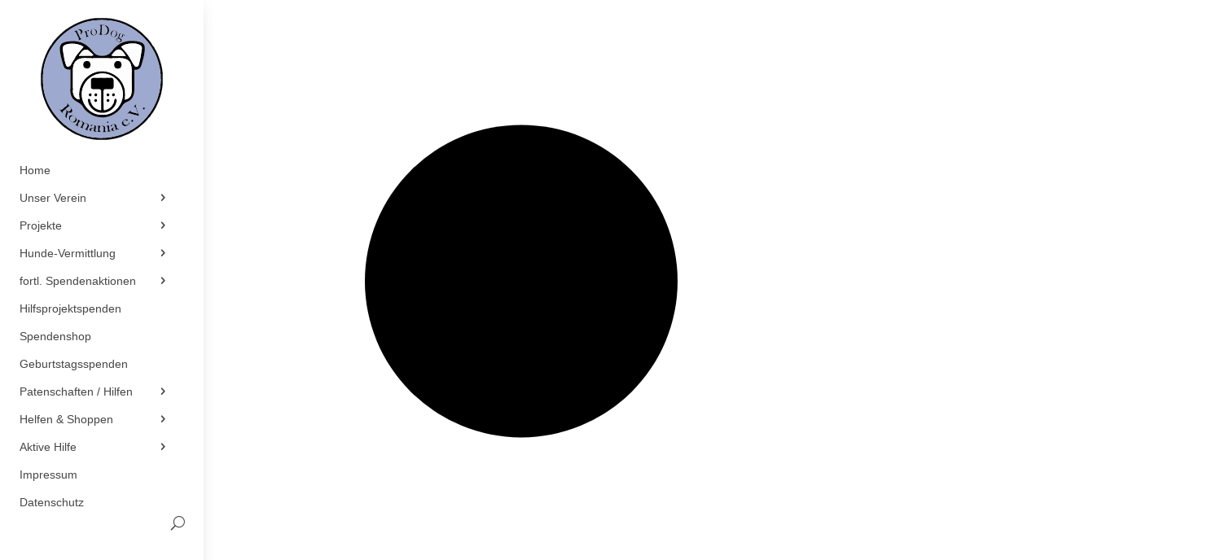

--- FILE ---
content_type: text/html; charset=UTF-8
request_url: https://prodogromania.de/alle-hunde/crisper/
body_size: 54989
content:
<!DOCTYPE html>
<html lang="de" prefix="og: https://ogp.me/ns#">
<head>
	<meta charset="UTF-8" />
<meta http-equiv="X-UA-Compatible" content="IE=edge">
	<link rel="pingback" href="https://prodogromania.de/xmlrpc.php" />

	<script type="text/javascript">
		document.documentElement.className = 'js';
	</script>
	
	
<!-- Suchmaschinen-Optimierung durch Rank Math PRO - https://rankmath.com/ -->
<title>CRISPER (♂) - ausgereist zum TH Gelnhausen (AL) - ProDog Romania e.V.</title>
<meta name="description" content="Rüde geb. ca. 2020 Größe: ca. 35cm, sehr lang &nbsp; https://youtube.com/shorts/lCK1PolX3OI?feature=share UPDATE September 2024: Der kleine CRISPER schlägt sich tapfer durch den Shelteralltag. Seit über zwei Jahren sitzt er nun dort fest und wartet auf seine Familie. CRISPER ist weiterhin ein rundum nettes Kerlchen, zutraulich, aufgeschlossen und immer für ein Leckerchen zu haben. _______________ Update 10/23: Crisper ist so ein netter, kleiner Kerl. Er lebt mit 11 anderen Hunden in einem größeren Auslauf harmonisch zusammen. Er gibt am Zaun gerne mal den Ton an, aber innerhalb der Gruppe konnten wir keinerlei Probleme feststellen. Er kam von sich aus zu uns, um uns zum Spielen aufzufordern oder Leckerchen zu nehmen. Das so ein kleiner, sehr zutraulicher Mann nicht gesehen wird. So traurig. https://youtu.be/8Nt6nNbp1cY Update 07/23: Der Zwergenmann Crisper ist ein ganz süßer, quirliger Rüde. Er ist gut anfassbar und verspielt. Der Kleine wartet schon über ein Jahr auf seine Menschen. Er möchte endlich gesehen werden. https://youtube.com/shorts/OhG6CYUEfhc Update 04/23: Der winzige Rüde Crisper ist sehr menschenbezogen und super anfassbar. Aber der freundliche kleine Kerl, ist geplagt von Eifersucht, er will seine Menschen ganz für sich. Deshalb wäre er gern Einzelprinzchen. &nbsp; sehr menschenbezogen super anfassbar freundlich verträglich &nbsp; Chip: 642099000900751 Baile/Mishu/ForeverKennel"/>
<meta name="robots" content="follow, index, max-snippet:-1, max-video-preview:-1, max-image-preview:large"/>
<link rel="canonical" href="https://prodogromania.de/alle-hunde/crisper/" />
<meta property="og:locale" content="de_DE" />
<meta property="og:type" content="product" />
<meta property="og:title" content="CRISPER (♂) - ausgereist zum TH Gelnhausen (AL) - ProDog Romania e.V." />
<meta property="og:description" content="Rüde geb. ca. 2020 Größe: ca. 35cm, sehr lang &nbsp; https://youtube.com/shorts/lCK1PolX3OI?feature=share UPDATE September 2024: Der kleine CRISPER schlägt sich tapfer durch den Shelteralltag. Seit über zwei Jahren sitzt er nun dort fest und wartet auf seine Familie. CRISPER ist weiterhin ein rundum nettes Kerlchen, zutraulich, aufgeschlossen und immer für ein Leckerchen zu haben. _______________ Update 10/23: Crisper ist so ein netter, kleiner Kerl. Er lebt mit 11 anderen Hunden in einem größeren Auslauf harmonisch zusammen. Er gibt am Zaun gerne mal den Ton an, aber innerhalb der Gruppe konnten wir keinerlei Probleme feststellen. Er kam von sich aus zu uns, um uns zum Spielen aufzufordern oder Leckerchen zu nehmen. Das so ein kleiner, sehr zutraulicher Mann nicht gesehen wird. So traurig. https://youtu.be/8Nt6nNbp1cY Update 07/23: Der Zwergenmann Crisper ist ein ganz süßer, quirliger Rüde. Er ist gut anfassbar und verspielt. Der Kleine wartet schon über ein Jahr auf seine Menschen. Er möchte endlich gesehen werden. https://youtube.com/shorts/OhG6CYUEfhc Update 04/23: Der winzige Rüde Crisper ist sehr menschenbezogen und super anfassbar. Aber der freundliche kleine Kerl, ist geplagt von Eifersucht, er will seine Menschen ganz für sich. Deshalb wäre er gern Einzelprinzchen. &nbsp; sehr menschenbezogen super anfassbar freundlich verträglich &nbsp; Chip: 642099000900751 Baile/Mishu/ForeverKennel" />
<meta property="og:url" content="https://prodogromania.de/alle-hunde/crisper/" />
<meta property="og:site_name" content="ProDog Romania e.V." />
<meta property="og:updated_time" content="2025-01-09T21:08:00+01:00" />
<meta property="og:image" content="https://prodogromania.de/wp-content/uploads/2023/08/WhatsApp-Image-2023-10-31-at-06.11.34.jpeg" />
<meta property="og:image:secure_url" content="https://prodogromania.de/wp-content/uploads/2023/08/WhatsApp-Image-2023-10-31-at-06.11.34.jpeg" />
<meta property="og:image:width" content="773" />
<meta property="og:image:height" content="1024" />
<meta property="og:image:alt" content="CRISPER (♂) &#8211; ausgereist zum TH Gelnhausen (AL)" />
<meta property="og:image:type" content="image/jpeg" />
<meta property="product:price:currency" content="GBP" />
<meta property="product:availability" content="instock" />
<meta name="twitter:card" content="summary_large_image" />
<meta name="twitter:title" content="CRISPER (♂) - ausgereist zum TH Gelnhausen (AL) - ProDog Romania e.V." />
<meta name="twitter:description" content="Rüde geb. ca. 2020 Größe: ca. 35cm, sehr lang &nbsp; https://youtube.com/shorts/lCK1PolX3OI?feature=share UPDATE September 2024: Der kleine CRISPER schlägt sich tapfer durch den Shelteralltag. Seit über zwei Jahren sitzt er nun dort fest und wartet auf seine Familie. CRISPER ist weiterhin ein rundum nettes Kerlchen, zutraulich, aufgeschlossen und immer für ein Leckerchen zu haben. _______________ Update 10/23: Crisper ist so ein netter, kleiner Kerl. Er lebt mit 11 anderen Hunden in einem größeren Auslauf harmonisch zusammen. Er gibt am Zaun gerne mal den Ton an, aber innerhalb der Gruppe konnten wir keinerlei Probleme feststellen. Er kam von sich aus zu uns, um uns zum Spielen aufzufordern oder Leckerchen zu nehmen. Das so ein kleiner, sehr zutraulicher Mann nicht gesehen wird. So traurig. https://youtu.be/8Nt6nNbp1cY Update 07/23: Der Zwergenmann Crisper ist ein ganz süßer, quirliger Rüde. Er ist gut anfassbar und verspielt. Der Kleine wartet schon über ein Jahr auf seine Menschen. Er möchte endlich gesehen werden. https://youtube.com/shorts/OhG6CYUEfhc Update 04/23: Der winzige Rüde Crisper ist sehr menschenbezogen und super anfassbar. Aber der freundliche kleine Kerl, ist geplagt von Eifersucht, er will seine Menschen ganz für sich. Deshalb wäre er gern Einzelprinzchen. &nbsp; sehr menschenbezogen super anfassbar freundlich verträglich &nbsp; Chip: 642099000900751 Baile/Mishu/ForeverKennel" />
<meta name="twitter:image" content="https://prodogromania.de/wp-content/uploads/2023/08/WhatsApp-Image-2023-10-31-at-06.11.34.jpeg" />
<script type="application/ld+json" class="rank-math-schema">{"@context":"https://schema.org","@graph":[{"@type":"Organization","@id":"https://prodogromania.de/#organization","name":"ProDog Romania e.V.","url":"https://prodogromania.de","logo":{"@type":"ImageObject","@id":"https://prodogromania.de/#logo","url":"https://prodogromania.de/wp-content/uploads/2014/07/logointerlaced.png","contentUrl":"https://prodogromania.de/wp-content/uploads/2014/07/logointerlaced.png","caption":"ProDog Romania e.V.","inLanguage":"de","width":"831","height":"831"}},{"@type":"WebSite","@id":"https://prodogromania.de/#website","url":"https://prodogromania.de","name":"ProDog Romania e.V.","publisher":{"@id":"https://prodogromania.de/#organization"},"inLanguage":"de"},{"@type":"ImageObject","@id":"https://prodogromania.de/wp-content/uploads/2023/08/WhatsApp-Image-2023-10-31-at-06.11.34.jpeg","url":"https://prodogromania.de/wp-content/uploads/2023/08/WhatsApp-Image-2023-10-31-at-06.11.34.jpeg","width":"773","height":"1024","inLanguage":"de"},{"@type":"ItemPage","@id":"https://prodogromania.de/alle-hunde/crisper/#webpage","url":"https://prodogromania.de/alle-hunde/crisper/","name":"CRISPER (\u2642) - ausgereist zum TH Gelnhausen (AL) - ProDog Romania e.V.","datePublished":"2021-01-16T09:50:49+01:00","dateModified":"2025-01-09T21:08:00+01:00","isPartOf":{"@id":"https://prodogromania.de/#website"},"primaryImageOfPage":{"@id":"https://prodogromania.de/wp-content/uploads/2023/08/WhatsApp-Image-2023-10-31-at-06.11.34.jpeg"},"inLanguage":"de"},{"@type":"Product","name":"CRISPER (\u2642) - ausgereist zum TH Gelnhausen (AL) - ProDog Romania e.V.","description":"R\u00fcde geb. ca. 2020 Gr\u00f6\u00dfe: ca. 35cm, sehr lang &nbsp; https://youtube.com/shorts/lCK1PolX3OI?feature=share UPDATE September 2024: Der kleine CRISPER schl\u00e4gt sich tapfer durch den Shelteralltag. Seit \u00fcber zwei Jahren sitzt er nun dort fest und wartet auf seine Familie. CRISPER ist weiterhin ein rundum nettes Kerlchen, zutraulich, aufgeschlossen und immer f\u00fcr ein Leckerchen zu haben. _______________ Update 10/23: Crisper ist so ein netter, kleiner Kerl. Er lebt mit 11 anderen Hunden in einem gr\u00f6\u00dferen Auslauf harmonisch zusammen. Er gibt am Zaun gerne mal den Ton an, aber innerhalb der Gruppe konnten wir keinerlei Probleme feststellen. Er kam von sich aus zu uns, um uns zum Spielen aufzufordern oder Leckerchen zu nehmen. Das so ein kleiner, sehr zutraulicher Mann nicht gesehen wird. So traurig. https://youtu.be/8Nt6nNbp1cY Update 07/23: Der Zwergenmann Crisper ist ein ganz s\u00fc\u00dfer, quirliger R\u00fcde. Er ist gut anfassbar und verspielt. Der Kleine wartet schon \u00fcber ein Jahr auf seine Menschen. Er m\u00f6chte endlich gesehen werden. https://youtube.com/shorts/OhG6CYUEfhc Update 04/23: Der winzige R\u00fcde Crisper ist sehr menschenbezogen und super anfassbar. Aber der freundliche kleine Kerl, ist geplagt von Eifersucht, er will seine Menschen ganz f\u00fcr sich. Deshalb w\u00e4re er gern Einzelprinzchen. &nbsp; sehr menschenbezogen super anfassbar freundlich vertr\u00e4glich &nbsp; Chip: 642099000900751 Baile/Mishu/ForeverKennel","category":"Ehemalige (former) &gt; PDR Transporte &gt; PDR 2025 &gt; Trapo 03.01.2025","mainEntityOfPage":{"@id":"https://prodogromania.de/alle-hunde/crisper/#webpage"},"image":[{"@type":"ImageObject","url":"https://prodogromania.de/wp-content/uploads/2023/08/WhatsApp-Image-2023-10-31-at-06.11.34.jpeg","height":"1024","width":"773"},{"@type":"ImageObject","url":"https://prodogromania.de/wp-content/uploads/2023/08/WhatsApp-Image-2023-10-31-at-06.11.33.jpeg","height":"774","width":"1024"},{"@type":"ImageObject","url":"https://prodogromania.de/wp-content/uploads/2023/08/1-444.jpg","height":"2048","width":"1365"},{"@type":"ImageObject","url":"https://prodogromania.de/wp-content/uploads/2022/04/2-370.jpg","height":"2048","width":"1536"},{"@type":"ImageObject","url":"https://prodogromania.de/wp-content/uploads/2022/04/2-390.jpg","height":"400","width":"600"},{"@type":"ImageObject","url":"https://prodogromania.de/wp-content/uploads/2023/05/1-417-e1651062082955.jpg","height":"1033","width":"828"},{"@type":"ImageObject","url":"https://prodogromania.de/wp-content/uploads/2023/08/WhatsApp-Image-2023-10-31-at-06.11.34-1.jpeg","height":"1024","width":"768"}],"additionalProperty":[{"@type":"PropertyValue","name":"pa_status","value":"ausgereist"},{"@type":"PropertyValue","name":"pa_vermittler","value":"Anna L."}],"@id":"https://prodogromania.de/alle-hunde/crisper/#richSnippet"}]}</script>
<!-- /Rank Math WordPress SEO Plugin -->

<link rel='dns-prefetch' href='//cdnjs.cloudflare.com' />
<link href='https://fonts.gstatic.com' crossorigin rel='preconnect' />
<meta content="Divi Child v.0.1.1" name="generator"/><link rel='stylesheet' id='easy-autocomplete-css' href='https://prodogromania.de/wp-content/plugins/woocommerce-products-filter/js/easy-autocomplete/easy-autocomplete.min.css?ver=3.3.7.2' type='text/css' media='all' />
<link rel='stylesheet' id='easy-autocomplete-theme-css' href='https://prodogromania.de/wp-content/plugins/woocommerce-products-filter/js/easy-autocomplete/easy-autocomplete.themes.min.css?ver=3.3.7.2' type='text/css' media='all' />
<link rel='stylesheet' id='dipi-fontawesome-css' href='https://cdnjs.cloudflare.com/ajax/libs/font-awesome/6.5.0/css/all.min.css?ver=6.5.0' type='text/css' media='all' />
<link rel='stylesheet' id='cookie-law-info-css' href='https://prodogromania.de/wp-content/plugins/cookie-law-info/legacy/public/css/cookie-law-info-public.css?ver=3.3.9.1' type='text/css' media='all' />
<link rel='stylesheet' id='cookie-law-info-gdpr-css' href='https://prodogromania.de/wp-content/plugins/cookie-law-info/legacy/public/css/cookie-law-info-gdpr.css?ver=3.3.9.1' type='text/css' media='all' />
<link rel='stylesheet' id='dipi_font-css' href='https://prodogromania.de/wp-content/plugins/divi-pixel/dist/admin/css/dipi-font.min.css?ver=1.0.0' type='text/css' media='all' />
<link rel='stylesheet' id='dipi_general-css' href='https://prodogromania.de/wp-content/plugins/divi-pixel/dist/public/css/general.min.css?ver=2.47.0' type='text/css' media='all' />
<link rel='stylesheet' id='wpbm-tooltipster-css' href='https://prodogromania.de/wp-content/plugins/woocommerce-product-badge-manager/public/css/tooltipster.css?ver=4.1.4' type='text/css' media='all' />
<link rel='stylesheet' id='wpbm-css' href='https://prodogromania.de/wp-content/plugins/woocommerce-product-badge-manager/public/css/wpbm-public.css?ver=4.1.4' type='text/css' media='all' />
<link rel='stylesheet' id='woof-css' href='https://prodogromania.de/wp-content/plugins/woocommerce-products-filter/css/front.css?ver=3.3.7.2' type='text/css' media='all' />
<style id='woof-inline-css' type='text/css'>

.woof_products_top_panel li span, .woof_products_top_panel2 li span{background: url(https://prodogromania.de/wp-content/plugins/woocommerce-products-filter/img/delete.png);background-size: 14px 14px;background-repeat: no-repeat;background-position: right;}
.woof_edit_view{
                    display: none;
                }
.pdr-toggle-wide .woof_sid_prodogfilter .woof_redraw_zone {
	display: flex;
	flex-direction: row;
	flex-wrap: wrap;
	justify-content: space-between;
	align-items: baseline;
	align-content: flex-start;
}
.pdr-toggle-wide .woof_sid_prodogfilter .woof_container {
	-webkit-box-ordinal-group: 2;
	-moz-box-ordinal-group: 2;
	-ms-flex-oder: 0;
	order: 0;
	width: 22.75%;
	margin-right: 3%;
	border-top: 1px solid #cccccc;
	padding-top: 8px;
	margin-top: 10px;
	margin-right: 3%;
}
.pdr-toggle-wide .woof_sid_prodogfilter .woof_container:nth-child(4n+1) {
	margin-right: 0;
	clear: both;
}
.pdr-toggle-wide .woof_sid_prodogfilter .woof_container.woof_container_vermittler {
	/* width: 77.25%!important;
	display: block!important; */
} 
.pdr-toggle-wide .woof_sid_prodogfilter .woof_container.woof_container_geburtsjahr {
	/* margin-right: 51.5%; */
} 
.pdr-toggle-wide .woof_block_html_items ul.woof_list li {
	margin: 0;
	line-height: 1.3em;
	padding: 0!important;
}
.pdr-toggle-wide .woof_block_html_items ul li label {
	padding: 0;
}
@media (max-width: 1300px) {
	.pdr-toggle-wide .woof_sid_prodogfilter .woof_container {
		width: 48.5%;
		margin-right: 3%;
	}
	.pdr-toggle-wide .woof_sid_prodogfilter .woof_container:nth-child(2n+1) {
		margin-right: 0%!important;
	}
}
@media (max-width: 980px) {
	.pdr-toggle-wide .woof_sid_prodogfilter .woof_container {
		width: 100%;
		margin-right: 0;
	}

}

/*# sourceURL=woof-inline-css */
</style>
<link rel='stylesheet' id='chosen-drop-down-css' href='https://prodogromania.de/wp-content/plugins/woocommerce-products-filter/js/chosen/chosen.min.css?ver=3.3.7.2' type='text/css' media='all' />
<link rel='stylesheet' id='woof_by_author_html_items-css' href='https://prodogromania.de/wp-content/plugins/woocommerce-products-filter/ext/by_author/css/by_author.css?ver=3.3.7.2' type='text/css' media='all' />
<link rel='stylesheet' id='woof_by_backorder_html_items-css' href='https://prodogromania.de/wp-content/plugins/woocommerce-products-filter/ext/by_backorder/css/by_backorder.css?ver=3.3.7.2' type='text/css' media='all' />
<link rel='stylesheet' id='woof_by_instock_html_items-css' href='https://prodogromania.de/wp-content/plugins/woocommerce-products-filter/ext/by_instock/css/by_instock.css?ver=3.3.7.2' type='text/css' media='all' />
<link rel='stylesheet' id='woof_by_onsales_html_items-css' href='https://prodogromania.de/wp-content/plugins/woocommerce-products-filter/ext/by_onsales/css/by_onsales.css?ver=3.3.7.2' type='text/css' media='all' />
<link rel='stylesheet' id='woof_by_sku_html_items-css' href='https://prodogromania.de/wp-content/plugins/woocommerce-products-filter/ext/by_sku/css/by_sku.css?ver=3.3.7.2' type='text/css' media='all' />
<link rel='stylesheet' id='woof_by_text_html_items-css' href='https://prodogromania.de/wp-content/plugins/woocommerce-products-filter/ext/by_text/assets/css/front.css?ver=3.3.7.2' type='text/css' media='all' />
<link rel='stylesheet' id='woof_color_html_items-css' href='https://prodogromania.de/wp-content/plugins/woocommerce-products-filter/ext/color/css/html_types/color.css?ver=3.3.7.2' type='text/css' media='all' />
<link rel='stylesheet' id='woof_image_html_items-css' href='https://prodogromania.de/wp-content/plugins/woocommerce-products-filter/ext/image/css/html_types/image.css?ver=3.3.7.2' type='text/css' media='all' />
<link rel='stylesheet' id='woof_label_html_items-css' href='https://prodogromania.de/wp-content/plugins/woocommerce-products-filter/ext/label/css/html_types/label.css?ver=3.3.7.2' type='text/css' media='all' />
<link rel='stylesheet' id='woof_select_hierarchy_html_items-css' href='https://prodogromania.de/wp-content/plugins/woocommerce-products-filter/ext/select_hierarchy/css/html_types/select_hierarchy.css?ver=3.3.7.2' type='text/css' media='all' />
<link rel='stylesheet' id='woof_select_radio_check_html_items-css' href='https://prodogromania.de/wp-content/plugins/woocommerce-products-filter/ext/select_radio_check/css/html_types/select_radio_check.css?ver=3.3.7.2' type='text/css' media='all' />
<link rel='stylesheet' id='woof_slider_html_items-css' href='https://prodogromania.de/wp-content/plugins/woocommerce-products-filter/ext/slider/css/html_types/slider.css?ver=3.3.7.2' type='text/css' media='all' />
<link rel='stylesheet' id='woof_sd_html_items_checkbox-css' href='https://prodogromania.de/wp-content/plugins/woocommerce-products-filter/ext/smart_designer/css/elements/checkbox.css?ver=3.3.7.2' type='text/css' media='all' />
<link rel='stylesheet' id='woof_sd_html_items_radio-css' href='https://prodogromania.de/wp-content/plugins/woocommerce-products-filter/ext/smart_designer/css/elements/radio.css?ver=3.3.7.2' type='text/css' media='all' />
<link rel='stylesheet' id='woof_sd_html_items_switcher-css' href='https://prodogromania.de/wp-content/plugins/woocommerce-products-filter/ext/smart_designer/css/elements/switcher.css?ver=3.3.7.2' type='text/css' media='all' />
<link rel='stylesheet' id='woof_sd_html_items_color-css' href='https://prodogromania.de/wp-content/plugins/woocommerce-products-filter/ext/smart_designer/css/elements/color.css?ver=3.3.7.2' type='text/css' media='all' />
<link rel='stylesheet' id='woof_sd_html_items_tooltip-css' href='https://prodogromania.de/wp-content/plugins/woocommerce-products-filter/ext/smart_designer/css/tooltip.css?ver=3.3.7.2' type='text/css' media='all' />
<link rel='stylesheet' id='woof_sd_html_items_front-css' href='https://prodogromania.de/wp-content/plugins/woocommerce-products-filter/ext/smart_designer/css/front.css?ver=3.3.7.2' type='text/css' media='all' />
<link rel='stylesheet' id='woof-switcher23-css' href='https://prodogromania.de/wp-content/plugins/woocommerce-products-filter/css/switcher.css?ver=3.3.7.2' type='text/css' media='all' />
<link rel='stylesheet' id='photoswipe-css' href='https://prodogromania.de/wp-content/plugins/woocommerce/assets/css/photoswipe/photoswipe.min.css?ver=10.3.7' type='text/css' media='all' />
<link rel='stylesheet' id='photoswipe-default-skin-css' href='https://prodogromania.de/wp-content/plugins/woocommerce/assets/css/photoswipe/default-skin/default-skin.min.css?ver=10.3.7' type='text/css' media='all' />
<link rel='stylesheet' id='woocommerce-layout-css' href='https://prodogromania.de/wp-content/plugins/woocommerce/assets/css/woocommerce-layout.css?ver=10.3.7' type='text/css' media='all' />
<link rel='stylesheet' id='woocommerce-smallscreen-css' href='https://prodogromania.de/wp-content/plugins/woocommerce/assets/css/woocommerce-smallscreen.css?ver=10.3.7' type='text/css' media='only screen and (max-width: 768px)' />
<link rel='stylesheet' id='woocommerce-general-css' href='https://prodogromania.de/wp-content/plugins/woocommerce/assets/css/woocommerce.css?ver=10.3.7' type='text/css' media='all' />
<style id='woocommerce-inline-inline-css' type='text/css'>
.woocommerce form .form-row .required { visibility: visible; }
/*# sourceURL=woocommerce-inline-inline-css */
</style>
<link rel='stylesheet' id='brands-styles-css' href='https://prodogromania.de/wp-content/plugins/woocommerce/assets/css/brands.css?ver=10.3.7' type='text/css' media='all' />
<link rel='stylesheet' id='divi-pixel-styles-css' href='https://prodogromania.de/wp-content/plugins/divi-pixel/styles/style.min.css?ver=1.0.0' type='text/css' media='all' />
<style id='dipi-etmodules-font-inline-css' type='text/css'>

        @font-face{
        font-family:'ETmodules';
        font-display:block;
        src:url('https://prodogromania.de/wp-content/themes/Divi/core/admin/fonts/modules/all/modules.eot');
        src:url('https://prodogromania.de/wp-content/themes/Divi/core/admin/fonts/modules/all/modules.eot?#iefix') format('embedded-opentype'),
            url('https://prodogromania.de/wp-content/themes/Divi/core/admin/fonts/modules/all/modules.woff') format('woff'),
            url('https://prodogromania.de/wp-content/themes/Divi/core/admin/fonts/modules/all/modules.ttf') format('truetype'),
            url('https://prodogromania.de/wp-content/themes/Divi/core/admin/fonts/modules/all/modules.svg#ETmodules') format('svg');
        font-weight:400;
        font-style:normal;
        }
/*# sourceURL=dipi-etmodules-font-inline-css */
</style>
<link rel='stylesheet' id='dtb-static-css-css' href='https://prodogromania.de/wp-content/plugins/divi-toolbox/cache/wp_dtb-style-6453838.css?ver=6.9' type='text/css' media='all' />
<link rel='stylesheet' id='divi-style-parent-css' href='https://prodogromania.de/wp-content/themes/Divi/style-static-cpt.min.css?ver=4.27.5' type='text/css' media='all' />
<link rel='stylesheet' id='divi-style-css' href='https://prodogromania.de/wp-content/themes/Divi-Child/style.css?ver=4.27.5' type='text/css' media='all' />
<style id='divi-style-inline-css' type='text/css'>

				picture#logo {
					display: inherit;
				}
				picture#logo source, picture#logo img {
					width: auto;
					max-height: 90%;
					vertical-align: middle;
				}
				@media (min-width: 981px) {
					.et_vertical_nav #main-header picture#logo source,
					.et_vertical_nav #main-header picture#logo img {
						margin-bottom: 28px;
					}
				}
			
/*# sourceURL=divi-style-inline-css */
</style>
<script type="text/javascript" src="https://prodogromania.de/wp-includes/js/jquery/jquery.min.js?ver=3.7.1" id="jquery-core-js"></script>
<script type="text/javascript" src="https://prodogromania.de/wp-includes/js/jquery/jquery-migrate.min.js?ver=3.4.1" id="jquery-migrate-js"></script>
<script type="text/javascript" src="https://prodogromania.de/wp-content/plugins/woocommerce-products-filter/js/easy-autocomplete/jquery.easy-autocomplete.min.js?ver=3.3.7.2" id="easy-autocomplete-js"></script>
<script type="text/javascript" id="woof-husky-js-extra">
/* <![CDATA[ */
var woof_husky_txt = {"ajax_url":"https://prodogromania.de/wp-admin/admin-ajax.php","plugin_uri":"https://prodogromania.de/wp-content/plugins/woocommerce-products-filter/ext/by_text/","loader":"https://prodogromania.de/wp-content/plugins/woocommerce-products-filter/ext/by_text/assets/img/ajax-loader.gif","not_found":"Nothing found!","prev":"Prev","next":"Next","site_link":"https://prodogromania.de","default_data":{"placeholder":"","behavior":"title","search_by_full_word":"0","autocomplete":1,"how_to_open_links":"0","taxonomy_compatibility":"0","sku_compatibility":"0","custom_fields":"","search_desc_variant":"0","view_text_length":"10","min_symbols":"3","max_posts":"10","image":"","notes_for_customer":"","template":"","max_open_height":"300","page":0}};
//# sourceURL=woof-husky-js-extra
/* ]]> */
</script>
<script type="text/javascript" src="https://prodogromania.de/wp-content/plugins/woocommerce-products-filter/ext/by_text/assets/js/husky.js?ver=3.3.7.2" id="woof-husky-js"></script>
<script type="text/javascript" id="cookie-law-info-js-extra">
/* <![CDATA[ */
var Cli_Data = {"nn_cookie_ids":[],"cookielist":[],"non_necessary_cookies":[],"ccpaEnabled":"1","ccpaRegionBased":"","ccpaBarEnabled":"1","strictlyEnabled":["necessary","obligatoire"],"ccpaType":"ccpa_gdpr","js_blocking":"","custom_integration":"","triggerDomRefresh":"","secure_cookies":""};
var cli_cookiebar_settings = {"animate_speed_hide":"500","animate_speed_show":"500","background":"#fff","border":"#444","border_on":"","button_1_button_colour":"#000","button_1_button_hover":"#000000","button_1_link_colour":"#fff","button_1_as_button":"1","button_1_new_win":"","button_2_button_colour":"#333","button_2_button_hover":"#292929","button_2_link_colour":"#444","button_2_as_button":"","button_2_hidebar":"","button_3_button_colour":"#000","button_3_button_hover":"#000000","button_3_link_colour":"#fff","button_3_as_button":"1","button_3_new_win":"","button_4_button_colour":"#000","button_4_button_hover":"#000000","button_4_link_colour":"#fff","button_4_as_button":"1","button_7_button_colour":"#61a229","button_7_button_hover":"#4e8221","button_7_link_colour":"#fff","button_7_as_button":"1","button_7_new_win":"","font_family":"inherit","header_fix":"","notify_animate_hide":"","notify_animate_show":"1","notify_div_id":"#cookie-law-info-bar","notify_position_horizontal":"right","notify_position_vertical":"bottom","scroll_close":"","scroll_close_reload":"","accept_close_reload":"","reject_close_reload":"","showagain_tab":"","showagain_background":"#fff","showagain_border":"#000","showagain_div_id":"#cookie-law-info-again","showagain_x_position":"100px","text":"#000","show_once_yn":"","show_once":"10000","logging_on":"","as_popup":"","popup_overlay":"1","bar_heading_text":"","cookie_bar_as":"banner","popup_showagain_position":"bottom-right","widget_position":"left"};
var log_object = {"ajax_url":"https://prodogromania.de/wp-admin/admin-ajax.php"};
//# sourceURL=cookie-law-info-js-extra
/* ]]> */
</script>
<script type="text/javascript" src="https://prodogromania.de/wp-content/plugins/cookie-law-info/legacy/public/js/cookie-law-info-public.js?ver=3.3.9.1" id="cookie-law-info-js"></script>
<script type="text/javascript" id="cookie-law-info-ccpa-js-extra">
/* <![CDATA[ */
var ccpa_data = {"opt_out_prompt":"M\u00f6chtest du dich wirklich abmelden?","opt_out_confirm":"Best\u00e4tigen","opt_out_cancel":"Abbrechen"};
//# sourceURL=cookie-law-info-ccpa-js-extra
/* ]]> */
</script>
<script type="text/javascript" src="https://prodogromania.de/wp-content/plugins/cookie-law-info/legacy/admin/modules/ccpa/assets/js/cookie-law-info-ccpa.js?ver=3.3.9.1" id="cookie-law-info-ccpa-js"></script>
<script type="text/javascript" src="https://prodogromania.de/wp-content/plugins/woocommerce-product-badge-manager/public/js/jquery.tooltipster.min.js?ver=4.1.4" id="wpbm-tooltipster-js"></script>
<script type="text/javascript" src="https://prodogromania.de/wp-content/plugins/woocommerce-product-badge-manager/public/js/wpbm-public.js?ver=4.1.4" id="wpbm-js"></script>
<script type="text/javascript" src="https://prodogromania.de/wp-content/plugins/woocommerce/assets/js/jquery-blockui/jquery.blockUI.min.js?ver=2.7.0-wc.10.3.7" id="wc-jquery-blockui-js" defer="defer" data-wp-strategy="defer"></script>
<script type="text/javascript" id="wc-add-to-cart-js-extra">
/* <![CDATA[ */
var wc_add_to_cart_params = {"ajax_url":"/wp-admin/admin-ajax.php","wc_ajax_url":"/?wc-ajax=%%endpoint%%","i18n_view_cart":"Warenkorb anzeigen","cart_url":"https://prodogromania.de/?page_id=28606","is_cart":"","cart_redirect_after_add":"no"};
//# sourceURL=wc-add-to-cart-js-extra
/* ]]> */
</script>
<script type="text/javascript" src="https://prodogromania.de/wp-content/plugins/woocommerce/assets/js/frontend/add-to-cart.min.js?ver=10.3.7" id="wc-add-to-cart-js" defer="defer" data-wp-strategy="defer"></script>
<script type="text/javascript" src="https://prodogromania.de/wp-content/plugins/woocommerce/assets/js/zoom/jquery.zoom.min.js?ver=1.7.21-wc.10.3.7" id="wc-zoom-js" defer="defer" data-wp-strategy="defer"></script>
<script type="text/javascript" src="https://prodogromania.de/wp-content/plugins/woocommerce/assets/js/flexslider/jquery.flexslider.min.js?ver=2.7.2-wc.10.3.7" id="wc-flexslider-js" defer="defer" data-wp-strategy="defer"></script>
<script type="text/javascript" src="https://prodogromania.de/wp-content/plugins/woocommerce/assets/js/photoswipe/photoswipe.min.js?ver=4.1.1-wc.10.3.7" id="wc-photoswipe-js" defer="defer" data-wp-strategy="defer"></script>
<script type="text/javascript" src="https://prodogromania.de/wp-content/plugins/woocommerce/assets/js/photoswipe/photoswipe-ui-default.min.js?ver=4.1.1-wc.10.3.7" id="wc-photoswipe-ui-default-js" defer="defer" data-wp-strategy="defer"></script>
<script type="text/javascript" id="wc-single-product-js-extra">
/* <![CDATA[ */
var wc_single_product_params = {"i18n_required_rating_text":"Bitte w\u00e4hle eine Bewertung","i18n_rating_options":["1 von 5\u00a0Sternen","2 von 5\u00a0Sternen","3 von 5\u00a0Sternen","4 von 5\u00a0Sternen","5 von 5\u00a0Sternen"],"i18n_product_gallery_trigger_text":"Bildergalerie im Vollbildmodus anzeigen","review_rating_required":"yes","flexslider":{"rtl":false,"animation":"slide","smoothHeight":true,"directionNav":false,"controlNav":"thumbnails","slideshow":false,"animationSpeed":500,"animationLoop":false,"allowOneSlide":false},"zoom_enabled":"1","zoom_options":[],"photoswipe_enabled":"1","photoswipe_options":{"shareEl":false,"closeOnScroll":false,"history":false,"hideAnimationDuration":0,"showAnimationDuration":0},"flexslider_enabled":"1"};
//# sourceURL=wc-single-product-js-extra
/* ]]> */
</script>
<script type="text/javascript" src="https://prodogromania.de/wp-content/plugins/woocommerce/assets/js/frontend/single-product.min.js?ver=10.3.7" id="wc-single-product-js" defer="defer" data-wp-strategy="defer"></script>
<script type="text/javascript" src="https://prodogromania.de/wp-content/plugins/woocommerce/assets/js/js-cookie/js.cookie.min.js?ver=2.1.4-wc.10.3.7" id="wc-js-cookie-js" defer="defer" data-wp-strategy="defer"></script>
<script type="text/javascript" id="woocommerce-js-extra">
/* <![CDATA[ */
var woocommerce_params = {"ajax_url":"/wp-admin/admin-ajax.php","wc_ajax_url":"/?wc-ajax=%%endpoint%%","i18n_password_show":"Passwort anzeigen","i18n_password_hide":"Passwort ausblenden"};
//# sourceURL=woocommerce-js-extra
/* ]]> */
</script>
<script type="text/javascript" src="https://prodogromania.de/wp-content/plugins/woocommerce/assets/js/frontend/woocommerce.min.js?ver=10.3.7" id="woocommerce-js" defer="defer" data-wp-strategy="defer"></script>
<link rel="https://api.w.org/" href="https://prodogromania.de/wp-json/" /><link rel="alternate" title="JSON" type="application/json" href="https://prodogromania.de/wp-json/wp/v2/product/91364" /><style>
/*#main-header .logo_container img,
header.et-l--header .et_pb_menu__logo > img {
    display: none;
}*/
</style>
<script type="text/javascript" id="dipi-logo-js">
jQuery(document).ready(function($) {

    var currentLogoMode = '';


    let $mainHeader = $('header#main-header');
    let $tbHeader = $('header.et-l--header');
        function dipi_update_logo($logo, $is_tb_logo) {
        // Clone $logo so we can replace it rather than just change src attr (because this causes a bug in Safari browser) 
        let $mainLogo = $logo.clone();
        let $tbLogoContainer = $logo.closest(".et_pb_menu__logo")
        let $tbLogoContainer_a = $logo.closest(".et_pb_menu__logo a")
        let $tbLogoWrapper = $tbLogoContainer_a.length ? $tbLogoContainer_a : $tbLogoContainer
        if($mainLogo.length) {
            $mainLogo.attr("data-logo-type", "main");
            $mainLogo.attr("data-actual-width", $mainLogo[0].naturalWidth);
            $mainLogo.attr("data-actual-height", $mainLogo[0].naturalHeight);
        }
        // Clone $logo to use in fixed header. If fixed header logo is not enabled, we simple use the original logo
                    let $fixedLogo = $logo.clone();
                if($fixedLogo.length) {
            $fixedLogo.attr("data-actual-width", $fixedLogo[0].naturalWidth);
            $fixedLogo.attr("data-actual-height", $fixedLogo[0].naturalHeight);
        }
        
        // Clone $logo to use in mobile. If mobile logo is not enabled, we simple use the original logo
        let $use_mobile_logo = false;
                let $mobileLogo = $logo.clone();
                
        if($use_mobile_logo && ($(window).width() <= 980)){
            setTimeout( function(){
                $mobileLogo.show();
            }, 500)
        } else {
            setTimeout( function(){
                $fixedLogo.show();
                $mainLogo.show();
            }, 500)
        }

        $fixedLogo.removeAttr("srcset")
        $mobileLogo.removeAttr("srcset")
        function callback(mutationList, observer) {
            mutationList.forEach(function(mutation){
                if('attributes' != mutation.type || 'class' !== mutation.attributeName){
                    return;
                }
                if($is_tb_logo) {
                    dipi_tb_header_change();
                } else {
                    dipi_default_logo_change();
                }
            });
        }

        var targetNode = document.querySelector("#main-header,header.et-l--header > .et_builder_inner_content");
        var observerOptions = {
            childList: false,
            attributes: true,
            subtree: false
        }

        if(targetNode){
            var observer = new MutationObserver(callback);
            observer.observe(targetNode, observerOptions);
        }

        
        if($is_tb_logo) {
            // Observe resize events to switch between mobile/fixed logos
            $(window).resize(dipi_tb_header_change);
            // finally call the callback manually once to get started
            dipi_tb_header_change(true);
        } else {
            // Observe resize events to switch between mobile/fixed logos
            $(window).resize(dipi_default_logo_change);
            // finally call the callback manually once to get started
            dipi_default_logo_change(true);
        }

        
        function dipi_tb_header_change(first_loading = false) {
            if($mainLogo.length)
                $mainLogo.attr("data-actual-width", $mainLogo[0].naturalWidth);
            
            
            if($use_mobile_logo && $(window).width() <= 980 && currentLogoMode != 'mobile'){
                currentLogoMode = 'mobile';
                $tbLogoWrapper.find("img").remove();
                $tbLogoWrapper.append($mobileLogo);
            } else if ($(window).width() > 980) {
                if ($tbHeader.find('.has_et_pb_sticky').length !== 0  && currentLogoMode != 'desktop-fixed'){
                    currentLogoMode = 'desktop-fixed';
                    $tbLogoWrapper.find("img").remove();
                    $tbLogoWrapper.append($fixedLogo);
                                    } else if($tbHeader.find('.has_et_pb_sticky').length == 0 && currentLogoMode != 'desktop-normal' ){
                    currentLogoMode = 'desktop-normal';
                    $tbLogoWrapper.find("img").remove();
                    $tbLogoWrapper.append($mainLogo);
                                    }
            }
        }

        // Callback to fire when window is resized or scrolled
        function dipi_default_logo_change(first_loading = false) {
            if($mainLogo.length){
                $mainLogo.attr("data-actual-width", $mainLogo[0].naturalWidth);
            }

            if($use_mobile_logo && $(window).width() <= 980 && currentLogoMode != 'mobile'){
                currentLogoMode = 'mobile';
                let $a = $(".logo_container a");
                $a.find("#logo").remove();    
                $a.append($mobileLogo);
            } else if($(window).width() > 980) {                
                if ($mainHeader.hasClass('et-fixed-header') && currentLogoMode != 'desktop-fixed'){
                    currentLogoMode = 'desktop-fixed';
                    let $a = $(".logo_container a");
                    $a.find("#logo").remove();    
                    $a.append($fixedLogo);
                                    } else if(!$mainHeader.hasClass('et-fixed-header') && currentLogoMode != 'desktop-normal') {
                    currentLogoMode = 'desktop-normal';
                    let $a = $(".logo_container a");
                    $a.find("#logo").remove(); 
                    $a.append($mainLogo);
                                    }
            }
        }
    }

});
</script><style type="text/css" id="primary-menu-position">

@media screen and (min-width: 981px) {
    body.dipi-cta-button #et_top_search{
        margin: 15px 0 0 22px;
    }
    
    .et_header_style_split div#et-top-navigation,
    .et_header_style_left div#et-top-navigation{
        align-items: flex-start !important;
    }

    .et_header_style_left #et-top-navigation nav > ul > li > a,
    .et_header_style_split #et-top-navigation nav > ul > li > a {
        padding-bottom: 35px !important;
    }

            /* .et_header_style_left #et-top-navigation nav > ul > li > a,
        .et_header_style_split #et-top-navigation nav > ul > li > a,
        .et_header_style_centered #et-top-navigation nav > ul > li > a {
            line-height: 2.5em;
        } */
    
    .et_header_style_left div#et-top-navigation {
        display: flex;
        align-items: center;
        
        /* With social icons enabled, we remove the bottom padding below the li elements so we need to add it to the container */
        padding-top: 35px;
        padding-bottom: 0px;
    }
    
    .et_header_style_split div#et-top-navigation {
        align-items: center;

        /* With social icons enabled, we remove the bottom padding below the li elements so we need to add it to the container */
        padding-top: 35px !important;
        padding-bottom: 0px !important;
    }
    
    .et_header_style_fullscreen #et-top-navigation {  
        padding-bottom: 0px !important;   
    }

    /* Vertical Navigation Styles */
    .et_vertical_nav #main-header #top-menu>li>a {
        padding-bottom: 19px !important;
        line-height: inherit;
    }
    .et_vertical_nav #main-header #et-top-navigation {
        display: block;
    }
    .et_vertical_nav #top-header {
        position: initial;
    }
    .et_vertical_fixed.admin-bar #page-container #main-header {
        top:32px !important;
    }
    .et_vertical_nav.et_vertical_fixed.et_header_style_left #et-top-navigation {
        padding-top:33px !important;
    }
    .et_vertical_fixed.admin-bar #page-container #main-header {
        transform: translateY(0) !important;
    }
    .et_vertical_nav #page-container #main-header {
        top: 0 !important;
    }

    /* With do-not-shrink functionality enabeld, we also must apply padding to fixed menu */
            .et_header_style_left .et-fixed-header #et-top-navigation,
        .et_header_style_split .et-fixed-header #et-top-navigation {
            padding-top: 35px !important;
            padding-bottom: 0px !important;
        }

        .et_header_style_centered .et-fixed-header #et-top-navigation {
            padding-top: 35px;
            padding-bottom: 0px !important; 
        }

        .et_header_style_left .et-fixed-header #et-top-navigation nav > ul > li > a,
        .et_header_style_split .et-fixed-header #et-top-navigation nav > ul > li > a{
            padding-bottom: 35px !important;
        }
    
    .et-menu li:not(.mega-menu) ul,
    #top-menu li:not(.mega-menu) ul{width: 240px !important;}
    .et-menu li li a,
    #top-menu li li a{width:100% !important;}
    #top-menu li li,
    .et-menu li li{width: 100%;}
}
</style><style>
            .spp_badge_container .badge_post_main img{
                width: 80px;
            }
        </style><meta name="viewport" content="width=device-width, initial-scale=1.0, maximum-scale=1.0, user-scalable=0" />	<noscript><style>.woocommerce-product-gallery{ opacity: 1 !important; }</style></noscript>
	<meta name="google-site-verification" content="XQxh-AKbQFjo4fhZzKzNpQDvz02Lik03VshlGWL4ImE">
<link rel="icon" href="https://prodogromania.de/wp-content/uploads/2018/08/cropped-logointerlaced-1-32x32.png" sizes="32x32" />
<link rel="icon" href="https://prodogromania.de/wp-content/uploads/2018/08/cropped-logointerlaced-1-192x192.png" sizes="192x192" />
<link rel="apple-touch-icon" href="https://prodogromania.de/wp-content/uploads/2018/08/cropped-logointerlaced-1-180x180.png" />
<meta name="msapplication-TileImage" content="https://prodogromania.de/wp-content/uploads/2018/08/cropped-logointerlaced-1-270x270.png" />
<link rel="stylesheet" id="et-core-unified-91364-cached-inline-styles" href="https://prodogromania.de/wp-content/et-cache/91364/et-core-unified-91364.min.css?ver=1768518513" /><style id="et-core-unified-cpt-tb-31776-91364-cached-inline-styles">body,.et-db #et-boc .et-l .et_pb_column_1_2 .et_quote_content blockquote cite,.et-db #et-boc .et-l .et_pb_column_1_2 .et_link_content a.et_link_main_url,.et-db #et-boc .et-l .et_pb_column_1_3 .et_quote_content blockquote cite,.et-db #et-boc .et-l .et_pb_column_3_8 .et_quote_content blockquote cite,.et-db #et-boc .et-l .et_pb_column_1_4 .et_quote_content blockquote cite,.et-db #et-boc .et-l .et_pb_blog_grid .et_quote_content blockquote cite,.et-db #et-boc .et-l .et_pb_column_1_3 .et_link_content a.et_link_main_url,.et-db #et-boc .et-l .et_pb_column_3_8 .et_link_content a.et_link_main_url,.et-db #et-boc .et-l .et_pb_column_1_4 .et_link_content a.et_link_main_url,.et-db #et-boc .et-l .et_pb_blog_grid .et_link_content a.et_link_main_url,body.et-db #et-boc .et-l .et_pb_bg_layout_light .et_pb_post p,body.et-db #et-boc .et-l .et_pb_bg_layout_dark .et_pb_post p{font-size:15px}.et-db #et-boc .et-l .et_pb_slide_content,.et-db #et-boc .et-l .et_pb_best_value{font-size:17px}body{color:#464646}h1,.et-db #et-boc .et-l h1,h2,.et-db #et-boc .et-l h2,h3,.et-db #et-boc .et-l h3,h4,.et-db #et-boc .et-l h4,h5,.et-db #et-boc .et-l h5,h6,.et-db #et-boc .et-l h6{color:#464646}.woocommerce #respond input#submit,.woocommerce-page #respond input#submit,.woocommerce #content input.button,.woocommerce-page #content input.button,.woocommerce-message,.woocommerce-error,.woocommerce-info{background:#9eaad0!important}#et_search_icon:hover,.mobile_menu_bar:before,.mobile_menu_bar:after,.et_toggle_slide_menu:after,.et-social-icon a:hover,.et_pb_sum,.et-db #et-boc .et-l .et_pb_sum,.et-db #et-boc .et-l .et_pb_pricing li a,.et-db #et-boc .et-l .et_pb_pricing_table_button,.et_overlay:before,.et-db #et-boc .et-l .et_overlay:before,.entry-summary p.price ins,.et-db #et-boc .et-l .entry-summary p.price ins,.woocommerce div.product span.price,.woocommerce-page div.product span.price,.woocommerce #content div.product span.price,.woocommerce-page #content div.product span.price,.woocommerce div.product p.price,.woocommerce-page div.product p.price,.woocommerce #content div.product p.price,.woocommerce-page #content div.product p.price,.et-db #et-boc .et-l .et_pb_member_social_links a:hover,.woocommerce .star-rating span:before,.woocommerce-page .star-rating span:before,.et_pb_widget li a:hover,.et-db #et-boc .et-l .et_pb_widget li a:hover,.et-db #et-boc .et-l .et_pb_filterable_portfolio .et_pb_portfolio_filters li a.active,.et-db #et-boc .et-l .et_pb_filterable_portfolio .et_pb_portofolio_pagination ul li a.active,.et-db #et-boc .et-l .et_pb_gallery .et_pb_gallery_pagination ul li a.active,.wp-pagenavi span.current,.wp-pagenavi a:hover,.nav-single a,.et-db #et-boc .et-l .nav-single a,.tagged_as a,.et-db #et-boc .et-l .tagged_as a,.posted_in a,.et-db #et-boc .et-l .posted_in a{color:#9eaad0}.et-db #et-boc .et-l .et_pb_contact_submit,.et-db #et-boc .et-l .et_password_protected_form .et_submit_button,.et-db #et-boc .et-l .et_pb_bg_layout_light .et_pb_newsletter_button,.et-db #et-boc .et-l .comment-reply-link,.et-db .form-submit #et-boc .et-l .et_pb_button,.et-db #et-boc .et-l .et_pb_bg_layout_light .et_pb_promo_button,.et-db #et-boc .et-l .et_pb_bg_layout_light .et_pb_more_button,.woocommerce a.button.alt,.woocommerce.et-db #et-boc .et-l a.button.alt,.woocommerce-page a.button.alt,.woocommerce-page.et-db #et-boc .et-l a.button.alt,.woocommerce button.button.alt,.woocommerce.et-db #et-boc .et-l button.button.alt,.woocommerce button.button.alt.disabled,.woocommerce.et-db #et-boc .et-l button.button.alt.disabled,.woocommerce-page button.button.alt,.woocommerce-page.et-db #et-boc .et-l button.button.alt,.woocommerce-page button.button.alt.disabled,.woocommerce-page.et-db #et-boc .et-l button.button.alt.disabled,.woocommerce input.button.alt,.woocommerce.et-db #et-boc .et-l input.button.alt,.woocommerce-page input.button.alt,.woocommerce-page.et-db #et-boc .et-l input.button.alt,.woocommerce #respond input#submit.alt,.woocommerce-page #respond input#submit.alt,.woocommerce #content input.button.alt,.woocommerce #content.et-db #et-boc .et-l input.button.alt,.woocommerce-page #content input.button.alt,.woocommerce-page #content.et-db #et-boc .et-l input.button.alt,.woocommerce a.button,.woocommerce.et-db #et-boc .et-l a.button,.woocommerce-page a.button,.woocommerce-page.et-db #et-boc .et-l a.button,.woocommerce button.button,.woocommerce.et-db #et-boc .et-l button.button,.woocommerce-page button.button,.woocommerce-page.et-db #et-boc .et-l button.button,.woocommerce input.button,.woocommerce.et-db #et-boc .et-l input.button,.woocommerce-page input.button,.woocommerce-page.et-db #et-boc .et-l input.button,.et-db #et-boc .et-l .et_pb_contact p input[type="checkbox"]:checked+label i:before,.et-db #et-boc .et-l .et_pb_bg_layout_light.et_pb_module.et_pb_button{color:#9eaad0}.footer-widget h4,.et-db #et-boc .et-l .footer-widget h4{color:#9eaad0}.et-search-form,.et-db #et-boc .et-l .et-search-form,.nav li ul,.et-db #et-boc .et-l .nav li ul,.et_mobile_menu,.et-db #et-boc .et-l .et_mobile_menu,.footer-widget li:before,.et-db #et-boc .et-l .footer-widget li:before,.et-db #et-boc .et-l .et_pb_pricing li:before,blockquote,.et-db #et-boc .et-l blockquote{border-color:#9eaad0}.et-db #et-boc .et-l .et_pb_counter_amount,.et-db #et-boc .et-l .et_pb_featured_table .et_pb_pricing_heading,.et_quote_content,.et-db #et-boc .et-l .et_quote_content,.et_link_content,.et-db #et-boc .et-l .et_link_content,.et_audio_content,.et-db #et-boc .et-l .et_audio_content,.et-db #et-boc .et-l .et_pb_post_slider.et_pb_bg_layout_dark,.et_slide_in_menu_container,.et-db #et-boc .et-l .et_slide_in_menu_container,.et-db #et-boc .et-l .et_pb_contact p input[type="radio"]:checked+label i:before{background-color:#9eaad0}.container,.et-db #et-boc .et-l .container,.et-db #et-boc .et-l .et_pb_row,.et-db #et-boc .et-l .et_pb_slider .et_pb_container,.et-db #et-boc .et-l .et_pb_fullwidth_section .et_pb_title_container,.et-db #et-boc .et-l .et_pb_fullwidth_section .et_pb_title_featured_container,.et-db #et-boc .et-l .et_pb_fullwidth_header:not(.et_pb_fullscreen) .et_pb_fullwidth_header_container{max-width:1120px}.et_boxed_layout #page-container,.et_boxed_layout.et_non_fixed_nav.et_transparent_nav #page-container #top-header,.et_boxed_layout.et_non_fixed_nav.et_transparent_nav #page-container #main-header,.et_fixed_nav.et_boxed_layout #page-container #top-header,.et_fixed_nav.et_boxed_layout #page-container #main-header,.et_boxed_layout #page-container .container,.et_boxed_layout.et-db #et-boc .et-l #page-container .et_pb_row{max-width:1280px}a,.et-db #et-boc .et-l a{color:#ee7f01}.nav li ul,.et-db #et-boc .et-l .nav li ul{border-color:#ca9b52}.et_secondary_nav_enabled #page-container #top-header{background-color:#9eaad0!important}#et-secondary-nav li ul{background-color:#9eaad0}#et-secondary-nav li ul{background-color:#ffffff}#top-header,#top-header a{color:#000000}#et-secondary-nav li ul a{color:#ffffff}.et_header_style_centered .mobile_nav .select_page,.et_header_style_split .mobile_nav .select_page,.et_nav_text_color_light #top-menu>li>a,.et_nav_text_color_dark #top-menu>li>a,#top-menu a,.et_mobile_menu li a,.et-db #et-boc .et-l .et_mobile_menu li a,.et_nav_text_color_light .et_mobile_menu li a,.et-db #et-boc .et-l .et_nav_text_color_light .et_mobile_menu li a,.et_nav_text_color_dark .et_mobile_menu li a,.et-db #et-boc .et-l .et_nav_text_color_dark .et_mobile_menu li a,#et_search_icon:before,.et_search_form_container input,span.et_close_search_field:after,#et-top-navigation .et-cart-info{color:#464646}.et_search_form_container input::-moz-placeholder{color:#464646}.et_search_form_container input::-webkit-input-placeholder{color:#464646}.et_search_form_container input:-ms-input-placeholder{color:#464646}#main-header .nav li ul a{color:rgba(0,0,0,0.7)}#top-header,#top-header a,#et-secondary-nav li li a,#top-header .et-social-icon a:before{font-size:18px}#top-menu li.current-menu-ancestor>a,#top-menu li.current-menu-item>a,#top-menu li.current_page_item>a{color:#ca9b52}#main-footer{background-color:rgba(0,0,0,0.15)}#footer-widgets .footer-widget a,#footer-widgets .footer-widget li a,#footer-widgets .footer-widget li a:hover{color:#000000}.footer-widget{color:#000000}#main-footer .footer-widget h4,#main-footer .widget_block h1,#main-footer .widget_block h2,#main-footer .widget_block h3,#main-footer .widget_block h4,#main-footer .widget_block h5,#main-footer .widget_block h6{color:#000000}.footer-widget li:before{border-color:#000000}.footer-widget,.footer-widget li,.footer-widget li a,#footer-info{font-size:14px}.footer-widget .et_pb_widget div,.footer-widget .et_pb_widget ul,.footer-widget .et_pb_widget ol,.footer-widget .et_pb_widget label{line-height:1.7em}#et-footer-nav .bottom-nav li.current-menu-item a{color:#2ea3f2}#footer-bottom{background-color:#9eaad0}#footer-info,#footer-info a{color:#000000}#footer-info{font-size:11px}.woocommerce a.button.alt,.woocommerce.et-db #et-boc .et-l a.button.alt,.woocommerce-page a.button.alt,.woocommerce-page.et-db #et-boc .et-l a.button.alt,.woocommerce button.button.alt,.woocommerce.et-db #et-boc .et-l button.button.alt,.woocommerce button.button.alt.disabled,.woocommerce.et-db #et-boc .et-l button.button.alt.disabled,.woocommerce-page button.button.alt,.woocommerce-page.et-db #et-boc .et-l button.button.alt,.woocommerce-page button.button.alt.disabled,.woocommerce-page.et-db #et-boc .et-l button.button.alt.disabled,.woocommerce input.button.alt,.woocommerce.et-db #et-boc .et-l input.button.alt,.woocommerce-page input.button.alt,.woocommerce-page.et-db #et-boc .et-l input.button.alt,.woocommerce #respond input#submit.alt,.woocommerce-page #respond input#submit.alt,.woocommerce #content input.button.alt,.woocommerce #content.et-db #et-boc .et-l input.button.alt,.woocommerce-page #content input.button.alt,.woocommerce-page #content.et-db #et-boc .et-l input.button.alt,.woocommerce a.button,.woocommerce.et-db #et-boc .et-l a.button,.woocommerce-page a.button,.woocommerce-page.et-db #et-boc .et-l a.button,.woocommerce button.button,.woocommerce.et-db #et-boc .et-l button.button,.woocommerce-page button.button,.woocommerce-page.et-db #et-boc .et-l button.button,.woocommerce input.button,.woocommerce.et-db #et-boc .et-l input.button,.woocommerce-page input.button,.woocommerce-page.et-db #et-boc .et-l input.button,.woocommerce #respond input#submit,.woocommerce-page #respond input#submit,.woocommerce #content input.button,.woocommerce #content.et-db #et-boc .et-l input.button,.woocommerce-page #content input.button,.woocommerce-page #content.et-db #et-boc .et-l input.button,.woocommerce-message a.button.wc-forward,body .et_pb_button,body.et-db #et-boc .et-l .et_pb_button{background-color:#ee7f01;border-width:3px!important;border-color:#ee7f01;border-radius:50px}.woocommerce.et_pb_button_helper_class a.button.alt,.woocommerce.et_pb_button_helper_class.et-db #et-boc .et-l a.button.alt,.woocommerce-page.et_pb_button_helper_class a.button.alt,.woocommerce-page.et_pb_button_helper_class.et-db #et-boc .et-l a.button.alt,.woocommerce.et_pb_button_helper_class button.button.alt,.woocommerce.et_pb_button_helper_class.et-db #et-boc .et-l button.button.alt,.woocommerce.et_pb_button_helper_class button.button.alt.disabled,.woocommerce.et_pb_button_helper_class.et-db #et-boc .et-l button.button.alt.disabled,.woocommerce-page.et_pb_button_helper_class button.button.alt,.woocommerce-page.et_pb_button_helper_class.et-db #et-boc .et-l button.button.alt,.woocommerce-page.et_pb_button_helper_class button.button.alt.disabled,.woocommerce-page.et_pb_button_helper_class.et-db #et-boc .et-l button.button.alt.disabled,.woocommerce.et_pb_button_helper_class input.button.alt,.woocommerce.et_pb_button_helper_class.et-db #et-boc .et-l input.button.alt,.woocommerce-page.et_pb_button_helper_class input.button.alt,.woocommerce-page.et_pb_button_helper_class.et-db #et-boc .et-l input.button.alt,.woocommerce.et_pb_button_helper_class #respond input#submit.alt,.woocommerce-page.et_pb_button_helper_class #respond input#submit.alt,.woocommerce.et_pb_button_helper_class #content input.button.alt,.woocommerce.et_pb_button_helper_class #content.et-db #et-boc .et-l input.button.alt,.woocommerce-page.et_pb_button_helper_class #content input.button.alt,.woocommerce-page.et_pb_button_helper_class #content.et-db #et-boc .et-l input.button.alt,.woocommerce.et_pb_button_helper_class a.button,.woocommerce.et_pb_button_helper_class.et-db #et-boc .et-l a.button,.woocommerce-page.et_pb_button_helper_class a.button,.woocommerce-page.et_pb_button_helper_class.et-db #et-boc .et-l a.button,.woocommerce.et_pb_button_helper_class button.button,.woocommerce.et_pb_button_helper_class.et-db #et-boc .et-l button.button,.woocommerce-page.et_pb_button_helper_class button.button,.woocommerce-page.et_pb_button_helper_class.et-db #et-boc .et-l button.button,.woocommerce.et_pb_button_helper_class input.button,.woocommerce.et_pb_button_helper_class.et-db #et-boc .et-l input.button,.woocommerce-page.et_pb_button_helper_class input.button,.woocommerce-page.et_pb_button_helper_class.et-db #et-boc .et-l input.button,.woocommerce.et_pb_button_helper_class #respond input#submit,.woocommerce-page.et_pb_button_helper_class #respond input#submit,.woocommerce.et_pb_button_helper_class #content input.button,.woocommerce.et_pb_button_helper_class #content.et-db #et-boc .et-l input.button,.woocommerce-page.et_pb_button_helper_class #content input.button,.woocommerce-page.et_pb_button_helper_class #content.et-db #et-boc .et-l input.button,body.et_pb_button_helper_class .et_pb_button,body.et_pb_button_helper_class.et-db #et-boc .et-l .et_pb_button,body.et_pb_button_helper_class .et_pb_module.et_pb_button,body.et_pb_button_helper_class.et-db #et-boc .et-l .et_pb_module.et_pb_button{color:#ffffff}body .et_pb_bg_layout_light.et_pb_button:hover,body.et-db #et-boc .et-l .et_pb_bg_layout_light.et_pb_button:hover,body .et_pb_bg_layout_light .et_pb_button:hover,body.et-db #et-boc .et-l .et_pb_bg_layout_light .et_pb_button:hover,body .et_pb_button:hover,body.et-db #et-boc .et-l .et_pb_button:hover{color:#ffffff!important;background-color:#ea661e;border-color:#ea661e!important;border-radius:50px}.woocommerce a.button.alt:hover,.woocommerce.et-db #et-boc .et-l a.button.alt:hover,.woocommerce-page a.button.alt:hover,.woocommerce-page.et-db #et-boc .et-l a.button.alt:hover,.woocommerce button.button.alt:hover,.woocommerce.et-db #et-boc .et-l button.button.alt:hover,.woocommerce button.button.alt.disabled:hover,.woocommerce.et-db #et-boc .et-l button.button.alt.disabled:hover,.woocommerce-page button.button.alt:hover,.woocommerce-page.et-db #et-boc .et-l button.button.alt:hover,.woocommerce-page button.button.alt.disabled:hover,.woocommerce-page.et-db #et-boc .et-l button.button.alt.disabled:hover,.woocommerce input.button.alt:hover,.woocommerce.et-db #et-boc .et-l input.button.alt:hover,.woocommerce-page input.button.alt:hover,.woocommerce-page.et-db #et-boc .et-l input.button.alt:hover,.woocommerce #respond input#submit.alt:hover,.woocommerce-page #respond input#submit.alt:hover,.woocommerce #content input.button.alt:hover,.woocommerce #content.et-db #et-boc .et-l input.button.alt:hover,.woocommerce-page #content input.button.alt:hover,.woocommerce-page #content.et-db #et-boc .et-l input.button.alt:hover,.woocommerce a.button:hover,.woocommerce.et-db #et-boc .et-l a.button:hover,.woocommerce-page a.button:hover,.woocommerce-page.et-db #et-boc .et-l a.button:hover,.woocommerce button.button:hover,.woocommerce.et-db #et-boc .et-l button.button:hover,.woocommerce-page button.button:hover,.woocommerce-page.et-db #et-boc .et-l button.button:hover,.woocommerce input.button:hover,.woocommerce.et-db #et-boc .et-l input.button:hover,.woocommerce-page input.button:hover,.woocommerce-page.et-db #et-boc .et-l input.button:hover,.woocommerce #respond input#submit:hover,.woocommerce-page #respond input#submit:hover,.woocommerce #content input.button:hover,.woocommerce #content.et-db #et-boc .et-l input.button:hover,.woocommerce-page #content input.button:hover,.woocommerce-page #content.et-db #et-boc .et-l input.button:hover{color:#ffffff!important;background-color:#ea661e!important;border-color:#ea661e!important;border-radius:50px}@media only screen and (min-width:981px){.et-db #et-boc .et-l .et_pb_section{padding:3% 0}.et-db #et-boc .et-l .et_pb_fullwidth_section{padding:0}.et-db #et-boc .et-l .et_pb_row{padding:1% 0}.et_header_style_left #et-top-navigation,.et_header_style_split #et-top-navigation{padding:35px 0 0 0}.et_header_style_left #et-top-navigation nav>ul>li>a,.et_header_style_split #et-top-navigation nav>ul>li>a{padding-bottom:35px}.et_header_style_split .centered-inline-logo-wrap{width:70px;margin:-70px 0}.et_header_style_split .centered-inline-logo-wrap #logo{max-height:70px}.et_pb_svg_logo.et_header_style_split .centered-inline-logo-wrap #logo{height:70px}.et_header_style_centered #top-menu>li>a{padding-bottom:13px}.et_header_style_slide #et-top-navigation,.et_header_style_fullscreen #et-top-navigation{padding:26px 0 26px 0!important}#logo{max-height:90%}.et_pb_svg_logo #logo{height:90%}#main-header .logo_container{width:90%}.et_header_style_centered #main-header .logo_container,.et_header_style_split #main-header .logo_container{margin:0 auto}.et_header_style_centered.et_hide_primary_logo #main-header:not(.et-fixed-header) .logo_container,.et_header_style_centered.et_hide_fixed_logo #main-header.et-fixed-header .logo_container{height:12.6px}.et_header_style_left .et-fixed-header #et-top-navigation,.et_header_style_split .et-fixed-header #et-top-navigation{padding:35px 0 0 0}.et_header_style_left .et-fixed-header #et-top-navigation nav>ul>li>a,.et_header_style_split .et-fixed-header #et-top-navigation nav>ul>li>a{padding-bottom:35px}.et_header_style_centered header#main-header.et-fixed-header .logo_container{height:70px}.et_header_style_split #main-header.et-fixed-header .centered-inline-logo-wrap{width:70px;margin:-70px 0}.et_header_style_split .et-fixed-header .centered-inline-logo-wrap #logo{max-height:70px}.et_pb_svg_logo.et_header_style_split .et-fixed-header .centered-inline-logo-wrap #logo{height:70px}.et_header_style_slide .et-fixed-header #et-top-navigation,.et_header_style_fullscreen .et-fixed-header #et-top-navigation{padding:26px 0 26px 0!important}.et_fixed_nav #page-container .et-fixed-header#top-header{background-color:#9eaad0!important}.et_fixed_nav #page-container .et-fixed-header#top-header #et-secondary-nav li ul{background-color:#9eaad0}.et-fixed-header #top-menu a,.et-fixed-header #et_search_icon:before,.et-fixed-header #et_top_search .et-search-form input,.et-fixed-header .et_search_form_container input,.et-fixed-header .et_close_search_field:after,.et-fixed-header #et-top-navigation .et-cart-info{color:#464646!important}.et-fixed-header .et_search_form_container input::-moz-placeholder{color:#464646!important}.et-fixed-header .et_search_form_container input::-webkit-input-placeholder{color:#464646!important}.et-fixed-header .et_search_form_container input:-ms-input-placeholder{color:#464646!important}.et-fixed-header #top-menu li.current-menu-ancestor>a,.et-fixed-header #top-menu li.current-menu-item>a,.et-fixed-header #top-menu li.current_page_item>a{color:#ca9b52!important}.et-fixed-header#top-header a{color:#464646}}@media only screen and (min-width:1400px){.et-db #et-boc .et-l .et_pb_row{padding:14px 0}.et-db #et-boc .et-l .et_pb_section{padding:42px 0}.single.et_pb_pagebuilder_layout.et_full_width_page .et_post_meta_wrapper{padding-top:42px}.et-db #et-boc .et-l .et_pb_fullwidth_section{padding:0}}@media only screen and (max-width:980px){.et_header_style_centered .mobile_nav .select_page,.et_header_style_split .mobile_nav .select_page,.et_mobile_menu li a,.mobile_menu_bar:before,.et_nav_text_color_light #top-menu>li>a,.et_nav_text_color_dark #top-menu>li>a,#top-menu a,.et_mobile_menu li a,#et_search_icon:before,#et_top_search .et-search-form input,.et_search_form_container input,#et-top-navigation .et-cart-info{color:rgba(0,0,0,0.6)}.et_close_search_field:after{color:rgba(0,0,0,0.6)!important}.et_search_form_container input::-moz-placeholder{color:rgba(0,0,0,0.6)}.et_search_form_container input::-webkit-input-placeholder{color:rgba(0,0,0,0.6)}.et_search_form_container input:-ms-input-placeholder{color:rgba(0,0,0,0.6)}}@media only screen and (max-width:767px){.et-db #et-boc .et-l .et_pb_section{padding:25px 0}.et-db #et-boc .et-l .et_pb_section.et_pb_fullwidth_section{padding:0}.et-db #et-boc .et-l .et_pb_row,.et-db #et-boc .et-l .et_pb_column .et_pb_row_inner{padding:10px 0}}body #page-container #sidebar{width:33%}body #page-container #left-area{width:67%}.et_right_sidebar #main-content .container:before{right:33%!important}.et_left_sidebar #main-content .container:before{left:33%!important}</style><link rel='stylesheet' id='wc-blocks-style-css' href='https://prodogromania.de/wp-content/plugins/woocommerce/assets/client/blocks/wc-blocks.css?ver=wc-10.3.7' type='text/css' media='all' />
<link rel='stylesheet' id='woof_sections_style-css' href='https://prodogromania.de/wp-content/plugins/woocommerce-products-filter/ext/sections/css/sections.css?ver=3.3.7.2' type='text/css' media='all' />
<link rel='stylesheet' id='ion.range-slider-css' href='https://prodogromania.de/wp-content/plugins/woocommerce-products-filter/js/ion.range-slider/css/ion.rangeSlider.css?ver=3.3.7.2' type='text/css' media='all' />
<link rel='stylesheet' id='product-search-css' href='https://prodogromania.de/wp-content/plugins/woocommerce-product-search/css/product-search.min.css?ver=3.3.0' type='text/css' media='all' />
<link rel='stylesheet' id='woof-front-builder-css-css' href='https://prodogromania.de/wp-content/plugins/woocommerce-products-filter/ext/front_builder/css/front-builder.css?ver=3.3.7.2' type='text/css' media='all' />
<link rel='stylesheet' id='woof-slideout-tab-css-css' href='https://prodogromania.de/wp-content/plugins/woocommerce-products-filter/ext/slideout/css/jquery.tabSlideOut.css?ver=3.3.7.2' type='text/css' media='all' />
<link rel='stylesheet' id='woof-slideout-css-css' href='https://prodogromania.de/wp-content/plugins/woocommerce-products-filter/ext/slideout/css/slideout.css?ver=3.3.7.2' type='text/css' media='all' />
</head>
<body class="wp-singular product-template-default single single-product postid-91364 wp-theme-Divi wp-child-theme-Divi-Child theme-Divi dipi-custom-archive-page dipi-archive- dipi-fix-search-icon dipi-anim-preload et-tb-has-template et-tb-has-header dtb_mobile dtb_mobile_ dtb_blog_default dtb_woo woocommerce woocommerce-page woocommerce-no-js et_pb_button_helper_class et_pb_footer_columns3 et_cover_background osx et_pb_gutters3 et_pb_pagebuilder_layout et_full_width_page et_divi_theme et-db">
		<div class="preloader">
		<div class="status">
								<style>@keyframes dtb-ball-jump {0%, 100% {animation-timing-function: cubic-bezier(0.45,0,0.9,0.55)}0%{transform: translate(0,-10px)}50%{transform: translate(0,50px);animation-timing-function: cubic-bezier(0,0.45,0.55,0.9);}100% {transform: translate(0,-10px);}}</style>
					<svg xmlns="http://www.w3.org/2000/svg" viewBox="0 0 100 100" preserveAspectRatio="xMidYMid" class="preloader">
						<circle cx="50" cy="30.2246" r="15" style="animation: dtb-ball-jump 1s linear infinite;transform-origin: 0 0;"></circle>
					</svg>
				
									</div>
	</div>

    <div id="page-container">
<div id="et-boc" class="et-boc">
			
		<header class="et-l et-l--header">
			<div class="et_builder_inner_content et_pb_gutters3 product">
		<div id="pd-topbar" class="et_pb_section et_pb_section_1_tb_header et_pb_with_background et_section_regular et_pb_section--with-menu" >
				
				
				
				
				
				
				<div class="et_pb_row et_pb_row_0_tb_header et_pb_row--with-menu">
				<div class="et_pb_column et_pb_column_4_4 et_pb_column_0_tb_header  et_pb_css_mix_blend_mode_passthrough et-last-child et_pb_column--with-menu">
				
				
				
				
				<div class="et_pb_module et_pb_menu et_pb_menu_0_tb_header et_pb_bg_layout_light  et_pb_text_align_right et_dropdown_animation_fade et_pb_menu--without-logo et_pb_menu--style-left_aligned">
					
					
					
					
					<div class="et_pb_menu_inner_container clearfix">
						
						<div class="et_pb_menu__wrap">
							<div class="et_pb_menu__menu">
								<nav class="et-menu-nav"><ul id="menu-top-menu-social" class="et-menu nav"><li class="et_pb_menu_page_id-28148 menu-item menu-item-type-custom menu-item-object-custom menu-item-28148"><a target="_blank" href="https://www.facebook.com/groups/ProDogRomania/"><span class="pd-icon ic-facebook"></span></a></li>
<li class="et_pb_menu_page_id-28149 menu-item menu-item-type-custom menu-item-object-custom menu-item-28149"><a target="_blank" href="https://www.instagram.com/prodogromania/"><span class="pd-icon ic-instagram"></span></a></li>
<li class="et_pb_menu_page_id-28150 menu-item menu-item-type-custom menu-item-object-custom menu-item-28150"><a target="_blank" href="https://twitter.com/ProDogRomania"><span class="pd-icon ic-twitter"></span></a></li>
<li class="et_pb_menu_page_id-28151 menu-item menu-item-type-custom menu-item-object-custom menu-item-28151"><a target="_blank" href="https://www.youtube.com/channel/UCVf7pON36QoGJqHMXwC43TA"><span class="pd-icon ic-youtube"></span></a></li>
</ul></nav>
							</div>
							
							
							<div class="et_mobile_nav_menu">
				<div class="mobile_nav closed">
					<span class="mobile_menu_bar"></span>
				</div>
			</div>
						</div>
						
					</div>
				</div>
			</div>
				
				
				
				
			</div>
				
				
			</div><div class="et_pb_section et_pb_section_2_tb_header et_section_regular" >
				
				
				
				
				
				
				<div class="et_pb_row et_pb_row_1_tb_header">
				<div class="et_pb_column et_pb_column_1_2 et_pb_column_1_tb_header  et_pb_css_mix_blend_mode_passthrough">
				
				
				
				
				<div class="et_pb_button_module_wrapper et_pb_button_0_tb_header_wrapper  et_pb_module ">
				<a class="et_pb_button et_pb_button_0_tb_header et_pb_bg_layout_light" href="/hunde/">Startseite / Auswahl löschen</a>
			</div><div class="et_pb_module et_pb_code et_pb_code_0_tb_header">
				
				
				
				
				<div class="et_pb_code_inner"><form>
  <input class="et_pb_button" style="cursor: pointer;" type="button" value="Zurück" onclick="history.back()">
</form></div>
			</div>
			</div><div class="et_pb_column et_pb_column_1_2 et_pb_column_2_tb_header  et_pb_css_mix_blend_mode_passthrough et-last-child">
				
				
				
				
				<div class="et_pb_module et_pb_code et_pb_code_1_tb_header pdr-sidebar">
				
				
				
				
				<div class="et_pb_code_inner"><div id="product-filter-search-0" class="product-search product-filter product-search-filter-search" style=""><div class="product-search-form"><form id="product-filter-search-form-0" class="product-search-form " action="https://prodogromania.de/hundegalerie/" method="get"><input id="product-filter-field-0" name="ixwpss" type="text" class="product-filter-field" placeholder="Schnellsuche" autocomplete="off" value=""/><input type="hidden" name="title" value="1"/><input type="hidden" name="excerpt" value="1"/><input type="hidden" name="content" value="1"/><input type="hidden" name="categories" value="1"/><input type="hidden" name="attributes" value="1"/><input type="hidden" name="tags" value="1"/><input type="hidden" name="sku" value="1"/><noscript><button type="submit">Suche</button></noscript><span class="product-search-filter-search-clear" style="display:none">Löschen</span></form></div><div id="product-filter-results-0" class="product-filter-results"></div></div><script type="text/javascript">document.getElementById("product-filter-field-0").disabled = true;document.addEventListener( "DOMContentLoaded", function() {if ( typeof jQuery !== "undefined" ) {if ( typeof jQuery().typeWatch !== "undefined" ) {jQuery("#product-filter-field-0").typeWatch( {callback: function (value) { ixwpsf.productFilter(value, {field:"#product-filter-field-0",breadcrumb:".woocommerce-breadcrumb",header:".woocommerce-products-header",products:".products",product:".product",info:".woocommerce-info",ordering:".woocommerce-ordering",pagination:".woocommerce-pagination",count:".woocommerce-result-count"}, {title:1,excerpt:1,content:1,categories:1,attributes:1,tags:1,sku:1,updateAddressBar:true,updateDocumentTitle:false,href:"https://prodogromania.de/hundegalerie/",unpage_url:true}); },wait: 500,highlight: true,captureLength: 1} );jQuery("#product-filter-field-0").on("input", function() {var query = jQuery(this).val();if ((query.length < 1) && (jQuery.trim(query) == "")) {ixwpsf.productFilter("", {field:"#product-filter-field-0",breadcrumb:".woocommerce-breadcrumb",header:".woocommerce-products-header",products:".products",product:".product",info:".woocommerce-info",ordering:".woocommerce-ordering",pagination:".woocommerce-pagination",count:".woocommerce-result-count"}, {title:1,excerpt:1,content:1,categories:1,attributes:1,tags:1,sku:1,updateAddressBar:true,updateDocumentTitle:false,href:"https://prodogromania.de/hundegalerie/",unpage_url:true});}} );jQuery("#product-filter-field-0").on("ixTermFilter", function(e,term,taxonomy,action,origin_id) {var query = jQuery(this).val();switch( action ) {case "replace":case "add":case "remove":break;default:action = "replace";}ixwpsf.productFilter(query, {field:"#product-filter-field-0",breadcrumb:".woocommerce-breadcrumb",header:".woocommerce-products-header",products:".products",product:".product",info:".woocommerce-info",ordering:".woocommerce-ordering",pagination:".woocommerce-pagination",count:".woocommerce-result-count"}, jQuery.extend({},{title:1,excerpt:1,content:1,categories:1,attributes:1,tags:1,sku:1,updateAddressBar:true,updateDocumentTitle:false,href:"https://prodogromania.de/hundegalerie/",unpage_url:true},{term:term,taxonomy:taxonomy,action:action,origin_id:origin_id}));} );jQuery("#product-filter-field-0").on("ixPriceFilter", function(e,min_price,max_price) {var query = jQuery(this).val();ixwpsf.productFilter(query, {field:"#product-filter-field-0",breadcrumb:".woocommerce-breadcrumb",header:".woocommerce-products-header",products:".products",product:".product",info:".woocommerce-info",ordering:".woocommerce-ordering",pagination:".woocommerce-pagination",count:".woocommerce-result-count"}, jQuery.extend({},{title:1,excerpt:1,content:1,categories:1,attributes:1,tags:1,sku:1,updateAddressBar:true,updateDocumentTitle:false,href:"https://prodogromania.de/hundegalerie/",unpage_url:true},{min_price:min_price,max_price:max_price}));} );jQuery("#product-filter-field-0").on("ixExtraFilter", function(e,extras) {var query = jQuery(this).val();ixwpsf.productFilter(query, {field:"#product-filter-field-0",breadcrumb:".woocommerce-breadcrumb",header:".woocommerce-products-header",products:".products",product:".product",info:".woocommerce-info",ordering:".woocommerce-ordering",pagination:".woocommerce-pagination",count:".woocommerce-result-count"}, jQuery.extend({},{title:1,excerpt:1,content:1,categories:1,attributes:1,tags:1,sku:1,updateAddressBar:true,updateDocumentTitle:false,href:"https://prodogromania.de/hundegalerie/",unpage_url:true},extras));} );jQuery("#product-filter-field-0").on("ixFilterReset", function(e) {var query = jQuery(this).val();ixwpsf.productFilter(query, {field:"#product-filter-field-0",breadcrumb:".woocommerce-breadcrumb",header:".woocommerce-products-header",products:".products",product:".product",info:".woocommerce-info",ordering:".woocommerce-ordering",pagination:".woocommerce-pagination",count:".woocommerce-result-count"}, jQuery.extend({},{title:1,excerpt:1,content:1,categories:1,attributes:1,tags:1,sku:1,updateAddressBar:true,updateDocumentTitle:false,href:"https://prodogromania.de/hundegalerie/",unpage_url:true},{reset:true,reset_url:"https://prodogromania.de/alle-hunde/crisper/"}));} );} else {if ( typeof console !== "undefined" && typeof console.log !== "undefined" ) { document.getElementById("product-filter-field-0").disabled = false;console.log("A conflict is preventing required resources to be loaded.");}}}} );</script></div>
			</div>
			</div>
				
				
				
				
			</div>
				
				
			</div><div class="et_pb_section et_pb_section_3_tb_header et_section_regular et_pb_section--fixed et_pb_section--with-menu" >
				
				
				
				
				
				
				<div class="et_pb_row et_pb_row_2_tb_header et_pb_gutters1 et_pb_row--with-menu">
				<div class="et_pb_column et_pb_column_4_4 et_pb_column_3_tb_header  et_pb_css_mix_blend_mode_passthrough et-last-child et_pb_column--with-menu">
				
				
				
				
				<div class="et_pb_module et_pb_menu et_pb_menu_1_tb_header et-vert-menu dtb-menu et_pb_bg_layout_light  et_pb_text_align_left et_dropdown_animation_fade et_pb_menu--with-logo et_pb_menu--style-centered">
					
					
					
					
					<div class="et_pb_menu_inner_container clearfix">
						<div class="et_pb_menu__logo-wrap">
			  <div class="et_pb_menu__logo">
				<a href="https://prodogromania.de/" ><img decoding="async" src="https://prodogromania.de/wp-content/uploads/2023/05/logo-prodogromania.svg" alt="" class="wp-image-148205" /></a>
			  </div>
			</div>
						<div class="et_pb_menu__wrap">
							<div class="et_pb_menu__menu">
								<nav class="et-menu-nav"><ul id="menu-hauptmenu" class="et-menu nav"><li class="et_pb_menu_page_id-home menu-item menu-item-type-custom menu-item-object-custom menu-item-home menu-item-27973"><a href="https://prodogromania.de/">Home</a></li>
<li class="et_pb_menu_page_id-2521 menu-item menu-item-type-post_type menu-item-object-page menu-item-has-children menu-item-28008"><a href="https://prodogromania.de/unser-verein-4/">Unser Verein</a>
<ul class="sub-menu">
	<li class="et_pb_menu_page_id-46492 menu-item menu-item-type-post_type menu-item-object-post menu-item-46554"><a href="https://prodogromania.de/2021/03/uebersicht-projekte-aufgaben/">Übersicht Projekte &#038; Aufgaben</a></li>
	<li class="et_pb_menu_page_id-162781 menu-item menu-item-type-post_type menu-item-object-page menu-item-162787"><a href="https://prodogromania.de/buendnis-nachhaltiger-auslandstierschutz-fuer-hunde/">Bündnis nachhaltiger Auslandstierschutz für Hunde</a></li>
	<li class="et_pb_menu_page_id-46557 menu-item menu-item-type-post_type menu-item-object-post menu-item-46591"><a href="https://prodogromania.de/2024/12/unser-pdr-team/">Unser PDR Team</a></li>
	<li class="et_pb_menu_page_id-47330 menu-item menu-item-type-post_type menu-item-object-post menu-item-47344"><a href="https://prodogromania.de/2021/03/pdr-sachspendenstellen/">PDR Sachspendenstellen</a></li>
	<li class="et_pb_menu_page_id-47047 menu-item menu-item-type-post_type menu-item-object-post menu-item-47071"><a href="https://prodogromania.de/2021/03/pdr-unterstuetzungen/">PDR Unterstützungen</a></li>
	<li class="et_pb_menu_page_id-7069 menu-item menu-item-type-post_type menu-item-object-page menu-item-28048"><a href="https://prodogromania.de/unser-verein-4/infotafeln/">Infotafeln über unseren Verein</a></li>
	<li class="et_pb_menu_page_id-3400 menu-item menu-item-type-post_type menu-item-object-page menu-item-28050"><a href="https://prodogromania.de/unser-verein-4/mitglied-werden/">Mitglied werden!</a></li>
	<li class="et_pb_menu_page_id-3405 menu-item menu-item-type-post_type menu-item-object-page menu-item-28051"><a href="https://prodogromania.de/unser-verein-4/vereins-satzung/">Vereins-Satzung</a></li>
	<li class="et_pb_menu_page_id-134832 menu-item menu-item-type-post_type menu-item-object-page menu-item-134845"><a href="https://prodogromania.de/unser-verein-4/faq-prodogromania-e-v/">FAQ ProDogRomania e.V.</a></li>
</ul>
</li>
<li class="et_pb_menu_page_id-27974 menu-item menu-item-type-post_type menu-item-object-page menu-item-has-children menu-item-28007"><a href="https://prodogromania.de/projekte/">Projekte</a>
<ul class="sub-menu">
	<li class="et_pb_menu_page_id-4240 menu-item menu-item-type-post_type menu-item-object-page menu-item-28052"><a href="https://prodogromania.de/projekte/newsletter/">Anmeldung NEWSLETTER</a></li>
	<li class="et_pb_menu_page_id-289776 menu-item menu-item-type-post_type menu-item-object-post menu-item-289785"><a href="https://prodogromania.de/2026/01/kostenuebernahmen-je-shelter/">Kostenübernahmen je Shelter</a></li>
	<li class="et_pb_menu_page_id-2081 menu-item menu-item-type-post_type menu-item-object-page menu-item-has-children menu-item-28053"><a href="https://prodogromania.de/projekte/projekt-baile-herculane/">Shelter Baîle Herculane</a>
	<ul class="sub-menu">
		<li class="et_pb_menu_page_id-6950 menu-item menu-item-type-post_type menu-item-object-page menu-item-28266"><a href="https://prodogromania.de/projekte/projekt-baile-herculane/tierheimbau/">Tierheimbau</a></li>
	</ul>
</li>
	<li class="et_pb_menu_page_id-28005 menu-item menu-item-type-post_type menu-item-object-page menu-item-has-children menu-item-28054"><a href="https://prodogromania.de/projekte/projekt-bucov/">Shelter Bucov</a>
	<ul class="sub-menu">
		<li class="et_pb_menu_page_id-9571 menu-item menu-item-type-post_type menu-item-object-post menu-item-28267"><a href="https://prodogromania.de/2014/10/bucov-verstehen/">„Bucov“ verstehen</a></li>
		<li class="et_pb_menu_page_id-18236 menu-item menu-item-type-post_type menu-item-object-page menu-item-28268"><a href="https://prodogromania.de/projekte/projekt-bucov/hauthunde-im-bucov-shelter-chronologie-unserer-arbeit/">Hauthunde</a></li>
		<li class="et_pb_menu_page_id-18236 menu-item menu-item-type-post_type menu-item-object-page menu-item-28513"><a href="https://prodogromania.de/projekte/projekt-bucov/hauthunde-im-bucov-shelter-chronologie-unserer-arbeit/">Hauthunde im Bucov Shelter – Chronologie unserer Arbeit</a></li>
		<li class="et_pb_menu_page_id-12592 menu-item menu-item-type-post_type menu-item-object-page menu-item-28270"><a href="https://prodogromania.de/projekte/projekt-stancesti/zurueck-aus-ploiesti-der-ploiesti-report-2015/">Ploiesti-Report 2015</a></li>
	</ul>
</li>
	<li class="et_pb_menu_page_id-25749 menu-item menu-item-type-post_type menu-item-object-page menu-item-28055"><a href="https://prodogromania.de/projekte/projekt-campina/">Shelter Campina</a></li>
	<li class="et_pb_menu_page_id-2080 menu-item menu-item-type-post_type menu-item-object-page menu-item-has-children menu-item-28056"><a href="https://prodogromania.de/projekte/projekt-stancesti/">Shelter Stancesti</a>
	<ul class="sub-menu">
		<li class="et_pb_menu_page_id-62329 menu-item menu-item-type-post_type menu-item-object-post menu-item-62332"><a href="https://prodogromania.de/2021/08/film-sanctuary-of-hope-shelter-stancesti/">FILM: SANCTUARY OF HOPE – SHELTER STANCESTI</a></li>
	</ul>
</li>
	<li class="et_pb_menu_page_id-27494 menu-item menu-item-type-post_type menu-item-object-page menu-item-has-children menu-item-28057"><a href="https://prodogromania.de/projekte/openshelter/">Openshelter Baîle Herculane</a>
	<ul class="sub-menu">
		<li class="et_pb_menu_page_id-153982 menu-item menu-item-type-post_type menu-item-object-post menu-item-153984"><a href="https://prodogromania.de/2023/07/erklaerbaer-open-shelter-baile-herculane-warum-gibt-es-dort-kennel-mit-welpen/">Erklärbär: Open Shelter Baile Herculane – Warum gibt es dort Kennel mit Welpen?</a></li>
		<li class="et_pb_menu_page_id-127324 menu-item menu-item-type-post_type menu-item-object-post menu-item-127396"><a href="https://prodogromania.de/2023/03/neue-huetten-fuer-das-shelter-baile-herculane-fertiggestellt-%e2%9a%92%ef%b8%8f/">10.03.23: Neue Hütten für das Open Shelter in Baile Herculane fertiggestellt ⚒️</a></li>
		<li class="et_pb_menu_page_id-104919 menu-item menu-item-type-post_type menu-item-object-post menu-item-105402"><a href="https://prodogromania.de/2022/09/update-open-shelter-herculane/">14.09.22: Update OS Anfertigung Zäune</a></li>
		<li class="et_pb_menu_page_id-103490 menu-item menu-item-type-post_type menu-item-object-post menu-item-105403"><a href="https://prodogromania.de/2022/08/update-open-shelter-baile-herculane/">25.08.22: Startschuss Open Shelter</a></li>
		<li class="et_pb_menu_page_id-102254 menu-item menu-item-type-post_type menu-item-object-post menu-item-105404"><a href="https://prodogromania.de/2022/07/update-zum-open-shelter-projekt/">28.07.22: Update OS Containerlieferung</a></li>
		<li class="et_pb_menu_page_id-100688 menu-item menu-item-type-post_type menu-item-object-post menu-item-105410"><a href="https://prodogromania.de/2022/07/tag-3-in-herculane-zwei-schritte-vor-einen-zurueck/">13.07.22: Tag 3 in Herculane – Geradeaus kommt man nicht besonders weit. Mit OS Video</a></li>
		<li class="et_pb_menu_page_id-99290 menu-item menu-item-type-post_type menu-item-object-post menu-item-105412"><a href="https://prodogromania.de/2022/07/open-shelter-in-baile-herculane-es-geht-los/">06.07.22: Open Shelter in Baile Herculane – Es geht los!</a></li>
		<li class="et_pb_menu_page_id-89427 menu-item menu-item-type-post_type menu-item-object-post menu-item-105411"><a href="https://prodogromania.de/2022/04/tag-6-in-baile-herculane-auf-neuen-wegen/">16.04.22: Tag 6 in Baile Herculane – Auf neuen Wegen…</a></li>
	</ul>
</li>
	<li class="et_pb_menu_page_id-2125 menu-item menu-item-type-post_type menu-item-object-page menu-item-28058"><a href="https://prodogromania.de/projekte/kastrations-aktionen/">Kastrationen</a></li>
	<li class="et_pb_menu_page_id-66 menu-item menu-item-type-taxonomy menu-item-object-category menu-item-has-children menu-item-121349"><a href="https://prodogromania.de/kategorie/erfolge/">Erfolge</a>
	<ul class="sub-menu">
		<li class="et_pb_menu_page_id-1495 menu-item menu-item-type-taxonomy menu-item-object-category menu-item-122675"><a href="https://prodogromania.de/kategorie/erfolge/pdr-transporte/">PDR Transporte</a></li>
	</ul>
</li>
	<li class="et_pb_menu_page_id-1493 menu-item menu-item-type-taxonomy menu-item-object-category menu-item-122370"><a href="https://prodogromania.de/kategorie/berichte-aus-den-sheltern/">Berichte aus den Sheltern</a></li>
	<li class="et_pb_menu_page_id-127974 menu-item menu-item-type-post_type menu-item-object-post menu-item-127979"><a href="https://prodogromania.de/2023/03/shelterplaene/">Shelterpläne &#038; Erfassungsbogen</a></li>
</ul>
</li>
<li class="et_pb_menu_page_id-2093 menu-item menu-item-type-post_type menu-item-object-page menu-item-has-children menu-item-28009"><a href="https://prodogromania.de/hunde-vermittlung/">Hunde-Vermittlung</a>
<ul class="sub-menu">
	<li class="et_pb_menu_page_id-28697 menu-item menu-item-type-post_type menu-item-object-page current_page_parent menu-item-35854"><a href="https://prodogromania.de/hundegalerie/">Hundegalerie ab 2021</a></li>
	<li class="et_pb_menu_page_id-27993 menu-item menu-item-type-post_type menu-item-object-page menu-item-has-children menu-item-28061"><a href="https://prodogromania.de/hunde-vermittlung/adoption/">Adoption</a>
	<ul class="sub-menu">
		<li class="et_pb_menu_page_id-4517 menu-item menu-item-type-post_type menu-item-object-page menu-item-28261"><a href="https://prodogromania.de/hunde-vermittlung/adoption/vermittlungs-ablauf/">Vermittlungs-Ablauf</a></li>
		<li class="et_pb_menu_page_id-4860 menu-item menu-item-type-post_type menu-item-object-page menu-item-28262"><a href="https://prodogromania.de/hunde-vermittlung/adoption/interessenbogen/">Interessentenbogen Direktadoption</a></li>
		<li class="et_pb_menu_page_id-69837 menu-item menu-item-type-post_type menu-item-object-page menu-item-69860"><a href="https://prodogromania.de/hunde-vermittlung/adoption/interessentenbogen-pflegestellenhunde/">Interessentenbogen Pflegestellenhunde</a></li>
	</ul>
</li>
	<li class="et_pb_menu_page_id-21107 menu-item menu-item-type-post_type menu-item-object-post menu-item-has-children menu-item-28263"><a href="https://prodogromania.de/2017/11/hunde-auf-einer-pflegestelle/">Pflegestelle werden</a>
	<ul class="sub-menu">
		<li class="et_pb_menu_page_id-281885 menu-item menu-item-type-post_type menu-item-object-post menu-item-281888"><a href="https://prodogromania.de/2025/11/pflegestellen-gesucht-7/">Pflegestellen gesucht</a></li>
		<li class="et_pb_menu_page_id-28278 menu-item menu-item-type-custom menu-item-object-custom menu-item-28278"><a href="/hunde-vermittlung/adoption/pflegestellen/">Pflegestellen Voraussetzung</a></li>
		<li class="et_pb_menu_page_id-4904 menu-item menu-item-type-post_type menu-item-object-page menu-item-28491"><a href="https://prodogromania.de/hunde-vermittlung/adoption/pflegestelle-bogen/">Interessentenbogen Pflegestelle</a></li>
		<li class="et_pb_menu_page_id-1496 menu-item menu-item-type-taxonomy menu-item-object-category menu-item-124103"><a href="https://prodogromania.de/kategorie/pflegestellen-berichten/">Pflegestellen berichten</a></li>
		<li class="et_pb_menu_page_id-274416 menu-item menu-item-type-post_type menu-item-object-page menu-item-has-children menu-item-274436"><a href="https://prodogromania.de/hunde-vermittlung/adoption/pflegestellen/informationsbogen/">Informationsbogen</a>
		<ul class="sub-menu">
			<li class="et_pb_menu_page_id-274438 menu-item menu-item-type-post_type menu-item-object-page menu-item-274468"><a href="https://prodogromania.de/hunde-vermittlung/adoption/pflegestellen/informationsbogen/teil-1-einfuehrung/">Teil 1 – Einführung</a></li>
			<li class="et_pb_menu_page_id-274443 menu-item menu-item-type-post_type menu-item-object-page menu-item-274467"><a href="https://prodogromania.de/teil-2-einzug/">Teil 2 – Einzug</a></li>
			<li class="et_pb_menu_page_id-274446 menu-item menu-item-type-post_type menu-item-object-page menu-item-274466"><a href="https://prodogromania.de/teil-3-tierarztbesuch/">Teil 3 – Tierarztbesuch</a></li>
			<li class="et_pb_menu_page_id-274450 menu-item menu-item-type-post_type menu-item-object-page menu-item-274465"><a href="https://prodogromania.de/teil-4-allgemeines/">Teil 4 – Allgemeines</a></li>
			<li class="et_pb_menu_page_id-274455 menu-item menu-item-type-post_type menu-item-object-page menu-item-274464"><a href="https://prodogromania.de/teil-5-vermittlung/">Teil 5 – Vermittlung</a></li>
			<li class="et_pb_menu_page_id-274459 menu-item menu-item-type-post_type menu-item-object-page menu-item-274463"><a href="https://prodogromania.de/teil-6-bestaetigung/">Teil 6 – Bestätigung</a></li>
		</ul>
</li>
		<li class="et_pb_menu_page_id-169695 menu-item menu-item-type-post_type menu-item-object-post menu-item-170398"><a href="https://prodogromania.de/2023/11/sachkunde-pdr-pflegestellen/">Sachkunde PDR Pflegestellen</a></li>
	</ul>
</li>
	<li class="et_pb_menu_page_id-28000 menu-item menu-item-type-post_type menu-item-object-page menu-item-has-children menu-item-28060"><a href="https://prodogromania.de/hunde-vermittlung/wissenswertes/">Wissenswertes</a>
	<ul class="sub-menu">
		<li class="et_pb_menu_page_id-4178 menu-item menu-item-type-post_type menu-item-object-page menu-item-28254"><a href="https://prodogromania.de/hunde-vermittlung/wissenswertes/gedanken-zum-thema-adoption/">Gedanken zum Thema Adoption</a></li>
		<li class="et_pb_menu_page_id-28415 menu-item menu-item-type-post_type menu-item-object-page menu-item-28420"><a href="https://prodogromania.de/hunde-vermittlung/wissenswertes/kennt-der-hund-katzen/">Kennt der Hund Katzen? Kinder?</a></li>
		<li class="et_pb_menu_page_id-27384 menu-item menu-item-type-post_type menu-item-object-post menu-item-28249"><a href="https://prodogromania.de/2020/06/auf-ins-abenteuer/">Auf ins Abenteuer….?!</a></li>
		<li class="et_pb_menu_page_id-5295 menu-item menu-item-type-post_type menu-item-object-post menu-item-28253"><a href="https://prodogromania.de/2013/10/das-sichern-von-hunden/">Das Sichern von Hunden</a></li>
		<li class="et_pb_menu_page_id-46874 menu-item menu-item-type-post_type menu-item-object-post menu-item-46877"><a href="https://prodogromania.de/2021/03/sicherheitsgeschirr-richtig-verwenden/">Sicherheitsgeschirr richtig verwenden</a></li>
		<li class="et_pb_menu_page_id-24941 menu-item menu-item-type-post_type menu-item-object-post menu-item-49676"><a href="https://prodogromania.de/2019/02/was-ankommen-lassen-heisst/">Was „ankommen lassen“ heißt…</a></li>
		<li class="et_pb_menu_page_id-25948 menu-item menu-item-type-post_type menu-item-object-post menu-item-28255"><a href="https://prodogromania.de/2019/06/der-alle-zeit-der-welt-fehler-2/">Der „Alle-Zeit-der-Welt-Fehler“…</a></li>
		<li class="et_pb_menu_page_id-26600 menu-item menu-item-type-post_type menu-item-object-post menu-item-28250"><a href="https://prodogromania.de/2019/11/was-vermisst-bei-uns-heisst-2/">Was „vermisst“ bei uns heißt…</a></li>
		<li class="et_pb_menu_page_id-21740 menu-item menu-item-type-post_type menu-item-object-post menu-item-28252"><a href="https://prodogromania.de/2018/01/warum-muss-ich-eine-schutzgebuehr-zahlen/">Warum muss ich eine Schutzgebühr zahlen?</a></li>
		<li class="et_pb_menu_page_id-6888 menu-item menu-item-type-post_type menu-item-object-post menu-item-28257"><a href="https://prodogromania.de/2014/02/giardien-merkblatt/">Giardien Merkblatt</a></li>
		<li class="et_pb_menu_page_id-15113 menu-item menu-item-type-post_type menu-item-object-post menu-item-28258"><a href="https://prodogromania.de/2015/12/ein-hund-aus-ploiesti/">Ein Hund aus Ploiesti</a></li>
		<li class="et_pb_menu_page_id-53780 menu-item menu-item-type-post_type menu-item-object-post menu-item-53784"><a href="https://prodogromania.de/2021/06/vom-hunderetter-hero-orden-und-der-sache-mit-den-toetungen/">Keine Unterstützung von Tötungen</a></li>
		<li class="et_pb_menu_page_id-3808 menu-item menu-item-type-post_type menu-item-object-page menu-item-28259"><a href="https://prodogromania.de/hunde-vermittlung/wissenswertes/unsere-notfalle/">Unsere Notfälle</a></li>
	</ul>
</li>
	<li class="et_pb_menu_page_id-173213 menu-item menu-item-type-post_type menu-item-object-page menu-item-has-children menu-item-173216"><a href="https://prodogromania.de/vk-bereich/">VK Bereich</a>
	<ul class="sub-menu">
		<li class="et_pb_menu_page_id-126250 menu-item menu-item-type-post_type menu-item-object-page menu-item-173218"><a href="https://prodogromania.de/vorkontrollbogen-direktadoption-teil-1/">Vorkontrollbogen Direktadoption – Teil 1</a></li>
		<li class="et_pb_menu_page_id-173193 menu-item menu-item-type-post_type menu-item-object-page menu-item-173217"><a href="https://prodogromania.de/vorkontrollbogen-direktadoption-teil-2/">Vorkontrollbogen Direktadoption – Teil 2</a></li>
		<li class="et_pb_menu_page_id-173220 menu-item menu-item-type-post_type menu-item-object-page menu-item-173223"><a href="https://prodogromania.de/vorkontrollbogen-pflegestellenadoption-teil-1/">Vorkontrollbogen Pflegestellenadoption – Teil 1</a></li>
		<li class="et_pb_menu_page_id-173244 menu-item menu-item-type-post_type menu-item-object-page menu-item-173248"><a href="https://prodogromania.de/vorkontrollbogen-pflegestellenadoption-teil-2/">Vorkontrollbogen Pflegestellenadoption – Teil 2</a></li>
		<li class="et_pb_menu_page_id-173274 menu-item menu-item-type-post_type menu-item-object-page menu-item-173277"><a href="https://prodogromania.de/vorkontrollbogen-pflegestellentaetigkeit-teil-1/">Vorkontrollbogen Pflegestellentätigkeit – Teil 1</a></li>
		<li class="et_pb_menu_page_id-173286 menu-item menu-item-type-post_type menu-item-object-page menu-item-173289"><a href="https://prodogromania.de/vorkontrollbogen-pflegestellentaetigkeit-teil-2/">Vorkontrollbogen Pflegestellentätigkeit – Teil 2</a></li>
		<li class="et_pb_menu_page_id-173292 menu-item menu-item-type-post_type menu-item-object-page menu-item-173295"><a href="https://prodogromania.de/vok-teil-1/">VOK – Teil 1</a></li>
		<li class="et_pb_menu_page_id-173405 menu-item menu-item-type-post_type menu-item-object-page menu-item-173408"><a href="https://prodogromania.de/vok-teil-2/">VOK – Teil 2</a></li>
		<li class="et_pb_menu_page_id-122365 menu-item menu-item-type-post_type menu-item-object-post menu-item-124019"><a href="https://prodogromania.de/2023/01/datenschutz_vk_nk/">Datenschutzerklärung Vor‐ und Nachkontrolleur_in</a></li>
		<li class="et_pb_menu_page_id-124093 menu-item menu-item-type-post_type menu-item-object-post menu-item-124099"><a href="https://prodogromania.de/2023/01/schriftliche_einwilligung_dsgvo/">Schriftliche Einwilligung gemäß Datenschutzgrundverordnung – DS-GVO</a></li>
	</ul>
</li>
	<li class="et_pb_menu_page_id-18340 menu-item menu-item-type-post_type menu-item-object-page menu-item-28062"><a href="https://prodogromania.de/hunde-vermittlung/zusammenarbeit-mit-anderen-tsv-und-tierheimen/">Zusammenarbeit mit anderen TSV und Tierheimen</a></li>
	<li class="et_pb_menu_page_id-3647 menu-item menu-item-type-post_type menu-item-object-page menu-item-28063"><a href="https://prodogromania.de/hunde-vermittlung/gluckskinder/">Glückskinder</a></li>
	<li class="et_pb_menu_page_id-42740 menu-item menu-item-type-post_type menu-item-object-post menu-item-42748"><a href="https://prodogromania.de/2021/01/prepared-gallery-searches/">Prepared gallery searches</a></li>
	<li class="et_pb_menu_page_id-28392 menu-item menu-item-type-custom menu-item-object-custom menu-item-28392"><a target="_blank" href="https://www.prodogromania.de/bilder/index.php">Hundegalerie 2014 &#8211; 2020</a></li>
</ul>
</li>
<li class="submenu-gotop et_pb_menu_page_id-7585 menu-item menu-item-type-post_type menu-item-object-page menu-item-has-children menu-item-28066"><a href="https://prodogromania.de/spenden/fortlaufende-spendenaktionen/">fortl. Spendenaktionen</a>
<ul class="sub-menu">
	<li class="et_pb_menu_page_id-2237 menu-item menu-item-type-post_type menu-item-object-page menu-item-28065"><a href="https://prodogromania.de/spenden/allgemeine-spende/">Allgemeine Spende</a></li>
	<li class="et_pb_menu_page_id-19862 menu-item menu-item-type-post_type menu-item-object-page menu-item-28281"><a href="https://prodogromania.de/projekte/kastrations-aktionen/kastrationsaktion/">Kastrationen</a></li>
	<li class="et_pb_menu_page_id-26997 menu-item menu-item-type-post_type menu-item-object-page menu-item-28275"><a href="https://prodogromania.de/spenden/fortlaufende-spendenaktionen/futteraktion/">Futteraktion</a></li>
	<li class="et_pb_menu_page_id-16837 menu-item menu-item-type-post_type menu-item-object-page menu-item-28284"><a href="https://prodogromania.de/spenden/fortlaufende-spendenaktionen/impfstoffe/">Impfstoffe</a></li>
	<li class="et_pb_menu_page_id-27246 menu-item menu-item-type-post_type menu-item-object-page menu-item-28273"><a href="https://prodogromania.de/spenden/fortlaufende-spendenaktionen/parasiten-alarm-in-rumaenien/">Parasiten</a></li>
	<li class="et_pb_menu_page_id-27603 menu-item menu-item-type-post_type menu-item-object-page menu-item-28271"><a href="https://prodogromania.de/spenden/fortlaufende-spendenaktionen/klinik-und-tierarztkosten/">Klinik- und Tierarztkosten</a></li>
	<li class="et_pb_menu_page_id-28577 menu-item menu-item-type-post_type menu-item-object-page menu-item-28712"><a href="https://prodogromania.de/alte-huetten-raus-neue-huetten-rein/">Alte Hütten raus, neue Hütten rein.</a></li>
	<li class="et_pb_menu_page_id-19388 menu-item menu-item-type-post_type menu-item-object-page menu-item-28283"><a href="https://prodogromania.de/medikamente-retten-leben/">Medikamente</a></li>
	<li class="et_pb_menu_page_id-21885 menu-item menu-item-type-post_type menu-item-object-page menu-item-28282"><a href="https://prodogromania.de/spenden/fortlaufende-spendenaktionen/schnelle-hilfe-fuer-die-staupehunde/">Staupehunde</a></li>
	<li class="et_pb_menu_page_id-192143 menu-item menu-item-type-post_type menu-item-object-page menu-item-192146"><a href="https://prodogromania.de/pdr-spendenaktion-starten/">PDR Spendenaktion starten</a></li>
</ul>
</li>
<li class="et_pb_menu_page_id-191781 menu-item menu-item-type-post_type menu-item-object-page menu-item-191786"><a href="https://prodogromania.de/hilfsprojektspenden/">Hilfsprojektspenden</a></li>
<li class="et_pb_menu_page_id-191995 menu-item menu-item-type-post_type menu-item-object-page menu-item-192014"><a href="https://prodogromania.de/spendenshop/">Spendenshop</a></li>
<li class="et_pb_menu_page_id-191921 menu-item menu-item-type-post_type menu-item-object-page menu-item-191925"><a href="https://prodogromania.de/geburtstagsspenden/">Geburtstagsspenden</a></li>
<li class="et_pb_menu_page_id-27980 menu-item menu-item-type-post_type menu-item-object-page menu-item-has-children menu-item-28010"><a href="https://prodogromania.de/spenden/">Patenschaften / Hilfen</a>
<ul class="sub-menu">
	<li class="et_pb_menu_page_id-11345 menu-item menu-item-type-post_type menu-item-object-page menu-item-has-children menu-item-28064"><a href="https://prodogromania.de/spenden/hilfe-durch-spenden/">Hilfe durch Spenden</a>
	<ul class="sub-menu">
		<li class="et_pb_menu_page_id-1494 menu-item menu-item-type-taxonomy menu-item-object-category menu-item-122373"><a href="https://prodogromania.de/kategorie/eure-hilfe/">Berichte zu Hilfen</a></li>
	</ul>
</li>
	<li class="et_pb_menu_page_id-156706 menu-item menu-item-type-post_type menu-item-object-page menu-item-has-children menu-item-156708"><a href="https://prodogromania.de/spenden/patenschaften-2/">Hundepatenschaften</a>
	<ul class="sub-menu">
		<li class="et_pb_menu_page_id-156702 menu-item menu-item-type-post_type menu-item-object-post menu-item-156704"><a href="https://prodogromania.de/2022/08/patenschaftsinformation/">Patenschaftsinformation</a></li>
		<li class="et_pb_menu_page_id-28738 menu-item menu-item-type-custom menu-item-object-custom menu-item-28738"><a target="_blank" href="https://www.vereinonline.org/prodogromania/patenschaft">Patenschaftsantrag</a></li>
		<li class="et_pb_menu_page_id-217434 menu-item menu-item-type-post_type menu-item-object-page menu-item-217440"><a href="https://prodogromania.de/patenschaft-ps-hunde/">Patenschaft Pflegestellen Hunde (DP DE)</a></li>
		<li class="et_pb_menu_page_id-58255 menu-item menu-item-type-post_type menu-item-object-post menu-item-279981"><a href="https://prodogromania.de/2025/10/namenspatenschaftspakete/">Namenspatenschaftspakete</a></li>
		<li class="et_pb_menu_page_id-281102 menu-item menu-item-type-post_type menu-item-object-post menu-item-282270"><a href="https://prodogromania.de/2025/11/weihnachtspatenschaften-2025/">Weihnachtspatenschaften 2025 beendet</a></li>
		<li class="et_pb_menu_page_id-229254 menu-item menu-item-type-post_type menu-item-object-post menu-item-229304"><a href="https://prodogromania.de/2024/11/weihnachtspatenschaften-2024/">Weihnachtspatenschaften 2024 &#8211; beendet</a></li>
		<li class="et_pb_menu_page_id-195207 menu-item menu-item-type-post_type menu-item-object-post menu-item-195210"><a href="https://prodogromania.de/2025/06/sonnenpatenschaft/">Sonnenpatenschaft 2025 &#8211; beendet</a></li>
	</ul>
</li>
	<li class="et_pb_menu_page_id-276802 menu-item menu-item-type-post_type menu-item-object-page menu-item-276805"><a href="https://prodogromania.de/spenden/patenschaften/futterpatenschaften/">Futterpatenschaften</a></li>
	<li class="et_pb_menu_page_id-106409 menu-item menu-item-type-post_type menu-item-object-page menu-item-has-children menu-item-106412"><a href="https://prodogromania.de/rettungspatenschaften/">Rettungspatenschaften</a>
	<ul class="sub-menu">
		<li class="et_pb_menu_page_id-18611 menu-item menu-item-type-post_type menu-item-object-page menu-item-28068"><a href="https://prodogromania.de/spenden/rettungspaten-fuer-hunde-in-rumaenien/">Ideelle Rettungspatenschaften</a></li>
		<li class="et_pb_menu_page_id-106413 menu-item menu-item-type-post_type menu-item-object-page menu-item-106417"><a href="https://prodogromania.de/werde-rettungspate-zur-ausreise-von-pflegestellenhunden/">Rettungspate zur Ausreise</a></li>
		<li class="et_pb_menu_page_id-264694 menu-item menu-item-type-post_type menu-item-object-page menu-item-264703"><a href="https://prodogromania.de/joker-rettungspatenschaft/">JOKER-Rettungspatenschaft</a></li>
	</ul>
</li>
	<li class="et_pb_menu_page_id-19818 menu-item menu-item-type-post_type menu-item-object-page menu-item-28069"><a href="https://prodogromania.de/spenden/pflegehundhilfe-gesucht/">Pflegehundhilfen</a></li>
	<li class="et_pb_menu_page_id-23175 menu-item menu-item-type-post_type menu-item-object-post menu-item-28285"><a href="https://prodogromania.de/2025/06/gnadenplatzhunde/">Gnadenplatzhunden helfen</a></li>
	<li class="et_pb_menu_page_id-278216 menu-item menu-item-type-post_type menu-item-object-post menu-item-280107"><a href="https://prodogromania.de/2025/10/ticketspenden/">Ticketspenden</a></li>
	<li class="et_pb_menu_page_id-136628 menu-item menu-item-type-post_type menu-item-object-post menu-item-136631"><a href="https://prodogromania.de/2023/04/open-shelter-patenschaften/">Open Shelter Patenschaften</a></li>
	<li class="et_pb_menu_page_id-2130 menu-item menu-item-type-post_type menu-item-object-page menu-item-28289"><a href="https://prodogromania.de/spenden/sachspenden/">Sachspenden</a></li>
</ul>
</li>
<li class="et_pb_menu_page_id-27983 menu-item menu-item-type-post_type menu-item-object-page menu-item-has-children menu-item-28011"><a href="https://prodogromania.de/helfen-shoppen/">Helfen &#038; Shoppen</a>
<ul class="sub-menu">
	<li class="et_pb_menu_page_id-122868 menu-item menu-item-type-custom menu-item-object-custom menu-item-122868"><a href="https://www.vereinonline.org/prodogromania/?module=shop&#038;fbclid=IwAR3DC2lFYYlNINqlaZOspsU75KMRakdUF7mMnqS6K8vKHMnCraV2eAwFXew">PDR Vereinsshop</a></li>
	<li class="et_pb_menu_page_id-28072 menu-item menu-item-type-custom menu-item-object-custom menu-item-28072"><a target="_blank" href="https://shop.spreadshirt.de/prodogromania?fbclid=IwAR1ckh2qTf9XPDhTMKvMLr1nR8X6kvOlL2qTd2yH7yVLTZwuMPOe1iWBOq0">Spreadshirt Shop</a></li>
	<li class="et_pb_menu_page_id-149119 menu-item menu-item-type-custom menu-item-object-custom menu-item-149119"><a href="https://amzn.to/3N659VS">amazon Einkaufslink</a></li>
	<li class="et_pb_menu_page_id-113941 menu-item menu-item-type-post_type menu-item-object-post menu-item-113946"><a href="https://prodogromania.de/2022/11/amazon-wunschliste/">amazon Wunschliste</a></li>
	<li class="et_pb_menu_page_id-79745 menu-item menu-item-type-post_type menu-item-object-page menu-item-79751"><a href="https://prodogromania.de/amazon-wunschzettel/">amazon Wunschzettel</a></li>
	<li class="et_pb_menu_page_id-28075 menu-item menu-item-type-custom menu-item-object-custom menu-item-28075"><a target="_blank" href="https://www.gooding.de/shops?select=prodogromania-e-v-4642&#038;ext=1">Gooding</a></li>
	<li class="et_pb_menu_page_id-28076 menu-item menu-item-type-custom menu-item-object-custom menu-item-28076"><a target="_blank" href="https://www.zooplus.de/?mkt_source=83791&#038;awc=11330_1685522303_bcb7f9ba28cfbdd7628a2e1098ebf676">Zooplus.de</a></li>
	<li class="et_pb_menu_page_id-171003 menu-item menu-item-type-post_type menu-item-object-page menu-item-171007"><a href="https://prodogromania.de/helfen-shoppen/feed-a-dog/">Feed a Dog</a></li>
	<li class="et_pb_menu_page_id-26167 menu-item menu-item-type-post_type menu-item-object-page menu-item-28290"><a href="https://prodogromania.de/helfen-shoppen/veto-tierschutz/">VETO Tierschutz</a></li>
	<li class="et_pb_menu_page_id-149113 menu-item menu-item-type-custom menu-item-object-custom menu-item-149113"><a href="https://www.awin1.com/cread.php?s=2856854&#038;v=23011&#038;q=410468&#038;r=1338107">fussmatte-individuell.de</a></li>
</ul>
</li>
<li class="et_pb_menu_page_id-11504 menu-item menu-item-type-post_type menu-item-object-page menu-item-has-children menu-item-28012"><a href="https://prodogromania.de/aktive-hilfe-2/">Aktive Hilfe</a>
<ul class="sub-menu">
	<li class="et_pb_menu_page_id-11499 menu-item menu-item-type-post_type menu-item-object-page menu-item-has-children menu-item-28298"><a href="https://prodogromania.de/aktive-hilfe-2/arbeitseinsatz-vor-ort/">Arbeitseinsatz vor Ort</a>
	<ul class="sub-menu">
		<li class="et_pb_menu_page_id-11511 menu-item menu-item-type-post_type menu-item-object-page menu-item-28299"><a href="https://prodogromania.de/aktive-hilfe-2/arbeitseinsatz-vor-ort/maenner-gesucht/">Handwerker gesucht!</a></li>
	</ul>
</li>
	<li class="et_pb_menu_page_id-6074 menu-item menu-item-type-post_type menu-item-object-page menu-item-28292"><a href="https://prodogromania.de/aktive-hilfe-2/spendendosen/">Spendendosen</a></li>
	<li class="et_pb_menu_page_id-5816 menu-item menu-item-type-post_type menu-item-object-page menu-item-28293"><a href="https://prodogromania.de/aktive-hilfe-2/flyer/">Flyer verteilen</a></li>
	<li class="et_pb_menu_page_id-13794 menu-item menu-item-type-post_type menu-item-object-page menu-item-28294"><a href="https://prodogromania.de/aktive-hilfe-2/sammelstellen-sachspenden/">Sachspenden Sammelstellen</a></li>
	<li class="et_pb_menu_page_id-11619 menu-item menu-item-type-post_type menu-item-object-page menu-item-28295"><a href="https://prodogromania.de/aktive-hilfe-2/veranstaltungen-zu-gunsten-prodogromania-e-v/">Veranstaltungen zu Gunsten PDR</a></li>
	<li class="et_pb_menu_page_id-16159 menu-item menu-item-type-post_type menu-item-object-page menu-item-28296"><a href="https://prodogromania.de/aktive-hilfe-2/wir-wandern-mit-und-fuer-hunde/">Wir wandern mit und für Hunde!</a></li>
	<li class="et_pb_menu_page_id-16151 menu-item menu-item-type-post_type menu-item-object-page menu-item-28297"><a href="https://prodogromania.de/aktive-hilfe-2/backen/">Wir backen für unsere Hunde</a></li>
</ul>
</li>
<li class="et_pb_menu_page_id-2291 menu-item menu-item-type-post_type menu-item-object-page menu-item-28321"><a href="https://prodogromania.de/impressum-2/">Impressum</a></li>
<li class="et_pb_menu_page_id-22764 menu-item menu-item-type-post_type menu-item-object-page menu-item-privacy-policy menu-item-28322"><a rel="privacy-policy" href="https://prodogromania.de/datenschutzerklaerung/">Datenschutz</a></li>
</ul></nav>
							</div>
							
							<button type="button" class="et_pb_menu__icon et_pb_menu__search-button"></button>
							<div class="et_mobile_nav_menu">
				<div class="mobile_nav closed">
					<span class="mobile_menu_bar"></span>
				</div>
			</div>
						</div>
						<div class="et_pb_menu__search-container et_pb_menu__search-container--disabled">
				<div class="et_pb_menu__search">
					<form role="search" method="get" class="et_pb_menu__search-form" action="https://prodogromania.de/">
						<input type="search" class="et_pb_menu__search-input" placeholder="Suche …" name="s" title="Suchen nach:" />
					</form>
					<button type="button" class="et_pb_menu__icon et_pb_menu__close-search-button"></button>
				</div>
			</div>
					</div>
				</div><div class="et_pb_module et_pb_code et_pb_code_2_tb_header">
				
				
				
				
				<div class="et_pb_code_inner"><iframe class="werbung" sandbox="allow-popups allow-scripts allow-modals allow-forms allow-same-origin" style="width:120px;height:240px;" marginwidth="0" marginheight="0" scrolling="no" frameborder="0" src="//ws-eu.amazon-adsystem.com/widgets/q?ServiceVersion=20070822&OneJS=1&Operation=GetAdHtml&MarketPlace=DE&source=ss&ref=as_ss_li_til&ad_type=product_link&tracking_id=prod0d12-21&language=de_DE&marketplace=amazon&region=DE&placement=B0B971NPQC&asins=B0B971NPQC&linkId=154725fabc5ef3e699b81ef94f632c0d&show_border=true&link_opens_in_new_window=true"></iframe>
<style type="text/css">
/* *** werbung ausblenden *** */
@media (max-width: 985px) {
	iframe.werbung {
      display: none!important;
    }
}
</style>
<style type="text/css">
  .et-vert-menu .et_pb_menu__menu>nav>ul {
    flex-direction: column;
    margin-left: 0px !important;
    margin-right: 0px !important;
    width: 100%;
  }
  .et-vert-menu .et_pb_menu__menu>nav>ul>li {
    margin: 10px 0 !important;
  }
  .et-vert-menu .et_pb_menu__menu>nav>ul>li>ul li {
    display:block !important;
    padding: 0px !important;
  }
  .et-vert-menu .et_pb_menu__menu>nav>ul ul {
    padding: 0px !important;
    top: 0px !important;
  }
  .et-vert-menu .et_pb_menu__menu>nav>ul>li>ul {
    left:calc(100% - 1px) !important;
    top:0px !important;
  }
  .et-vert-menu .et-menu .menu-item-has-children>a:first-child:after {
    content: "5" !important; /*change arrow icon for submenu*/
    right: 20px !important;
  }
  .et-vert-menu .nav li ul {
    left: calc(100% - 1px) !important; /*align submenu to the right of menu link*/
  }
  @media all and (min-width: 980px) {
    .et-vert-menu .et_pb_menu__menu, .et-vert-menu .et_pb_menu__menu>nav {
      width: 100%; /*width of the vertical navigation menu*/
    }
/*Adjust the width of the main content and footer area to make room for the fixed vertical header*/ 
    #et-main-area { 
      width: calc(100% - 250px); 
      margin-left: 250px;
    }
  }
</style></div>
			</div>
			</div>
				
				
				
				
			</div>
				
				
			</div>		</div>
	</header>
	<div id="et-main-area">
	
	
		<div id="main-content">
			<div class="container">
				<div id="content-area" class="clearfix">
					<div id="left-area">
					
			<div class="woocommerce-notices-wrapper"></div><div id="product-91364" class="et_pb_post product type-product post-91364 status-publish first instock product_cat-trapo-03-01-2025 has-post-thumbnail shipping-taxable product-type-simple">

	<div class="clearfix">
	<div class="summary entry-summary">
			</div>

	</div><div class="et-l et-l--post">
			<div class="et_builder_inner_content et_pb_gutters3 product">
		<div class="et_pb_section et_pb_section_0 noprint et_section_regular" >
				
				
				
				
				
				
				<div class="et_pb_row et_pb_row_0">
				<div class="et_pb_column et_pb_column_4_4 et_pb_column_0  et_pb_css_mix_blend_mode_passthrough et-last-child">
				
				
				
				
				<div class="et_pb_module et_pb_wc_breadcrumb et_pb_wc_breadcrumb_0 et_pb_bg_layout_  et_pb_text_align_left">
				
				
				
				
				
				
				<div class="et_pb_module_inner">
					<nav class="woocommerce-breadcrumb" aria-label="Breadcrumb"><a href="/hundegalerie/">Hundegalerie</a>  /  <a href="https://prodogromania.de/hunde-kategorie/ehemalige/">Ehemalige (former)</a>  /  <a href="https://prodogromania.de/hunde-kategorie/ehemalige/pdr-transporte/">PDR Transporte</a>  /  <a href="https://prodogromania.de/hunde-kategorie/ehemalige/pdr-transporte/pdr-2025/">PDR 2025</a>  /  <a href="https://prodogromania.de/hunde-kategorie/ehemalige/pdr-transporte/pdr-2025/trapo-03-01-2025/">Trapo 03.01.2025</a>  /  CRISPER (♂) &#8211; ausgereist zum TH Gelnhausen (AL)</nav>
				</div>
			</div>
			</div>
				
				
				
				
			</div><div class="et_pb_row et_pb_row_1">
				<div class="et_pb_column et_pb_column_1_2 et_pb_column_1  et_pb_css_mix_blend_mode_passthrough">
				
				
				
				
				<div class="et_pb_module et_pb_wc_images et_pb_wc_images_0 et_pb_bg_layout_">
				
				
				
				
				
				
				<div class="et_pb_module_inner">
					<div class="woocommerce-product-gallery woocommerce-product-gallery--with-images woocommerce-product-gallery--columns-4 images" data-columns="4" style="opacity: 0; transition: opacity .25s ease-in-out;">
	<div class="woocommerce-product-gallery__wrapper">
		<div data-thumb="https://prodogromania.de/wp-content/uploads/2023/08/WhatsApp-Image-2023-10-31-at-06.11.34-100x100.jpeg" data-thumb-alt="CRISPER (♂) - ausgereist zum TH Gelnhausen (AL)" data-thumb-srcset=""  data-thumb-sizes="" class="woocommerce-product-gallery__image"><a href="https://prodogromania.de/wp-content/uploads/2023/08/WhatsApp-Image-2023-10-31-at-06.11.34.jpeg"><picture fetchpriority="high" decoding="async" class="wp-post-image" data-caption="" data-large_image="https://prodogromania.de/wp-content/uploads/2023/08/WhatsApp-Image-2023-10-31-at-06.11.34.jpeg" data-large_image_width="773" data-large_image_height="1024">
<source type="image/webp" srcset="https://prodogromania.de/wp-content/uploads/2023/08/WhatsApp-Image-2023-10-31-at-06.11.34-600x795.jpeg.webp 600w, https://prodogromania.de/wp-content/uploads/2023/08/WhatsApp-Image-2023-10-31-at-06.11.34-480x636.jpeg.webp 480w" sizes="(min-width: 0px) and (max-width: 480px) 480px, (min-width: 481px) 600px, 100vw"/>
<img fetchpriority="high" decoding="async" width="600" height="795" src="https://prodogromania.de/wp-content/uploads/2023/08/WhatsApp-Image-2023-10-31-at-06.11.34-600x795.jpeg" alt="CRISPER (♂) - ausgereist zum TH Gelnhausen (AL)" data-caption="" data-src="https://prodogromania.de/wp-content/uploads/2023/08/WhatsApp-Image-2023-10-31-at-06.11.34.jpeg" data-large_image="https://prodogromania.de/wp-content/uploads/2023/08/WhatsApp-Image-2023-10-31-at-06.11.34.jpeg" data-large_image_width="773" data-large_image_height="1024" srcset="https://prodogromania.de/wp-content/uploads/2023/08/WhatsApp-Image-2023-10-31-at-06.11.34-600x795.jpeg 600w, https://prodogromania.de/wp-content/uploads/2023/08/WhatsApp-Image-2023-10-31-at-06.11.34-480x636.jpeg 480w" sizes="(min-width: 0px) and (max-width: 480px) 480px, (min-width: 481px) 600px, 100vw"/>
</picture>
</a></div><div data-thumb="https://prodogromania.de/wp-content/uploads/2023/08/WhatsApp-Image-2023-10-31-at-06.11.33-100x100.jpeg" data-thumb-alt="CRISPER (♂) - ausgereist zum TH Gelnhausen (AL) – Bild 2" data-thumb-srcset=""  data-thumb-sizes="" class="woocommerce-product-gallery__image"><a href="https://prodogromania.de/wp-content/uploads/2023/08/WhatsApp-Image-2023-10-31-at-06.11.33.jpeg"><picture decoding="async" class="" data-caption="" data-large_image="https://prodogromania.de/wp-content/uploads/2023/08/WhatsApp-Image-2023-10-31-at-06.11.33.jpeg" data-large_image_width="1024" data-large_image_height="774">
<source type="image/webp" data-srcset="https://prodogromania.de/wp-content/uploads/2023/08/WhatsApp-Image-2023-10-31-at-06.11.33.jpeg.webp" srcset="https://prodogromania.de/wp-content/uploads/2023/08/WhatsApp-Image-2023-10-31-at-06.11.33-600x454.jpeg"/>
<img decoding="async" width="600" height="454" src="https://prodogromania.de/wp-content/uploads/2023/08/WhatsApp-Image-2023-10-31-at-06.11.33-600x454.jpeg" alt="CRISPER (♂) - ausgereist zum TH Gelnhausen (AL) – Bild 2" data-caption="" data-src="https://prodogromania.de/wp-content/uploads/2023/08/WhatsApp-Image-2023-10-31-at-06.11.33.jpeg" data-large_image="https://prodogromania.de/wp-content/uploads/2023/08/WhatsApp-Image-2023-10-31-at-06.11.33.jpeg" data-large_image_width="1024" data-large_image_height="774"/>
</picture>
</a></div><div data-thumb="https://prodogromania.de/wp-content/uploads/2023/08/1-444-100x100.jpg" data-thumb-alt="CRISPER (♂) - ausgereist zum TH Gelnhausen (AL) – Bild 3" data-thumb-srcset=""  data-thumb-sizes="" class="woocommerce-product-gallery__image"><a href="https://prodogromania.de/wp-content/uploads/2023/08/1-444.jpg"><picture decoding="async" class="" data-caption="" data-large_image="https://prodogromania.de/wp-content/uploads/2023/08/1-444.jpg" data-large_image_width="1365" data-large_image_height="2048">
<source type="image/webp" data-srcset="https://prodogromania.de/wp-content/uploads/2023/08/1-444.jpg.webp" srcset="https://prodogromania.de/wp-content/uploads/2023/08/1-444-600x900.jpg"/>
<img decoding="async" width="600" height="900" src="https://prodogromania.de/wp-content/uploads/2023/08/1-444-600x900.jpg" alt="CRISPER (♂) - ausgereist zum TH Gelnhausen (AL) – Bild 3" data-caption="" data-src="https://prodogromania.de/wp-content/uploads/2023/08/1-444.jpg" data-large_image="https://prodogromania.de/wp-content/uploads/2023/08/1-444.jpg" data-large_image_width="1365" data-large_image_height="2048"/>
</picture>
</a></div><div data-thumb="https://prodogromania.de/wp-content/uploads/2022/04/2-370-100x100.jpg" data-thumb-alt="CRISPER (♂) - ausgereist zum TH Gelnhausen (AL) – Bild 4" data-thumb-srcset=""  data-thumb-sizes="" class="woocommerce-product-gallery__image"><a href="https://prodogromania.de/wp-content/uploads/2022/04/2-370.jpg"><img decoding="async" width="600" height="800" src="https://prodogromania.de/wp-content/uploads/2022/04/2-370-600x800.jpg" class="" alt="CRISPER (♂) - ausgereist zum TH Gelnhausen (AL) – Bild 4" data-caption="" data-src="https://prodogromania.de/wp-content/uploads/2022/04/2-370.jpg" data-large_image="https://prodogromania.de/wp-content/uploads/2022/04/2-370.jpg" data-large_image_width="1536" data-large_image_height="2048" /></a></div><div data-thumb="https://prodogromania.de/wp-content/uploads/2022/04/2-390-100x100.jpg" data-thumb-alt="CRISPER (♂) - ausgereist zum TH Gelnhausen (AL) – Bild 5" data-thumb-srcset=""  data-thumb-sizes="" class="woocommerce-product-gallery__image"><a href="https://prodogromania.de/wp-content/uploads/2022/04/2-390.jpg"><img decoding="async" width="600" height="400" src="https://prodogromania.de/wp-content/uploads/2022/04/2-390.jpg" class="" alt="CRISPER (♂) - ausgereist zum TH Gelnhausen (AL) – Bild 5" data-caption="" data-src="https://prodogromania.de/wp-content/uploads/2022/04/2-390.jpg" data-large_image="https://prodogromania.de/wp-content/uploads/2022/04/2-390.jpg" data-large_image_width="600" data-large_image_height="400" srcset="https://prodogromania.de/wp-content/uploads/2022/04/2-390.jpg 600w, https://prodogromania.de/wp-content/uploads/2022/04/2-390-480x320.jpg 480w" sizes="(min-width: 0px) and (max-width: 480px) 480px, (min-width: 481px) 600px, 100vw" /></a></div><div data-thumb="https://prodogromania.de/wp-content/uploads/2023/05/1-417-e1651062082955-100x100.jpg" data-thumb-alt="CRISPER (♂) - ausgereist zum TH Gelnhausen (AL) – Bild 6" data-thumb-srcset=""  data-thumb-sizes="" class="woocommerce-product-gallery__image"><a href="https://prodogromania.de/wp-content/uploads/2023/05/1-417-e1651062082955.jpg"><picture decoding="async" class="" data-caption="" data-large_image="https://prodogromania.de/wp-content/uploads/2023/05/1-417-e1651062082955.jpg" data-large_image_width="828" data-large_image_height="1033">
<source type="image/webp" srcset="https://prodogromania.de/wp-content/uploads/2023/05/1-417-e1651062082955-600x749.jpg.webp 600w, https://prodogromania.de/wp-content/uploads/2023/05/1-417-e1651062082955-480x599.jpg.webp 480w" sizes="(min-width: 0px) and (max-width: 480px) 480px, (min-width: 481px) 600px, 100vw"/>
<img decoding="async" width="600" height="749" src="https://prodogromania.de/wp-content/uploads/2023/05/1-417-e1651062082955-600x749.jpg" alt="CRISPER (♂) - ausgereist zum TH Gelnhausen (AL) – Bild 6" data-caption="" data-src="https://prodogromania.de/wp-content/uploads/2023/05/1-417-e1651062082955.jpg" data-large_image="https://prodogromania.de/wp-content/uploads/2023/05/1-417-e1651062082955.jpg" data-large_image_width="828" data-large_image_height="1033" srcset="https://prodogromania.de/wp-content/uploads/2023/05/1-417-e1651062082955-600x749.jpg 600w, https://prodogromania.de/wp-content/uploads/2023/05/1-417-e1651062082955-480x599.jpg 480w" sizes="(min-width: 0px) and (max-width: 480px) 480px, (min-width: 481px) 600px, 100vw"/>
</picture>
</a></div><div data-thumb="https://prodogromania.de/wp-content/uploads/2023/08/WhatsApp-Image-2023-10-31-at-06.11.34-1-100x100.jpeg" data-thumb-alt="CRISPER (♂) - ausgereist zum TH Gelnhausen (AL) – Bild 7" data-thumb-srcset=""  data-thumb-sizes="" class="woocommerce-product-gallery__image"><a href="https://prodogromania.de/wp-content/uploads/2023/08/WhatsApp-Image-2023-10-31-at-06.11.34-1.jpeg"><picture decoding="async" class="" data-caption="" data-large_image="https://prodogromania.de/wp-content/uploads/2023/08/WhatsApp-Image-2023-10-31-at-06.11.34-1.jpeg" data-large_image_width="768" data-large_image_height="1024">
<source type="image/webp" srcset="https://prodogromania.de/wp-content/uploads/2023/08/WhatsApp-Image-2023-10-31-at-06.11.34-1-600x800.jpeg.webp 600w, https://prodogromania.de/wp-content/uploads/2023/08/WhatsApp-Image-2023-10-31-at-06.11.34-1-480x640.jpeg.webp 480w" sizes="(min-width: 0px) and (max-width: 480px) 480px, (min-width: 481px) 600px, 100vw"/>
<img decoding="async" width="600" height="800" src="https://prodogromania.de/wp-content/uploads/2023/08/WhatsApp-Image-2023-10-31-at-06.11.34-1-600x800.jpeg" alt="CRISPER (♂) - ausgereist zum TH Gelnhausen (AL) – Bild 7" data-caption="" data-src="https://prodogromania.de/wp-content/uploads/2023/08/WhatsApp-Image-2023-10-31-at-06.11.34-1.jpeg" data-large_image="https://prodogromania.de/wp-content/uploads/2023/08/WhatsApp-Image-2023-10-31-at-06.11.34-1.jpeg" data-large_image_width="768" data-large_image_height="1024" srcset="https://prodogromania.de/wp-content/uploads/2023/08/WhatsApp-Image-2023-10-31-at-06.11.34-1-600x800.jpeg 600w, https://prodogromania.de/wp-content/uploads/2023/08/WhatsApp-Image-2023-10-31-at-06.11.34-1-480x640.jpeg 480w" sizes="(min-width: 0px) and (max-width: 480px) 480px, (min-width: 481px) 600px, 100vw"/>
</picture>
</a></div>	</div>
</div>

				</div>
			</div>
			</div><div class="et_pb_column et_pb_column_1_2 et_pb_column_2  et_pb_css_mix_blend_mode_passthrough et-last-child">
				
				
				
				
				<div class="spp_badge_container"><div class="badge_post_main" data-margintop="20px" data-marginbottom="20px">
              <script type="text/javascript" charset="utf-8">
                (function($){ 
                    "use strict";
                    $(document).ready(function() {
                        $(".yesshowtooltip1").tooltipster({
                          animation: "grow"
                        });
                    });
                })(jQuery);
              </script>
            </div></div><div class="et_pb_module et_pb_wc_title et_pb_wc_title_0 et_pb_bg_layout_light">
				
				
				
				
				
				
				<div class="et_pb_module_inner">
					
		<h1>CRISPER (♂) &#8211; ausgereist zum TH Gelnhausen (AL)</h1>
				</div>
			</div><div class="et_pb_module et_pb_wc_description et_pb_wc_description_0 et_pb_bg_layout_light  et_pb_text_align_left">
				
				
				
				
				
				
				<div class="et_pb_module_inner">
					<p>Rüde<br />
geb. ca. 2020<br />
Größe: ca. 35cm, sehr lang</p>
<p>&nbsp;</p>
<p><iframe loading="lazy" title="CRISPER - September 2024" width="1080" height="608" src="https://www.youtube.com/embed/lCK1PolX3OI?feature=oembed"  allow="accelerometer; autoplay; clipboard-write; encrypted-media; gyroscope; picture-in-picture; web-share" referrerpolicy="strict-origin-when-cross-origin" allowfullscreen></iframe></p>
<p>UPDATE September 2024:</p>
<p>Der kleine CRISPER schlägt sich tapfer durch den Shelteralltag. Seit über zwei Jahren sitzt er nun dort fest und wartet auf seine Familie. CRISPER ist weiterhin ein rundum nettes Kerlchen, zutraulich, aufgeschlossen und immer für ein Leckerchen zu haben.</p>
<p>_______________</p>
<p>Update 10/23: Crisper ist so ein netter, kleiner Kerl. Er lebt mit 11 anderen Hunden in einem größeren Auslauf harmonisch zusammen. Er gibt am Zaun gerne mal den Ton an, aber innerhalb der Gruppe konnten wir keinerlei Probleme feststellen. Er kam von sich aus zu uns, um uns zum Spielen aufzufordern oder Leckerchen zu nehmen. Das so ein kleiner, sehr zutraulicher Mann nicht gesehen wird. So traurig.</p>
<p><iframe loading="lazy" title="CRISPER - Oktober 2023" width="1080" height="608" src="https://www.youtube.com/embed/8Nt6nNbp1cY?feature=oembed"  allow="accelerometer; autoplay; clipboard-write; encrypted-media; gyroscope; picture-in-picture; web-share" allowfullscreen></iframe></p>
<p>Update 07/23: Der Zwergenmann Crisper ist ein ganz süßer, quirliger Rüde. Er ist gut anfassbar und verspielt. Der Kleine wartet schon über ein Jahr auf seine Menschen. Er möchte endlich gesehen werden.</p>
<p><iframe loading="lazy" title="CRISPER - Juli 2023" width="1080" height="608" src="https://www.youtube.com/embed/OhG6CYUEfhc?feature=oembed"  allow="accelerometer; autoplay; clipboard-write; encrypted-media; gyroscope; picture-in-picture; web-share" allowfullscreen></iframe></p>
<p>Update 04/23: Der winzige Rüde Crisper ist sehr menschenbezogen und super anfassbar. Aber der freundliche kleine Kerl, ist geplagt von Eifersucht, er will seine Menschen ganz für sich. Deshalb wäre er gern Einzelprinzchen.</p>
<p>&nbsp;</p>
<ul>
<li><span class="tojvnm2t a6sixzi8 abs2jz4q a8s20v7p t1p8iaqh k5wvi7nf q3lfd5jv pk4s997a bipmatt0 cebpdrjk qowsmv63 owwhemhu dp1hu0rb dhp61c6y iyyx5f41"><span class="d2edcug0 hpfvmrgz qv66sw1b c1et5uql lr9zc1uh a8c37x1j fe6kdd0r mau55g9w c8b282yb keod5gw0 nxhoafnm aigsh9s9 d3f4x2em iv3no6db jq4qci2q a3bd9o3v b1v8xokw oo9gr5id hzawbc8m" dir="auto">sehr menschenbezogen</span></span></li>
<li><span class="tojvnm2t a6sixzi8 abs2jz4q a8s20v7p t1p8iaqh k5wvi7nf q3lfd5jv pk4s997a bipmatt0 cebpdrjk qowsmv63 owwhemhu dp1hu0rb dhp61c6y iyyx5f41"><span class="d2edcug0 hpfvmrgz qv66sw1b c1et5uql lr9zc1uh a8c37x1j fe6kdd0r mau55g9w c8b282yb keod5gw0 nxhoafnm aigsh9s9 d3f4x2em iv3no6db jq4qci2q a3bd9o3v b1v8xokw oo9gr5id hzawbc8m" dir="auto">super anfassbar</span></span></li>
<li><span class="tojvnm2t a6sixzi8 abs2jz4q a8s20v7p t1p8iaqh k5wvi7nf q3lfd5jv pk4s997a bipmatt0 cebpdrjk qowsmv63 owwhemhu dp1hu0rb dhp61c6y iyyx5f41"><span class="d2edcug0 hpfvmrgz qv66sw1b c1et5uql lr9zc1uh a8c37x1j fe6kdd0r mau55g9w c8b282yb keod5gw0 nxhoafnm aigsh9s9 d3f4x2em iv3no6db jq4qci2q a3bd9o3v b1v8xokw oo9gr5id hzawbc8m" dir="auto">freundlich</span></span></li>
<li><span class="tojvnm2t a6sixzi8 abs2jz4q a8s20v7p t1p8iaqh k5wvi7nf q3lfd5jv pk4s997a bipmatt0 cebpdrjk qowsmv63 owwhemhu dp1hu0rb dhp61c6y iyyx5f41"><span class="d2edcug0 hpfvmrgz qv66sw1b c1et5uql lr9zc1uh a8c37x1j fe6kdd0r mau55g9w c8b282yb keod5gw0 nxhoafnm aigsh9s9 d3f4x2em iv3no6db jq4qci2q a3bd9o3v b1v8xokw oo9gr5id hzawbc8m" dir="auto">verträglich</span></span></li>
</ul>
<p>&nbsp;</p>
<p>Chip: 642099000900751</p>
<p>Baile/Mishu/ForeverKennel</p>

				</div>
			</div><div class="et_pb_module et_pb_wc_meta et_pb_wc_meta_0 et_pb_bg_layout_ et_pb_wc_no_sku et_pb_wc_meta_layout_inline">
				
				
				
				
				
				
				<div class="et_pb_module_inner">
					<div class="product_meta">

	
	
	<span class="posted_in">Kategorie: <a href="https://prodogromania.de/hunde-kategorie/ehemalige/pdr-transporte/pdr-2025/trapo-03-01-2025/" rel="tag">Trapo 03.01.2025</a></span>
	
	
</div>

				</div>
			</div><div class="et_pb_module et_pb_code et_pb_code_0  et_pb_text_align_right">
				
				
				
				
				<div class="et_pb_code_inner"><a href="#" onclick="window.print();">print</a></div>
			</div>
			</div>
				
				
				
				
			</div>
				
				
			</div><div id="steckbrief" class="et_pb_section et_pb_section_1 noprint et_section_regular" >
				
				
				
				
				
				
				<div class="et_pb_row et_pb_row_2">
				<div class="et_pb_column et_pb_column_1_2 et_pb_column_3  et_pb_css_mix_blend_mode_passthrough">
				
				
				
				
				<div class="spp_badge_container"><div class="badge_post_main" data-margintop="20px" data-marginbottom="20px">
              <script type="text/javascript" charset="utf-8">
                (function($){ 
                    "use strict";
                    $(document).ready(function() {
                        $(".yesshowtooltip2").tooltipster({
                          animation: "grow"
                        });
                    });
                })(jQuery);
              </script>
            </div></div><div class="et_pb_module et_pb_wc_title et_pb_wc_title_1 labelbefore et_pb_bg_layout_light">
				
				
				
				
				
				
				<div class="et_pb_module_inner">
					
		<h2>CRISPER (♂) &#8211; ausgereist zum TH Gelnhausen (AL)</h2>
				</div>
			</div><div class="et_pb_module et_pb_wc_additional_info et_pb_wc_additional_info_0 et_pb_bg_layout_light  et_pb_text_align_left">
				
				
				
				
				
				
				<div class="et_pb_module_inner">
					

<table class="woocommerce-product-attributes shop_attributes" aria-label="Produktdetails">
			<tr class="woocommerce-product-attributes-item woocommerce-product-attributes-item--attribute_pa_status">
			<th class="woocommerce-product-attributes-item__label" scope="row">Vermittlungsstatus</th>
			<td class="woocommerce-product-attributes-item__value"><p><a href="https://prodogromania.de/eigenschaft/status/ausgereist/" rel="tag">ausgereist</a></p>
</td>
		</tr>
			<tr class="woocommerce-product-attributes-item woocommerce-product-attributes-item--attribute_pa_vermittler">
			<th class="woocommerce-product-attributes-item__label" scope="row">Vermittler</th>
			<td class="woocommerce-product-attributes-item__value"><p><a href="https://prodogromania.de/eigenschaft/vermittler/anna-l/" rel="tag">Anna L.</a></p>
</td>
		</tr>
	</table>

				</div>
			</div>
			</div><div class="et_pb_column et_pb_column_1_2 et_pb_column_4  et_pb_css_mix_blend_mode_passthrough et-last-child">
				
				
				
				
				<div class="et_pb_module et_pb_wc_description et_pb_wc_description_1 dogtable et_pb_bg_layout_light  et_pb_text_align_left">
				
				
				
				
				
				
				<div class="et_pb_module_inner">
					<h2 class="noprint">Weitere Informationen</h2>
<table class="dog-table">
<tbody>
<tr class="dog-table">
<th class="dog-table-label">Größe:</th>
<td class="dog-table-value">ca. 35cm</td>
</tr>
<tr class="dog-table noprint" style="height: 23px">
<th class="dog-table-label" style="width: 141.012px;height: 23px">vermittelbar ab:</th>
<td class="dog-table-value" style="width: 202.387px;height: 23px">sofort</td>
</tr>
<tr class="dog-table noprint" style="height: 23px">
<th class="dog-table-label" style="width: 141.012px;height: 23px">zur Besonderheit:</th>
<td class="dog-table-value" style="width: 202.387px;height: 23px">Langzeitinsasse</td>
</tr>
</tbody>
</table>
<hr />
<table class="dog-table">
<tbody>
<tr class="dog-table">
<th class="dog-table-label">Chip:</th>
<td class="dog-table-value">642099000900751</td>
</tr>
<tr class="dog-table">
<th class="dog-table-label">Ohrmarke</th>
<td class="dog-table-value"></td>
</tr>
<tr class="dog-table noprint" style="height: 23px">
<th class="dog-table-label" style="width: 73.125px;height: 23px">Erfassung:</th>
<td class="dog-table-value" style="width: 288.275px;height: 23px">E 04/22 AL/SG<br />
A 04/23 AL/SS K P2<br />
A 07/23 AL/SS Forever K<br />
A 10/23 GC/SS Forever K<br />
A 09/24 JaWi/SS Forever K</td>
</tr>
<tr class="dog-table noprint" style="height: 23px">
<th class="dog-table-label" style="width: 73.125px;height: 23px">Kontakt</th>
<td class="dog-table-value" style="width: 288.275px;height: 23px">info@prodogromania.de</td>
</tr>
</tbody>
</table>
<hr />
<table class="dog-table noprint" style="width: 705px">
<tbody>
<tr class="dog-table">
<th class="dog-table-label" style="width: 81.6903px">Dauerpaten:</th>
<td class="dog-table-value" style="width: 608.423px">Andrea K.<br />
Silke T.Nina E.</td>
</tr>
</tbody>
</table>

				</div>
			</div>
			</div>
				
				
				
				
			</div>
				
				
			</div><div id="video" class="et_pb_section et_pb_section_2 noprint et_pb_with_background et_section_regular" >
				
				
				
				
				
				
				<div class="et_pb_row et_pb_row_3">
				<div class="et_pb_column et_pb_column_4_4 et_pb_column_5  et_pb_css_mix_blend_mode_passthrough et-last-child">
				
				
				
				
				<div class="et_pb_module et_pb_text et_pb_text_0  et_pb_text_align_left et_pb_bg_layout_light">
				
				
				
				
				<div class="et_pb_text_inner"><h3>Video&#8217;s von</h3></div>
			</div><div class="spp_badge_container"><div class="badge_post_main" data-margintop="20px" data-marginbottom="20px">
              <script type="text/javascript" charset="utf-8">
                (function($){ 
                    "use strict";
                    $(document).ready(function() {
                        $(".yesshowtooltip3").tooltipster({
                          animation: "grow"
                        });
                    });
                })(jQuery);
              </script>
            </div></div><div class="et_pb_module et_pb_wc_title et_pb_wc_title_2 et_pb_bg_layout_light">
				
				
				
				
				
				
				<div class="et_pb_module_inner">
					
		<h3>CRISPER (♂) &#8211; ausgereist zum TH Gelnhausen (AL)</h3>
				</div>
			</div>
			</div>
				
				
				
				
			</div><div class="et_pb_row et_pb_row_4">
				<div class="et_pb_column et_pb_column_1_3 et_pb_column_6  et_pb_css_mix_blend_mode_passthrough">
				
				
				
				
				<div class="et_pb_module et_pb_video et_pb_video_0">
				
				
				
				
				<div class="et_pb_video_box"><iframe loading="lazy" title="CRISPER - September 2024" width="563" height="1000" src="https://www.youtube.com/embed/lCK1PolX3OI?feature=oembed"  allow="accelerometer; autoplay; clipboard-write; encrypted-media; gyroscope; picture-in-picture; web-share" referrerpolicy="strict-origin-when-cross-origin" allowfullscreen></iframe></div>
				
			</div>
			</div><div class="et_pb_column et_pb_column_1_3 et_pb_column_7  et_pb_css_mix_blend_mode_passthrough et_pb_column_empty">
				
				
				
				
				
			</div><div class="et_pb_column et_pb_column_1_3 et_pb_column_8  et_pb_css_mix_blend_mode_passthrough et-last-child et_pb_column_empty">
				
				
				
				
				
			</div>
				
				
				
				
			</div><div class="et_pb_row et_pb_row_5">
				<div class="et_pb_column et_pb_column_1_3 et_pb_column_9  et_pb_css_mix_blend_mode_passthrough">
				
				
				
				
				<div class="et_pb_module et_pb_video et_pb_video_1">
				
				
				
				
				<div class="et_pb_video_box"><iframe loading="lazy" title="CRISPER - November 2022" width="1080" height="608" src="https://www.youtube.com/embed/2A5tYyHYOVI?feature=oembed"  allow="accelerometer; autoplay; clipboard-write; encrypted-media; gyroscope; picture-in-picture; web-share" referrerpolicy="strict-origin-when-cross-origin" allowfullscreen></iframe></div>
				
			</div><div class="et_pb_module et_pb_video et_pb_video_2">
				
				
				
				
				<div class="et_pb_video_box"><iframe loading="lazy" title="CRISPER - April 2023" width="563" height="1000" src="https://www.youtube.com/embed/i-yiHUeGfQw?feature=oembed"  allow="accelerometer; autoplay; clipboard-write; encrypted-media; gyroscope; picture-in-picture; web-share" referrerpolicy="strict-origin-when-cross-origin" allowfullscreen></iframe></div>
				
			</div><div class="et_pb_module et_pb_video et_pb_video_3">
				
				
				
				
				<div class="et_pb_video_box"><iframe loading="lazy" title="Baile Forever Kennel - Oktober 2023" width="1080" height="608" src="https://www.youtube.com/embed/bnTFPlUV8v8?feature=oembed"  allow="accelerometer; autoplay; clipboard-write; encrypted-media; gyroscope; picture-in-picture; web-share" referrerpolicy="strict-origin-when-cross-origin" allowfullscreen></iframe></div>
				
			</div>
			</div><div class="et_pb_column et_pb_column_1_3 et_pb_column_10  et_pb_css_mix_blend_mode_passthrough">
				
				
				
				
				<div class="et_pb_module et_pb_video et_pb_video_4">
				
				
				
				
				<div class="et_pb_video_box"><iframe loading="lazy" title="CRISPER - April 2022" width="1080" height="608" src="https://www.youtube.com/embed/hAKNRgQkGuA?feature=oembed"  allow="accelerometer; autoplay; clipboard-write; encrypted-media; gyroscope; picture-in-picture; web-share" referrerpolicy="strict-origin-when-cross-origin" allowfullscreen></iframe></div>
				
			</div><div class="et_pb_module et_pb_video et_pb_video_5">
				
				
				
				
				<div class="et_pb_video_box"><iframe loading="lazy" title="CRISPER - Juli 2023" width="563" height="1000" src="https://www.youtube.com/embed/OhG6CYUEfhc?feature=oembed"  allow="accelerometer; autoplay; clipboard-write; encrypted-media; gyroscope; picture-in-picture; web-share" referrerpolicy="strict-origin-when-cross-origin" allowfullscreen></iframe></div>
				
			</div><div class="et_pb_module et_pb_video et_pb_video_6">
				
				
				
				
				<div class="et_pb_video_box"><iframe loading="lazy" title="CRISPER - Oktober 2023" width="1080" height="608" src="https://www.youtube.com/embed/8Nt6nNbp1cY?feature=oembed"  allow="accelerometer; autoplay; clipboard-write; encrypted-media; gyroscope; picture-in-picture; web-share" referrerpolicy="strict-origin-when-cross-origin" allowfullscreen></iframe></div>
				
			</div>
			</div><div class="et_pb_column et_pb_column_1_3 et_pb_column_11  et_pb_css_mix_blend_mode_passthrough et-last-child">
				
				
				
				
				<div class="et_pb_module et_pb_video et_pb_video_7">
				
				
				
				
				<div class="et_pb_video_box"><iframe loading="lazy" title="CRISPER - April 2022" width="563" height="1000" src="https://www.youtube.com/embed/Zn9Lfw2f0nE?feature=oembed"  allow="accelerometer; autoplay; clipboard-write; encrypted-media; gyroscope; picture-in-picture; web-share" referrerpolicy="strict-origin-when-cross-origin" allowfullscreen></iframe></div>
				
			</div><div class="et_pb_module et_pb_video et_pb_video_8">
				
				
				
				
				<div class="et_pb_video_box"><iframe loading="lazy" title="CRISPER - Juli 2022" width="563" height="1000" src="https://www.youtube.com/embed/QQCI0KEcx8U?feature=oembed"  allow="accelerometer; autoplay; clipboard-write; encrypted-media; gyroscope; picture-in-picture; web-share" referrerpolicy="strict-origin-when-cross-origin" allowfullscreen></iframe></div>
				
			</div>
			</div>
				
				
				
				
			</div>
				
				
			</div><div class="et_pb_section et_pb_section_4 noprint et_section_regular" >
				
				
				
				
				
				
				<div class="et_pb_row et_pb_row_6">
				<div class="et_pb_column et_pb_column_4_4 et_pb_column_12  et_pb_css_mix_blend_mode_passthrough et-last-child">
				
				
				
				
				<div class="et_pb_module et_pb_text et_pb_text_1  et_pb_text_align_left et_pb_bg_layout_light">
				
				
				
				
				<div class="et_pb_text_inner"><h3 style="text-align: center;"><b>Der Verein übernimmt keine Gewähr für in der Galerie beschriebene Eigenschaften der Hunde. Weder für charakterliche und rassebedingte Eigenschaften noch im Hinblick auf Gesundheit, Altersangabe, Geschlecht, Größe und Kastrationstatus.</b></h3></div>
			</div>
			</div>
				
				
				
				
			</div><div class="et_pb_row et_pb_row_7">
				<div class="et_pb_column et_pb_column_2_5 et_pb_column_13  et_pb_css_mix_blend_mode_passthrough">
				
				
				
				
				<div class="et_pb_button_module_wrapper et_pb_button_0_wrapper  et_pb_module ">
				<a class="et_pb_button et_pb_button_0 et_pb_bg_layout_light" href="https://prodogromania.de/hunde-vermittlung/adoption/vermittlungs-ablauf/" target="_blank">Vermittlungsablauf</a>
			</div><div class="et_pb_button_module_wrapper et_pb_button_1_wrapper  et_pb_module ">
				<a class="et_pb_button et_pb_button_1 et_pb_bg_layout_light" href="https://www.vereinonline.org/prodogromania/patenschaft" target="_blank" rel="noopener">Patenschaftsantrag</a>
			</div>
			</div><div class="et_pb_column et_pb_column_3_5 et_pb_column_14  et_pb_css_mix_blend_mode_passthrough et-last-child">
				
				
				
				
				<div class="et_pb_button_module_wrapper et_pb_button_2_wrapper  et_pb_module ">
				<a class="et_pb_button et_pb_button_2 et_pb_bg_layout_light" href="https://prodogromania.de/hunde-vermittlung/adoption/interessentenbogen-pflegestellenhunde/" target="_blank">Interessentenbogen Pflegestellenhund DE</a>
			</div><div class="et_pb_button_module_wrapper et_pb_button_3_wrapper  et_pb_module ">
				<a class="et_pb_button et_pb_button_3 et_pb_bg_layout_light" href="https://prodogromania.de/hunde-vermittlung/adoption/interessenbogen/" target="_blank">Interessentenbogen Direktadoption Rumänien</a>
			</div>
			</div>
				
				
				
				
			</div>
				
				
			</div><div id="printarea" class="et_pb_section et_pb_section_6 et_section_regular" >
				
				
				
				
				
				
				<div class="et_pb_row et_pb_row_8">
				<div class="et_pb_column et_pb_column_4_4 et_pb_column_15  et_pb_css_mix_blend_mode_passthrough et-last-child">
				
				
				
				
				<div class="spp_badge_container"><div class="badge_post_main" data-margintop="20px" data-marginbottom="20px">
              <script type="text/javascript" charset="utf-8">
                (function($){ 
                    "use strict";
                    $(document).ready(function() {
                        $(".yesshowtooltip4").tooltipster({
                          animation: "grow"
                        });
                    });
                })(jQuery);
              </script>
            </div></div><div class="et_pb_module et_pb_wc_title et_pb_wc_title_3 et_pb_bg_layout_light">
				
				
				
				
				
				
				<div class="et_pb_module_inner">
					
		<h2>CRISPER (♂) &#8211; ausgereist zum TH Gelnhausen (AL)</h2>
				</div>
			</div><div id="dog" class="et_pb_module et_pb_wc_images et_pb_wc_images_1 et_pb_bg_layout_">
				
				
				
				
				
				
				<div class="et_pb_module_inner">
					<div class="woocommerce-product-gallery woocommerce-product-gallery--with-images woocommerce-product-gallery--columns-4 images" data-columns="4" style="opacity: 0; transition: opacity .25s ease-in-out;">
	<div class="woocommerce-product-gallery__wrapper">
		<div data-thumb="https://prodogromania.de/wp-content/uploads/2023/08/WhatsApp-Image-2023-10-31-at-06.11.34-100x100.jpeg" data-thumb-alt="CRISPER (♂) - ausgereist zum TH Gelnhausen (AL)" data-thumb-srcset=""  data-thumb-sizes="" class="woocommerce-product-gallery__image"><a href="https://prodogromania.de/wp-content/uploads/2023/08/WhatsApp-Image-2023-10-31-at-06.11.34.jpeg"><picture fetchpriority="high" decoding="async" class="wp-post-image" data-caption="" data-large_image="https://prodogromania.de/wp-content/uploads/2023/08/WhatsApp-Image-2023-10-31-at-06.11.34.jpeg" data-large_image_width="773" data-large_image_height="1024">
<source type="image/webp" srcset="https://prodogromania.de/wp-content/uploads/2023/08/WhatsApp-Image-2023-10-31-at-06.11.34-600x795.jpeg.webp 600w, https://prodogromania.de/wp-content/uploads/2023/08/WhatsApp-Image-2023-10-31-at-06.11.34-480x636.jpeg.webp 480w" sizes="(min-width: 0px) and (max-width: 480px) 480px, (min-width: 481px) 600px, 100vw"/>
<img fetchpriority="high" decoding="async" width="600" height="795" src="https://prodogromania.de/wp-content/uploads/2023/08/WhatsApp-Image-2023-10-31-at-06.11.34-600x795.jpeg" alt="CRISPER (♂) - ausgereist zum TH Gelnhausen (AL)" data-caption="" data-src="https://prodogromania.de/wp-content/uploads/2023/08/WhatsApp-Image-2023-10-31-at-06.11.34.jpeg" data-large_image="https://prodogromania.de/wp-content/uploads/2023/08/WhatsApp-Image-2023-10-31-at-06.11.34.jpeg" data-large_image_width="773" data-large_image_height="1024" srcset="https://prodogromania.de/wp-content/uploads/2023/08/WhatsApp-Image-2023-10-31-at-06.11.34-600x795.jpeg 600w, https://prodogromania.de/wp-content/uploads/2023/08/WhatsApp-Image-2023-10-31-at-06.11.34-480x636.jpeg 480w" sizes="(min-width: 0px) and (max-width: 480px) 480px, (min-width: 481px) 600px, 100vw"/>
</picture>
</a></div>	</div>
</div>

				</div>
			</div><div class="et_pb_module et_pb_wc_additional_info et_pb_wc_additional_info_1 onlyprint et_pb_bg_layout_light  et_pb_text_align_left">
				
				
				
				
				
				
				<div class="et_pb_module_inner">
					

<table class="woocommerce-product-attributes shop_attributes" aria-label="Produktdetails">
			<tr class="woocommerce-product-attributes-item woocommerce-product-attributes-item--attribute_pa_status">
			<th class="woocommerce-product-attributes-item__label" scope="row">Vermittlungsstatus</th>
			<td class="woocommerce-product-attributes-item__value"><p><a href="https://prodogromania.de/eigenschaft/status/ausgereist/" rel="tag">ausgereist</a></p>
</td>
		</tr>
			<tr class="woocommerce-product-attributes-item woocommerce-product-attributes-item--attribute_pa_vermittler">
			<th class="woocommerce-product-attributes-item__label" scope="row">Vermittler</th>
			<td class="woocommerce-product-attributes-item__value"><p><a href="https://prodogromania.de/eigenschaft/vermittler/anna-l/" rel="tag">Anna L.</a></p>
</td>
		</tr>
	</table>

				</div>
			</div><div class="et_pb_module et_pb_wc_description et_pb_wc_description_2 dogtable onlyprint et_pb_bg_layout_light  et_pb_text_align_left">
				
				
				
				
				
				
				<div class="et_pb_module_inner">
					<h2 class="noprint">Weitere Informationen</h2>
<table class="dog-table">
<tbody>
<tr class="dog-table">
<th class="dog-table-label">Größe:</th>
<td class="dog-table-value">ca. 35cm</td>
</tr>
<tr class="dog-table noprint" style="height: 23px">
<th class="dog-table-label" style="width: 141.012px;height: 23px">vermittelbar ab:</th>
<td class="dog-table-value" style="width: 202.387px;height: 23px">sofort</td>
</tr>
<tr class="dog-table noprint" style="height: 23px">
<th class="dog-table-label" style="width: 141.012px;height: 23px">zur Besonderheit:</th>
<td class="dog-table-value" style="width: 202.387px;height: 23px">Langzeitinsasse</td>
</tr>
</tbody>
</table>
<hr />
<table class="dog-table">
<tbody>
<tr class="dog-table">
<th class="dog-table-label">Chip:</th>
<td class="dog-table-value">642099000900751</td>
</tr>
<tr class="dog-table">
<th class="dog-table-label">Ohrmarke</th>
<td class="dog-table-value"></td>
</tr>
<tr class="dog-table noprint" style="height: 23px">
<th class="dog-table-label" style="width: 73.125px;height: 23px">Erfassung:</th>
<td class="dog-table-value" style="width: 288.275px;height: 23px">E 04/22 AL/SG<br />
A 04/23 AL/SS K P2<br />
A 07/23 AL/SS Forever K<br />
A 10/23 GC/SS Forever K<br />
A 09/24 JaWi/SS Forever K</td>
</tr>
<tr class="dog-table noprint" style="height: 23px">
<th class="dog-table-label" style="width: 73.125px;height: 23px">Kontakt</th>
<td class="dog-table-value" style="width: 288.275px;height: 23px">info@prodogromania.de</td>
</tr>
</tbody>
</table>
<hr />
<table class="dog-table noprint" style="width: 705px">
<tbody>
<tr class="dog-table">
<th class="dog-table-label" style="width: 81.6903px">Dauerpaten:</th>
<td class="dog-table-value" style="width: 608.423px">Andrea K.<br />
Silke T.Nina E.</td>
</tr>
</tbody>
</table>

				</div>
			</div>
			</div>
				
				
				
				
			</div>
				
				
			</div>		</div>
	</div>
	</div>


		
	</div>
				</div>
			</div>
		</div>
	
	<div id="dtb-before-footer"><div id="footer-before" class="et_pb_section et_pb_section_8 et_pb_with_background et_section_regular" >
				
				
				
				
				
				
				<div class="et_pb_row et_pb_row_9 et_pb_equal_columns et_pb_gutters2">
				<div class="et_pb_column et_pb_column_1_2 et_pb_column_16  et_pb_css_mix_blend_mode_passthrough">
				
				
				
				
				<div class="et_pb_module et_pb_text et_pb_text_2  et_pb_text_align_left et_pb_bg_layout_light">
				
				
				
				
				<div class="et_pb_text_inner"><h4 style="text-align: center;"><img class="alignnone size-full wp-image-8905" src="https://prodogromania.de/wp-content/uploads/2014/08/haeckchen.png" alt="haeckchen" width="24" height="21" /> Effektiv | <img class="alignnone size-full wp-image-8905" src="https://prodogromania.de/wp-content/uploads/2014/08/haeckchen.png" alt="haeckchen" width="24" height="21" />Sicher | <img class="alignnone size-full wp-image-8905" src="https://prodogromania.de/wp-content/uploads/2014/08/haeckchen.png" alt="haeckchen" width="24" height="21" /> Transparent</h4>
<p>ProDogRomania ist ein eingetragener Verein, der sich zum Ziel gesetzt hat, Leben und Lebensqualtität der Hunde in Baile Herculane und Ploiesti zu schützen.</p>
<p>Wir hoffen Ihnen auf diesen Seiten unsere Arbeit näher gebracht zu haben. Da sich die Projekte von ProDogRomania nur durch Spendengelder finanzieren, sind wir auf jeden Cent angewiesen.</p>
<p>Unser Verein lebt ausschliesslich von viel persönlichem Einsatz, Sach- und Geldspenden, sodass notleidende Hunde mitunter von unserer Kassenlage abhängig sind.</p></div>
			</div>
			</div><div class="et_pb_column et_pb_column_1_2 et_pb_column_17  et_pb_css_mix_blend_mode_passthrough et-last-child">
				
				
				
				
				<div class="et_pb_module et_pb_text et_pb_text_3  et_pb_text_align_left et_pb_bg_layout_light">
				
				
				
				
				<div class="et_pb_text_inner"><h4 style="text-align: center;">Helfen Sie uns, damit wir helfen können.</h4>
<p>Ihre Spende kommt Eins zu Eins dem jeweiligen Projekt zu Gute. ProDogRomania e.V. arbeitet ausschliesslich mit ehrenamtlichen Mitarbeitern.</p>
<p>Sollten Sie noch Fragen, haben stehen wir Ihnen gerne zur Verfügung.</p>
<p style="text-align: center;"><a href="mailto:info@prodogromania.de">info@prodogromania.de</a></p>
<p>Eingetragener Verein mit Status Gemeinnützigkeit, Sie können die Spenden steuerlich absetzen.</p></div>
			</div>
			</div>
				
				
				
				
			</div><div class="et_pb_row et_pb_row_10">
				<div class="et_pb_column et_pb_column_4_4 et_pb_column_18  et_pb_css_mix_blend_mode_passthrough et-last-child">
				
				
				
				
				<div class="et_pb_module et_pb_code et_pb_code_1  et_pb_text_align_center">
				
				
				
				
				<div class="et_pb_code_inner"><iframe src="https://secure.fundraisingbox.com/app/widget?hash=U4TCJgAJpFg6ctdiMr7zF1TcrHQLRu1AZiOfHyGv2BtIleoqD0e9JHx9iB55oNIRFtLwKl4e53J8eIFDZejGEF6b%2FCNISedhO2vcEmS5n1BGguxqAVvmMGU%2BlVN3s9ZIHty4ahdX5SctdcccJa%2BCWh%2BN4C9eT%2FYsCiqOWGv5j0FayrVjKBH9Ykx03QgJutANKJjrfikAp3wLYtIIEqnfRH3Hqxd%2FDbxORH6GfBS9zjU2hr0Pfly0SRcy32sCvJ9jMYa9CyxB5V8DbpIoRfLNMSqWolZ0QOJaGimDdFj5zzconKFTfkysBwwh2WtN8sc8Psj0Bm1T%2B1BPaIhqHKSVaHmGrht9UqoOHD%2FFe0OwlDkwiqQDckvnQEhz3WISqJ9wYN7%2BHCEdqQcRJ4slQuWNJnLfr0AqVLEUTznufRCAxjQqsvcMKxvVFAs79TQbiYos&onlyButton=1" name="fundraisingBoxWidget" frameborder="0" height="90" width="250" scrolling="no" allowtransparency="true" title="FundraisingBox Widget"></iframe></div>
			</div>
			</div>
				
				
				
				
			</div>
				
				
			</div></div>			<div id="popup1" class="mfp-hide mfp-fade">
				<div id="popup1" class="et_pb_section et_pb_section_10 et_section_regular" >
				
				
				
				
				
				
				<div class="et_pb_row et_pb_row_11 filterbox">
				<div class="et_pb_column et_pb_column_4_4 et_pb_column_19  et_pb_css_mix_blend_mode_passthrough et-last-child">
				
				
				
				
				<div class="et_pb_module et_pb_code et_pb_code_2">
				
				
				
				
				<div class="et_pb_code_inner"><h3>Auswahl einschränken</h3>




            <div data-slug="" 
                 class="woof woof_sid woof_sid_prodogfilter " 
                                      data-sid="prodogfilter"
                  
                 data-shortcode="woof sid=&#039;prodogfilter&#039; autohide=&#039;0&#039; " 
                 data-redirect="" 
                 data-autosubmit="0" 
                 data-ajax-redraw="0"
                 >
                                     
                	
                <!--- here is possible to drop html code which is never redraws by AJAX ---->
                
                <div class="woof_redraw_zone" data-woof-ver="3.3.7.2" data-icheck-skin="none">
                                        
                                            
                

                

                                
                        <div data-css-class="woof_container_pa_status" class="woof_container woof_container_radio woof_container_pa_status woof_container_1 woof_container_vermittlungsstatus  woof_fs_pa_status ">
            <div class="woof_container_overlay_item"></div>
            <div class="woof_container_inner woof_container_inner_vermittlungsstatus">
                                                <h4>
                                Vermittlungsstatus                                                                                                </h4>
                                
                            <div class="woof_block_html_items" >

                                

<ul class="woof_list woof_list_radio">
                                            <li class="woof_term_1571 ">
                <input type="radio" 					   disabled="" id="woof_1571_696973734d4f9" 
					   class="woof_radio_term woof_radio_term_1571" 
					   data-slug="vermittlungsstatus" 
					   data-term-id="1571" 
					   name="pa_status" 
					   value="1571"  />
                <label   class="woof_radio_label " for="woof_1571_696973734d4f9">Vermittlungsstatus<span class="woof_radio_count">(0)</span></label>

                <a rel="nofollow" href="#" data-name="pa_status" data-term-id="1571" style="display: none;" class="woof_radio_term_reset   woof_radio_term_reset_1571">
                    <img src="https://prodogromania.de/wp-content/plugins/woocommerce-products-filter/img/delete.png" height="12" width="12" alt="Löschen" />
                </a>

                            <input type="hidden" value="Vermittlungsstatus" data-anchor="woof_n_pa_status_vermittlungsstatus" />

            </li>
                                    <li class="woof_term_228 ">
                <input type="radio"  id="woof_228_696973734d66b" 
					   class="woof_radio_term woof_radio_term_228" 
					   data-slug="frei-zur-vermittlung" 
					   data-term-id="228" 
					   name="pa_status" 
					   value="228"  />
                <label   class="woof_radio_label " for="woof_228_696973734d66b">frei &amp; zutraulich<span class="woof_radio_count">(1295)</span></label>

                <a rel="nofollow" href="#" data-name="pa_status" data-term-id="228" style="display: none;" class="woof_radio_term_reset   woof_radio_term_reset_228">
                    <img src="https://prodogromania.de/wp-content/plugins/woocommerce-products-filter/img/delete.png" height="12" width="12" alt="Löschen" />
                </a>

                            <input type="hidden" value="frei &amp; zutraulich" data-anchor="woof_n_pa_status_frei-zur-vermittlung" />

            </li>
                                    <li class="woof_term_1108 ">
                <input type="radio"  id="woof_1108_696973734d78c" 
					   class="woof_radio_term woof_radio_term_1108" 
					   data-slug="frei-etwas-zutraulich" 
					   data-term-id="1108" 
					   name="pa_status" 
					   value="1108"  />
                <label   class="woof_radio_label " for="woof_1108_696973734d78c">frei &amp; etwas zutraulich<span class="woof_radio_count">(939)</span></label>

                <a rel="nofollow" href="#" data-name="pa_status" data-term-id="1108" style="display: none;" class="woof_radio_term_reset   woof_radio_term_reset_1108">
                    <img src="https://prodogromania.de/wp-content/plugins/woocommerce-products-filter/img/delete.png" height="12" width="12" alt="Löschen" />
                </a>

                            <input type="hidden" value="frei &amp; etwas zutraulich" data-anchor="woof_n_pa_status_frei-etwas-zutraulich" />

            </li>
                                    <li class="woof_term_686 ">
                <input type="radio"  id="woof_686_696973734d884" 
					   class="woof_radio_term woof_radio_term_686" 
					   data-slug="frei-etwas-scheu" 
					   data-term-id="686" 
					   name="pa_status" 
					   value="686"  />
                <label   class="woof_radio_label " for="woof_686_696973734d884">frei &amp; etwas scheu<span class="woof_radio_count">(1112)</span></label>

                <a rel="nofollow" href="#" data-name="pa_status" data-term-id="686" style="display: none;" class="woof_radio_term_reset   woof_radio_term_reset_686">
                    <img src="https://prodogromania.de/wp-content/plugins/woocommerce-products-filter/img/delete.png" height="12" width="12" alt="Löschen" />
                </a>

                            <input type="hidden" value="frei &amp; etwas scheu" data-anchor="woof_n_pa_status_frei-etwas-scheu" />

            </li>
                                    <li class="woof_term_1001 ">
                <input type="radio"  id="woof_1001_696973734d997" 
					   class="woof_radio_term woof_radio_term_1001" 
					   data-slug="frei-scheu" 
					   data-term-id="1001" 
					   name="pa_status" 
					   value="1001"  />
                <label   class="woof_radio_label " for="woof_1001_696973734d997">frei &amp; scheu<span class="woof_radio_count">(245)</span></label>

                <a rel="nofollow" href="#" data-name="pa_status" data-term-id="1001" style="display: none;" class="woof_radio_term_reset   woof_radio_term_reset_1001">
                    <img src="https://prodogromania.de/wp-content/plugins/woocommerce-products-filter/img/delete.png" height="12" width="12" alt="Löschen" />
                </a>

                            <input type="hidden" value="frei &amp; scheu" data-anchor="woof_n_pa_status_frei-scheu" />

            </li>
                                    <li class="woof_term_680 ">
                <input type="radio"  id="woof_680_696973734da81" 
					   class="woof_radio_term woof_radio_term_680" 
					   data-slug="vermittlung-nur-aut" 
					   data-term-id="680" 
					   name="pa_status" 
					   value="680"  />
                <label   class="woof_radio_label " for="woof_680_696973734da81">Vermittlung nur AT<span class="woof_radio_count">(36)</span></label>

                <a rel="nofollow" href="#" data-name="pa_status" data-term-id="680" style="display: none;" class="woof_radio_term_reset   woof_radio_term_reset_680">
                    <img src="https://prodogromania.de/wp-content/plugins/woocommerce-products-filter/img/delete.png" height="12" width="12" alt="Löschen" />
                </a>

                            <input type="hidden" value="Vermittlung nur AT" data-anchor="woof_n_pa_status_vermittlung-nur-aut" />

            </li>
                                    <li class="woof_term_229 ">
                <input type="radio"  id="woof_229_696973734db44" 
					   class="woof_radio_term woof_radio_term_229" 
					   data-slug="hat-interessenten" 
					   data-term-id="229" 
					   name="pa_status" 
					   value="229"  />
                <label   class="woof_radio_label " for="woof_229_696973734db44">Interessenten<span class="woof_radio_count">(12)</span></label>

                <a rel="nofollow" href="#" data-name="pa_status" data-term-id="229" style="display: none;" class="woof_radio_term_reset   woof_radio_term_reset_229">
                    <img src="https://prodogromania.de/wp-content/plugins/woocommerce-products-filter/img/delete.png" height="12" width="12" alt="Löschen" />
                </a>

                            <input type="hidden" value="Interessenten" data-anchor="woof_n_pa_status_hat-interessenten" />

            </li>
                                    <li class="woof_term_328 ">
                <input type="radio"  id="woof_328_696973734dc07" 
					   class="woof_radio_term woof_radio_term_328" 
					   data-slug="reserviert" 
					   data-term-id="328" 
					   name="pa_status" 
					   value="328"  />
                <label   class="woof_radio_label " for="woof_328_696973734dc07">reserviert<span class="woof_radio_count">(76)</span></label>

                <a rel="nofollow" href="#" data-name="pa_status" data-term-id="328" style="display: none;" class="woof_radio_term_reset   woof_radio_term_reset_328">
                    <img src="https://prodogromania.de/wp-content/plugins/woocommerce-products-filter/img/delete.png" height="12" width="12" alt="Löschen" />
                </a>

                            <input type="hidden" value="reserviert" data-anchor="woof_n_pa_status_reserviert" />

            </li>
                                    <li class="woof_term_320 ">
                <input type="radio"  id="woof_320_696973734dcdf" 
					   class="woof_radio_term woof_radio_term_320" 
					   data-slug="ausgereist" 
					   data-term-id="320" 
					   name="pa_status" 
					   value="320"  />
                <label   class="woof_radio_label " for="woof_320_696973734dcdf">ausgereist<span class="woof_radio_count">(11362)</span></label>

                <a rel="nofollow" href="#" data-name="pa_status" data-term-id="320" style="display: none;" class="woof_radio_term_reset   woof_radio_term_reset_320">
                    <img src="https://prodogromania.de/wp-content/plugins/woocommerce-products-filter/img/delete.png" height="12" width="12" alt="Löschen" />
                </a>

                            <input type="hidden" value="ausgereist" data-anchor="woof_n_pa_status_ausgereist" />

            </li>
                                    <li class="woof_term_782 ">
                <input type="radio"  id="woof_782_696973734dd98" 
					   class="woof_radio_term woof_radio_term_782" 
					   data-slug="vermittelt" 
					   data-term-id="782" 
					   name="pa_status" 
					   value="782"  />
                <label   class="woof_radio_label " for="woof_782_696973734dd98">vermittelt<span class="woof_radio_count">(1952)</span></label>

                <a rel="nofollow" href="#" data-name="pa_status" data-term-id="782" style="display: none;" class="woof_radio_term_reset   woof_radio_term_reset_782">
                    <img src="https://prodogromania.de/wp-content/plugins/woocommerce-products-filter/img/delete.png" height="12" width="12" alt="Löschen" />
                </a>

                            <input type="hidden" value="vermittelt" data-anchor="woof_n_pa_status_vermittelt" />

            </li>
                                    <li class="woof_term_231 ">
                <input type="radio"  id="woof_231_696973734de46" 
					   class="woof_radio_term woof_radio_term_231" 
					   data-slug="vermisst" 
					   data-term-id="231" 
					   name="pa_status" 
					   value="231"  />
                <label   class="woof_radio_label " for="woof_231_696973734de46">vermisst<span class="woof_radio_count">(190)</span></label>

                <a rel="nofollow" href="#" data-name="pa_status" data-term-id="231" style="display: none;" class="woof_radio_term_reset   woof_radio_term_reset_231">
                    <img src="https://prodogromania.de/wp-content/plugins/woocommerce-products-filter/img/delete.png" height="12" width="12" alt="Löschen" />
                </a>

                            <input type="hidden" value="vermisst" data-anchor="woof_n_pa_status_vermisst" />

            </li>
                                    <li class="woof_term_232 ">
                <input type="radio"  id="woof_232_696973734def9" 
					   class="woof_radio_term woof_radio_term_232" 
					   data-slug="keine-vermittlung" 
					   data-term-id="232" 
					   name="pa_status" 
					   value="232"  />
                <label   class="woof_radio_label " for="woof_232_696973734def9">unvermittelbar<span class="woof_radio_count">(20)</span></label>

                <a rel="nofollow" href="#" data-name="pa_status" data-term-id="232" style="display: none;" class="woof_radio_term_reset   woof_radio_term_reset_232">
                    <img src="https://prodogromania.de/wp-content/plugins/woocommerce-products-filter/img/delete.png" height="12" width="12" alt="Löschen" />
                </a>

                            <input type="hidden" value="unvermittelbar" data-anchor="woof_n_pa_status_keine-vermittlung" />

            </li>
            
        </ul>
            
                            </div>
                            
                                    <input type="hidden" name="woof_t_pa_status" value="Produkt Vermittlungsstatus" /><!-- for red button search nav panel -->
                            </div>
        </div>
                <div data-css-class="woof_container_pa_shelter" class="woof_container woof_container_radio woof_container_pa_shelter woof_container_2 woof_container_shelter  woof_fs_pa_shelter ">
            <div class="woof_container_overlay_item"></div>
            <div class="woof_container_inner woof_container_inner_shelter">
                                                <h4>
                                Shelter                                                                                                </h4>
                                
                            <div class="woof_block_html_items" >

                                

<ul class="woof_list woof_list_radio">
                                            <li class="woof_term_198 ">
                <input type="radio"  id="woof_198_696973734e196" 
					   class="woof_radio_term woof_radio_term_198" 
					   data-slug="baile" 
					   data-term-id="198" 
					   name="pa_shelter" 
					   value="198"  />
                <label   class="woof_radio_label " for="woof_198_696973734e196">Baile<span class="woof_radio_count">(489)</span></label>

                <a rel="nofollow" href="#" data-name="pa_shelter" data-term-id="198" style="display: none;" class="woof_radio_term_reset   woof_radio_term_reset_198">
                    <img src="https://prodogromania.de/wp-content/plugins/woocommerce-products-filter/img/delete.png" height="12" width="12" alt="Löschen" />
                </a>

                            <input type="hidden" value="Baile" data-anchor="woof_n_pa_shelter_baile" />

            </li>
                                    <li class="woof_term_199 ">
                <input type="radio"  id="woof_199_696973734e296" 
					   class="woof_radio_term woof_radio_term_199" 
					   data-slug="bucov" 
					   data-term-id="199" 
					   name="pa_shelter" 
					   value="199"  />
                <label   class="woof_radio_label " for="woof_199_696973734e296">Bucov<span class="woof_radio_count">(2435)</span></label>

                <a rel="nofollow" href="#" data-name="pa_shelter" data-term-id="199" style="display: none;" class="woof_radio_term_reset   woof_radio_term_reset_199">
                    <img src="https://prodogromania.de/wp-content/plugins/woocommerce-products-filter/img/delete.png" height="12" width="12" alt="Löschen" />
                </a>

                            <input type="hidden" value="Bucov" data-anchor="woof_n_pa_shelter_bucov" />

            </li>
                                    <li class="woof_term_200 ">
                <input type="radio"  id="woof_200_696973734e372" 
					   class="woof_radio_term woof_radio_term_200" 
					   data-slug="campina" 
					   data-term-id="200" 
					   name="pa_shelter" 
					   value="200"  />
                <label   class="woof_radio_label " for="woof_200_696973734e372">Campina<span class="woof_radio_count">(319)</span></label>

                <a rel="nofollow" href="#" data-name="pa_shelter" data-term-id="200" style="display: none;" class="woof_radio_term_reset   woof_radio_term_reset_200">
                    <img src="https://prodogromania.de/wp-content/plugins/woocommerce-products-filter/img/delete.png" height="12" width="12" alt="Löschen" />
                </a>

                            <input type="hidden" value="Campina" data-anchor="woof_n_pa_shelter_campina" />

            </li>
                                    <li class="woof_term_201 ">
                <input type="radio"  id="woof_201_696973734e43c" 
					   class="woof_radio_term woof_radio_term_201" 
					   data-slug="sanctuary" 
					   data-term-id="201" 
					   name="pa_shelter" 
					   value="201"  />
                <label   class="woof_radio_label " for="woof_201_696973734e43c">Sanctuary<span class="woof_radio_count">(411)</span></label>

                <a rel="nofollow" href="#" data-name="pa_shelter" data-term-id="201" style="display: none;" class="woof_radio_term_reset   woof_radio_term_reset_201">
                    <img src="https://prodogromania.de/wp-content/plugins/woocommerce-products-filter/img/delete.png" height="12" width="12" alt="Löschen" />
                </a>

                            <input type="hidden" value="Sanctuary" data-anchor="woof_n_pa_shelter_sanctuary" />

            </li>
            
        </ul>
            
                            </div>
                            
                                    <input type="hidden" name="woof_t_pa_shelter" value="Produkt Shelter" /><!-- for red button search nav panel -->
                            </div>
        </div>
                <div data-css-class="woof_container_pa_geschlecht" class="woof_container woof_container_radio woof_container_pa_geschlecht woof_container_3 woof_container_geschlecht  woof_fs_pa_geschlecht ">
            <div class="woof_container_overlay_item"></div>
            <div class="woof_container_inner woof_container_inner_geschlecht">
                                                <h4>
                                Geschlecht                                                                                                </h4>
                                
                            <div class="woof_block_html_items" >

                                

<ul class="woof_list woof_list_radio">
                                            <li class="woof_term_177 ">
                <input type="radio"  id="woof_177_696973734e6b5" 
					   class="woof_radio_term woof_radio_term_177" 
					   data-slug="huendin" 
					   data-term-id="177" 
					   name="pa_geschlecht" 
					   value="177"  />
                <label   class="woof_radio_label " for="woof_177_696973734e6b5">Hündin<span class="woof_radio_count">(1727)</span></label>

                <a rel="nofollow" href="#" data-name="pa_geschlecht" data-term-id="177" style="display: none;" class="woof_radio_term_reset   woof_radio_term_reset_177">
                    <img src="https://prodogromania.de/wp-content/plugins/woocommerce-products-filter/img/delete.png" height="12" width="12" alt="Löschen" />
                </a>

                            <input type="hidden" value="Hündin" data-anchor="woof_n_pa_geschlecht_huendin" />

            </li>
                                    <li class="woof_term_178 ">
                <input type="radio"  id="woof_178_696973734e7b4" 
					   class="woof_radio_term woof_radio_term_178" 
					   data-slug="ruede" 
					   data-term-id="178" 
					   name="pa_geschlecht" 
					   value="178"  />
                <label   class="woof_radio_label " for="woof_178_696973734e7b4">Rüde<span class="woof_radio_count">(2077)</span></label>

                <a rel="nofollow" href="#" data-name="pa_geschlecht" data-term-id="178" style="display: none;" class="woof_radio_term_reset   woof_radio_term_reset_178">
                    <img src="https://prodogromania.de/wp-content/plugins/woocommerce-products-filter/img/delete.png" height="12" width="12" alt="Löschen" />
                </a>

                            <input type="hidden" value="Rüde" data-anchor="woof_n_pa_geschlecht_ruede" />

            </li>
                                    <li class="woof_term_179 ">
                <input type="radio"  id="woof_179_696973734e885" 
					   class="woof_radio_term woof_radio_term_179" 
					   data-slug="unbekannt" 
					   data-term-id="179" 
					   name="pa_geschlecht" 
					   value="179"  />
                <label   class="woof_radio_label " for="woof_179_696973734e885">unbekannt<span class="woof_radio_count">(64)</span></label>

                <a rel="nofollow" href="#" data-name="pa_geschlecht" data-term-id="179" style="display: none;" class="woof_radio_term_reset   woof_radio_term_reset_179">
                    <img src="https://prodogromania.de/wp-content/plugins/woocommerce-products-filter/img/delete.png" height="12" width="12" alt="Löschen" />
                </a>

                            <input type="hidden" value="unbekannt" data-anchor="woof_n_pa_geschlecht_unbekannt" />

            </li>
                                    <li class="woof_term_297 ">
                <input type="radio" 					   disabled="" id="woof_297_696973734e94d" 
					   class="woof_radio_term woof_radio_term_297" 
					   data-slug="geschlecht-ka" 
					   data-term-id="297" 
					   name="pa_geschlecht" 
					   value="297"  />
                <label   class="woof_radio_label " for="woof_297_696973734e94d">k.A.<span class="woof_radio_count">(0)</span></label>

                <a rel="nofollow" href="#" data-name="pa_geschlecht" data-term-id="297" style="display: none;" class="woof_radio_term_reset   woof_radio_term_reset_297">
                    <img src="https://prodogromania.de/wp-content/plugins/woocommerce-products-filter/img/delete.png" height="12" width="12" alt="Löschen" />
                </a>

                            <input type="hidden" value="k.A." data-anchor="woof_n_pa_geschlecht_geschlecht-ka" />

            </li>
            
        </ul>
            
                            </div>
                            
                                    <input type="hidden" name="woof_t_pa_geschlecht" value="Produkt Geschlecht" /><!-- for red button search nav panel -->
                            </div>
        </div>
                <div data-css-class="woof_container_pa_groesse" class="woof_container woof_container_radio woof_container_pa_groesse woof_container_4 woof_container_gre  woof_fs_pa_groesse ">
            <div class="woof_container_overlay_item"></div>
            <div class="woof_container_inner woof_container_inner_gre">
                                                <h4>
                                Größe                                                                                                </h4>
                                
                            <div class="woof_block_html_items" >

                                

<ul class="woof_list woof_list_radio">
                                            <li class="woof_term_181 ">
                <input type="radio"  id="woof_181_696973734ebaf" 
					   class="woof_radio_term woof_radio_term_181" 
					   data-slug="klein" 
					   data-term-id="181" 
					   name="pa_groesse" 
					   value="181"  />
                <label   class="woof_radio_label " for="woof_181_696973734ebaf">klein (&lt; 40cm)<span class="woof_radio_count">(241)</span></label>

                <a rel="nofollow" href="#" data-name="pa_groesse" data-term-id="181" style="display: none;" class="woof_radio_term_reset   woof_radio_term_reset_181">
                    <img src="https://prodogromania.de/wp-content/plugins/woocommerce-products-filter/img/delete.png" height="12" width="12" alt="Löschen" />
                </a>

                            <input type="hidden" value="klein (&lt; 40cm)" data-anchor="woof_n_pa_groesse_klein" />

            </li>
                                    <li class="woof_term_182 ">
                <input type="radio"  id="woof_182_696973734ece3" 
					   class="woof_radio_term woof_radio_term_182" 
					   data-slug="mittelgross" 
					   data-term-id="182" 
					   name="pa_groesse" 
					   value="182"  />
                <label   class="woof_radio_label " for="woof_182_696973734ece3">mittel (≥ 40cm)<span class="woof_radio_count">(1974)</span></label>

                <a rel="nofollow" href="#" data-name="pa_groesse" data-term-id="182" style="display: none;" class="woof_radio_term_reset   woof_radio_term_reset_182">
                    <img src="https://prodogromania.de/wp-content/plugins/woocommerce-products-filter/img/delete.png" height="12" width="12" alt="Löschen" />
                </a>

                            <input type="hidden" value="mittel (≥ 40cm)" data-anchor="woof_n_pa_groesse_mittelgross" />

            </li>
                                    <li class="woof_term_180 ">
                <input type="radio"  id="woof_180_696973734edbb" 
					   class="woof_radio_term woof_radio_term_180" 
					   data-slug="gross" 
					   data-term-id="180" 
					   name="pa_groesse" 
					   value="180"  />
                <label   class="woof_radio_label " for="woof_180_696973734edbb">groß (&gt; 50 cm)<span class="woof_radio_count">(1746)</span></label>

                <a rel="nofollow" href="#" data-name="pa_groesse" data-term-id="180" style="display: none;" class="woof_radio_term_reset   woof_radio_term_reset_180">
                    <img src="https://prodogromania.de/wp-content/plugins/woocommerce-products-filter/img/delete.png" height="12" width="12" alt="Löschen" />
                </a>

                            <input type="hidden" value="groß (&gt; 50 cm)" data-anchor="woof_n_pa_groesse_gross" />

            </li>
                                    <li class="woof_term_1741 ">
                <input type="radio"  id="woof_1741_696973734eec5" 
					   class="woof_radio_term woof_radio_term_1741" 
					   data-slug="sehr-gross" 
					   data-term-id="1741" 
					   name="pa_groesse" 
					   value="1741"  />
                <label   class="woof_radio_label " for="woof_1741_696973734eec5">sehr groß (≥ 65 cm)<span class="woof_radio_count">(160)</span></label>

                <a rel="nofollow" href="#" data-name="pa_groesse" data-term-id="1741" style="display: none;" class="woof_radio_term_reset   woof_radio_term_reset_1741">
                    <img src="https://prodogromania.de/wp-content/plugins/woocommerce-products-filter/img/delete.png" height="12" width="12" alt="Löschen" />
                </a>

                            <input type="hidden" value="sehr groß (≥ 65 cm)" data-anchor="woof_n_pa_groesse_sehr-gross" />

            </li>
                                    <li class="woof_term_296 ">
                <input type="radio"  id="woof_296_696973734ef91" 
					   class="woof_radio_term woof_radio_term_296" 
					   data-slug="groesse-ka" 
					   data-term-id="296" 
					   name="pa_groesse" 
					   value="296"  />
                <label   class="woof_radio_label " for="woof_296_696973734ef91">k.A.<span class="woof_radio_count">(1)</span></label>

                <a rel="nofollow" href="#" data-name="pa_groesse" data-term-id="296" style="display: none;" class="woof_radio_term_reset   woof_radio_term_reset_296">
                    <img src="https://prodogromania.de/wp-content/plugins/woocommerce-products-filter/img/delete.png" height="12" width="12" alt="Löschen" />
                </a>

                            <input type="hidden" value="k.A." data-anchor="woof_n_pa_groesse_groesse-ka" />

            </li>
            
        </ul>
            
                            </div>
                            
                                    <input type="hidden" name="woof_t_pa_groesse" value="Produkt Größe" /><!-- for red button search nav panel -->
                            </div>
        </div>
                <div data-css-class="woof_container_pa_altersgruppe" class="woof_container woof_container_radio woof_container_pa_altersgruppe woof_container_5 woof_container_altersgruppe  woof_fs_pa_altersgruppe ">
            <div class="woof_container_overlay_item"></div>
            <div class="woof_container_inner woof_container_inner_altersgruppe">
                                                <h4>
                                Altersgruppe                                                                                                </h4>
                                
                            <div class="woof_block_html_items" >

                                

<ul class="woof_list woof_list_radio">
                                            <li class="woof_term_159 ">
                <input type="radio"  id="woof_159_696973734f1eb" 
					   class="woof_radio_term woof_radio_term_159" 
					   data-slug="bis-zwoelf-monate" 
					   data-term-id="159" 
					   name="pa_altersgruppe" 
					   value="159"  />
                <label   class="woof_radio_label " for="woof_159_696973734f1eb">≤ 12 Monate<span class="woof_radio_count">(204)</span></label>

                <a rel="nofollow" href="#" data-name="pa_altersgruppe" data-term-id="159" style="display: none;" class="woof_radio_term_reset   woof_radio_term_reset_159">
                    <img src="https://prodogromania.de/wp-content/plugins/woocommerce-products-filter/img/delete.png" height="12" width="12" alt="Löschen" />
                </a>

                            <input type="hidden" value="≤ 12 Monate" data-anchor="woof_n_pa_altersgruppe_bis-zwoelf-monate" />

            </li>
                                    <li class="woof_term_157 ">
                <input type="radio"  id="woof_157_696973734f2e7" 
					   class="woof_radio_term woof_radio_term_157" 
					   data-slug="ein-bis-vier-jahre" 
					   data-term-id="157" 
					   name="pa_altersgruppe" 
					   value="157"  />
                <label   class="woof_radio_label " for="woof_157_696973734f2e7">1-4 Jahre<span class="woof_radio_count">(1850)</span></label>

                <a rel="nofollow" href="#" data-name="pa_altersgruppe" data-term-id="157" style="display: none;" class="woof_radio_term_reset   woof_radio_term_reset_157">
                    <img src="https://prodogromania.de/wp-content/plugins/woocommerce-products-filter/img/delete.png" height="12" width="12" alt="Löschen" />
                </a>

                            <input type="hidden" value="1-4 Jahre" data-anchor="woof_n_pa_altersgruppe_ein-bis-vier-jahre" />

            </li>
                                    <li class="woof_term_158 ">
                <input type="radio"  id="woof_158_696973734f3b7" 
					   class="woof_radio_term woof_radio_term_158" 
					   data-slug="fuenf-bis-sieben-jahre" 
					   data-term-id="158" 
					   name="pa_altersgruppe" 
					   value="158"  />
                <label   class="woof_radio_label " for="woof_158_696973734f3b7">5-7 Jahre<span class="woof_radio_count">(1245)</span></label>

                <a rel="nofollow" href="#" data-name="pa_altersgruppe" data-term-id="158" style="display: none;" class="woof_radio_term_reset   woof_radio_term_reset_158">
                    <img src="https://prodogromania.de/wp-content/plugins/woocommerce-products-filter/img/delete.png" height="12" width="12" alt="Löschen" />
                </a>

                            <input type="hidden" value="5-7 Jahre" data-anchor="woof_n_pa_altersgruppe_fuenf-bis-sieben-jahre" />

            </li>
                                    <li class="woof_term_160 ">
                <input type="radio"  id="woof_160_696973734f48d" 
					   class="woof_radio_term woof_radio_term_160" 
					   data-slug="ab-acht-jahre" 
					   data-term-id="160" 
					   name="pa_altersgruppe" 
					   value="160"  />
                <label   class="woof_radio_label " for="woof_160_696973734f48d">≥ 8 Jahre<span class="woof_radio_count">(603)</span></label>

                <a rel="nofollow" href="#" data-name="pa_altersgruppe" data-term-id="160" style="display: none;" class="woof_radio_term_reset   woof_radio_term_reset_160">
                    <img src="https://prodogromania.de/wp-content/plugins/woocommerce-products-filter/img/delete.png" height="12" width="12" alt="Löschen" />
                </a>

                            <input type="hidden" value="≥ 8 Jahre" data-anchor="woof_n_pa_altersgruppe_ab-acht-jahre" />

            </li>
                                    <li class="woof_term_295 ">
                <input type="radio"  id="woof_295_696973734f553" 
					   class="woof_radio_term woof_radio_term_295" 
					   data-slug="alter-ka" 
					   data-term-id="295" 
					   name="pa_altersgruppe" 
					   value="295"  />
                <label   class="woof_radio_label " for="woof_295_696973734f553">k.A.<span class="woof_radio_count">(7)</span></label>

                <a rel="nofollow" href="#" data-name="pa_altersgruppe" data-term-id="295" style="display: none;" class="woof_radio_term_reset   woof_radio_term_reset_295">
                    <img src="https://prodogromania.de/wp-content/plugins/woocommerce-products-filter/img/delete.png" height="12" width="12" alt="Löschen" />
                </a>

                            <input type="hidden" value="k.A." data-anchor="woof_n_pa_altersgruppe_alter-ka" />

            </li>
            
        </ul>
            
                            </div>
                            
                                    <input type="hidden" name="woof_t_pa_altersgruppe" value="Produkt Altersgruppe" /><!-- for red button search nav panel -->
                            </div>
        </div>
                <div data-css-class="woof_container_pa_halteranforderung" class="woof_container woof_container_radio woof_container_pa_halteranforderung woof_container_6 woof_container_halteranforderung  woof_fs_pa_halteranforderung ">
            <div class="woof_container_overlay_item"></div>
            <div class="woof_container_inner woof_container_inner_halteranforderung">
                                                <h4>
                                Halteranforderung                                                                                                </h4>
                                
                            <div class="woof_block_html_items" >

                                

<ul class="woof_list woof_list_radio">
                                            <li class="woof_term_183 ">
                <input type="radio"  id="woof_183_696973734f7d2" 
					   class="woof_radio_term woof_radio_term_183" 
					   data-slug="ersthalter" 
					   data-term-id="183" 
					   name="pa_halteranforderung" 
					   value="183"  />
                <label   class="woof_radio_label " for="woof_183_696973734f7d2">Ersthalter<span class="woof_radio_count">(27)</span></label>

                <a rel="nofollow" href="#" data-name="pa_halteranforderung" data-term-id="183" style="display: none;" class="woof_radio_term_reset   woof_radio_term_reset_183">
                    <img src="https://prodogromania.de/wp-content/plugins/woocommerce-products-filter/img/delete.png" height="12" width="12" alt="Löschen" />
                </a>

                            <input type="hidden" value="Ersthalter" data-anchor="woof_n_pa_halteranforderung_ersthalter" />

            </li>
                                    <li class="woof_term_184 ">
                <input type="radio"  id="woof_184_696973734f8e4" 
					   class="woof_radio_term woof_radio_term_184" 
					   data-slug="etwas-hundeerfahren" 
					   data-term-id="184" 
					   name="pa_halteranforderung" 
					   value="184"  />
                <label   class="woof_radio_label " for="woof_184_696973734f8e4">etwas erfahren<span class="woof_radio_count">(1721)</span></label>

                <a rel="nofollow" href="#" data-name="pa_halteranforderung" data-term-id="184" style="display: none;" class="woof_radio_term_reset   woof_radio_term_reset_184">
                    <img src="https://prodogromania.de/wp-content/plugins/woocommerce-products-filter/img/delete.png" height="12" width="12" alt="Löschen" />
                </a>

                            <input type="hidden" value="etwas erfahren" data-anchor="woof_n_pa_halteranforderung_etwas-hundeerfahren" />

            </li>
                                    <li class="woof_term_185 ">
                <input type="radio"  id="woof_185_696973734f9af" 
					   class="woof_radio_term woof_radio_term_185" 
					   data-slug="sehr-hundeerfahren" 
					   data-term-id="185" 
					   name="pa_halteranforderung" 
					   value="185"  />
                <label   class="woof_radio_label " for="woof_185_696973734f9af">sehr erfahren<span class="woof_radio_count">(2011)</span></label>

                <a rel="nofollow" href="#" data-name="pa_halteranforderung" data-term-id="185" style="display: none;" class="woof_radio_term_reset   woof_radio_term_reset_185">
                    <img src="https://prodogromania.de/wp-content/plugins/woocommerce-products-filter/img/delete.png" height="12" width="12" alt="Löschen" />
                </a>

                            <input type="hidden" value="sehr erfahren" data-anchor="woof_n_pa_halteranforderung_sehr-hundeerfahren" />

            </li>
                                    <li class="woof_term_284 ">
                <input type="radio"  id="woof_284_696973734fa5f" 
					   class="woof_radio_term woof_radio_term_284" 
					   data-slug="fuer-hundeprofis" 
					   data-term-id="284" 
					   name="pa_halteranforderung" 
					   value="284"  />
                <label   class="woof_radio_label " for="woof_284_696973734fa5f">für Hundeprofis<span class="woof_radio_count">(204)</span></label>

                <a rel="nofollow" href="#" data-name="pa_halteranforderung" data-term-id="284" style="display: none;" class="woof_radio_term_reset   woof_radio_term_reset_284">
                    <img src="https://prodogromania.de/wp-content/plugins/woocommerce-products-filter/img/delete.png" height="12" width="12" alt="Löschen" />
                </a>

                            <input type="hidden" value="für Hundeprofis" data-anchor="woof_n_pa_halteranforderung_fuer-hundeprofis" />

            </li>
                                    <li class="woof_term_335 ">
                <input type="radio" 					   disabled="" id="woof_335_696973734fb09" 
					   class="woof_radio_term woof_radio_term_335" 
					   data-slug="k-a" 
					   data-term-id="335" 
					   name="pa_halteranforderung" 
					   value="335"  />
                <label   class="woof_radio_label " for="woof_335_696973734fb09">k.A.<span class="woof_radio_count">(0)</span></label>

                <a rel="nofollow" href="#" data-name="pa_halteranforderung" data-term-id="335" style="display: none;" class="woof_radio_term_reset   woof_radio_term_reset_335">
                    <img src="https://prodogromania.de/wp-content/plugins/woocommerce-products-filter/img/delete.png" height="12" width="12" alt="Löschen" />
                </a>

                            <input type="hidden" value="k.A." data-anchor="woof_n_pa_halteranforderung_k-a" />

            </li>
            
        </ul>
            
                            </div>
                            
                                    <input type="hidden" name="woof_t_pa_halteranforderung" value="Produkt Halteranforderung" /><!-- for red button search nav panel -->
                            </div>
        </div>
                <div data-css-class="woof_container_pa_aufenthaltsort" class="woof_container woof_container_radio woof_container_pa_aufenthaltsort woof_container_7 woof_container_aufenthaltsort  woof_fs_pa_aufenthaltsort ">
            <div class="woof_container_overlay_item"></div>
            <div class="woof_container_inner woof_container_inner_aufenthaltsort">
                                                <h4>
                                Aufenthaltsort                                                                                                </h4>
                                
                            <div class="woof_block_html_items" >

                                

<ul class="woof_list woof_list_radio">
                                            <li class="woof_term_1937 ">
                <input type="radio"  id="woof_1937_696973734fcff" 
					   class="woof_radio_term woof_radio_term_1937" 
					   data-slug="schweiz" 
					   data-term-id="1937" 
					   name="pa_aufenthaltsort" 
					   value="1937"  />
                <label   class="woof_radio_label " for="woof_1937_696973734fcff">Schweiz<span class="woof_radio_count">(1)</span></label>

                <a rel="nofollow" href="#" data-name="pa_aufenthaltsort" data-term-id="1937" style="display: none;" class="woof_radio_term_reset   woof_radio_term_reset_1937">
                    <img src="https://prodogromania.de/wp-content/plugins/woocommerce-products-filter/img/delete.png" height="12" width="12" alt="Löschen" />
                </a>

                            <input type="hidden" value="Schweiz" data-anchor="woof_n_pa_aufenthaltsort_schweiz" />

            </li>
                                    <li class="woof_term_1843 ">
                <input type="radio"  id="woof_1843_696973734fdcf" 
					   class="woof_radio_term woof_radio_term_1843" 
					   data-slug="baden-wuerttemberg" 
					   data-term-id="1843" 
					   name="pa_aufenthaltsort" 
					   value="1843"  />
                <label   class="woof_radio_label " for="woof_1843_696973734fdcf">Baden-Württemberg<span class="woof_radio_count">(25)</span></label>

                <a rel="nofollow" href="#" data-name="pa_aufenthaltsort" data-term-id="1843" style="display: none;" class="woof_radio_term_reset   woof_radio_term_reset_1843">
                    <img src="https://prodogromania.de/wp-content/plugins/woocommerce-products-filter/img/delete.png" height="12" width="12" alt="Löschen" />
                </a>

                            <input type="hidden" value="Baden-Württemberg" data-anchor="woof_n_pa_aufenthaltsort_baden-wuerttemberg" />

            </li>
                                    <li class="woof_term_1844 ">
                <input type="radio"  id="woof_1844_696973734fe88" 
					   class="woof_radio_term woof_radio_term_1844" 
					   data-slug="bayern" 
					   data-term-id="1844" 
					   name="pa_aufenthaltsort" 
					   value="1844"  />
                <label   class="woof_radio_label " for="woof_1844_696973734fe88">Bayern<span class="woof_radio_count">(45)</span></label>

                <a rel="nofollow" href="#" data-name="pa_aufenthaltsort" data-term-id="1844" style="display: none;" class="woof_radio_term_reset   woof_radio_term_reset_1844">
                    <img src="https://prodogromania.de/wp-content/plugins/woocommerce-products-filter/img/delete.png" height="12" width="12" alt="Löschen" />
                </a>

                            <input type="hidden" value="Bayern" data-anchor="woof_n_pa_aufenthaltsort_bayern" />

            </li>
                                    <li class="woof_term_1861 ">
                <input type="radio"  id="woof_1861_696973734ff32" 
					   class="woof_radio_term woof_radio_term_1861" 
					   data-slug="berlin" 
					   data-term-id="1861" 
					   name="pa_aufenthaltsort" 
					   value="1861"  />
                <label   class="woof_radio_label " for="woof_1861_696973734ff32">Berlin<span class="woof_radio_count">(3)</span></label>

                <a rel="nofollow" href="#" data-name="pa_aufenthaltsort" data-term-id="1861" style="display: none;" class="woof_radio_term_reset   woof_radio_term_reset_1861">
                    <img src="https://prodogromania.de/wp-content/plugins/woocommerce-products-filter/img/delete.png" height="12" width="12" alt="Löschen" />
                </a>

                            <input type="hidden" value="Berlin" data-anchor="woof_n_pa_aufenthaltsort_berlin" />

            </li>
                                    <li class="woof_term_1846 ">
                <input type="radio"  id="woof_1846_696973734ffd7" 
					   class="woof_radio_term woof_radio_term_1846" 
					   data-slug="brandenburg" 
					   data-term-id="1846" 
					   name="pa_aufenthaltsort" 
					   value="1846"  />
                <label   class="woof_radio_label " for="woof_1846_696973734ffd7">Brandenburg<span class="woof_radio_count">(5)</span></label>

                <a rel="nofollow" href="#" data-name="pa_aufenthaltsort" data-term-id="1846" style="display: none;" class="woof_radio_term_reset   woof_radio_term_reset_1846">
                    <img src="https://prodogromania.de/wp-content/plugins/woocommerce-products-filter/img/delete.png" height="12" width="12" alt="Löschen" />
                </a>

                            <input type="hidden" value="Brandenburg" data-anchor="woof_n_pa_aufenthaltsort_brandenburg" />

            </li>
                                    <li class="woof_term_1860 ">
                <input type="radio" 					   disabled="" id="woof_1860_696973735006f" 
					   class="woof_radio_term woof_radio_term_1860" 
					   data-slug="bremen" 
					   data-term-id="1860" 
					   name="pa_aufenthaltsort" 
					   value="1860"  />
                <label   class="woof_radio_label " for="woof_1860_696973735006f">Bremen<span class="woof_radio_count">(0)</span></label>

                <a rel="nofollow" href="#" data-name="pa_aufenthaltsort" data-term-id="1860" style="display: none;" class="woof_radio_term_reset   woof_radio_term_reset_1860">
                    <img src="https://prodogromania.de/wp-content/plugins/woocommerce-products-filter/img/delete.png" height="12" width="12" alt="Löschen" />
                </a>

                            <input type="hidden" value="Bremen" data-anchor="woof_n_pa_aufenthaltsort_bremen" />

            </li>
                                    <li class="woof_term_1849 ">
                <input type="radio"  id="woof_1849_6969737350109" 
					   class="woof_radio_term woof_radio_term_1849" 
					   data-slug="hessen" 
					   data-term-id="1849" 
					   name="pa_aufenthaltsort" 
					   value="1849"  />
                <label   class="woof_radio_label " for="woof_1849_6969737350109">Hessen<span class="woof_radio_count">(27)</span></label>

                <a rel="nofollow" href="#" data-name="pa_aufenthaltsort" data-term-id="1849" style="display: none;" class="woof_radio_term_reset   woof_radio_term_reset_1849">
                    <img src="https://prodogromania.de/wp-content/plugins/woocommerce-products-filter/img/delete.png" height="12" width="12" alt="Löschen" />
                </a>

                            <input type="hidden" value="Hessen" data-anchor="woof_n_pa_aufenthaltsort_hessen" />

            </li>
                                    <li class="woof_term_1850 ">
                <input type="radio"  id="woof_1850_69697373501a0" 
					   class="woof_radio_term woof_radio_term_1850" 
					   data-slug="mecklenburg-vorpommern" 
					   data-term-id="1850" 
					   name="pa_aufenthaltsort" 
					   value="1850"  />
                <label   class="woof_radio_label " for="woof_1850_69697373501a0">Mecklenburg-Vorpommern<span class="woof_radio_count">(46)</span></label>

                <a rel="nofollow" href="#" data-name="pa_aufenthaltsort" data-term-id="1850" style="display: none;" class="woof_radio_term_reset   woof_radio_term_reset_1850">
                    <img src="https://prodogromania.de/wp-content/plugins/woocommerce-products-filter/img/delete.png" height="12" width="12" alt="Löschen" />
                </a>

                            <input type="hidden" value="Mecklenburg-Vorpommern" data-anchor="woof_n_pa_aufenthaltsort_mecklenburg-vorpommern" />

            </li>
                                    <li class="woof_term_1851 ">
                <input type="radio"  id="woof_1851_696973735024a" 
					   class="woof_radio_term woof_radio_term_1851" 
					   data-slug="niedersachsen" 
					   data-term-id="1851" 
					   name="pa_aufenthaltsort" 
					   value="1851"  />
                <label   class="woof_radio_label " for="woof_1851_696973735024a">Niedersachsen<span class="woof_radio_count">(20)</span></label>

                <a rel="nofollow" href="#" data-name="pa_aufenthaltsort" data-term-id="1851" style="display: none;" class="woof_radio_term_reset   woof_radio_term_reset_1851">
                    <img src="https://prodogromania.de/wp-content/plugins/woocommerce-products-filter/img/delete.png" height="12" width="12" alt="Löschen" />
                </a>

                            <input type="hidden" value="Niedersachsen" data-anchor="woof_n_pa_aufenthaltsort_niedersachsen" />

            </li>
                                    <li class="woof_term_1852 ">
                <input type="radio"  id="woof_1852_69697373502ee" 
					   class="woof_radio_term woof_radio_term_1852" 
					   data-slug="nordrhein-westfalen" 
					   data-term-id="1852" 
					   name="pa_aufenthaltsort" 
					   value="1852"  />
                <label   class="woof_radio_label " for="woof_1852_69697373502ee">Nordrhein-Westfalen<span class="woof_radio_count">(40)</span></label>

                <a rel="nofollow" href="#" data-name="pa_aufenthaltsort" data-term-id="1852" style="display: none;" class="woof_radio_term_reset   woof_radio_term_reset_1852">
                    <img src="https://prodogromania.de/wp-content/plugins/woocommerce-products-filter/img/delete.png" height="12" width="12" alt="Löschen" />
                </a>

                            <input type="hidden" value="Nordrhein-Westfalen" data-anchor="woof_n_pa_aufenthaltsort_nordrhein-westfalen" />

            </li>
                                    <li class="woof_term_1853 ">
                <input type="radio"  id="woof_1853_696973735038f" 
					   class="woof_radio_term woof_radio_term_1853" 
					   data-slug="rheinland-pfalz" 
					   data-term-id="1853" 
					   name="pa_aufenthaltsort" 
					   value="1853"  />
                <label   class="woof_radio_label " for="woof_1853_696973735038f">Rheinland-Pfalz<span class="woof_radio_count">(37)</span></label>

                <a rel="nofollow" href="#" data-name="pa_aufenthaltsort" data-term-id="1853" style="display: none;" class="woof_radio_term_reset   woof_radio_term_reset_1853">
                    <img src="https://prodogromania.de/wp-content/plugins/woocommerce-products-filter/img/delete.png" height="12" width="12" alt="Löschen" />
                </a>

                            <input type="hidden" value="Rheinland-Pfalz" data-anchor="woof_n_pa_aufenthaltsort_rheinland-pfalz" />

            </li>
                                    <li class="woof_term_1854 ">
                <input type="radio"  id="woof_1854_6969737350429" 
					   class="woof_radio_term woof_radio_term_1854" 
					   data-slug="saarland" 
					   data-term-id="1854" 
					   name="pa_aufenthaltsort" 
					   value="1854"  />
                <label   class="woof_radio_label " for="woof_1854_6969737350429">Saarland<span class="woof_radio_count">(1)</span></label>

                <a rel="nofollow" href="#" data-name="pa_aufenthaltsort" data-term-id="1854" style="display: none;" class="woof_radio_term_reset   woof_radio_term_reset_1854">
                    <img src="https://prodogromania.de/wp-content/plugins/woocommerce-products-filter/img/delete.png" height="12" width="12" alt="Löschen" />
                </a>

                            <input type="hidden" value="Saarland" data-anchor="woof_n_pa_aufenthaltsort_saarland" />

            </li>
                                    <li class="woof_term_1855 ">
                <input type="radio"  id="woof_1855_69697373504c6" 
					   class="woof_radio_term woof_radio_term_1855" 
					   data-slug="sachsen" 
					   data-term-id="1855" 
					   name="pa_aufenthaltsort" 
					   value="1855"  />
                <label   class="woof_radio_label " for="woof_1855_69697373504c6">Sachsen<span class="woof_radio_count">(1)</span></label>

                <a rel="nofollow" href="#" data-name="pa_aufenthaltsort" data-term-id="1855" style="display: none;" class="woof_radio_term_reset   woof_radio_term_reset_1855">
                    <img src="https://prodogromania.de/wp-content/plugins/woocommerce-products-filter/img/delete.png" height="12" width="12" alt="Löschen" />
                </a>

                            <input type="hidden" value="Sachsen" data-anchor="woof_n_pa_aufenthaltsort_sachsen" />

            </li>
                                    <li class="woof_term_1856 ">
                <input type="radio" 					   disabled="" id="woof_1856_696973735055f" 
					   class="woof_radio_term woof_radio_term_1856" 
					   data-slug="sachsen-anhalt" 
					   data-term-id="1856" 
					   name="pa_aufenthaltsort" 
					   value="1856"  />
                <label   class="woof_radio_label " for="woof_1856_696973735055f">Sachsen-Anhalt<span class="woof_radio_count">(0)</span></label>

                <a rel="nofollow" href="#" data-name="pa_aufenthaltsort" data-term-id="1856" style="display: none;" class="woof_radio_term_reset   woof_radio_term_reset_1856">
                    <img src="https://prodogromania.de/wp-content/plugins/woocommerce-products-filter/img/delete.png" height="12" width="12" alt="Löschen" />
                </a>

                            <input type="hidden" value="Sachsen-Anhalt" data-anchor="woof_n_pa_aufenthaltsort_sachsen-anhalt" />

            </li>
                                    <li class="woof_term_1857 ">
                <input type="radio"  id="woof_1857_69697373505f7" 
					   class="woof_radio_term woof_radio_term_1857" 
					   data-slug="schleswig-holstein" 
					   data-term-id="1857" 
					   name="pa_aufenthaltsort" 
					   value="1857"  />
                <label   class="woof_radio_label " for="woof_1857_69697373505f7">Schleswig-Holstein<span class="woof_radio_count">(17)</span></label>

                <a rel="nofollow" href="#" data-name="pa_aufenthaltsort" data-term-id="1857" style="display: none;" class="woof_radio_term_reset   woof_radio_term_reset_1857">
                    <img src="https://prodogromania.de/wp-content/plugins/woocommerce-products-filter/img/delete.png" height="12" width="12" alt="Löschen" />
                </a>

                            <input type="hidden" value="Schleswig-Holstein" data-anchor="woof_n_pa_aufenthaltsort_schleswig-holstein" />

            </li>
                                    <li class="woof_term_1858 ">
                <input type="radio"  id="woof_1858_696973735069b" 
					   class="woof_radio_term woof_radio_term_1858" 
					   data-slug="thueringen" 
					   data-term-id="1858" 
					   name="pa_aufenthaltsort" 
					   value="1858"  />
                <label   class="woof_radio_label " for="woof_1858_696973735069b">Thüringen<span class="woof_radio_count">(10)</span></label>

                <a rel="nofollow" href="#" data-name="pa_aufenthaltsort" data-term-id="1858" style="display: none;" class="woof_radio_term_reset   woof_radio_term_reset_1858">
                    <img src="https://prodogromania.de/wp-content/plugins/woocommerce-products-filter/img/delete.png" height="12" width="12" alt="Löschen" />
                </a>

                            <input type="hidden" value="Thüringen" data-anchor="woof_n_pa_aufenthaltsort_thueringen" />

            </li>
                                    <li class="woof_term_285 ">
                <input type="radio"  id="woof_285_696973735073b" 
					   class="woof_radio_term woof_radio_term_285" 
					   data-slug="rumaenien" 
					   data-term-id="285" 
					   name="pa_aufenthaltsort" 
					   value="285"  />
                <label   class="woof_radio_label " for="woof_285_696973735073b">Rumänien<span class="woof_radio_count">(3656)</span></label>

                <a rel="nofollow" href="#" data-name="pa_aufenthaltsort" data-term-id="285" style="display: none;" class="woof_radio_term_reset   woof_radio_term_reset_285">
                    <img src="https://prodogromania.de/wp-content/plugins/woocommerce-products-filter/img/delete.png" height="12" width="12" alt="Löschen" />
                </a>

                            <input type="hidden" value="Rumänien" data-anchor="woof_n_pa_aufenthaltsort_rumaenien" />

            </li>
                                    <li class="woof_term_626 ">
                <input type="radio"  id="woof_626_69697373507e4" 
					   class="woof_radio_term woof_radio_term_626" 
					   data-slug="deutschland" 
					   data-term-id="626" 
					   name="pa_aufenthaltsort" 
					   value="626"  />
                <label   class="woof_radio_label " for="woof_626_69697373507e4">Deutschland<span class="woof_radio_count">(280)</span></label>

                <a rel="nofollow" href="#" data-name="pa_aufenthaltsort" data-term-id="626" style="display: none;" class="woof_radio_term_reset   woof_radio_term_reset_626">
                    <img src="https://prodogromania.de/wp-content/plugins/woocommerce-products-filter/img/delete.png" height="12" width="12" alt="Löschen" />
                </a>

                            <input type="hidden" value="Deutschland" data-anchor="woof_n_pa_aufenthaltsort_deutschland" />

            </li>
                                    <li class="woof_term_1104 ">
                <input type="radio"  id="woof_1104_6969737350889" 
					   class="woof_radio_term woof_radio_term_1104" 
					   data-slug="gnadenplatz" 
					   data-term-id="1104" 
					   name="pa_aufenthaltsort" 
					   value="1104"  />
                <label   class="woof_radio_label " for="woof_1104_6969737350889">Gnadenplatz<span class="woof_radio_count">(127)</span></label>

                <a rel="nofollow" href="#" data-name="pa_aufenthaltsort" data-term-id="1104" style="display: none;" class="woof_radio_term_reset   woof_radio_term_reset_1104">
                    <img src="https://prodogromania.de/wp-content/plugins/woocommerce-products-filter/img/delete.png" height="12" width="12" alt="Löschen" />
                </a>

                            <input type="hidden" value="Gnadenplatz" data-anchor="woof_n_pa_aufenthaltsort_gnadenplatz" />

            </li>
            
        </ul>
            
                            </div>
                            
                                    <input type="hidden" name="woof_t_pa_aufenthaltsort" value="Produkt Aufenthaltsort" /><!-- for red button search nav panel -->
                            </div>
        </div>
                <div data-css-class="woof_container_pa_tierschuetzer" class="woof_container woof_container_radio woof_container_pa_tierschuetzer woof_container_8 woof_container_tierschtzer  woof_fs_pa_tierschuetzer ">
            <div class="woof_container_overlay_item"></div>
            <div class="woof_container_inner woof_container_inner_tierschtzer">
                                                <h4>
                                Tierschützer                                                                                                </h4>
                                
                            <div class="woof_block_html_items" >

                                

<ul class="woof_list woof_list_radio">
                                            <li class="woof_term_206 ">
                <input type="radio"  id="woof_206_6969737350aa6" 
					   class="woof_radio_term woof_radio_term_206" 
					   data-slug="aniela" 
					   data-term-id="206" 
					   name="pa_tierschuetzer" 
					   value="206"  />
                <label   class="woof_radio_label " for="woof_206_6969737350aa6">Aniela<span class="woof_radio_count">(1728)</span></label>

                <a rel="nofollow" href="#" data-name="pa_tierschuetzer" data-term-id="206" style="display: none;" class="woof_radio_term_reset   woof_radio_term_reset_206">
                    <img src="https://prodogromania.de/wp-content/plugins/woocommerce-products-filter/img/delete.png" height="12" width="12" alt="Löschen" />
                </a>

                            <input type="hidden" value="Aniela" data-anchor="woof_n_pa_tierschuetzer_aniela" />

            </li>
                                    <li class="woof_term_207 ">
                <input type="radio"  id="woof_207_6969737350b84" 
					   class="woof_radio_term woof_radio_term_207" 
					   data-slug="mihaela" 
					   data-term-id="207" 
					   name="pa_tierschuetzer" 
					   value="207"  />
                <label   class="woof_radio_label " for="woof_207_6969737350b84">Mihaela<span class="woof_radio_count">(1438)</span></label>

                <a rel="nofollow" href="#" data-name="pa_tierschuetzer" data-term-id="207" style="display: none;" class="woof_radio_term_reset   woof_radio_term_reset_207">
                    <img src="https://prodogromania.de/wp-content/plugins/woocommerce-products-filter/img/delete.png" height="12" width="12" alt="Löschen" />
                </a>

                            <input type="hidden" value="Mihaela" data-anchor="woof_n_pa_tierschuetzer_mihaela" />

            </li>
                                    <li class="woof_term_208 ">
                <input type="radio"  id="woof_208_6969737350c3b" 
					   class="woof_radio_term woof_radio_term_208" 
					   data-slug="mishu" 
					   data-term-id="208" 
					   name="pa_tierschuetzer" 
					   value="208"  />
                <label   class="woof_radio_label " for="woof_208_6969737350c3b">Mishu<span class="woof_radio_count">(493)</span></label>

                <a rel="nofollow" href="#" data-name="pa_tierschuetzer" data-term-id="208" style="display: none;" class="woof_radio_term_reset   woof_radio_term_reset_208">
                    <img src="https://prodogromania.de/wp-content/plugins/woocommerce-products-filter/img/delete.png" height="12" width="12" alt="Löschen" />
                </a>

                            <input type="hidden" value="Mishu" data-anchor="woof_n_pa_tierschuetzer_mishu" />

            </li>
                                    <li class="woof_term_305 ">
                <input type="radio"  id="woof_305_6969737350cec" 
					   class="woof_radio_term woof_radio_term_305" 
					   data-slug="keine-angabe" 
					   data-term-id="305" 
					   name="pa_tierschuetzer" 
					   value="305"  />
                <label   class="woof_radio_label " for="woof_305_6969737350cec">k.A.<span class="woof_radio_count">(1)</span></label>

                <a rel="nofollow" href="#" data-name="pa_tierschuetzer" data-term-id="305" style="display: none;" class="woof_radio_term_reset   woof_radio_term_reset_305">
                    <img src="https://prodogromania.de/wp-content/plugins/woocommerce-products-filter/img/delete.png" height="12" width="12" alt="Löschen" />
                </a>

                            <input type="hidden" value="k.A." data-anchor="woof_n_pa_tierschuetzer_keine-angabe" />

            </li>
            
        </ul>
            
                            </div>
                            
                                    <input type="hidden" name="woof_t_pa_tierschuetzer" value="Produkt Tierschützer" /><!-- for red button search nav panel -->
                            </div>
        </div>
                <div data-css-class="woof_container_pa_dauerpaten-vorhanden" class="woof_container woof_container_radio woof_container_pa_dauerpaten-vorhanden woof_container_9 woof_container_dauerpatenvorhanden  woof_fs_pa_dauerpaten-vorhanden ">
            <div class="woof_container_overlay_item"></div>
            <div class="woof_container_inner woof_container_inner_dauerpatenvorhanden">
                                                <h4>
                                Dauerpaten vorhanden                                                                                                </h4>
                                
                            <div class="woof_block_html_items" >

                                

<ul class="woof_list woof_list_radio">
                                            <li class="woof_term_175 ">
                <input type="radio"  id="woof_175_6969737350efc" 
					   class="woof_radio_term woof_radio_term_175" 
					   data-slug="ja" 
					   data-term-id="175" 
					   name="pa_dauerpaten-vorhanden" 
					   value="175"  />
                <label   class="woof_radio_label " for="woof_175_6969737350efc">ja<span class="woof_radio_count">(1842)</span></label>

                <a rel="nofollow" href="#" data-name="pa_dauerpaten-vorhanden" data-term-id="175" style="display: none;" class="woof_radio_term_reset   woof_radio_term_reset_175">
                    <img src="https://prodogromania.de/wp-content/plugins/woocommerce-products-filter/img/delete.png" height="12" width="12" alt="Löschen" />
                </a>

                            <input type="hidden" value="ja" data-anchor="woof_n_pa_dauerpaten-vorhanden_ja" />

            </li>
                                    <li class="woof_term_176 ">
                <input type="radio"  id="woof_176_6969737350fce" 
					   class="woof_radio_term woof_radio_term_176" 
					   data-slug="nein" 
					   data-term-id="176" 
					   name="pa_dauerpaten-vorhanden" 
					   value="176"  />
                <label   class="woof_radio_label " for="woof_176_6969737350fce">nein<span class="woof_radio_count">(1818)</span></label>

                <a rel="nofollow" href="#" data-name="pa_dauerpaten-vorhanden" data-term-id="176" style="display: none;" class="woof_radio_term_reset   woof_radio_term_reset_176">
                    <img src="https://prodogromania.de/wp-content/plugins/woocommerce-products-filter/img/delete.png" height="12" width="12" alt="Löschen" />
                </a>

                            <input type="hidden" value="nein" data-anchor="woof_n_pa_dauerpaten-vorhanden_nein" />

            </li>
            
        </ul>
            
                            </div>
                            
                                    <input type="hidden" name="woof_t_pa_dauerpaten-vorhanden" value="Produkt Dauerpaten vorhanden" /><!-- for red button search nav panel -->
                            </div>
        </div>
                <div data-css-class="woof_container_pa_rettungspaten-vorhanden" class="woof_container woof_container_radio woof_container_pa_rettungspaten-vorhanden woof_container_10 woof_container_rettungspatenvorhanden  woof_fs_pa_rettungspaten-vorhanden ">
            <div class="woof_container_overlay_item"></div>
            <div class="woof_container_inner woof_container_inner_rettungspatenvorhanden">
                                                <h4>
                                Rettungspaten vorhanden                                                                                                </h4>
                                
                            <div class="woof_block_html_items" >

                                

<ul class="woof_list woof_list_radio">
                                            <li class="woof_term_548 ">
                <input type="radio"  id="woof_548_69697373511e1" 
					   class="woof_radio_term woof_radio_term_548" 
					   data-slug="halbe-rp-vorhanden" 
					   data-term-id="548" 
					   name="pa_rettungspaten-vorhanden" 
					   value="548"  />
                <label   class="woof_radio_label " for="woof_548_69697373511e1">½ RP vorhanden<span class="woof_radio_count">(258)</span></label>

                <a rel="nofollow" href="#" data-name="pa_rettungspaten-vorhanden" data-term-id="548" style="display: none;" class="woof_radio_term_reset   woof_radio_term_reset_548">
                    <img src="https://prodogromania.de/wp-content/plugins/woocommerce-products-filter/img/delete.png" height="12" width="12" alt="Löschen" />
                </a>

                            <input type="hidden" value="½ RP vorhanden" data-anchor="woof_n_pa_rettungspaten-vorhanden_halbe-rp-vorhanden" />

            </li>
                                    <li class="woof_term_196 ">
                <input type="radio"  id="woof_196_69697373512b0" 
					   class="woof_radio_term woof_radio_term_196" 
					   data-slug="ja" 
					   data-term-id="196" 
					   name="pa_rettungspaten-vorhanden" 
					   value="196"  />
                <label   class="woof_radio_label " for="woof_196_69697373512b0">ja<span class="woof_radio_count">(944)</span></label>

                <a rel="nofollow" href="#" data-name="pa_rettungspaten-vorhanden" data-term-id="196" style="display: none;" class="woof_radio_term_reset   woof_radio_term_reset_196">
                    <img src="https://prodogromania.de/wp-content/plugins/woocommerce-products-filter/img/delete.png" height="12" width="12" alt="Löschen" />
                </a>

                            <input type="hidden" value="ja" data-anchor="woof_n_pa_rettungspaten-vorhanden_ja" />

            </li>
                                    <li class="woof_term_197 ">
                <input type="radio"  id="woof_197_6969737351360" 
					   class="woof_radio_term woof_radio_term_197" 
					   data-slug="nein" 
					   data-term-id="197" 
					   name="pa_rettungspaten-vorhanden" 
					   value="197"  />
                <label   class="woof_radio_label " for="woof_197_6969737351360">nein<span class="woof_radio_count">(2352)</span></label>

                <a rel="nofollow" href="#" data-name="pa_rettungspaten-vorhanden" data-term-id="197" style="display: none;" class="woof_radio_term_reset   woof_radio_term_reset_197">
                    <img src="https://prodogromania.de/wp-content/plugins/woocommerce-products-filter/img/delete.png" height="12" width="12" alt="Löschen" />
                </a>

                            <input type="hidden" value="nein" data-anchor="woof_n_pa_rettungspaten-vorhanden_nein" />

            </li>
            
        </ul>
            
                            </div>
                            
                                    <input type="hidden" name="woof_t_pa_rettungspaten-vorhanden" value="Produkt Rettungspaten vorhanden" /><!-- for red button search nav panel -->
                            </div>
        </div>
                <div data-css-class="woof_container_pa_imshelterseit" class="woof_container woof_container_radio woof_container_pa_imshelterseit woof_container_11 woof_container_imshelterseit  woof_fs_pa_imshelterseit ">
            <div class="woof_container_overlay_item"></div>
            <div class="woof_container_inner woof_container_inner_imshelterseit">
                                                <h4>
                                Im Shelter seit                                                                                                </h4>
                                
                            <div class="woof_block_html_items" >

                                

<ul class="woof_list woof_list_radio">
                                            <li class="woof_term_363 ">
                <input type="radio"  id="woof_363_6969737351545" 
					   class="woof_radio_term woof_radio_term_363" 
					   data-slug="2019-und-frueher" 
					   data-term-id="363" 
					   name="pa_imshelterseit" 
					   value="363"  />
                <label   class="woof_radio_label " for="woof_363_6969737351545">2019 /früher<span class="woof_radio_count">(228)</span></label>

                <a rel="nofollow" href="#" data-name="pa_imshelterseit" data-term-id="363" style="display: none;" class="woof_radio_term_reset   woof_radio_term_reset_363">
                    <img src="https://prodogromania.de/wp-content/plugins/woocommerce-products-filter/img/delete.png" height="12" width="12" alt="Löschen" />
                </a>

                            <input type="hidden" value="2019 /früher" data-anchor="woof_n_pa_imshelterseit_2019-und-frueher" />

            </li>
                                    <li class="woof_term_364 ">
                <input type="radio"  id="woof_364_696973735161f" 
					   class="woof_radio_term woof_radio_term_364" 
					   data-slug="2020" 
					   data-term-id="364" 
					   name="pa_imshelterseit" 
					   value="364"  />
                <label   class="woof_radio_label " for="woof_364_696973735161f">2020<span class="woof_radio_count">(145)</span></label>

                <a rel="nofollow" href="#" data-name="pa_imshelterseit" data-term-id="364" style="display: none;" class="woof_radio_term_reset   woof_radio_term_reset_364">
                    <img src="https://prodogromania.de/wp-content/plugins/woocommerce-products-filter/img/delete.png" height="12" width="12" alt="Löschen" />
                </a>

                            <input type="hidden" value="2020" data-anchor="woof_n_pa_imshelterseit_2020" />

            </li>
                                    <li class="woof_term_365 ">
                <input type="radio"  id="woof_365_69697373516cd" 
					   class="woof_radio_term woof_radio_term_365" 
					   data-slug="2021" 
					   data-term-id="365" 
					   name="pa_imshelterseit" 
					   value="365"  />
                <label   class="woof_radio_label " for="woof_365_69697373516cd">2021<span class="woof_radio_count">(384)</span></label>

                <a rel="nofollow" href="#" data-name="pa_imshelterseit" data-term-id="365" style="display: none;" class="woof_radio_term_reset   woof_radio_term_reset_365">
                    <img src="https://prodogromania.de/wp-content/plugins/woocommerce-products-filter/img/delete.png" height="12" width="12" alt="Löschen" />
                </a>

                            <input type="hidden" value="2021" data-anchor="woof_n_pa_imshelterseit_2021" />

            </li>
                                    <li class="woof_term_1388 ">
                <input type="radio"  id="woof_1388_696973735177a" 
					   class="woof_radio_term woof_radio_term_1388" 
					   data-slug="2022" 
					   data-term-id="1388" 
					   name="pa_imshelterseit" 
					   value="1388"  />
                <label   class="woof_radio_label " for="woof_1388_696973735177a">2022<span class="woof_radio_count">(506)</span></label>

                <a rel="nofollow" href="#" data-name="pa_imshelterseit" data-term-id="1388" style="display: none;" class="woof_radio_term_reset   woof_radio_term_reset_1388">
                    <img src="https://prodogromania.de/wp-content/plugins/woocommerce-products-filter/img/delete.png" height="12" width="12" alt="Löschen" />
                </a>

                            <input type="hidden" value="2022" data-anchor="woof_n_pa_imshelterseit_2022" />

            </li>
                                    <li class="woof_term_1492 ">
                <input type="radio"  id="woof_1492_696973735181f" 
					   class="woof_radio_term woof_radio_term_1492" 
					   data-slug="2023" 
					   data-term-id="1492" 
					   name="pa_imshelterseit" 
					   value="1492"  />
                <label   class="woof_radio_label " for="woof_1492_696973735181f">2023<span class="woof_radio_count">(717)</span></label>

                <a rel="nofollow" href="#" data-name="pa_imshelterseit" data-term-id="1492" style="display: none;" class="woof_radio_term_reset   woof_radio_term_reset_1492">
                    <img src="https://prodogromania.de/wp-content/plugins/woocommerce-products-filter/img/delete.png" height="12" width="12" alt="Löschen" />
                </a>

                            <input type="hidden" value="2023" data-anchor="woof_n_pa_imshelterseit_2023" />

            </li>
                                    <li class="woof_term_619 ">
                <input type="radio" 					   disabled="" id="woof_619_69697373518bd" 
					   class="woof_radio_term woof_radio_term_619" 
					   data-slug="k-a" 
					   data-term-id="619" 
					   name="pa_imshelterseit" 
					   value="619"  />
                <label   class="woof_radio_label " for="woof_619_69697373518bd">k.A.<span class="woof_radio_count">(0)</span></label>

                <a rel="nofollow" href="#" data-name="pa_imshelterseit" data-term-id="619" style="display: none;" class="woof_radio_term_reset   woof_radio_term_reset_619">
                    <img src="https://prodogromania.de/wp-content/plugins/woocommerce-products-filter/img/delete.png" height="12" width="12" alt="Löschen" />
                </a>

                            <input type="hidden" value="k.A." data-anchor="woof_n_pa_imshelterseit_k-a" />

            </li>
                                    <li class="woof_term_1665 ">
                <input type="radio"  id="woof_1665_6969737351964" 
					   class="woof_radio_term woof_radio_term_1665" 
					   data-slug="2024" 
					   data-term-id="1665" 
					   name="pa_imshelterseit" 
					   value="1665"  />
                <label   class="woof_radio_label " for="woof_1665_6969737351964">2024<span class="woof_radio_count">(670)</span></label>

                <a rel="nofollow" href="#" data-name="pa_imshelterseit" data-term-id="1665" style="display: none;" class="woof_radio_term_reset   woof_radio_term_reset_1665">
                    <img src="https://prodogromania.de/wp-content/plugins/woocommerce-products-filter/img/delete.png" height="12" width="12" alt="Löschen" />
                </a>

                            <input type="hidden" value="2024" data-anchor="woof_n_pa_imshelterseit_2024" />

            </li>
                                    <li class="woof_term_1834 ">
                <input type="radio"  id="woof_1834_6969737351a11" 
					   class="woof_radio_term woof_radio_term_1834" 
					   data-slug="2025" 
					   data-term-id="1834" 
					   name="pa_imshelterseit" 
					   value="1834"  />
                <label   class="woof_radio_label " for="woof_1834_6969737351a11">2025<span class="woof_radio_count">(1008)</span></label>

                <a rel="nofollow" href="#" data-name="pa_imshelterseit" data-term-id="1834" style="display: none;" class="woof_radio_term_reset   woof_radio_term_reset_1834">
                    <img src="https://prodogromania.de/wp-content/plugins/woocommerce-products-filter/img/delete.png" height="12" width="12" alt="Löschen" />
                </a>

                            <input type="hidden" value="2025" data-anchor="woof_n_pa_imshelterseit_2025" />

            </li>
                                    <li class="woof_term_1946 ">
                <input type="radio" 					   disabled="" id="woof_1946_6969737351abb" 
					   class="woof_radio_term woof_radio_term_1946" 
					   data-slug="2026" 
					   data-term-id="1946" 
					   name="pa_imshelterseit" 
					   value="1946"  />
                <label   class="woof_radio_label " for="woof_1946_6969737351abb">2026<span class="woof_radio_count">(0)</span></label>

                <a rel="nofollow" href="#" data-name="pa_imshelterseit" data-term-id="1946" style="display: none;" class="woof_radio_term_reset   woof_radio_term_reset_1946">
                    <img src="https://prodogromania.de/wp-content/plugins/woocommerce-products-filter/img/delete.png" height="12" width="12" alt="Löschen" />
                </a>

                            <input type="hidden" value="2026" data-anchor="woof_n_pa_imshelterseit_2026" />

            </li>
            
        </ul>
            
                            </div>
                            
                                    <input type="hidden" name="woof_t_pa_imshelterseit" value="Produkt Im Shelter seit" /><!-- for red button search nav panel -->
                            </div>
        </div>
                <div data-css-class="woof_container_pa_besonderheit" class="woof_container woof_container_radio woof_container_pa_besonderheit woof_container_12 woof_container_besonderheit  woof_fs_pa_besonderheit ">
            <div class="woof_container_overlay_item"></div>
            <div class="woof_container_inner woof_container_inner_besonderheit">
                                                <h4>
                                Besonderheit                                                                                                </h4>
                                
                            <div class="woof_block_html_items" >

                                

<ul class="woof_list woof_list_radio">
                                            <li class="woof_term_170 ">
                <input type="radio"  id="woof_170_6969737351cba" 
					   class="woof_radio_term woof_radio_term_170" 
					   data-slug="langzeitinsasse" 
					   data-term-id="170" 
					   name="pa_besonderheit" 
					   value="170"  />
                <label   class="woof_radio_label " for="woof_170_6969737351cba">Langzeitinsasse<span class="woof_radio_count">(2094)</span></label>

                <a rel="nofollow" href="#" data-name="pa_besonderheit" data-term-id="170" style="display: none;" class="woof_radio_term_reset   woof_radio_term_reset_170">
                    <img src="https://prodogromania.de/wp-content/plugins/woocommerce-products-filter/img/delete.png" height="12" width="12" alt="Löschen" />
                </a>

                            <input type="hidden" value="Langzeitinsasse" data-anchor="woof_n_pa_besonderheit_langzeitinsasse" />

            </li>
                                    <li class="woof_term_264 ">
                <input type="radio"  id="woof_264_6969737351d6b" 
					   class="woof_radio_term woof_radio_term_264" 
					   data-slug="medizinischer-notfall" 
					   data-term-id="264" 
					   name="pa_besonderheit" 
					   value="264"  />
                <label   class="woof_radio_label " for="woof_264_6969737351d6b">med. Notfall<span class="woof_radio_count">(53)</span></label>

                <a rel="nofollow" href="#" data-name="pa_besonderheit" data-term-id="264" style="display: none;" class="woof_radio_term_reset   woof_radio_term_reset_264">
                    <img src="https://prodogromania.de/wp-content/plugins/woocommerce-products-filter/img/delete.png" height="12" width="12" alt="Löschen" />
                </a>

                            <input type="hidden" value="med. Notfall" data-anchor="woof_n_pa_besonderheit_medizinischer-notfall" />

            </li>
                                    <li class="woof_term_167 ">
                <input type="radio"  id="woof_167_6969737351e20" 
					   class="woof_radio_term woof_radio_term_167" 
					   data-slug="hautkrank" 
					   data-term-id="167" 
					   name="pa_besonderheit" 
					   value="167"  />
                <label   class="woof_radio_label " for="woof_167_6969737351e20">Hautkrank<span class="woof_radio_count">(38)</span></label>

                <a rel="nofollow" href="#" data-name="pa_besonderheit" data-term-id="167" style="display: none;" class="woof_radio_term_reset   woof_radio_term_reset_167">
                    <img src="https://prodogromania.de/wp-content/plugins/woocommerce-products-filter/img/delete.png" height="12" width="12" alt="Löschen" />
                </a>

                            <input type="hidden" value="Hautkrank" data-anchor="woof_n_pa_besonderheit_hautkrank" />

            </li>
                                    <li class="woof_term_172 ">
                <input type="radio"  id="woof_172_6969737351ecd" 
					   class="woof_radio_term woof_radio_term_172" 
					   data-slug="seelischer-notfall" 
					   data-term-id="172" 
					   name="pa_besonderheit" 
					   value="172"  />
                <label   class="woof_radio_label " for="woof_172_6969737351ecd">seelischer Notfall<span class="woof_radio_count">(43)</span></label>

                <a rel="nofollow" href="#" data-name="pa_besonderheit" data-term-id="172" style="display: none;" class="woof_radio_term_reset   woof_radio_term_reset_172">
                    <img src="https://prodogromania.de/wp-content/plugins/woocommerce-products-filter/img/delete.png" height="12" width="12" alt="Löschen" />
                </a>

                            <input type="hidden" value="seelischer Notfall" data-anchor="woof_n_pa_besonderheit_seelischer-notfall" />

            </li>
                                    <li class="woof_term_166 ">
                <input type="radio"  id="woof_166_6969737351f7e" 
					   class="woof_radio_term woof_radio_term_166" 
					   data-slug="handicap" 
					   data-term-id="166" 
					   name="pa_besonderheit" 
					   value="166"  />
                <label   class="woof_radio_label " for="woof_166_6969737351f7e">Handicap<span class="woof_radio_count">(46)</span></label>

                <a rel="nofollow" href="#" data-name="pa_besonderheit" data-term-id="166" style="display: none;" class="woof_radio_term_reset   woof_radio_term_reset_166">
                    <img src="https://prodogromania.de/wp-content/plugins/woocommerce-products-filter/img/delete.png" height="12" width="12" alt="Löschen" />
                </a>

                            <input type="hidden" value="Handicap" data-anchor="woof_n_pa_besonderheit_handicap" />

            </li>
                                    <li class="woof_term_337 ">
                <input type="radio"  id="woof_337_696973735201c" 
					   class="woof_radio_term woof_radio_term_337" 
					   data-slug="siehe-text-zur-besonderheit" 
					   data-term-id="337" 
					   name="pa_besonderheit" 
					   value="337"  />
                <label   class="woof_radio_label " for="woof_337_696973735201c">siehe Zusatztext<span class="woof_radio_count">(864)</span></label>

                <a rel="nofollow" href="#" data-name="pa_besonderheit" data-term-id="337" style="display: none;" class="woof_radio_term_reset   woof_radio_term_reset_337">
                    <img src="https://prodogromania.de/wp-content/plugins/woocommerce-products-filter/img/delete.png" height="12" width="12" alt="Löschen" />
                </a>

                            <input type="hidden" value="siehe Zusatztext" data-anchor="woof_n_pa_besonderheit_siehe-text-zur-besonderheit" />

            </li>
                                    <li class="woof_term_174 ">
                <input type="radio"  id="woof_174_69697373520b7" 
					   class="woof_radio_term woof_radio_term_174" 
					   data-slug="vetkennel-klinik" 
					   data-term-id="174" 
					   name="pa_besonderheit" 
					   value="174"  />
                <label   class="woof_radio_label " for="woof_174_69697373520b7">VetKennel &amp; Klinik<span class="woof_radio_count">(61)</span></label>

                <a rel="nofollow" href="#" data-name="pa_besonderheit" data-term-id="174" style="display: none;" class="woof_radio_term_reset   woof_radio_term_reset_174">
                    <img src="https://prodogromania.de/wp-content/plugins/woocommerce-products-filter/img/delete.png" height="12" width="12" alt="Löschen" />
                </a>

                            <input type="hidden" value="VetKennel &amp; Klinik" data-anchor="woof_n_pa_besonderheit_vetkennel-klinik" />

            </li>
                                    <li class="woof_term_1565 ">
                <input type="radio"  id="woof_1565_696973735219d" 
					   class="woof_radio_term woof_radio_term_1565" 
					   data-slug="open-shelter-baile" 
					   data-term-id="1565" 
					   name="pa_besonderheit" 
					   value="1565"  />
                <label   class="woof_radio_label " for="woof_1565_696973735219d">Open Shelter Baile<span class="woof_radio_count">(11)</span></label>

                <a rel="nofollow" href="#" data-name="pa_besonderheit" data-term-id="1565" style="display: none;" class="woof_radio_term_reset   woof_radio_term_reset_1565">
                    <img src="https://prodogromania.de/wp-content/plugins/woocommerce-products-filter/img/delete.png" height="12" width="12" alt="Löschen" />
                </a>

                            <input type="hidden" value="Open Shelter Baile" data-anchor="woof_n_pa_besonderheit_open-shelter-baile" />

            </li>
                                    <li class="woof_term_1793 ">
                <input type="radio"  id="woof_1793_6969737352241" 
					   class="woof_radio_term woof_radio_term_1793" 
					   data-slug="pension" 
					   data-term-id="1793" 
					   name="pa_besonderheit" 
					   value="1793"  />
                <label   class="woof_radio_label " for="woof_1793_6969737352241">Pension<span class="woof_radio_count">(8)</span></label>

                <a rel="nofollow" href="#" data-name="pa_besonderheit" data-term-id="1793" style="display: none;" class="woof_radio_term_reset   woof_radio_term_reset_1793">
                    <img src="https://prodogromania.de/wp-content/plugins/woocommerce-products-filter/img/delete.png" height="12" width="12" alt="Löschen" />
                </a>

                            <input type="hidden" value="Pension" data-anchor="woof_n_pa_besonderheit_pension" />

            </li>
                                    <li class="woof_term_612 ">
                <input type="radio"  id="woof_612_69697373522e0" 
					   class="woof_radio_term woof_radio_term_612" 
					   data-slug="vermittlungshilfe" 
					   data-term-id="612" 
					   name="pa_besonderheit" 
					   value="612"  />
                <label   class="woof_radio_label " for="woof_612_69697373522e0">Vermittlungshilfe<span class="woof_radio_count">(18)</span></label>

                <a rel="nofollow" href="#" data-name="pa_besonderheit" data-term-id="612" style="display: none;" class="woof_radio_term_reset   woof_radio_term_reset_612">
                    <img src="https://prodogromania.de/wp-content/plugins/woocommerce-products-filter/img/delete.png" height="12" width="12" alt="Löschen" />
                </a>

                            <input type="hidden" value="Vermittlungshilfe" data-anchor="woof_n_pa_besonderheit_vermittlungshilfe" />

            </li>
                                    <li class="woof_term_298 ">
                <input type="radio"  id="woof_298_696973735237f" 
					   class="woof_radio_term woof_radio_term_298" 
					   data-slug="besonderheit-keine" 
					   data-term-id="298" 
					   name="pa_besonderheit" 
					   value="298"  />
                <label   class="woof_radio_label " for="woof_298_696973735237f">keine<span class="woof_radio_count">(1221)</span></label>

                <a rel="nofollow" href="#" data-name="pa_besonderheit" data-term-id="298" style="display: none;" class="woof_radio_term_reset   woof_radio_term_reset_298">
                    <img src="https://prodogromania.de/wp-content/plugins/woocommerce-products-filter/img/delete.png" height="12" width="12" alt="Löschen" />
                </a>

                            <input type="hidden" value="keine" data-anchor="woof_n_pa_besonderheit_besonderheit-keine" />

            </li>
            
        </ul>
            
                            </div>
                            
                                    <input type="hidden" name="woof_t_pa_besonderheit" value="Produkt Besonderheit" /><!-- for red button search nav panel -->
                            </div>
        </div>
                <div data-css-class="woof_container_pa_vermittler" class="woof_container woof_container_radio woof_container_pa_vermittler woof_container_13 woof_container_vermittler  woof_fs_pa_vermittler ">
            <div class="woof_container_overlay_item"></div>
            <div class="woof_container_inner woof_container_inner_vermittler">
                                                <h4>
                                Vermittler                                                                                                </h4>
                                
                            <div class="woof_block_html_items" >

                                

<ul class="woof_list woof_list_radio">
                                            <li class="woof_term_1818 ">
                <input type="radio"  id="woof_1818_6969737352575" 
					   class="woof_radio_term woof_radio_term_1818" 
					   data-slug="andrea-m" 
					   data-term-id="1818" 
					   name="pa_vermittler" 
					   value="1818"  />
                <label   class="woof_radio_label " for="woof_1818_6969737352575">Andrea M.<span class="woof_radio_count">(33)</span></label>

                <a rel="nofollow" href="#" data-name="pa_vermittler" data-term-id="1818" style="display: none;" class="woof_radio_term_reset   woof_radio_term_reset_1818">
                    <img src="https://prodogromania.de/wp-content/plugins/woocommerce-products-filter/img/delete.png" height="12" width="12" alt="Löschen" />
                </a>

                            <input type="hidden" value="Andrea M." data-anchor="woof_n_pa_vermittler_andrea-m" />

            </li>
                                    <li class="woof_term_1891 ">
                <input type="radio"  id="woof_1891_6969737352639" 
					   class="woof_radio_term woof_radio_term_1891" 
					   data-slug="sabrina-s" 
					   data-term-id="1891" 
					   name="pa_vermittler" 
					   value="1891"  />
                <label   class="woof_radio_label " for="woof_1891_6969737352639">Sabrina S.<span class="woof_radio_count">(178)</span></label>

                <a rel="nofollow" href="#" data-name="pa_vermittler" data-term-id="1891" style="display: none;" class="woof_radio_term_reset   woof_radio_term_reset_1891">
                    <img src="https://prodogromania.de/wp-content/plugins/woocommerce-products-filter/img/delete.png" height="12" width="12" alt="Löschen" />
                </a>

                            <input type="hidden" value="Sabrina S." data-anchor="woof_n_pa_vermittler_sabrina-s" />

            </li>
                                    <li class="woof_term_1932 ">
                <input type="radio"  id="woof_1932_69697373526d9" 
					   class="woof_radio_term woof_radio_term_1932" 
					   data-slug="sandra-engel" 
					   data-term-id="1932" 
					   name="pa_vermittler" 
					   value="1932"  />
                <label   class="woof_radio_label " for="woof_1932_69697373526d9">Sandra Engel<span class="woof_radio_count">(1)</span></label>

                <a rel="nofollow" href="#" data-name="pa_vermittler" data-term-id="1932" style="display: none;" class="woof_radio_term_reset   woof_radio_term_reset_1932">
                    <img src="https://prodogromania.de/wp-content/plugins/woocommerce-products-filter/img/delete.png" height="12" width="12" alt="Löschen" />
                </a>

                            <input type="hidden" value="Sandra Engel" data-anchor="woof_n_pa_vermittler_sandra-engel" />

            </li>
                                    <li class="woof_term_234 ">
                <input type="radio"  id="woof_234_6969737352776" 
					   class="woof_radio_term woof_radio_term_234" 
					   data-slug="alina-a" 
					   data-term-id="234" 
					   name="pa_vermittler" 
					   value="234"  />
                <label   class="woof_radio_label " for="woof_234_6969737352776">Alina A.<span class="woof_radio_count">(14)</span></label>

                <a rel="nofollow" href="#" data-name="pa_vermittler" data-term-id="234" style="display: none;" class="woof_radio_term_reset   woof_radio_term_reset_234">
                    <img src="https://prodogromania.de/wp-content/plugins/woocommerce-products-filter/img/delete.png" height="12" width="12" alt="Löschen" />
                </a>

                            <input type="hidden" value="Alina A." data-anchor="woof_n_pa_vermittler_alina-a" />

            </li>
                                    <li class="woof_term_233 ">
                <input type="radio"  id="woof_233_696973735280f" 
					   class="woof_radio_term woof_radio_term_233" 
					   data-slug="alexandra-r" 
					   data-term-id="233" 
					   name="pa_vermittler" 
					   value="233"  />
                <label   class="woof_radio_label " for="woof_233_696973735280f">Alexandra R.<span class="woof_radio_count">(147)</span></label>

                <a rel="nofollow" href="#" data-name="pa_vermittler" data-term-id="233" style="display: none;" class="woof_radio_term_reset   woof_radio_term_reset_233">
                    <img src="https://prodogromania.de/wp-content/plugins/woocommerce-products-filter/img/delete.png" height="12" width="12" alt="Löschen" />
                </a>

                            <input type="hidden" value="Alexandra R." data-anchor="woof_n_pa_vermittler_alexandra-r" />

            </li>
                                    <li class="woof_term_235 ">
                <input type="radio"  id="woof_235_69697373528a9" 
					   class="woof_radio_term woof_radio_term_235" 
					   data-slug="anita-w" 
					   data-term-id="235" 
					   name="pa_vermittler" 
					   value="235"  />
                <label   class="woof_radio_label " for="woof_235_69697373528a9">Anita W.<span class="woof_radio_count">(537)</span></label>

                <a rel="nofollow" href="#" data-name="pa_vermittler" data-term-id="235" style="display: none;" class="woof_radio_term_reset   woof_radio_term_reset_235">
                    <img src="https://prodogromania.de/wp-content/plugins/woocommerce-products-filter/img/delete.png" height="12" width="12" alt="Löschen" />
                </a>

                            <input type="hidden" value="Anita W." data-anchor="woof_n_pa_vermittler_anita-w" />

            </li>
                                    <li class="woof_term_236 ">
                <input type="radio"  id="woof_236_6969737352952" 
					   class="woof_radio_term woof_radio_term_236" 
					   data-slug="anna-l" 
					   data-term-id="236" 
					   name="pa_vermittler" 
					   value="236"  />
                <label   class="woof_radio_label " for="woof_236_6969737352952">Anna L.<span class="woof_radio_count">(3492)</span></label>

                <a rel="nofollow" href="#" data-name="pa_vermittler" data-term-id="236" style="display: none;" class="woof_radio_term_reset   woof_radio_term_reset_236">
                    <img src="https://prodogromania.de/wp-content/plugins/woocommerce-products-filter/img/delete.png" height="12" width="12" alt="Löschen" />
                </a>

                            <input type="hidden" value="Anna L." data-anchor="woof_n_pa_vermittler_anna-l" />

            </li>
                                    <li class="woof_term_1151 ">
                <input type="radio"  id="woof_1151_69697373529f4" 
					   class="woof_radio_term woof_radio_term_1151" 
					   data-slug="bettina-b" 
					   data-term-id="1151" 
					   name="pa_vermittler" 
					   value="1151"  />
                <label   class="woof_radio_label " for="woof_1151_69697373529f4">Bettina D.<span class="woof_radio_count">(289)</span></label>

                <a rel="nofollow" href="#" data-name="pa_vermittler" data-term-id="1151" style="display: none;" class="woof_radio_term_reset   woof_radio_term_reset_1151">
                    <img src="https://prodogromania.de/wp-content/plugins/woocommerce-products-filter/img/delete.png" height="12" width="12" alt="Löschen" />
                </a>

                            <input type="hidden" value="Bettina D." data-anchor="woof_n_pa_vermittler_bettina-b" />

            </li>
                                    <li class="woof_term_237 ">
                <input type="radio"  id="woof_237_6969737352a95" 
					   class="woof_radio_term woof_radio_term_237" 
					   data-slug="cindy-d" 
					   data-term-id="237" 
					   name="pa_vermittler" 
					   value="237"  />
                <label   class="woof_radio_label " for="woof_237_6969737352a95">Cindy D.<span class="woof_radio_count">(201)</span></label>

                <a rel="nofollow" href="#" data-name="pa_vermittler" data-term-id="237" style="display: none;" class="woof_radio_term_reset   woof_radio_term_reset_237">
                    <img src="https://prodogromania.de/wp-content/plugins/woocommerce-products-filter/img/delete.png" height="12" width="12" alt="Löschen" />
                </a>

                            <input type="hidden" value="Cindy D." data-anchor="woof_n_pa_vermittler_cindy-d" />

            </li>
                                    <li class="woof_term_239 ">
                <input type="radio"  id="woof_239_6969737352b32" 
					   class="woof_radio_term woof_radio_term_239" 
					   data-slug="gudrun-c" 
					   data-term-id="239" 
					   name="pa_vermittler" 
					   value="239"  />
                <label   class="woof_radio_label " for="woof_239_6969737352b32">Gudrun C.<span class="woof_radio_count">(298)</span></label>

                <a rel="nofollow" href="#" data-name="pa_vermittler" data-term-id="239" style="display: none;" class="woof_radio_term_reset   woof_radio_term_reset_239">
                    <img src="https://prodogromania.de/wp-content/plugins/woocommerce-products-filter/img/delete.png" height="12" width="12" alt="Löschen" />
                </a>

                            <input type="hidden" value="Gudrun C." data-anchor="woof_n_pa_vermittler_gudrun-c" />

            </li>
                                    <li class="woof_term_1664 ">
                <input type="radio"  id="woof_1664_6969737352bd1" 
					   class="woof_radio_term woof_radio_term_1664" 
					   data-slug="isabelle-b" 
					   data-term-id="1664" 
					   name="pa_vermittler" 
					   value="1664"  />
                <label   class="woof_radio_label " for="woof_1664_6969737352bd1">Isabelle B.<span class="woof_radio_count">(15)</span></label>

                <a rel="nofollow" href="#" data-name="pa_vermittler" data-term-id="1664" style="display: none;" class="woof_radio_term_reset   woof_radio_term_reset_1664">
                    <img src="https://prodogromania.de/wp-content/plugins/woocommerce-products-filter/img/delete.png" height="12" width="12" alt="Löschen" />
                </a>

                            <input type="hidden" value="Isabelle B." data-anchor="woof_n_pa_vermittler_isabelle-b" />

            </li>
                                    <li class="woof_term_1366 ">
                <input type="radio"  id="woof_1366_6969737352c70" 
					   class="woof_radio_term woof_radio_term_1366" 
					   data-slug="jennifer-w" 
					   data-term-id="1366" 
					   name="pa_vermittler" 
					   value="1366"  />
                <label   class="woof_radio_label " for="woof_1366_6969737352c70">Jennifer W.<span class="woof_radio_count">(470)</span></label>

                <a rel="nofollow" href="#" data-name="pa_vermittler" data-term-id="1366" style="display: none;" class="woof_radio_term_reset   woof_radio_term_reset_1366">
                    <img src="https://prodogromania.de/wp-content/plugins/woocommerce-products-filter/img/delete.png" height="12" width="12" alt="Löschen" />
                </a>

                            <input type="hidden" value="Jennifer W." data-anchor="woof_n_pa_vermittler_jennifer-w" />

            </li>
                                    <li class="woof_term_241 ">
                <input type="radio"  id="woof_241_6969737352d0c" 
					   class="woof_radio_term woof_radio_term_241" 
					   data-slug="julia-g" 
					   data-term-id="241" 
					   name="pa_vermittler" 
					   value="241"  />
                <label   class="woof_radio_label " for="woof_241_6969737352d0c">Julia G.<span class="woof_radio_count">(46)</span></label>

                <a rel="nofollow" href="#" data-name="pa_vermittler" data-term-id="241" style="display: none;" class="woof_radio_term_reset   woof_radio_term_reset_241">
                    <img src="https://prodogromania.de/wp-content/plugins/woocommerce-products-filter/img/delete.png" height="12" width="12" alt="Löschen" />
                </a>

                            <input type="hidden" value="Julia G." data-anchor="woof_n_pa_vermittler_julia-g" />

            </li>
                                    <li class="woof_term_1766 ">
                <input type="radio"  id="woof_1766_6969737352daf" 
					   class="woof_radio_term woof_radio_term_1766" 
					   data-slug="kathrin-k" 
					   data-term-id="1766" 
					   name="pa_vermittler" 
					   value="1766"  />
                <label   class="woof_radio_label " for="woof_1766_6969737352daf">Kathrin K.<span class="woof_radio_count">(32)</span></label>

                <a rel="nofollow" href="#" data-name="pa_vermittler" data-term-id="1766" style="display: none;" class="woof_radio_term_reset   woof_radio_term_reset_1766">
                    <img src="https://prodogromania.de/wp-content/plugins/woocommerce-products-filter/img/delete.png" height="12" width="12" alt="Löschen" />
                </a>

                            <input type="hidden" value="Kathrin K." data-anchor="woof_n_pa_vermittler_kathrin-k" />

            </li>
                                    <li class="woof_term_1189 ">
                <input type="radio"  id="woof_1189_6969737352e4b" 
					   class="woof_radio_term woof_radio_term_1189" 
					   data-slug="laura-w" 
					   data-term-id="1189" 
					   name="pa_vermittler" 
					   value="1189"  />
                <label   class="woof_radio_label " for="woof_1189_6969737352e4b">Laura W.<span class="woof_radio_count">(445)</span></label>

                <a rel="nofollow" href="#" data-name="pa_vermittler" data-term-id="1189" style="display: none;" class="woof_radio_term_reset   woof_radio_term_reset_1189">
                    <img src="https://prodogromania.de/wp-content/plugins/woocommerce-products-filter/img/delete.png" height="12" width="12" alt="Löschen" />
                </a>

                            <input type="hidden" value="Laura W." data-anchor="woof_n_pa_vermittler_laura-w" />

            </li>
                                    <li class="woof_term_243 ">
                <input type="radio"  id="woof_243_6969737352ee5" 
					   class="woof_radio_term woof_radio_term_243" 
					   data-slug="lorraine-sch" 
					   data-term-id="243" 
					   name="pa_vermittler" 
					   value="243"  />
                <label   class="woof_radio_label " for="woof_243_6969737352ee5">Lorraine Sch.<span class="woof_radio_count">(318)</span></label>

                <a rel="nofollow" href="#" data-name="pa_vermittler" data-term-id="243" style="display: none;" class="woof_radio_term_reset   woof_radio_term_reset_243">
                    <img src="https://prodogromania.de/wp-content/plugins/woocommerce-products-filter/img/delete.png" height="12" width="12" alt="Löschen" />
                </a>

                            <input type="hidden" value="Lorraine Sch." data-anchor="woof_n_pa_vermittler_lorraine-sch" />

            </li>
                                    <li class="woof_term_244 ">
                <input type="radio"  id="woof_244_6969737352f7e" 
					   class="woof_radio_term woof_radio_term_244" 
					   data-slug="manuela-h" 
					   data-term-id="244" 
					   name="pa_vermittler" 
					   value="244"  />
                <label   class="woof_radio_label " for="woof_244_6969737352f7e">Manuela H.<span class="woof_radio_count">(711)</span></label>

                <a rel="nofollow" href="#" data-name="pa_vermittler" data-term-id="244" style="display: none;" class="woof_radio_term_reset   woof_radio_term_reset_244">
                    <img src="https://prodogromania.de/wp-content/plugins/woocommerce-products-filter/img/delete.png" height="12" width="12" alt="Löschen" />
                </a>

                            <input type="hidden" value="Manuela H." data-anchor="woof_n_pa_vermittler_manuela-h" />

            </li>
                                    <li class="woof_term_1531 ">
                <input type="radio"  id="woof_1531_696973735301a" 
					   class="woof_radio_term woof_radio_term_1531" 
					   data-slug="margitta-d" 
					   data-term-id="1531" 
					   name="pa_vermittler" 
					   value="1531"  />
                <label   class="woof_radio_label " for="woof_1531_696973735301a">Margitta D.<span class="woof_radio_count">(292)</span></label>

                <a rel="nofollow" href="#" data-name="pa_vermittler" data-term-id="1531" style="display: none;" class="woof_radio_term_reset   woof_radio_term_reset_1531">
                    <img src="https://prodogromania.de/wp-content/plugins/woocommerce-products-filter/img/delete.png" height="12" width="12" alt="Löschen" />
                </a>

                            <input type="hidden" value="Margitta D." data-anchor="woof_n_pa_vermittler_margitta-d" />

            </li>
                                    <li class="woof_term_245 ">
                <input type="radio"  id="woof_245_69697373530ba" 
					   class="woof_radio_term woof_radio_term_245" 
					   data-slug="melanie-g" 
					   data-term-id="245" 
					   name="pa_vermittler" 
					   value="245"  />
                <label   class="woof_radio_label " for="woof_245_69697373530ba">Melanie G.<span class="woof_radio_count">(120)</span></label>

                <a rel="nofollow" href="#" data-name="pa_vermittler" data-term-id="245" style="display: none;" class="woof_radio_term_reset   woof_radio_term_reset_245">
                    <img src="https://prodogromania.de/wp-content/plugins/woocommerce-products-filter/img/delete.png" height="12" width="12" alt="Löschen" />
                </a>

                            <input type="hidden" value="Melanie G." data-anchor="woof_n_pa_vermittler_melanie-g" />

            </li>
                                    <li class="woof_term_246 ">
                <input type="radio"  id="woof_246_696973735315f" 
					   class="woof_radio_term woof_radio_term_246" 
					   data-slug="michelle-k" 
					   data-term-id="246" 
					   name="pa_vermittler" 
					   value="246"  />
                <label   class="woof_radio_label " for="woof_246_696973735315f">Michelle K.<span class="woof_radio_count">(88)</span></label>

                <a rel="nofollow" href="#" data-name="pa_vermittler" data-term-id="246" style="display: none;" class="woof_radio_term_reset   woof_radio_term_reset_246">
                    <img src="https://prodogromania.de/wp-content/plugins/woocommerce-products-filter/img/delete.png" height="12" width="12" alt="Löschen" />
                </a>

                            <input type="hidden" value="Michelle K." data-anchor="woof_n_pa_vermittler_michelle-k" />

            </li>
                                    <li class="woof_term_247 ">
                <input type="radio"  id="woof_247_69697373531f7" 
					   class="woof_radio_term woof_radio_term_247" 
					   data-slug="nadine-h" 
					   data-term-id="247" 
					   name="pa_vermittler" 
					   value="247"  />
                <label   class="woof_radio_label " for="woof_247_69697373531f7">Nadine H.<span class="woof_radio_count">(392)</span></label>

                <a rel="nofollow" href="#" data-name="pa_vermittler" data-term-id="247" style="display: none;" class="woof_radio_term_reset   woof_radio_term_reset_247">
                    <img src="https://prodogromania.de/wp-content/plugins/woocommerce-products-filter/img/delete.png" height="12" width="12" alt="Löschen" />
                </a>

                            <input type="hidden" value="Nadine H." data-anchor="woof_n_pa_vermittler_nadine-h" />

            </li>
                                    <li class="woof_term_248 ">
                <input type="radio"  id="woof_248_6969737353293" 
					   class="woof_radio_term woof_radio_term_248" 
					   data-slug="nadine-z" 
					   data-term-id="248" 
					   name="pa_vermittler" 
					   value="248"  />
                <label   class="woof_radio_label " for="woof_248_6969737353293">Nadine Z.<span class="woof_radio_count">(1512)</span></label>

                <a rel="nofollow" href="#" data-name="pa_vermittler" data-term-id="248" style="display: none;" class="woof_radio_term_reset   woof_radio_term_reset_248">
                    <img src="https://prodogromania.de/wp-content/plugins/woocommerce-products-filter/img/delete.png" height="12" width="12" alt="Löschen" />
                </a>

                            <input type="hidden" value="Nadine Z." data-anchor="woof_n_pa_vermittler_nadine-z" />

            </li>
                                    <li class="woof_term_1740 ">
                <input type="radio"  id="woof_1740_696973735332f" 
					   class="woof_radio_term woof_radio_term_1740" 
					   data-slug="nancy-u" 
					   data-term-id="1740" 
					   name="pa_vermittler" 
					   value="1740"  />
                <label   class="woof_radio_label " for="woof_1740_696973735332f">Nancy U.<span class="woof_radio_count">(149)</span></label>

                <a rel="nofollow" href="#" data-name="pa_vermittler" data-term-id="1740" style="display: none;" class="woof_radio_term_reset   woof_radio_term_reset_1740">
                    <img src="https://prodogromania.de/wp-content/plugins/woocommerce-products-filter/img/delete.png" height="12" width="12" alt="Löschen" />
                </a>

                            <input type="hidden" value="Nancy U." data-anchor="woof_n_pa_vermittler_nancy-u" />

            </li>
                                    <li class="woof_term_249 ">
                <input type="radio"  id="woof_249_69697373533cb" 
					   class="woof_radio_term woof_radio_term_249" 
					   data-slug="nina-e" 
					   data-term-id="249" 
					   name="pa_vermittler" 
					   value="249"  />
                <label   class="woof_radio_label " for="woof_249_69697373533cb">Nina E.<span class="woof_radio_count">(514)</span></label>

                <a rel="nofollow" href="#" data-name="pa_vermittler" data-term-id="249" style="display: none;" class="woof_radio_term_reset   woof_radio_term_reset_249">
                    <img src="https://prodogromania.de/wp-content/plugins/woocommerce-products-filter/img/delete.png" height="12" width="12" alt="Löschen" />
                </a>

                            <input type="hidden" value="Nina E." data-anchor="woof_n_pa_vermittler_nina-e" />

            </li>
                                    <li class="woof_term_250 ">
                <input type="radio"  id="woof_250_696973735347a" 
					   class="woof_radio_term woof_radio_term_250" 
					   data-slug="nina-w" 
					   data-term-id="250" 
					   name="pa_vermittler" 
					   value="250"  />
                <label   class="woof_radio_label " for="woof_250_696973735347a">Nina W.<span class="woof_radio_count">(97)</span></label>

                <a rel="nofollow" href="#" data-name="pa_vermittler" data-term-id="250" style="display: none;" class="woof_radio_term_reset   woof_radio_term_reset_250">
                    <img src="https://prodogromania.de/wp-content/plugins/woocommerce-products-filter/img/delete.png" height="12" width="12" alt="Löschen" />
                </a>

                            <input type="hidden" value="Nina W." data-anchor="woof_n_pa_vermittler_nina-w" />

            </li>
                                    <li class="woof_term_251 ">
                <input type="radio"  id="woof_251_6969737353524" 
					   class="woof_radio_term woof_radio_term_251" 
					   data-slug="petra-m" 
					   data-term-id="251" 
					   name="pa_vermittler" 
					   value="251"  />
                <label   class="woof_radio_label " for="woof_251_6969737353524">Petra M.<span class="woof_radio_count">(332)</span></label>

                <a rel="nofollow" href="#" data-name="pa_vermittler" data-term-id="251" style="display: none;" class="woof_radio_term_reset   woof_radio_term_reset_251">
                    <img src="https://prodogromania.de/wp-content/plugins/woocommerce-products-filter/img/delete.png" height="12" width="12" alt="Löschen" />
                </a>

                            <input type="hidden" value="Petra M." data-anchor="woof_n_pa_vermittler_petra-m" />

            </li>
                                    <li class="woof_term_318 ">
                <input type="radio"  id="woof_318_69697373535bc" 
					   class="woof_radio_term woof_radio_term_318" 
					   data-slug="pflegestellenleitung" 
					   data-term-id="318" 
					   name="pa_vermittler" 
					   value="318"  />
                <label   class="woof_radio_label " for="woof_318_69697373535bc">PSL<span class="woof_radio_count">(113)</span></label>

                <a rel="nofollow" href="#" data-name="pa_vermittler" data-term-id="318" style="display: none;" class="woof_radio_term_reset   woof_radio_term_reset_318">
                    <img src="https://prodogromania.de/wp-content/plugins/woocommerce-products-filter/img/delete.png" height="12" width="12" alt="Löschen" />
                </a>

                            <input type="hidden" value="PSL" data-anchor="woof_n_pa_vermittler_pflegestellenleitung" />

            </li>
                                    <li class="woof_term_252 ">
                <input type="radio"  id="woof_252_6969737353658" 
					   class="woof_radio_term woof_radio_term_252" 
					   data-slug="sandra-d" 
					   data-term-id="252" 
					   name="pa_vermittler" 
					   value="252"  />
                <label   class="woof_radio_label " for="woof_252_6969737353658">Sandra D.<span class="woof_radio_count">(90)</span></label>

                <a rel="nofollow" href="#" data-name="pa_vermittler" data-term-id="252" style="display: none;" class="woof_radio_term_reset   woof_radio_term_reset_252">
                    <img src="https://prodogromania.de/wp-content/plugins/woocommerce-products-filter/img/delete.png" height="12" width="12" alt="Löschen" />
                </a>

                            <input type="hidden" value="Sandra D." data-anchor="woof_n_pa_vermittler_sandra-d" />

            </li>
                                    <li class="woof_term_253 ">
                <input type="radio"  id="woof_253_69697373536ef" 
					   class="woof_radio_term woof_radio_term_253" 
					   data-slug="sandra-e" 
					   data-term-id="253" 
					   name="pa_vermittler" 
					   value="253"  />
                <label   class="woof_radio_label " for="woof_253_69697373536ef">Sandra E.<span class="woof_radio_count">(324)</span></label>

                <a rel="nofollow" href="#" data-name="pa_vermittler" data-term-id="253" style="display: none;" class="woof_radio_term_reset   woof_radio_term_reset_253">
                    <img src="https://prodogromania.de/wp-content/plugins/woocommerce-products-filter/img/delete.png" height="12" width="12" alt="Löschen" />
                </a>

                            <input type="hidden" value="Sandra E." data-anchor="woof_n_pa_vermittler_sandra-e" />

            </li>
                                    <li class="woof_term_254 ">
                <input type="radio"  id="woof_254_696973735377f" 
					   class="woof_radio_term woof_radio_term_254" 
					   data-slug="saskia-s" 
					   data-term-id="254" 
					   name="pa_vermittler" 
					   value="254"  />
                <label   class="woof_radio_label " for="woof_254_696973735377f">Saskia S.<span class="woof_radio_count">(70)</span></label>

                <a rel="nofollow" href="#" data-name="pa_vermittler" data-term-id="254" style="display: none;" class="woof_radio_term_reset   woof_radio_term_reset_254">
                    <img src="https://prodogromania.de/wp-content/plugins/woocommerce-products-filter/img/delete.png" height="12" width="12" alt="Löschen" />
                </a>

                            <input type="hidden" value="Saskia S." data-anchor="woof_n_pa_vermittler_saskia-s" />

            </li>
                                    <li class="woof_term_255 ">
                <input type="radio"  id="woof_255_696973735380e" 
					   class="woof_radio_term woof_radio_term_255" 
					   data-slug="silke-s" 
					   data-term-id="255" 
					   name="pa_vermittler" 
					   value="255"  />
                <label   class="woof_radio_label " for="woof_255_696973735380e">Silke S.<span class="woof_radio_count">(58)</span></label>

                <a rel="nofollow" href="#" data-name="pa_vermittler" data-term-id="255" style="display: none;" class="woof_radio_term_reset   woof_radio_term_reset_255">
                    <img src="https://prodogromania.de/wp-content/plugins/woocommerce-products-filter/img/delete.png" height="12" width="12" alt="Löschen" />
                </a>

                            <input type="hidden" value="Silke S." data-anchor="woof_n_pa_vermittler_silke-s" />

            </li>
                                    <li class="woof_term_1481 ">
                <input type="radio"  id="woof_1481_696973735389c" 
					   class="woof_radio_term woof_radio_term_1481" 
					   data-slug="tanja-g" 
					   data-term-id="1481" 
					   name="pa_vermittler" 
					   value="1481"  />
                <label   class="woof_radio_label " for="woof_1481_696973735389c">Tanja G.<span class="woof_radio_count">(45)</span></label>

                <a rel="nofollow" href="#" data-name="pa_vermittler" data-term-id="1481" style="display: none;" class="woof_radio_term_reset   woof_radio_term_reset_1481">
                    <img src="https://prodogromania.de/wp-content/plugins/woocommerce-products-filter/img/delete.png" height="12" width="12" alt="Löschen" />
                </a>

                            <input type="hidden" value="Tanja G." data-anchor="woof_n_pa_vermittler_tanja-g" />

            </li>
                                    <li class="woof_term_293 ">
                <input type="radio"  id="woof_293_696973735393f" 
					   class="woof_radio_term woof_radio_term_293" 
					   data-slug="k-a" 
					   data-term-id="293" 
					   name="pa_vermittler" 
					   value="293"  />
                <label   class="woof_radio_label " for="woof_293_696973735393f">k.A.<span class="woof_radio_count">(3555)</span></label>

                <a rel="nofollow" href="#" data-name="pa_vermittler" data-term-id="293" style="display: none;" class="woof_radio_term_reset   woof_radio_term_reset_293">
                    <img src="https://prodogromania.de/wp-content/plugins/woocommerce-products-filter/img/delete.png" height="12" width="12" alt="Löschen" />
                </a>

                            <input type="hidden" value="k.A." data-anchor="woof_n_pa_vermittler_k-a" />

            </li>
            
        </ul>
            
                            </div>
                            
                                    <input type="hidden" name="woof_t_pa_vermittler" value="Produkt Vermittler" /><!-- for red button search nav panel -->
                            </div>
        </div>
                <div data-css-class="woof_container_pa_geburtsjahr" class="woof_container woof_container_radio woof_container_pa_geburtsjahr woof_container_14 woof_container_geburtsjahr  woof_fs_pa_geburtsjahr ">
            <div class="woof_container_overlay_item"></div>
            <div class="woof_container_inner woof_container_inner_geburtsjahr">
                                                <h4>
                                Geburtsjahr                                                                                                </h4>
                                
                            <div class="woof_block_html_items" >

                                

<ul class="woof_list woof_list_radio">
                                            <li class="woof_term_1862 ">
                <input type="radio"  id="woof_1862_6969737353b40" 
					   class="woof_radio_term woof_radio_term_1862" 
					   data-slug="2025" 
					   data-term-id="1862" 
					   name="pa_geburtsjahr" 
					   value="1862"  />
                <label   class="woof_radio_label " for="woof_1862_6969737353b40">2025<span class="woof_radio_count">(197)</span></label>

                <a rel="nofollow" href="#" data-name="pa_geburtsjahr" data-term-id="1862" style="display: none;" class="woof_radio_term_reset   woof_radio_term_reset_1862">
                    <img src="https://prodogromania.de/wp-content/plugins/woocommerce-products-filter/img/delete.png" height="12" width="12" alt="Löschen" />
                </a>

                            <input type="hidden" value="2025" data-anchor="woof_n_pa_geburtsjahr_2025" />

            </li>
                                    <li class="woof_term_1693 ">
                <input type="radio"  id="woof_1693_6969737353bfc" 
					   class="woof_radio_term woof_radio_term_1693" 
					   data-slug="2024" 
					   data-term-id="1693" 
					   name="pa_geburtsjahr" 
					   value="1693"  />
                <label   class="woof_radio_label " for="woof_1693_6969737353bfc">2024<span class="woof_radio_count">(385)</span></label>

                <a rel="nofollow" href="#" data-name="pa_geburtsjahr" data-term-id="1693" style="display: none;" class="woof_radio_term_reset   woof_radio_term_reset_1693">
                    <img src="https://prodogromania.de/wp-content/plugins/woocommerce-products-filter/img/delete.png" height="12" width="12" alt="Löschen" />
                </a>

                            <input type="hidden" value="2024" data-anchor="woof_n_pa_geburtsjahr_2024" />

            </li>
                                    <li class="woof_term_1552 ">
                <input type="radio"  id="woof_1552_6969737353c9e" 
					   class="woof_radio_term woof_radio_term_1552" 
					   data-slug="2023" 
					   data-term-id="1552" 
					   name="pa_geburtsjahr" 
					   value="1552"  />
                <label   class="woof_radio_label " for="woof_1552_6969737353c9e">2023<span class="woof_radio_count">(577)</span></label>

                <a rel="nofollow" href="#" data-name="pa_geburtsjahr" data-term-id="1552" style="display: none;" class="woof_radio_term_reset   woof_radio_term_reset_1552">
                    <img src="https://prodogromania.de/wp-content/plugins/woocommerce-products-filter/img/delete.png" height="12" width="12" alt="Löschen" />
                </a>

                            <input type="hidden" value="2023" data-anchor="woof_n_pa_geburtsjahr_2023" />

            </li>
                                    <li class="woof_term_1417 ">
                <input type="radio"  id="woof_1417_6969737353d45" 
					   class="woof_radio_term woof_radio_term_1417" 
					   data-slug="2022" 
					   data-term-id="1417" 
					   name="pa_geburtsjahr" 
					   value="1417"  />
                <label   class="woof_radio_label " for="woof_1417_6969737353d45">2022<span class="woof_radio_count">(661)</span></label>

                <a rel="nofollow" href="#" data-name="pa_geburtsjahr" data-term-id="1417" style="display: none;" class="woof_radio_term_reset   woof_radio_term_reset_1417">
                    <img src="https://prodogromania.de/wp-content/plugins/woocommerce-products-filter/img/delete.png" height="12" width="12" alt="Löschen" />
                </a>

                            <input type="hidden" value="2022" data-anchor="woof_n_pa_geburtsjahr_2022" />

            </li>
                                    <li class="woof_term_481 ">
                <input type="radio"  id="woof_481_6969737353de9" 
					   class="woof_radio_term woof_radio_term_481" 
					   data-slug="2021" 
					   data-term-id="481" 
					   name="pa_geburtsjahr" 
					   value="481"  />
                <label   class="woof_radio_label " for="woof_481_6969737353de9">2021<span class="woof_radio_count">(594)</span></label>

                <a rel="nofollow" href="#" data-name="pa_geburtsjahr" data-term-id="481" style="display: none;" class="woof_radio_term_reset   woof_radio_term_reset_481">
                    <img src="https://prodogromania.de/wp-content/plugins/woocommerce-products-filter/img/delete.png" height="12" width="12" alt="Löschen" />
                </a>

                            <input type="hidden" value="2021" data-anchor="woof_n_pa_geburtsjahr_2021" />

            </li>
                                    <li class="woof_term_480 ">
                <input type="radio"  id="woof_480_6969737353e82" 
					   class="woof_radio_term woof_radio_term_480" 
					   data-slug="2020" 
					   data-term-id="480" 
					   name="pa_geburtsjahr" 
					   value="480"  />
                <label   class="woof_radio_label " for="woof_480_6969737353e82">2020<span class="woof_radio_count">(517)</span></label>

                <a rel="nofollow" href="#" data-name="pa_geburtsjahr" data-term-id="480" style="display: none;" class="woof_radio_term_reset   woof_radio_term_reset_480">
                    <img src="https://prodogromania.de/wp-content/plugins/woocommerce-products-filter/img/delete.png" height="12" width="12" alt="Löschen" />
                </a>

                            <input type="hidden" value="2020" data-anchor="woof_n_pa_geburtsjahr_2020" />

            </li>
                                    <li class="woof_term_479 ">
                <input type="radio"  id="woof_479_6969737353f1a" 
					   class="woof_radio_term woof_radio_term_479" 
					   data-slug="2019" 
					   data-term-id="479" 
					   name="pa_geburtsjahr" 
					   value="479"  />
                <label   class="woof_radio_label " for="woof_479_6969737353f1a">2019<span class="woof_radio_count">(450)</span></label>

                <a rel="nofollow" href="#" data-name="pa_geburtsjahr" data-term-id="479" style="display: none;" class="woof_radio_term_reset   woof_radio_term_reset_479">
                    <img src="https://prodogromania.de/wp-content/plugins/woocommerce-products-filter/img/delete.png" height="12" width="12" alt="Löschen" />
                </a>

                            <input type="hidden" value="2019" data-anchor="woof_n_pa_geburtsjahr_2019" />

            </li>
                                    <li class="woof_term_468 ">
                <input type="radio"  id="woof_468_6969737353fae" 
					   class="woof_radio_term woof_radio_term_468" 
					   data-slug="2018" 
					   data-term-id="468" 
					   name="pa_geburtsjahr" 
					   value="468"  />
                <label   class="woof_radio_label " for="woof_468_6969737353fae">2018<span class="woof_radio_count">(351)</span></label>

                <a rel="nofollow" href="#" data-name="pa_geburtsjahr" data-term-id="468" style="display: none;" class="woof_radio_term_reset   woof_radio_term_reset_468">
                    <img src="https://prodogromania.de/wp-content/plugins/woocommerce-products-filter/img/delete.png" height="12" width="12" alt="Löschen" />
                </a>

                            <input type="hidden" value="2018" data-anchor="woof_n_pa_geburtsjahr_2018" />

            </li>
                                    <li class="woof_term_478 ">
                <input type="radio"  id="woof_478_6969737354061" 
					   class="woof_radio_term woof_radio_term_478" 
					   data-slug="2017" 
					   data-term-id="478" 
					   name="pa_geburtsjahr" 
					   value="478"  />
                <label   class="woof_radio_label " for="woof_478_6969737354061">2017<span class="woof_radio_count">(304)</span></label>

                <a rel="nofollow" href="#" data-name="pa_geburtsjahr" data-term-id="478" style="display: none;" class="woof_radio_term_reset   woof_radio_term_reset_478">
                    <img src="https://prodogromania.de/wp-content/plugins/woocommerce-products-filter/img/delete.png" height="12" width="12" alt="Löschen" />
                </a>

                            <input type="hidden" value="2017" data-anchor="woof_n_pa_geburtsjahr_2017" />

            </li>
                                    <li class="woof_term_466 ">
                <input type="radio"  id="woof_466_6969737354101" 
					   class="woof_radio_term woof_radio_term_466" 
					   data-slug="2016" 
					   data-term-id="466" 
					   name="pa_geburtsjahr" 
					   value="466"  />
                <label   class="woof_radio_label " for="woof_466_6969737354101">2016<span class="woof_radio_count">(204)</span></label>

                <a rel="nofollow" href="#" data-name="pa_geburtsjahr" data-term-id="466" style="display: none;" class="woof_radio_term_reset   woof_radio_term_reset_466">
                    <img src="https://prodogromania.de/wp-content/plugins/woocommerce-products-filter/img/delete.png" height="12" width="12" alt="Löschen" />
                </a>

                            <input type="hidden" value="2016" data-anchor="woof_n_pa_geburtsjahr_2016" />

            </li>
                                    <li class="woof_term_477 ">
                <input type="radio"  id="woof_477_6969737354199" 
					   class="woof_radio_term woof_radio_term_477" 
					   data-slug="2015" 
					   data-term-id="477" 
					   name="pa_geburtsjahr" 
					   value="477"  />
                <label   class="woof_radio_label " for="woof_477_6969737354199">2015<span class="woof_radio_count">(114)</span></label>

                <a rel="nofollow" href="#" data-name="pa_geburtsjahr" data-term-id="477" style="display: none;" class="woof_radio_term_reset   woof_radio_term_reset_477">
                    <img src="https://prodogromania.de/wp-content/plugins/woocommerce-products-filter/img/delete.png" height="12" width="12" alt="Löschen" />
                </a>

                            <input type="hidden" value="2015" data-anchor="woof_n_pa_geburtsjahr_2015" />

            </li>
                                    <li class="woof_term_476 ">
                <input type="radio"  id="woof_476_696973735422e" 
					   class="woof_radio_term woof_radio_term_476" 
					   data-slug="2014" 
					   data-term-id="476" 
					   name="pa_geburtsjahr" 
					   value="476"  />
                <label   class="woof_radio_label " for="woof_476_696973735422e">2014<span class="woof_radio_count">(47)</span></label>

                <a rel="nofollow" href="#" data-name="pa_geburtsjahr" data-term-id="476" style="display: none;" class="woof_radio_term_reset   woof_radio_term_reset_476">
                    <img src="https://prodogromania.de/wp-content/plugins/woocommerce-products-filter/img/delete.png" height="12" width="12" alt="Löschen" />
                </a>

                            <input type="hidden" value="2014" data-anchor="woof_n_pa_geburtsjahr_2014" />

            </li>
                                    <li class="woof_term_475 ">
                <input type="radio"  id="woof_475_69697373542c4" 
					   class="woof_radio_term woof_radio_term_475" 
					   data-slug="2013" 
					   data-term-id="475" 
					   name="pa_geburtsjahr" 
					   value="475"  />
                <label   class="woof_radio_label " for="woof_475_69697373542c4">2013<span class="woof_radio_count">(35)</span></label>

                <a rel="nofollow" href="#" data-name="pa_geburtsjahr" data-term-id="475" style="display: none;" class="woof_radio_term_reset   woof_radio_term_reset_475">
                    <img src="https://prodogromania.de/wp-content/plugins/woocommerce-products-filter/img/delete.png" height="12" width="12" alt="Löschen" />
                </a>

                            <input type="hidden" value="2013" data-anchor="woof_n_pa_geburtsjahr_2013" />

            </li>
                                    <li class="woof_term_464 ">
                <input type="radio"  id="woof_464_6969737354359" 
					   class="woof_radio_term woof_radio_term_464" 
					   data-slug="2012" 
					   data-term-id="464" 
					   name="pa_geburtsjahr" 
					   value="464"  />
                <label   class="woof_radio_label " for="woof_464_6969737354359">2012<span class="woof_radio_count">(16)</span></label>

                <a rel="nofollow" href="#" data-name="pa_geburtsjahr" data-term-id="464" style="display: none;" class="woof_radio_term_reset   woof_radio_term_reset_464">
                    <img src="https://prodogromania.de/wp-content/plugins/woocommerce-products-filter/img/delete.png" height="12" width="12" alt="Löschen" />
                </a>

                            <input type="hidden" value="2012" data-anchor="woof_n_pa_geburtsjahr_2012" />

            </li>
                                    <li class="woof_term_474 ">
                <input type="radio"  id="woof_474_69697373543ee" 
					   class="woof_radio_term woof_radio_term_474" 
					   data-slug="2011" 
					   data-term-id="474" 
					   name="pa_geburtsjahr" 
					   value="474"  />
                <label   class="woof_radio_label " for="woof_474_69697373543ee">2011<span class="woof_radio_count">(6)</span></label>

                <a rel="nofollow" href="#" data-name="pa_geburtsjahr" data-term-id="474" style="display: none;" class="woof_radio_term_reset   woof_radio_term_reset_474">
                    <img src="https://prodogromania.de/wp-content/plugins/woocommerce-products-filter/img/delete.png" height="12" width="12" alt="Löschen" />
                </a>

                            <input type="hidden" value="2011" data-anchor="woof_n_pa_geburtsjahr_2011" />

            </li>
                                    <li class="woof_term_473 ">
                <input type="radio"  id="woof_473_6969737354488" 
					   class="woof_radio_term woof_radio_term_473" 
					   data-slug="2010" 
					   data-term-id="473" 
					   name="pa_geburtsjahr" 
					   value="473"  />
                <label   class="woof_radio_label " for="woof_473_6969737354488">2010<span class="woof_radio_count">(3)</span></label>

                <a rel="nofollow" href="#" data-name="pa_geburtsjahr" data-term-id="473" style="display: none;" class="woof_radio_term_reset   woof_radio_term_reset_473">
                    <img src="https://prodogromania.de/wp-content/plugins/woocommerce-products-filter/img/delete.png" height="12" width="12" alt="Löschen" />
                </a>

                            <input type="hidden" value="2010" data-anchor="woof_n_pa_geburtsjahr_2010" />

            </li>
                                    <li class="woof_term_492 ">
                <input type="radio"  id="woof_492_6969737354514" 
					   class="woof_radio_term woof_radio_term_492" 
					   data-slug="januar" 
					   data-term-id="492" 
					   name="pa_geburtsjahr" 
					   value="492"  />
                <label   class="woof_radio_label " for="woof_492_6969737354514">Januar<span class="woof_radio_count">(135)</span></label>

                <a rel="nofollow" href="#" data-name="pa_geburtsjahr" data-term-id="492" style="display: none;" class="woof_radio_term_reset   woof_radio_term_reset_492">
                    <img src="https://prodogromania.de/wp-content/plugins/woocommerce-products-filter/img/delete.png" height="12" width="12" alt="Löschen" />
                </a>

                            <input type="hidden" value="Januar" data-anchor="woof_n_pa_geburtsjahr_januar" />

            </li>
                                    <li class="woof_term_491 ">
                <input type="radio"  id="woof_491_69697373545a7" 
					   class="woof_radio_term woof_radio_term_491" 
					   data-slug="februar" 
					   data-term-id="491" 
					   name="pa_geburtsjahr" 
					   value="491"  />
                <label   class="woof_radio_label " for="woof_491_69697373545a7">Februar<span class="woof_radio_count">(101)</span></label>

                <a rel="nofollow" href="#" data-name="pa_geburtsjahr" data-term-id="491" style="display: none;" class="woof_radio_term_reset   woof_radio_term_reset_491">
                    <img src="https://prodogromania.de/wp-content/plugins/woocommerce-products-filter/img/delete.png" height="12" width="12" alt="Löschen" />
                </a>

                            <input type="hidden" value="Februar" data-anchor="woof_n_pa_geburtsjahr_februar" />

            </li>
                                    <li class="woof_term_490 ">
                <input type="radio"  id="woof_490_6969737354639" 
					   class="woof_radio_term woof_radio_term_490" 
					   data-slug="maerz" 
					   data-term-id="490" 
					   name="pa_geburtsjahr" 
					   value="490"  />
                <label   class="woof_radio_label " for="woof_490_6969737354639">März<span class="woof_radio_count">(106)</span></label>

                <a rel="nofollow" href="#" data-name="pa_geburtsjahr" data-term-id="490" style="display: none;" class="woof_radio_term_reset   woof_radio_term_reset_490">
                    <img src="https://prodogromania.de/wp-content/plugins/woocommerce-products-filter/img/delete.png" height="12" width="12" alt="Löschen" />
                </a>

                            <input type="hidden" value="März" data-anchor="woof_n_pa_geburtsjahr_maerz" />

            </li>
                                    <li class="woof_term_501 ">
                <input type="radio"  id="woof_501_69697373546cf" 
					   class="woof_radio_term woof_radio_term_501" 
					   data-slug="april" 
					   data-term-id="501" 
					   name="pa_geburtsjahr" 
					   value="501"  />
                <label   class="woof_radio_label " for="woof_501_69697373546cf">April<span class="woof_radio_count">(81)</span></label>

                <a rel="nofollow" href="#" data-name="pa_geburtsjahr" data-term-id="501" style="display: none;" class="woof_radio_term_reset   woof_radio_term_reset_501">
                    <img src="https://prodogromania.de/wp-content/plugins/woocommerce-products-filter/img/delete.png" height="12" width="12" alt="Löschen" />
                </a>

                            <input type="hidden" value="April" data-anchor="woof_n_pa_geburtsjahr_april" />

            </li>
                                    <li class="woof_term_500 ">
                <input type="radio"  id="woof_500_696973735475d" 
					   class="woof_radio_term woof_radio_term_500" 
					   data-slug="mai" 
					   data-term-id="500" 
					   name="pa_geburtsjahr" 
					   value="500"  />
                <label   class="woof_radio_label " for="woof_500_696973735475d">Mai<span class="woof_radio_count">(109)</span></label>

                <a rel="nofollow" href="#" data-name="pa_geburtsjahr" data-term-id="500" style="display: none;" class="woof_radio_term_reset   woof_radio_term_reset_500">
                    <img src="https://prodogromania.de/wp-content/plugins/woocommerce-products-filter/img/delete.png" height="12" width="12" alt="Löschen" />
                </a>

                            <input type="hidden" value="Mai" data-anchor="woof_n_pa_geburtsjahr_mai" />

            </li>
                                    <li class="woof_term_499 ">
                <input type="radio"  id="woof_499_69697373547ed" 
					   class="woof_radio_term woof_radio_term_499" 
					   data-slug="juni" 
					   data-term-id="499" 
					   name="pa_geburtsjahr" 
					   value="499"  />
                <label   class="woof_radio_label " for="woof_499_69697373547ed">Juni<span class="woof_radio_count">(73)</span></label>

                <a rel="nofollow" href="#" data-name="pa_geburtsjahr" data-term-id="499" style="display: none;" class="woof_radio_term_reset   woof_radio_term_reset_499">
                    <img src="https://prodogromania.de/wp-content/plugins/woocommerce-products-filter/img/delete.png" height="12" width="12" alt="Löschen" />
                </a>

                            <input type="hidden" value="Juni" data-anchor="woof_n_pa_geburtsjahr_juni" />

            </li>
                                    <li class="woof_term_498 ">
                <input type="radio"  id="woof_498_696973735488b" 
					   class="woof_radio_term woof_radio_term_498" 
					   data-slug="juli" 
					   data-term-id="498" 
					   name="pa_geburtsjahr" 
					   value="498"  />
                <label   class="woof_radio_label " for="woof_498_696973735488b">Juli<span class="woof_radio_count">(63)</span></label>

                <a rel="nofollow" href="#" data-name="pa_geburtsjahr" data-term-id="498" style="display: none;" class="woof_radio_term_reset   woof_radio_term_reset_498">
                    <img src="https://prodogromania.de/wp-content/plugins/woocommerce-products-filter/img/delete.png" height="12" width="12" alt="Löschen" />
                </a>

                            <input type="hidden" value="Juli" data-anchor="woof_n_pa_geburtsjahr_juli" />

            </li>
                                    <li class="woof_term_497 ">
                <input type="radio"  id="woof_497_696973735492b" 
					   class="woof_radio_term woof_radio_term_497" 
					   data-slug="august" 
					   data-term-id="497" 
					   name="pa_geburtsjahr" 
					   value="497"  />
                <label   class="woof_radio_label " for="woof_497_696973735492b">August<span class="woof_radio_count">(75)</span></label>

                <a rel="nofollow" href="#" data-name="pa_geburtsjahr" data-term-id="497" style="display: none;" class="woof_radio_term_reset   woof_radio_term_reset_497">
                    <img src="https://prodogromania.de/wp-content/plugins/woocommerce-products-filter/img/delete.png" height="12" width="12" alt="Löschen" />
                </a>

                            <input type="hidden" value="August" data-anchor="woof_n_pa_geburtsjahr_august" />

            </li>
                                    <li class="woof_term_496 ">
                <input type="radio"  id="woof_496_69697373549c7" 
					   class="woof_radio_term woof_radio_term_496" 
					   data-slug="september" 
					   data-term-id="496" 
					   name="pa_geburtsjahr" 
					   value="496"  />
                <label   class="woof_radio_label " for="woof_496_69697373549c7">September<span class="woof_radio_count">(61)</span></label>

                <a rel="nofollow" href="#" data-name="pa_geburtsjahr" data-term-id="496" style="display: none;" class="woof_radio_term_reset   woof_radio_term_reset_496">
                    <img src="https://prodogromania.de/wp-content/plugins/woocommerce-products-filter/img/delete.png" height="12" width="12" alt="Löschen" />
                </a>

                            <input type="hidden" value="September" data-anchor="woof_n_pa_geburtsjahr_september" />

            </li>
                                    <li class="woof_term_495 ">
                <input type="radio"  id="woof_495_6969737354a69" 
					   class="woof_radio_term woof_radio_term_495" 
					   data-slug="oktober" 
					   data-term-id="495" 
					   name="pa_geburtsjahr" 
					   value="495"  />
                <label   class="woof_radio_label " for="woof_495_6969737354a69">Oktober<span class="woof_radio_count">(78)</span></label>

                <a rel="nofollow" href="#" data-name="pa_geburtsjahr" data-term-id="495" style="display: none;" class="woof_radio_term_reset   woof_radio_term_reset_495">
                    <img src="https://prodogromania.de/wp-content/plugins/woocommerce-products-filter/img/delete.png" height="12" width="12" alt="Löschen" />
                </a>

                            <input type="hidden" value="Oktober" data-anchor="woof_n_pa_geburtsjahr_oktober" />

            </li>
                                    <li class="woof_term_494 ">
                <input type="radio"  id="woof_494_6969737354b7c" 
					   class="woof_radio_term woof_radio_term_494" 
					   data-slug="november" 
					   data-term-id="494" 
					   name="pa_geburtsjahr" 
					   value="494"  />
                <label   class="woof_radio_label " for="woof_494_6969737354b7c">November<span class="woof_radio_count">(65)</span></label>

                <a rel="nofollow" href="#" data-name="pa_geburtsjahr" data-term-id="494" style="display: none;" class="woof_radio_term_reset   woof_radio_term_reset_494">
                    <img src="https://prodogromania.de/wp-content/plugins/woocommerce-products-filter/img/delete.png" height="12" width="12" alt="Löschen" />
                </a>

                            <input type="hidden" value="November" data-anchor="woof_n_pa_geburtsjahr_november" />

            </li>
                                    <li class="woof_term_493 ">
                <input type="radio"  id="woof_493_6969737354c29" 
					   class="woof_radio_term woof_radio_term_493" 
					   data-slug="dezember" 
					   data-term-id="493" 
					   name="pa_geburtsjahr" 
					   value="493"  />
                <label   class="woof_radio_label " for="woof_493_6969737354c29">Dezember<span class="woof_radio_count">(69)</span></label>

                <a rel="nofollow" href="#" data-name="pa_geburtsjahr" data-term-id="493" style="display: none;" class="woof_radio_term_reset   woof_radio_term_reset_493">
                    <img src="https://prodogromania.de/wp-content/plugins/woocommerce-products-filter/img/delete.png" height="12" width="12" alt="Löschen" />
                </a>

                            <input type="hidden" value="Dezember" data-anchor="woof_n_pa_geburtsjahr_dezember" />

            </li>
                                    <li class="woof_term_502 ">
                <input type="radio"  id="woof_502_6969737354cd8" 
					   class="woof_radio_term woof_radio_term_502" 
					   data-slug="k-a" 
					   data-term-id="502" 
					   name="pa_geburtsjahr" 
					   value="502"  />
                <label   class="woof_radio_label " for="woof_502_6969737354cd8">k.A.<span class="woof_radio_count">(10)</span></label>

                <a rel="nofollow" href="#" data-name="pa_geburtsjahr" data-term-id="502" style="display: none;" class="woof_radio_term_reset   woof_radio_term_reset_502">
                    <img src="https://prodogromania.de/wp-content/plugins/woocommerce-products-filter/img/delete.png" height="12" width="12" alt="Löschen" />
                </a>

                            <input type="hidden" value="k.A." data-anchor="woof_n_pa_geburtsjahr_k-a" />

            </li>
            
        </ul>
            
                            </div>
                            
                                    <input type="hidden" name="woof_t_pa_geburtsjahr" value="Produkt Geburtsjahr" /><!-- for red button search nav panel -->
                            </div>
        </div>
                <div data-css-class="woof_container_pa_erfasser" class="woof_container woof_container_radio woof_container_pa_erfasser woof_container_15 woof_container_erfasserin  woof_fs_pa_erfasser ">
            <div class="woof_container_overlay_item"></div>
            <div class="woof_container_inner woof_container_inner_erfasserin">
                                                <h4>
                                Erfasserin                                                                                                </h4>
                                
                            <div class="woof_block_html_items" >

                                

<ul class="woof_list woof_list_radio">
                                            <li class="woof_term_1511 ">
                <input type="radio"  id="woof_1511_6969737354eea" 
					   class="woof_radio_term woof_radio_term_1511" 
					   data-slug="alex-ale" 
					   data-term-id="1511" 
					   name="pa_erfasser" 
					   value="1511"  />
                <label   class="woof_radio_label " for="woof_1511_6969737354eea">Alex / Ale<span class="woof_radio_count">(10)</span></label>

                <a rel="nofollow" href="#" data-name="pa_erfasser" data-term-id="1511" style="display: none;" class="woof_radio_term_reset   woof_radio_term_reset_1511">
                    <img src="https://prodogromania.de/wp-content/plugins/woocommerce-products-filter/img/delete.png" height="12" width="12" alt="Löschen" />
                </a>

                            <input type="hidden" value="Alex / Ale" data-anchor="woof_n_pa_erfasser_alex-ale" />

            </li>
                                    <li class="woof_term_1518 ">
                <input type="radio"  id="woof_1518_6969737354fb8" 
					   class="woof_radio_term woof_radio_term_1518" 
					   data-slug="alexandra-r-ar" 
					   data-term-id="1518" 
					   name="pa_erfasser" 
					   value="1518"  />
                <label   class="woof_radio_label " for="woof_1518_6969737354fb8">Alexandra R. / AR<span class="woof_radio_count">(20)</span></label>

                <a rel="nofollow" href="#" data-name="pa_erfasser" data-term-id="1518" style="display: none;" class="woof_radio_term_reset   woof_radio_term_reset_1518">
                    <img src="https://prodogromania.de/wp-content/plugins/woocommerce-products-filter/img/delete.png" height="12" width="12" alt="Löschen" />
                </a>

                            <input type="hidden" value="Alexandra R. / AR" data-anchor="woof_n_pa_erfasser_alexandra-r-ar" />

            </li>
                                    <li class="woof_term_1683 ">
                <input type="radio"  id="woof_1683_696973735506a" 
					   class="woof_radio_term woof_radio_term_1683" 
					   data-slug="alina-a-aa" 
					   data-term-id="1683" 
					   name="pa_erfasser" 
					   value="1683"  />
                <label   class="woof_radio_label " for="woof_1683_696973735506a">Alina A. / AA<span class="woof_radio_count">(119)</span></label>

                <a rel="nofollow" href="#" data-name="pa_erfasser" data-term-id="1683" style="display: none;" class="woof_radio_term_reset   woof_radio_term_reset_1683">
                    <img src="https://prodogromania.de/wp-content/plugins/woocommerce-products-filter/img/delete.png" height="12" width="12" alt="Löschen" />
                </a>

                            <input type="hidden" value="Alina A. / AA" data-anchor="woof_n_pa_erfasser_alina-a-aa" />

            </li>
                                    <li class="woof_term_1681 ">
                <input type="radio"  id="woof_1681_6969737355114" 
					   class="woof_radio_term woof_radio_term_1681" 
					   data-slug="andrea-m-am" 
					   data-term-id="1681" 
					   name="pa_erfasser" 
					   value="1681"  />
                <label   class="woof_radio_label " for="woof_1681_6969737355114">Andrea M. / AM<span class="woof_radio_count">(104)</span></label>

                <a rel="nofollow" href="#" data-name="pa_erfasser" data-term-id="1681" style="display: none;" class="woof_radio_term_reset   woof_radio_term_reset_1681">
                    <img src="https://prodogromania.de/wp-content/plugins/woocommerce-products-filter/img/delete.png" height="12" width="12" alt="Löschen" />
                </a>

                            <input type="hidden" value="Andrea M. / AM" data-anchor="woof_n_pa_erfasser_andrea-m-am" />

            </li>
                                    <li class="woof_term_1510 ">
                <input type="radio"  id="woof_1510_69697373551b5" 
					   class="woof_radio_term woof_radio_term_1510" 
					   data-slug="andreea-and" 
					   data-term-id="1510" 
					   name="pa_erfasser" 
					   value="1510"  />
                <label   class="woof_radio_label " for="woof_1510_69697373551b5">Andreea / And<span class="woof_radio_count">(77)</span></label>

                <a rel="nofollow" href="#" data-name="pa_erfasser" data-term-id="1510" style="display: none;" class="woof_radio_term_reset   woof_radio_term_reset_1510">
                    <img src="https://prodogromania.de/wp-content/plugins/woocommerce-products-filter/img/delete.png" height="12" width="12" alt="Löschen" />
                </a>

                            <input type="hidden" value="Andreea / And" data-anchor="woof_n_pa_erfasser_andreea-and" />

            </li>
                                    <li class="woof_term_1509 ">
                <input type="radio"  id="woof_1509_6969737355258" 
					   class="woof_radio_term woof_radio_term_1509" 
					   data-slug="aniela-ani" 
					   data-term-id="1509" 
					   name="pa_erfasser" 
					   value="1509"  />
                <label   class="woof_radio_label " for="woof_1509_6969737355258">Aniela / Ani<span class="woof_radio_count">(27)</span></label>

                <a rel="nofollow" href="#" data-name="pa_erfasser" data-term-id="1509" style="display: none;" class="woof_radio_term_reset   woof_radio_term_reset_1509">
                    <img src="https://prodogromania.de/wp-content/plugins/woocommerce-products-filter/img/delete.png" height="12" width="12" alt="Löschen" />
                </a>

                            <input type="hidden" value="Aniela / Ani" data-anchor="woof_n_pa_erfasser_aniela-ani" />

            </li>
                                    <li class="woof_term_1523 ">
                <input type="radio"  id="woof_1523_69697373552eb" 
					   class="woof_radio_term woof_radio_term_1523" 
					   data-slug="anja-b-abi" 
					   data-term-id="1523" 
					   name="pa_erfasser" 
					   value="1523"  />
                <label   class="woof_radio_label " for="woof_1523_69697373552eb">Anja B. / ABi<span class="woof_radio_count">(28)</span></label>

                <a rel="nofollow" href="#" data-name="pa_erfasser" data-term-id="1523" style="display: none;" class="woof_radio_term_reset   woof_radio_term_reset_1523">
                    <img src="https://prodogromania.de/wp-content/plugins/woocommerce-products-filter/img/delete.png" height="12" width="12" alt="Löschen" />
                </a>

                            <input type="hidden" value="Anja B. / ABi" data-anchor="woof_n_pa_erfasser_anja-b-abi" />

            </li>
                                    <li class="woof_term_1516 ">
                <input type="radio"  id="woof_1516_696973735537a" 
					   class="woof_radio_term woof_radio_term_1516" 
					   data-slug="anja-c-ac" 
					   data-term-id="1516" 
					   name="pa_erfasser" 
					   value="1516"  />
                <label   class="woof_radio_label " for="woof_1516_696973735537a">Anja C. / AC<span class="woof_radio_count">(258)</span></label>

                <a rel="nofollow" href="#" data-name="pa_erfasser" data-term-id="1516" style="display: none;" class="woof_radio_term_reset   woof_radio_term_reset_1516">
                    <img src="https://prodogromania.de/wp-content/plugins/woocommerce-products-filter/img/delete.png" height="12" width="12" alt="Löschen" />
                </a>

                            <input type="hidden" value="Anja C. / AC" data-anchor="woof_n_pa_erfasser_anja-c-ac" />

            </li>
                                    <li class="woof_term_1521 ">
                <input type="radio"  id="woof_1521_6969737355417" 
					   class="woof_radio_term woof_radio_term_1521" 
					   data-slug="anna-l-al" 
					   data-term-id="1521" 
					   name="pa_erfasser" 
					   value="1521"  />
                <label   class="woof_radio_label " for="woof_1521_6969737355417">Anna L. / AL<span class="woof_radio_count">(149)</span></label>

                <a rel="nofollow" href="#" data-name="pa_erfasser" data-term-id="1521" style="display: none;" class="woof_radio_term_reset   woof_radio_term_reset_1521">
                    <img src="https://prodogromania.de/wp-content/plugins/woocommerce-products-filter/img/delete.png" height="12" width="12" alt="Löschen" />
                </a>

                            <input type="hidden" value="Anna L. / AL" data-anchor="woof_n_pa_erfasser_anna-l-al" />

            </li>
                                    <li class="woof_term_1729 ">
                <input type="radio"  id="woof_1729_69697373554c8" 
					   class="woof_radio_term woof_radio_term_1729" 
					   data-slug="bianca-t-bt" 
					   data-term-id="1729" 
					   name="pa_erfasser" 
					   value="1729"  />
                <label   class="woof_radio_label " for="woof_1729_69697373554c8">Bianca T. / BT<span class="woof_radio_count">(80)</span></label>

                <a rel="nofollow" href="#" data-name="pa_erfasser" data-term-id="1729" style="display: none;" class="woof_radio_term_reset   woof_radio_term_reset_1729">
                    <img src="https://prodogromania.de/wp-content/plugins/woocommerce-products-filter/img/delete.png" height="12" width="12" alt="Löschen" />
                </a>

                            <input type="hidden" value="Bianca T. / BT" data-anchor="woof_n_pa_erfasser_bianca-t-bt" />

            </li>
                                    <li class="woof_term_1658 ">
                <input type="radio"  id="woof_1658_696973735556b" 
					   class="woof_radio_term woof_radio_term_1658" 
					   data-slug="birgit-j-bj" 
					   data-term-id="1658" 
					   name="pa_erfasser" 
					   value="1658"  />
                <label   class="woof_radio_label " for="woof_1658_696973735556b">Birgit J. / BJ<span class="woof_radio_count">(124)</span></label>

                <a rel="nofollow" href="#" data-name="pa_erfasser" data-term-id="1658" style="display: none;" class="woof_radio_term_reset   woof_radio_term_reset_1658">
                    <img src="https://prodogromania.de/wp-content/plugins/woocommerce-products-filter/img/delete.png" height="12" width="12" alt="Löschen" />
                </a>

                            <input type="hidden" value="Birgit J. / BJ" data-anchor="woof_n_pa_erfasser_birgit-j-bj" />

            </li>
                                    <li class="woof_term_1651 ">
                <input type="radio"  id="woof_1651_6969737355608" 
					   class="woof_radio_term woof_radio_term_1651" 
					   data-slug="christine-r-cr" 
					   data-term-id="1651" 
					   name="pa_erfasser" 
					   value="1651"  />
                <label   class="woof_radio_label " for="woof_1651_6969737355608">Christine R. / CR<span class="woof_radio_count">(4)</span></label>

                <a rel="nofollow" href="#" data-name="pa_erfasser" data-term-id="1651" style="display: none;" class="woof_radio_term_reset   woof_radio_term_reset_1651">
                    <img src="https://prodogromania.de/wp-content/plugins/woocommerce-products-filter/img/delete.png" height="12" width="12" alt="Löschen" />
                </a>

                            <input type="hidden" value="Christine R. / CR" data-anchor="woof_n_pa_erfasser_christine-r-cr" />

            </li>
                                    <li class="woof_term_1859 ">
                <input type="radio"  id="woof_1859_69697373556a7" 
					   class="woof_radio_term woof_radio_term_1859" 
					   data-slug="claudia-d-cd" 
					   data-term-id="1859" 
					   name="pa_erfasser" 
					   value="1859"  />
                <label   class="woof_radio_label " for="woof_1859_69697373556a7">Claudia D. / CD<span class="woof_radio_count">(20)</span></label>

                <a rel="nofollow" href="#" data-name="pa_erfasser" data-term-id="1859" style="display: none;" class="woof_radio_term_reset   woof_radio_term_reset_1859">
                    <img src="https://prodogromania.de/wp-content/plugins/woocommerce-products-filter/img/delete.png" height="12" width="12" alt="Löschen" />
                </a>

                            <input type="hidden" value="Claudia D. / CD" data-anchor="woof_n_pa_erfasser_claudia-d-cd" />

            </li>
                                    <li class="woof_term_1790 ">
                <input type="radio"  id="woof_1790_6969737355746" 
					   class="woof_radio_term woof_radio_term_1790" 
					   data-slug="cristiana-cris" 
					   data-term-id="1790" 
					   name="pa_erfasser" 
					   value="1790"  />
                <label   class="woof_radio_label " for="woof_1790_6969737355746">Cristiana / Cris<span class="woof_radio_count">(79)</span></label>

                <a rel="nofollow" href="#" data-name="pa_erfasser" data-term-id="1790" style="display: none;" class="woof_radio_term_reset   woof_radio_term_reset_1790">
                    <img src="https://prodogromania.de/wp-content/plugins/woocommerce-products-filter/img/delete.png" height="12" width="12" alt="Löschen" />
                </a>

                            <input type="hidden" value="Cristiana / Cris" data-anchor="woof_n_pa_erfasser_cristiana-cris" />

            </li>
                                    <li class="woof_term_1637 ">
                <input type="radio"  id="woof_1637_69697373557eb" 
					   class="woof_radio_term woof_radio_term_1637" 
					   data-slug="eva-h-eh" 
					   data-term-id="1637" 
					   name="pa_erfasser" 
					   value="1637"  />
                <label   class="woof_radio_label " for="woof_1637_69697373557eb">Eva H. / EH<span class="woof_radio_count">(10)</span></label>

                <a rel="nofollow" href="#" data-name="pa_erfasser" data-term-id="1637" style="display: none;" class="woof_radio_term_reset   woof_radio_term_reset_1637">
                    <img src="https://prodogromania.de/wp-content/plugins/woocommerce-products-filter/img/delete.png" height="12" width="12" alt="Löschen" />
                </a>

                            <input type="hidden" value="Eva H. / EH" data-anchor="woof_n_pa_erfasser_eva-h-eh" />

            </li>
                                    <li class="woof_term_1507 ">
                <input type="radio"  id="woof_1507_6969737355891" 
					   class="woof_radio_term woof_radio_term_1507" 
					   data-slug="gudrun-c-gc" 
					   data-term-id="1507" 
					   name="pa_erfasser" 
					   value="1507"  />
                <label   class="woof_radio_label " for="woof_1507_6969737355891">Gudrun C. / GC<span class="woof_radio_count">(353)</span></label>

                <a rel="nofollow" href="#" data-name="pa_erfasser" data-term-id="1507" style="display: none;" class="woof_radio_term_reset   woof_radio_term_reset_1507">
                    <img src="https://prodogromania.de/wp-content/plugins/woocommerce-products-filter/img/delete.png" height="12" width="12" alt="Löschen" />
                </a>

                            <input type="hidden" value="Gudrun C. / GC" data-anchor="woof_n_pa_erfasser_gudrun-c-gc" />

            </li>
                                    <li class="woof_term_1888 ">
                <input type="radio"  id="woof_1888_696973735592f" 
					   class="woof_radio_term woof_radio_term_1888" 
					   data-slug="irina-foster-iri" 
					   data-term-id="1888" 
					   name="pa_erfasser" 
					   value="1888"  />
                <label   class="woof_radio_label " for="woof_1888_696973735592f">Irina Foster/Iri<span class="woof_radio_count">(3)</span></label>

                <a rel="nofollow" href="#" data-name="pa_erfasser" data-term-id="1888" style="display: none;" class="woof_radio_term_reset   woof_radio_term_reset_1888">
                    <img src="https://prodogromania.de/wp-content/plugins/woocommerce-products-filter/img/delete.png" height="12" width="12" alt="Löschen" />
                </a>

                            <input type="hidden" value="Irina Foster/Iri" data-anchor="woof_n_pa_erfasser_irina-foster-iri" />

            </li>
                                    <li class="woof_term_1657 ">
                <input type="radio"  id="woof_1657_69697373559ce" 
					   class="woof_radio_term woof_radio_term_1657" 
					   data-slug="iris-s-is" 
					   data-term-id="1657" 
					   name="pa_erfasser" 
					   value="1657"  />
                <label   class="woof_radio_label " for="woof_1657_69697373559ce">Iris S. / IS<span class="woof_radio_count">(37)</span></label>

                <a rel="nofollow" href="#" data-name="pa_erfasser" data-term-id="1657" style="display: none;" class="woof_radio_term_reset   woof_radio_term_reset_1657">
                    <img src="https://prodogromania.de/wp-content/plugins/woocommerce-products-filter/img/delete.png" height="12" width="12" alt="Löschen" />
                </a>

                            <input type="hidden" value="Iris S. / IS" data-anchor="woof_n_pa_erfasser_iris-s-is" />

            </li>
                                    <li class="woof_term_1587 ">
                <input type="radio"  id="woof_1587_6969737355a73" 
					   class="woof_radio_term woof_radio_term_1587" 
					   data-slug="isabelle-b-ib" 
					   data-term-id="1587" 
					   name="pa_erfasser" 
					   value="1587"  />
                <label   class="woof_radio_label " for="woof_1587_6969737355a73">Isabelle B. / IB<span class="woof_radio_count">(45)</span></label>

                <a rel="nofollow" href="#" data-name="pa_erfasser" data-term-id="1587" style="display: none;" class="woof_radio_term_reset   woof_radio_term_reset_1587">
                    <img src="https://prodogromania.de/wp-content/plugins/woocommerce-products-filter/img/delete.png" height="12" width="12" alt="Löschen" />
                </a>

                            <input type="hidden" value="Isabelle B. / IB" data-anchor="woof_n_pa_erfasser_isabelle-b-ib" />

            </li>
                                    <li class="woof_term_1895 ">
                <input type="radio" 					   disabled="" id="woof_1895_6969737355b0f" 
					   class="woof_radio_term woof_radio_term_1895" 
					   data-slug="jana-h-jah" 
					   data-term-id="1895" 
					   name="pa_erfasser" 
					   value="1895"  />
                <label   class="woof_radio_label " for="woof_1895_6969737355b0f">Jana H. / JaH<span class="woof_radio_count">(0)</span></label>

                <a rel="nofollow" href="#" data-name="pa_erfasser" data-term-id="1895" style="display: none;" class="woof_radio_term_reset   woof_radio_term_reset_1895">
                    <img src="https://prodogromania.de/wp-content/plugins/woocommerce-products-filter/img/delete.png" height="12" width="12" alt="Löschen" />
                </a>

                            <input type="hidden" value="Jana H. / JaH" data-anchor="woof_n_pa_erfasser_jana-h-jah" />

            </li>
                                    <li class="woof_term_1768 ">
                <input type="radio"  id="woof_1768_6969737355ba8" 
					   class="woof_radio_term woof_radio_term_1768" 
					   data-slug="janina-w-jawi" 
					   data-term-id="1768" 
					   name="pa_erfasser" 
					   value="1768"  />
                <label   class="woof_radio_label " for="woof_1768_6969737355ba8">Janina W. / JaWi<span class="woof_radio_count">(40)</span></label>

                <a rel="nofollow" href="#" data-name="pa_erfasser" data-term-id="1768" style="display: none;" class="woof_radio_term_reset   woof_radio_term_reset_1768">
                    <img src="https://prodogromania.de/wp-content/plugins/woocommerce-products-filter/img/delete.png" height="12" width="12" alt="Löschen" />
                </a>

                            <input type="hidden" value="Janina W. / JaWi" data-anchor="woof_n_pa_erfasser_janina-w-jawi" />

            </li>
                                    <li class="woof_term_1574 ">
                <input type="radio"  id="woof_1574_6969737355c41" 
					   class="woof_radio_term woof_radio_term_1574" 
					   data-slug="jeanine-t-jt" 
					   data-term-id="1574" 
					   name="pa_erfasser" 
					   value="1574"  />
                <label   class="woof_radio_label " for="woof_1574_6969737355c41">Jeanine T. / JT<span class="woof_radio_count">(64)</span></label>

                <a rel="nofollow" href="#" data-name="pa_erfasser" data-term-id="1574" style="display: none;" class="woof_radio_term_reset   woof_radio_term_reset_1574">
                    <img src="https://prodogromania.de/wp-content/plugins/woocommerce-products-filter/img/delete.png" height="12" width="12" alt="Löschen" />
                </a>

                            <input type="hidden" value="Jeanine T. / JT" data-anchor="woof_n_pa_erfasser_jeanine-t-jt" />

            </li>
                                    <li class="woof_term_1883 ">
                <input type="radio"  id="woof_1883_6969737355cd5" 
					   class="woof_radio_term woof_radio_term_1883" 
					   data-slug="jennifer-h-jh" 
					   data-term-id="1883" 
					   name="pa_erfasser" 
					   value="1883"  />
                <label   class="woof_radio_label " for="woof_1883_6969737355cd5">Jennifer H. / JH<span class="woof_radio_count">(6)</span></label>

                <a rel="nofollow" href="#" data-name="pa_erfasser" data-term-id="1883" style="display: none;" class="woof_radio_term_reset   woof_radio_term_reset_1883">
                    <img src="https://prodogromania.de/wp-content/plugins/woocommerce-products-filter/img/delete.png" height="12" width="12" alt="Löschen" />
                </a>

                            <input type="hidden" value="Jennifer H. / JH" data-anchor="woof_n_pa_erfasser_jennifer-h-jh" />

            </li>
                                    <li class="woof_term_1762 ">
                <input type="radio"  id="woof_1762_6969737355d63" 
					   class="woof_radio_term woof_radio_term_1762" 
					   data-slug="julia-m-jm" 
					   data-term-id="1762" 
					   name="pa_erfasser" 
					   value="1762"  />
                <label   class="woof_radio_label " for="woof_1762_6969737355d63">Julia M. / JM<span class="woof_radio_count">(1)</span></label>

                <a rel="nofollow" href="#" data-name="pa_erfasser" data-term-id="1762" style="display: none;" class="woof_radio_term_reset   woof_radio_term_reset_1762">
                    <img src="https://prodogromania.de/wp-content/plugins/woocommerce-products-filter/img/delete.png" height="12" width="12" alt="Löschen" />
                </a>

                            <input type="hidden" value="Julia M. / JM" data-anchor="woof_n_pa_erfasser_julia-m-jm" />

            </li>
                                    <li class="woof_term_1920 ">
                <input type="radio"  id="woof_1920_6969737355df0" 
					   class="woof_radio_term woof_radio_term_1920" 
					   data-slug="katharina-d-kad" 
					   data-term-id="1920" 
					   name="pa_erfasser" 
					   value="1920"  />
                <label   class="woof_radio_label " for="woof_1920_6969737355df0">Katharina D. / KaD<span class="woof_radio_count">(12)</span></label>

                <a rel="nofollow" href="#" data-name="pa_erfasser" data-term-id="1920" style="display: none;" class="woof_radio_term_reset   woof_radio_term_reset_1920">
                    <img src="https://prodogromania.de/wp-content/plugins/woocommerce-products-filter/img/delete.png" height="12" width="12" alt="Löschen" />
                </a>

                            <input type="hidden" value="Katharina D. / KaD" data-anchor="woof_n_pa_erfasser_katharina-d-kad" />

            </li>
                                    <li class="woof_term_1767 ">
                <input type="radio"  id="woof_1767_6969737355e7d" 
					   class="woof_radio_term woof_radio_term_1767" 
					   data-slug="kathrin-k-kk" 
					   data-term-id="1767" 
					   name="pa_erfasser" 
					   value="1767"  />
                <label   class="woof_radio_label " for="woof_1767_6969737355e7d">Kathrin K. / KK<span class="woof_radio_count">(47)</span></label>

                <a rel="nofollow" href="#" data-name="pa_erfasser" data-term-id="1767" style="display: none;" class="woof_radio_term_reset   woof_radio_term_reset_1767">
                    <img src="https://prodogromania.de/wp-content/plugins/woocommerce-products-filter/img/delete.png" height="12" width="12" alt="Löschen" />
                </a>

                            <input type="hidden" value="Kathrin K. / KK" data-anchor="woof_n_pa_erfasser_kathrin-k-kk" />

            </li>
                                    <li class="woof_term_1687 ">
                <input type="radio"  id="woof_1687_6969737355f06" 
					   class="woof_radio_term woof_radio_term_1687" 
					   data-slug="lisa-s-lis" 
					   data-term-id="1687" 
					   name="pa_erfasser" 
					   value="1687"  />
                <label   class="woof_radio_label " for="woof_1687_6969737355f06">Lisa S. / LiS<span class="woof_radio_count">(182)</span></label>

                <a rel="nofollow" href="#" data-name="pa_erfasser" data-term-id="1687" style="display: none;" class="woof_radio_term_reset   woof_radio_term_reset_1687">
                    <img src="https://prodogromania.de/wp-content/plugins/woocommerce-products-filter/img/delete.png" height="12" width="12" alt="Löschen" />
                </a>

                            <input type="hidden" value="Lisa S. / LiS" data-anchor="woof_n_pa_erfasser_lisa-s-lis" />

            </li>
                                    <li class="woof_term_1517 ">
                <input type="radio"  id="woof_1517_6969737355fa6" 
					   class="woof_radio_term woof_radio_term_1517" 
					   data-slug="lorraine-s-ls" 
					   data-term-id="1517" 
					   name="pa_erfasser" 
					   value="1517"  />
                <label   class="woof_radio_label " for="woof_1517_6969737355fa6">Lorraine S. / LS<span class="woof_radio_count">(102)</span></label>

                <a rel="nofollow" href="#" data-name="pa_erfasser" data-term-id="1517" style="display: none;" class="woof_radio_term_reset   woof_radio_term_reset_1517">
                    <img src="https://prodogromania.de/wp-content/plugins/woocommerce-products-filter/img/delete.png" height="12" width="12" alt="Löschen" />
                </a>

                            <input type="hidden" value="Lorraine S. / LS" data-anchor="woof_n_pa_erfasser_lorraine-s-ls" />

            </li>
                                    <li class="woof_term_1508 ">
                <input type="radio"  id="woof_1508_6969737356046" 
					   class="woof_radio_term woof_radio_term_1508" 
					   data-slug="melanie-k-mk" 
					   data-term-id="1508" 
					   name="pa_erfasser" 
					   value="1508"  />
                <label   class="woof_radio_label " for="woof_1508_6969737356046">Melanie K. / MK<span class="woof_radio_count">(105)</span></label>

                <a rel="nofollow" href="#" data-name="pa_erfasser" data-term-id="1508" style="display: none;" class="woof_radio_term_reset   woof_radio_term_reset_1508">
                    <img src="https://prodogromania.de/wp-content/plugins/woocommerce-products-filter/img/delete.png" height="12" width="12" alt="Löschen" />
                </a>

                            <input type="hidden" value="Melanie K. / MK" data-anchor="woof_n_pa_erfasser_melanie-k-mk" />

            </li>
                                    <li class="woof_term_1519 ">
                <input type="radio"  id="woof_1519_69697373560d9" 
					   class="woof_radio_term woof_radio_term_1519" 
					   data-slug="michelle-k-mik" 
					   data-term-id="1519" 
					   name="pa_erfasser" 
					   value="1519"  />
                <label   class="woof_radio_label " for="woof_1519_69697373560d9">Michelle K. / MiK<span class="woof_radio_count">(11)</span></label>

                <a rel="nofollow" href="#" data-name="pa_erfasser" data-term-id="1519" style="display: none;" class="woof_radio_term_reset   woof_radio_term_reset_1519">
                    <img src="https://prodogromania.de/wp-content/plugins/woocommerce-products-filter/img/delete.png" height="12" width="12" alt="Löschen" />
                </a>

                            <input type="hidden" value="Michelle K. / MiK" data-anchor="woof_n_pa_erfasser_michelle-k-mik" />

            </li>
                                    <li class="woof_term_1512 ">
                <input type="radio"  id="woof_1512_6969737356174" 
					   class="woof_radio_term woof_radio_term_1512" 
					   data-slug="mihaela-mih" 
					   data-term-id="1512" 
					   name="pa_erfasser" 
					   value="1512"  />
                <label   class="woof_radio_label " for="woof_1512_6969737356174">Mihaela / Mih<span class="woof_radio_count">(22)</span></label>

                <a rel="nofollow" href="#" data-name="pa_erfasser" data-term-id="1512" style="display: none;" class="woof_radio_term_reset   woof_radio_term_reset_1512">
                    <img src="https://prodogromania.de/wp-content/plugins/woocommerce-products-filter/img/delete.png" height="12" width="12" alt="Löschen" />
                </a>

                            <input type="hidden" value="Mihaela / Mih" data-anchor="woof_n_pa_erfasser_mihaela-mih" />

            </li>
                                    <li class="woof_term_1892 ">
                <input type="radio"  id="woof_1892_6969737356213" 
					   class="woof_radio_term woof_radio_term_1892" 
					   data-slug="mishu-mis" 
					   data-term-id="1892" 
					   name="pa_erfasser" 
					   value="1892"  />
                <label   class="woof_radio_label " for="woof_1892_6969737356213">Mishu / Mis<span class="woof_radio_count">(3)</span></label>

                <a rel="nofollow" href="#" data-name="pa_erfasser" data-term-id="1892" style="display: none;" class="woof_radio_term_reset   woof_radio_term_reset_1892">
                    <img src="https://prodogromania.de/wp-content/plugins/woocommerce-products-filter/img/delete.png" height="12" width="12" alt="Löschen" />
                </a>

                            <input type="hidden" value="Mishu / Mis" data-anchor="woof_n_pa_erfasser_mishu-mis" />

            </li>
                                    <li class="woof_term_1616 ">
                <input type="radio"  id="woof_1616_69697373562ae" 
					   class="woof_radio_term woof_radio_term_1616" 
					   data-slug="nancy-u-nu" 
					   data-term-id="1616" 
					   name="pa_erfasser" 
					   value="1616"  />
                <label   class="woof_radio_label " for="woof_1616_69697373562ae">Nancy U. / NU<span class="woof_radio_count">(68)</span></label>

                <a rel="nofollow" href="#" data-name="pa_erfasser" data-term-id="1616" style="display: none;" class="woof_radio_term_reset   woof_radio_term_reset_1616">
                    <img src="https://prodogromania.de/wp-content/plugins/woocommerce-products-filter/img/delete.png" height="12" width="12" alt="Löschen" />
                </a>

                            <input type="hidden" value="Nancy U. / NU" data-anchor="woof_n_pa_erfasser_nancy-u-nu" />

            </li>
                                    <li class="woof_term_1515 ">
                <input type="radio"  id="woof_1515_696973735634a" 
					   class="woof_radio_term woof_radio_term_1515" 
					   data-slug="nici-m-nm" 
					   data-term-id="1515" 
					   name="pa_erfasser" 
					   value="1515"  />
                <label   class="woof_radio_label " for="woof_1515_696973735634a">Nici M. / NM<span class="woof_radio_count">(64)</span></label>

                <a rel="nofollow" href="#" data-name="pa_erfasser" data-term-id="1515" style="display: none;" class="woof_radio_term_reset   woof_radio_term_reset_1515">
                    <img src="https://prodogromania.de/wp-content/plugins/woocommerce-products-filter/img/delete.png" height="12" width="12" alt="Löschen" />
                </a>

                            <input type="hidden" value="Nici M. / NM" data-anchor="woof_n_pa_erfasser_nici-m-nm" />

            </li>
                                    <li class="woof_term_1548 ">
                <input type="radio"  id="woof_1548_69697373563fa" 
					   class="woof_radio_term woof_radio_term_1548" 
					   data-slug="peggy-p-pp" 
					   data-term-id="1548" 
					   name="pa_erfasser" 
					   value="1548"  />
                <label   class="woof_radio_label " for="woof_1548_69697373563fa">Peggy P. / PP<span class="woof_radio_count">(78)</span></label>

                <a rel="nofollow" href="#" data-name="pa_erfasser" data-term-id="1548" style="display: none;" class="woof_radio_term_reset   woof_radio_term_reset_1548">
                    <img src="https://prodogromania.de/wp-content/plugins/woocommerce-products-filter/img/delete.png" height="12" width="12" alt="Löschen" />
                </a>

                            <input type="hidden" value="Peggy P. / PP" data-anchor="woof_n_pa_erfasser_peggy-p-pp" />

            </li>
                                    <li class="woof_term_1549 ">
                <input type="radio"  id="woof_1549_696973735649e" 
					   class="woof_radio_term woof_radio_term_1549" 
					   data-slug="sandra-s-se" 
					   data-term-id="1549" 
					   name="pa_erfasser" 
					   value="1549"  />
                <label   class="woof_radio_label " for="woof_1549_696973735649e">Sandra E. / SE<span class="woof_radio_count">(37)</span></label>

                <a rel="nofollow" href="#" data-name="pa_erfasser" data-term-id="1549" style="display: none;" class="woof_radio_term_reset   woof_radio_term_reset_1549">
                    <img src="https://prodogromania.de/wp-content/plugins/woocommerce-products-filter/img/delete.png" height="12" width="12" alt="Löschen" />
                </a>

                            <input type="hidden" value="Sandra E. / SE" data-anchor="woof_n_pa_erfasser_sandra-s-se" />

            </li>
                                    <li class="woof_term_1588 ">
                <input type="radio"  id="woof_1588_696973735653e" 
					   class="woof_radio_term woof_radio_term_1588" 
					   data-slug="sandra-k-sakn" 
					   data-term-id="1588" 
					   name="pa_erfasser" 
					   value="1588"  />
                <label   class="woof_radio_label " for="woof_1588_696973735653e">Sandra K. / SaKn<span class="woof_radio_count">(64)</span></label>

                <a rel="nofollow" href="#" data-name="pa_erfasser" data-term-id="1588" style="display: none;" class="woof_radio_term_reset   woof_radio_term_reset_1588">
                    <img src="https://prodogromania.de/wp-content/plugins/woocommerce-products-filter/img/delete.png" height="12" width="12" alt="Löschen" />
                </a>

                            <input type="hidden" value="Sandra K. / SaKn" data-anchor="woof_n_pa_erfasser_sandra-k-sakn" />

            </li>
                                    <li class="woof_term_1939 ">
                <input type="radio"  id="woof_1939_69697373565dd" 
					   class="woof_radio_term woof_radio_term_1939" 
					   data-slug="saskia-s-ssc" 
					   data-term-id="1939" 
					   name="pa_erfasser" 
					   value="1939"  />
                <label   class="woof_radio_label " for="woof_1939_69697373565dd">Saskia S. / SSc<span class="woof_radio_count">(11)</span></label>

                <a rel="nofollow" href="#" data-name="pa_erfasser" data-term-id="1939" style="display: none;" class="woof_radio_term_reset   woof_radio_term_reset_1939">
                    <img src="https://prodogromania.de/wp-content/plugins/woocommerce-products-filter/img/delete.png" height="12" width="12" alt="Löschen" />
                </a>

                            <input type="hidden" value="Saskia S. / SSc" data-anchor="woof_n_pa_erfasser_saskia-s-ssc" />

            </li>
                                    <li class="woof_term_1943 ">
                <input type="radio"  id="woof_1943_6969737356679" 
					   class="woof_radio_term woof_radio_term_1943" 
					   data-slug="tanja-k-tk" 
					   data-term-id="1943" 
					   name="pa_erfasser" 
					   value="1943"  />
                <label   class="woof_radio_label " for="woof_1943_6969737356679">Tanja K. / TK<span class="woof_radio_count">(30)</span></label>

                <a rel="nofollow" href="#" data-name="pa_erfasser" data-term-id="1943" style="display: none;" class="woof_radio_term_reset   woof_radio_term_reset_1943">
                    <img src="https://prodogromania.de/wp-content/plugins/woocommerce-products-filter/img/delete.png" height="12" width="12" alt="Löschen" />
                </a>

                            <input type="hidden" value="Tanja K. / TK" data-anchor="woof_n_pa_erfasser_tanja-k-tk" />

            </li>
                                    <li class="woof_term_1550 ">
                <input type="radio"  id="woof_1550_6969737356712" 
					   class="woof_radio_term woof_radio_term_1550" 
					   data-slug="tanja-r-tar" 
					   data-term-id="1550" 
					   name="pa_erfasser" 
					   value="1550"  />
                <label   class="woof_radio_label " for="woof_1550_6969737356712">Tanja R. / TaR<span class="woof_radio_count">(123)</span></label>

                <a rel="nofollow" href="#" data-name="pa_erfasser" data-term-id="1550" style="display: none;" class="woof_radio_term_reset   woof_radio_term_reset_1550">
                    <img src="https://prodogromania.de/wp-content/plugins/woocommerce-products-filter/img/delete.png" height="12" width="12" alt="Löschen" />
                </a>

                            <input type="hidden" value="Tanja R. / TaR" data-anchor="woof_n_pa_erfasser_tanja-r-tar" />

            </li>
                                    <li class="woof_term_1520 ">
                <input type="radio"  id="woof_1520_69697373567ba" 
					   class="woof_radio_term woof_radio_term_1520" 
					   data-slug="tina-r-tr" 
					   data-term-id="1520" 
					   name="pa_erfasser" 
					   value="1520"  />
                <label   class="woof_radio_label " for="woof_1520_69697373567ba">Tina R. / TR<span class="woof_radio_count">(6)</span></label>

                <a rel="nofollow" href="#" data-name="pa_erfasser" data-term-id="1520" style="display: none;" class="woof_radio_term_reset   woof_radio_term_reset_1520">
                    <img src="https://prodogromania.de/wp-content/plugins/woocommerce-products-filter/img/delete.png" height="12" width="12" alt="Löschen" />
                </a>

                            <input type="hidden" value="Tina R. / TR" data-anchor="woof_n_pa_erfasser_tina-r-tr" />

            </li>
                                    <li class="woof_term_1514 ">
                <input type="radio"  id="woof_1514_6969737356858" 
					   class="woof_radio_term woof_radio_term_1514" 
					   data-slug="trisha-w-tw" 
					   data-term-id="1514" 
					   name="pa_erfasser" 
					   value="1514"  />
                <label   class="woof_radio_label " for="woof_1514_6969737356858">Trisha W. / TW<span class="woof_radio_count">(24)</span></label>

                <a rel="nofollow" href="#" data-name="pa_erfasser" data-term-id="1514" style="display: none;" class="woof_radio_term_reset   woof_radio_term_reset_1514">
                    <img src="https://prodogromania.de/wp-content/plugins/woocommerce-products-filter/img/delete.png" height="12" width="12" alt="Löschen" />
                </a>

                            <input type="hidden" value="Trisha W. / TW" data-anchor="woof_n_pa_erfasser_trisha-w-tw" />

            </li>
                                    <li class="woof_term_1575 ">
                <input type="radio"  id="woof_1575_69697373568ee" 
					   class="woof_radio_term woof_radio_term_1575" 
					   data-slug="tst-roesrath" 
					   data-term-id="1575" 
					   name="pa_erfasser" 
					   value="1575"  />
                <label   class="woof_radio_label " for="woof_1575_69697373568ee">TST / Rösrath<span class="woof_radio_count">(21)</span></label>

                <a rel="nofollow" href="#" data-name="pa_erfasser" data-term-id="1575" style="display: none;" class="woof_radio_term_reset   woof_radio_term_reset_1575">
                    <img src="https://prodogromania.de/wp-content/plugins/woocommerce-products-filter/img/delete.png" height="12" width="12" alt="Löschen" />
                </a>

                            <input type="hidden" value="TST / Rösrath" data-anchor="woof_n_pa_erfasser_tst-roesrath" />

            </li>
            
        </ul>
            
                            </div>
                            
                                    <input type="hidden" name="woof_t_pa_erfasser" value="Produkt Erst-Erfasser/in" /><!-- for red button search nav panel -->
                            </div>
        </div>
                <div data-css-class="woof_container_pa_galeriepflegerin" class="woof_container woof_container_radio woof_container_pa_galeriepflegerin woof_container_16 woof_container_galeriepflegerin  woof_fs_pa_galeriepflegerin ">
            <div class="woof_container_overlay_item"></div>
            <div class="woof_container_inner woof_container_inner_galeriepflegerin">
                                                <h4>
                                Galeriepflegerin                                                                                                </h4>
                                
                            <div class="woof_block_html_items" >

                                

<ul class="woof_list woof_list_radio">
                                            <li class="woof_term_1501 ">
                <input type="radio"  id="woof_1501_6969737356b33" 
					   class="woof_radio_term woof_radio_term_1501" 
					   data-slug="andrea-m" 
					   data-term-id="1501" 
					   name="pa_galeriepflegerin" 
					   value="1501"  />
                <label   class="woof_radio_label " for="woof_1501_6969737356b33">Andrea M. / AM<span class="woof_radio_count">(184)</span></label>

                <a rel="nofollow" href="#" data-name="pa_galeriepflegerin" data-term-id="1501" style="display: none;" class="woof_radio_term_reset   woof_radio_term_reset_1501">
                    <img src="https://prodogromania.de/wp-content/plugins/woocommerce-products-filter/img/delete.png" height="12" width="12" alt="Löschen" />
                </a>

                            <input type="hidden" value="Andrea M. / AM" data-anchor="woof_n_pa_galeriepflegerin_andrea-m" />

            </li>
                                    <li class="woof_term_1502 ">
                <input type="radio"  id="woof_1502_6969737356c05" 
					   class="woof_radio_term woof_radio_term_1502" 
					   data-slug="ann-christin-f" 
					   data-term-id="1502" 
					   name="pa_galeriepflegerin" 
					   value="1502"  />
                <label   class="woof_radio_label " for="woof_1502_6969737356c05">Ann-Christin F. / AF<span class="woof_radio_count">(255)</span></label>

                <a rel="nofollow" href="#" data-name="pa_galeriepflegerin" data-term-id="1502" style="display: none;" class="woof_radio_term_reset   woof_radio_term_reset_1502">
                    <img src="https://prodogromania.de/wp-content/plugins/woocommerce-products-filter/img/delete.png" height="12" width="12" alt="Löschen" />
                </a>

                            <input type="hidden" value="Ann-Christin F. / AF" data-anchor="woof_n_pa_galeriepflegerin_ann-christin-f" />

            </li>
                                    <li class="woof_term_1505 ">
                <input type="radio"  id="woof_1505_6969737356ca4" 
					   class="woof_radio_term woof_radio_term_1505" 
					   data-slug="anne-k" 
					   data-term-id="1505" 
					   name="pa_galeriepflegerin" 
					   value="1505"  />
                <label   class="woof_radio_label " for="woof_1505_6969737356ca4">Anne K. / AK<span class="woof_radio_count">(115)</span></label>

                <a rel="nofollow" href="#" data-name="pa_galeriepflegerin" data-term-id="1505" style="display: none;" class="woof_radio_term_reset   woof_radio_term_reset_1505">
                    <img src="https://prodogromania.de/wp-content/plugins/woocommerce-products-filter/img/delete.png" height="12" width="12" alt="Löschen" />
                </a>

                            <input type="hidden" value="Anne K. / AK" data-anchor="woof_n_pa_galeriepflegerin_anne-k" />

            </li>
                                    <li class="woof_term_1506 ">
                <input type="radio"  id="woof_1506_6969737356d37" 
					   class="woof_radio_term woof_radio_term_1506" 
					   data-slug="bianca-t" 
					   data-term-id="1506" 
					   name="pa_galeriepflegerin" 
					   value="1506"  />
                <label   class="woof_radio_label " for="woof_1506_6969737356d37">Bianca T. / BT<span class="woof_radio_count">(358)</span></label>

                <a rel="nofollow" href="#" data-name="pa_galeriepflegerin" data-term-id="1506" style="display: none;" class="woof_radio_term_reset   woof_radio_term_reset_1506">
                    <img src="https://prodogromania.de/wp-content/plugins/woocommerce-products-filter/img/delete.png" height="12" width="12" alt="Löschen" />
                </a>

                            <input type="hidden" value="Bianca T. / BT" data-anchor="woof_n_pa_galeriepflegerin_bianca-t" />

            </li>
                                    <li class="woof_term_1780 ">
                <input type="radio"  id="woof_1780_6969737356dc9" 
					   class="woof_radio_term woof_radio_term_1780" 
					   data-slug="elke-l-el" 
					   data-term-id="1780" 
					   name="pa_galeriepflegerin" 
					   value="1780"  />
                <label   class="woof_radio_label " for="woof_1780_6969737356dc9">Elke L. / EL<span class="woof_radio_count">(136)</span></label>

                <a rel="nofollow" href="#" data-name="pa_galeriepflegerin" data-term-id="1780" style="display: none;" class="woof_radio_term_reset   woof_radio_term_reset_1780">
                    <img src="https://prodogromania.de/wp-content/plugins/woocommerce-products-filter/img/delete.png" height="12" width="12" alt="Löschen" />
                </a>

                            <input type="hidden" value="Elke L. / EL" data-anchor="woof_n_pa_galeriepflegerin_elke-l-el" />

            </li>
                                    <li class="woof_term_1921 ">
                <input type="radio"  id="woof_1921_6969737356e56" 
					   class="woof_radio_term woof_radio_term_1921" 
					   data-slug="eva-h-eh" 
					   data-term-id="1921" 
					   name="pa_galeriepflegerin" 
					   value="1921"  />
                <label   class="woof_radio_label " for="woof_1921_6969737356e56">Eva H. / EH<span class="woof_radio_count">(46)</span></label>

                <a rel="nofollow" href="#" data-name="pa_galeriepflegerin" data-term-id="1921" style="display: none;" class="woof_radio_term_reset   woof_radio_term_reset_1921">
                    <img src="https://prodogromania.de/wp-content/plugins/woocommerce-products-filter/img/delete.png" height="12" width="12" alt="Löschen" />
                </a>

                            <input type="hidden" value="Eva H. / EH" data-anchor="woof_n_pa_galeriepflegerin_eva-h-eh" />

            </li>
                                    <li class="woof_term_1781 ">
                <input type="radio"  id="woof_1781_6969737356eed" 
					   class="woof_radio_term woof_radio_term_1781" 
					   data-slug="eva-s-es" 
					   data-term-id="1781" 
					   name="pa_galeriepflegerin" 
					   value="1781"  />
                <label   class="woof_radio_label " for="woof_1781_6969737356eed">Eva S. / ES<span class="woof_radio_count">(70)</span></label>

                <a rel="nofollow" href="#" data-name="pa_galeriepflegerin" data-term-id="1781" style="display: none;" class="woof_radio_term_reset   woof_radio_term_reset_1781">
                    <img src="https://prodogromania.de/wp-content/plugins/woocommerce-products-filter/img/delete.png" height="12" width="12" alt="Löschen" />
                </a>

                            <input type="hidden" value="Eva S. / ES" data-anchor="woof_n_pa_galeriepflegerin_eva-s-es" />

            </li>
                                    <li class="woof_term_1570 ">
                <input type="radio"  id="woof_1570_6969737356f86" 
					   class="woof_radio_term woof_radio_term_1570" 
					   data-slug="jeanine-t-jt" 
					   data-term-id="1570" 
					   name="pa_galeriepflegerin" 
					   value="1570"  />
                <label   class="woof_radio_label " for="woof_1570_6969737356f86">Jeanine T. / JT<span class="woof_radio_count">(72)</span></label>

                <a rel="nofollow" href="#" data-name="pa_galeriepflegerin" data-term-id="1570" style="display: none;" class="woof_radio_term_reset   woof_radio_term_reset_1570">
                    <img src="https://prodogromania.de/wp-content/plugins/woocommerce-products-filter/img/delete.png" height="12" width="12" alt="Löschen" />
                </a>

                            <input type="hidden" value="Jeanine T. / JT" data-anchor="woof_n_pa_galeriepflegerin_jeanine-t-jt" />

            </li>
                                    <li class="woof_term_1760 ">
                <input type="radio"  id="woof_1760_6969737357018" 
					   class="woof_radio_term woof_radio_term_1760" 
					   data-slug="jennifer-w" 
					   data-term-id="1760" 
					   name="pa_galeriepflegerin" 
					   value="1760"  />
                <label   class="woof_radio_label " for="woof_1760_6969737357018">Jennifer W. / JW<span class="woof_radio_count">(124)</span></label>

                <a rel="nofollow" href="#" data-name="pa_galeriepflegerin" data-term-id="1760" style="display: none;" class="woof_radio_term_reset   woof_radio_term_reset_1760">
                    <img src="https://prodogromania.de/wp-content/plugins/woocommerce-products-filter/img/delete.png" height="12" width="12" alt="Löschen" />
                </a>

                            <input type="hidden" value="Jennifer W. / JW" data-anchor="woof_n_pa_galeriepflegerin_jennifer-w" />

            </li>
                                    <li class="woof_term_1914 ">
                <input type="radio"  id="woof_1914_69697373570a5" 
					   class="woof_radio_term woof_radio_term_1914" 
					   data-slug="katharina-d-kad" 
					   data-term-id="1914" 
					   name="pa_galeriepflegerin" 
					   value="1914"  />
                <label   class="woof_radio_label " for="woof_1914_69697373570a5">Katharina D. / KaD<span class="woof_radio_count">(9)</span></label>

                <a rel="nofollow" href="#" data-name="pa_galeriepflegerin" data-term-id="1914" style="display: none;" class="woof_radio_term_reset   woof_radio_term_reset_1914">
                    <img src="https://prodogromania.de/wp-content/plugins/woocommerce-products-filter/img/delete.png" height="12" width="12" alt="Löschen" />
                </a>

                            <input type="hidden" value="Katharina D. / KaD" data-anchor="woof_n_pa_galeriepflegerin_katharina-d-kad" />

            </li>
                                    <li class="woof_term_1902 ">
                <input type="radio"  id="woof_1902_6969737357129" 
					   class="woof_radio_term woof_radio_term_1902" 
					   data-slug="kathrin-k-kk" 
					   data-term-id="1902" 
					   name="pa_galeriepflegerin" 
					   value="1902"  />
                <label   class="woof_radio_label " for="woof_1902_6969737357129">Kathrin K. / KK<span class="woof_radio_count">(15)</span></label>

                <a rel="nofollow" href="#" data-name="pa_galeriepflegerin" data-term-id="1902" style="display: none;" class="woof_radio_term_reset   woof_radio_term_reset_1902">
                    <img src="https://prodogromania.de/wp-content/plugins/woocommerce-products-filter/img/delete.png" height="12" width="12" alt="Löschen" />
                </a>

                            <input type="hidden" value="Kathrin K. / KK" data-anchor="woof_n_pa_galeriepflegerin_kathrin-k-kk" />

            </li>
                                    <li class="woof_term_1500 ">
                <input type="radio"  id="woof_1500_69697373571ad" 
					   class="woof_radio_term woof_radio_term_1500" 
					   data-slug="kristina-d" 
					   data-term-id="1500" 
					   name="pa_galeriepflegerin" 
					   value="1500"  />
                <label   class="woof_radio_label " for="woof_1500_69697373571ad">Kristina D. / KD<span class="woof_radio_count">(72)</span></label>

                <a rel="nofollow" href="#" data-name="pa_galeriepflegerin" data-term-id="1500" style="display: none;" class="woof_radio_term_reset   woof_radio_term_reset_1500">
                    <img src="https://prodogromania.de/wp-content/plugins/woocommerce-products-filter/img/delete.png" height="12" width="12" alt="Löschen" />
                </a>

                            <input type="hidden" value="Kristina D. / KD" data-anchor="woof_n_pa_galeriepflegerin_kristina-d" />

            </li>
                                    <li class="woof_term_1935 ">
                <input type="radio"  id="woof_1935_6969737357237" 
					   class="woof_radio_term woof_radio_term_1935" 
					   data-slug="lavinia-g-lg" 
					   data-term-id="1935" 
					   name="pa_galeriepflegerin" 
					   value="1935"  />
                <label   class="woof_radio_label " for="woof_1935_6969737357237">Lavinia G. / LG<span class="woof_radio_count">(29)</span></label>

                <a rel="nofollow" href="#" data-name="pa_galeriepflegerin" data-term-id="1935" style="display: none;" class="woof_radio_term_reset   woof_radio_term_reset_1935">
                    <img src="https://prodogromania.de/wp-content/plugins/woocommerce-products-filter/img/delete.png" height="12" width="12" alt="Löschen" />
                </a>

                            <input type="hidden" value="Lavinia G. / LG" data-anchor="woof_n_pa_galeriepflegerin_lavinia-g-lg" />

            </li>
                                    <li class="woof_term_1503 ">
                <input type="radio"  id="woof_1503_69697373572cd" 
					   class="woof_radio_term woof_radio_term_1503" 
					   data-slug="lisa-s" 
					   data-term-id="1503" 
					   name="pa_galeriepflegerin" 
					   value="1503"  />
                <label   class="woof_radio_label " for="woof_1503_69697373572cd">Lisa S. / LiS<span class="woof_radio_count">(39)</span></label>

                <a rel="nofollow" href="#" data-name="pa_galeriepflegerin" data-term-id="1503" style="display: none;" class="woof_radio_term_reset   woof_radio_term_reset_1503">
                    <img src="https://prodogromania.de/wp-content/plugins/woocommerce-products-filter/img/delete.png" height="12" width="12" alt="Löschen" />
                </a>

                            <input type="hidden" value="Lisa S. / LiS" data-anchor="woof_n_pa_galeriepflegerin_lisa-s" />

            </li>
                                    <li class="woof_term_1894 ">
                <input type="radio"  id="woof_1894_696973735735d" 
					   class="woof_radio_term woof_radio_term_1894" 
					   data-slug="margitta-d-md" 
					   data-term-id="1894" 
					   name="pa_galeriepflegerin" 
					   value="1894"  />
                <label   class="woof_radio_label " for="woof_1894_696973735735d">Margitta D. / MD<span class="woof_radio_count">(11)</span></label>

                <a rel="nofollow" href="#" data-name="pa_galeriepflegerin" data-term-id="1894" style="display: none;" class="woof_radio_term_reset   woof_radio_term_reset_1894">
                    <img src="https://prodogromania.de/wp-content/plugins/woocommerce-products-filter/img/delete.png" height="12" width="12" alt="Löschen" />
                </a>

                            <input type="hidden" value="Margitta D. / MD" data-anchor="woof_n_pa_galeriepflegerin_margitta-d-md" />

            </li>
                                    <li class="woof_term_1764 ">
                <input type="radio"  id="woof_1764_6969737357407" 
					   class="woof_radio_term woof_radio_term_1764" 
					   data-slug="pamela-l-pl" 
					   data-term-id="1764" 
					   name="pa_galeriepflegerin" 
					   value="1764"  />
                <label   class="woof_radio_label " for="woof_1764_6969737357407">Pamela L. / PL<span class="woof_radio_count">(90)</span></label>

                <a rel="nofollow" href="#" data-name="pa_galeriepflegerin" data-term-id="1764" style="display: none;" class="woof_radio_term_reset   woof_radio_term_reset_1764">
                    <img src="https://prodogromania.de/wp-content/plugins/woocommerce-products-filter/img/delete.png" height="12" width="12" alt="Löschen" />
                </a>

                            <input type="hidden" value="Pamela L. / PL" data-anchor="woof_n_pa_galeriepflegerin_pamela-l-pl" />

            </li>
                                    <li class="woof_term_1498 ">
                <input type="radio"  id="woof_1498_69697373574a1" 
					   class="woof_radio_term woof_radio_term_1498" 
					   data-slug="sabrina-g" 
					   data-term-id="1498" 
					   name="pa_galeriepflegerin" 
					   value="1498"  />
                <label   class="woof_radio_label " for="woof_1498_69697373574a1">Sabrina G. / SG<span class="woof_radio_count">(419)</span></label>

                <a rel="nofollow" href="#" data-name="pa_galeriepflegerin" data-term-id="1498" style="display: none;" class="woof_radio_term_reset   woof_radio_term_reset_1498">
                    <img src="https://prodogromania.de/wp-content/plugins/woocommerce-products-filter/img/delete.png" height="12" width="12" alt="Löschen" />
                </a>

                            <input type="hidden" value="Sabrina G. / SG" data-anchor="woof_n_pa_galeriepflegerin_sabrina-g" />

            </li>
                                    <li class="woof_term_1499 ">
                <input type="radio"  id="woof_1499_696973735753b" 
					   class="woof_radio_term woof_radio_term_1499" 
					   data-slug="sabrina-ss" 
					   data-term-id="1499" 
					   name="pa_galeriepflegerin" 
					   value="1499"  />
                <label   class="woof_radio_label " for="woof_1499_696973735753b">Sabrina S. / SS<span class="woof_radio_count">(516)</span></label>

                <a rel="nofollow" href="#" data-name="pa_galeriepflegerin" data-term-id="1499" style="display: none;" class="woof_radio_term_reset   woof_radio_term_reset_1499">
                    <img src="https://prodogromania.de/wp-content/plugins/woocommerce-products-filter/img/delete.png" height="12" width="12" alt="Löschen" />
                </a>

                            <input type="hidden" value="Sabrina S. / SS" data-anchor="woof_n_pa_galeriepflegerin_sabrina-ss" />

            </li>
                                    <li class="woof_term_1782 ">
                <input type="radio"  id="woof_1782_69697373575cb" 
					   class="woof_radio_term woof_radio_term_1782" 
					   data-slug="samantha-j-sj" 
					   data-term-id="1782" 
					   name="pa_galeriepflegerin" 
					   value="1782"  />
                <label   class="woof_radio_label " for="woof_1782_69697373575cb">Samantha J. / SJ<span class="woof_radio_count">(120)</span></label>

                <a rel="nofollow" href="#" data-name="pa_galeriepflegerin" data-term-id="1782" style="display: none;" class="woof_radio_term_reset   woof_radio_term_reset_1782">
                    <img src="https://prodogromania.de/wp-content/plugins/woocommerce-products-filter/img/delete.png" height="12" width="12" alt="Löschen" />
                </a>

                            <input type="hidden" value="Samantha J. / SJ" data-anchor="woof_n_pa_galeriepflegerin_samantha-j-sj" />

            </li>
                                    <li class="woof_term_1896 ">
                <input type="radio"  id="woof_1896_696973735765c" 
					   class="woof_radio_term woof_radio_term_1896" 
					   data-slug="simone-b-sb" 
					   data-term-id="1896" 
					   name="pa_galeriepflegerin" 
					   value="1896"  />
                <label   class="woof_radio_label " for="woof_1896_696973735765c">Simone B. / SB<span class="woof_radio_count">(40)</span></label>

                <a rel="nofollow" href="#" data-name="pa_galeriepflegerin" data-term-id="1896" style="display: none;" class="woof_radio_term_reset   woof_radio_term_reset_1896">
                    <img src="https://prodogromania.de/wp-content/plugins/woocommerce-products-filter/img/delete.png" height="12" width="12" alt="Löschen" />
                </a>

                            <input type="hidden" value="Simone B. / SB" data-anchor="woof_n_pa_galeriepflegerin_simone-b-sb" />

            </li>
                                    <li class="woof_term_1504 ">
                <input type="radio"  id="woof_1504_69697373576fd" 
					   class="woof_radio_term woof_radio_term_1504" 
					   data-slug="susi-k" 
					   data-term-id="1504" 
					   name="pa_galeriepflegerin" 
					   value="1504"  />
                <label   class="woof_radio_label " for="woof_1504_69697373576fd">Susi K. / SK<span class="woof_radio_count">(135)</span></label>

                <a rel="nofollow" href="#" data-name="pa_galeriepflegerin" data-term-id="1504" style="display: none;" class="woof_radio_term_reset   woof_radio_term_reset_1504">
                    <img src="https://prodogromania.de/wp-content/plugins/woocommerce-products-filter/img/delete.png" height="12" width="12" alt="Löschen" />
                </a>

                            <input type="hidden" value="Susi K. / SK" data-anchor="woof_n_pa_galeriepflegerin_susi-k" />

            </li>
            
        </ul>
            
                            </div>
                            
                                    <input type="hidden" name="woof_t_pa_galeriepflegerin" value="Produkt Galeriepflegerin" /><!-- for red button search nav panel -->
                            </div>
        </div>
                <div data-css-class="woof_container_pa_letzte-erfassung" class="woof_container woof_container_radio woof_container_pa_letzte-erfassung woof_container_17 woof_container_letzteerfassung  woof_fs_pa_letzte-erfassung ">
            <div class="woof_container_overlay_item"></div>
            <div class="woof_container_inner woof_container_inner_letzteerfassung">
                                                <h4>
                                Letzte Erfassung                                                                                                </h4>
                                
                            <div class="woof_block_html_items" >

                                

<ul class="woof_list woof_list_radio">
                                            <li class="woof_term_1944 ">
                <input type="radio"  id="woof_1944_696973735789a" 
					   class="woof_radio_term woof_radio_term_1944" 
					   data-slug="1-hj-2026" 
					   data-term-id="1944" 
					   name="pa_letzte-erfassung" 
					   value="1944"  />
                <label   class="woof_radio_label " for="woof_1944_696973735789a">1. HJ 2026<span class="woof_radio_count">(144)</span></label>

                <a rel="nofollow" href="#" data-name="pa_letzte-erfassung" data-term-id="1944" style="display: none;" class="woof_radio_term_reset   woof_radio_term_reset_1944">
                    <img src="https://prodogromania.de/wp-content/plugins/woocommerce-products-filter/img/delete.png" height="12" width="12" alt="Löschen" />
                </a>

                            <input type="hidden" value="1. HJ 2026" data-anchor="woof_n_pa_letzte-erfassung_1-hj-2026" />

            </li>
                                    <li class="woof_term_1890 ">
                <input type="radio"  id="woof_1890_6969737357913" 
					   class="woof_radio_term woof_radio_term_1890" 
					   data-slug="2-hj-2025" 
					   data-term-id="1890" 
					   name="pa_letzte-erfassung" 
					   value="1890"  />
                <label   class="woof_radio_label " for="woof_1890_6969737357913">2. HJ 2025<span class="woof_radio_count">(1059)</span></label>

                <a rel="nofollow" href="#" data-name="pa_letzte-erfassung" data-term-id="1890" style="display: none;" class="woof_radio_term_reset   woof_radio_term_reset_1890">
                    <img src="https://prodogromania.de/wp-content/plugins/woocommerce-products-filter/img/delete.png" height="12" width="12" alt="Löschen" />
                </a>

                            <input type="hidden" value="2. HJ 2025" data-anchor="woof_n_pa_letzte-erfassung_2-hj-2025" />

            </li>
                                    <li class="woof_term_1833 ">
                <input type="radio"  id="woof_1833_696973735796f" 
					   class="woof_radio_term woof_radio_term_1833" 
					   data-slug="1-hj-2025" 
					   data-term-id="1833" 
					   name="pa_letzte-erfassung" 
					   value="1833"  />
                <label   class="woof_radio_label " for="woof_1833_696973735796f">1. HJ 2025<span class="woof_radio_count">(1716)</span></label>

                <a rel="nofollow" href="#" data-name="pa_letzte-erfassung" data-term-id="1833" style="display: none;" class="woof_radio_term_reset   woof_radio_term_reset_1833">
                    <img src="https://prodogromania.de/wp-content/plugins/woocommerce-products-filter/img/delete.png" height="12" width="12" alt="Löschen" />
                </a>

                            <input type="hidden" value="1. HJ 2025" data-anchor="woof_n_pa_letzte-erfassung_1-hj-2025" />

            </li>
                                    <li class="woof_term_1744 ">
                <input type="radio"  id="woof_1744_69697373579cc" 
					   class="woof_radio_term woof_radio_term_1744" 
					   data-slug="2-hj-2024" 
					   data-term-id="1744" 
					   name="pa_letzte-erfassung" 
					   value="1744"  />
                <label   class="woof_radio_label " for="woof_1744_69697373579cc">2. HJ 2024<span class="woof_radio_count">(196)</span></label>

                <a rel="nofollow" href="#" data-name="pa_letzte-erfassung" data-term-id="1744" style="display: none;" class="woof_radio_term_reset   woof_radio_term_reset_1744">
                    <img src="https://prodogromania.de/wp-content/plugins/woocommerce-products-filter/img/delete.png" height="12" width="12" alt="Löschen" />
                </a>

                            <input type="hidden" value="2. HJ 2024" data-anchor="woof_n_pa_letzte-erfassung_2-hj-2024" />

            </li>
                                    <li class="woof_term_1666 ">
                <input type="radio"  id="woof_1666_6969737357a23" 
					   class="woof_radio_term woof_radio_term_1666" 
					   data-slug="1-hj-2024" 
					   data-term-id="1666" 
					   name="pa_letzte-erfassung" 
					   value="1666"  />
                <label   class="woof_radio_label " for="woof_1666_6969737357a23">1. HJ 2024<span class="woof_radio_count">(323)</span></label>

                <a rel="nofollow" href="#" data-name="pa_letzte-erfassung" data-term-id="1666" style="display: none;" class="woof_radio_term_reset   woof_radio_term_reset_1666">
                    <img src="https://prodogromania.de/wp-content/plugins/woocommerce-products-filter/img/delete.png" height="12" width="12" alt="Löschen" />
                </a>

                            <input type="hidden" value="1. HJ 2024" data-anchor="woof_n_pa_letzte-erfassung_1-hj-2024" />

            </li>
                                    <li class="woof_term_1636 ">
                <input type="radio"  id="woof_1636_6969737357a77" 
					   class="woof_radio_term woof_radio_term_1636" 
					   data-slug="2-hj-2023" 
					   data-term-id="1636" 
					   name="pa_letzte-erfassung" 
					   value="1636"  />
                <label   class="woof_radio_label " for="woof_1636_6969737357a77">2. HJ 2023<span class="woof_radio_count">(43)</span></label>

                <a rel="nofollow" href="#" data-name="pa_letzte-erfassung" data-term-id="1636" style="display: none;" class="woof_radio_term_reset   woof_radio_term_reset_1636">
                    <img src="https://prodogromania.de/wp-content/plugins/woocommerce-products-filter/img/delete.png" height="12" width="12" alt="Löschen" />
                </a>

                            <input type="hidden" value="2. HJ 2023" data-anchor="woof_n_pa_letzte-erfassung_2-hj-2023" />

            </li>
                                    <li class="woof_term_1635 ">
                <input type="radio"  id="woof_1635_6969737357acb" 
					   class="woof_radio_term woof_radio_term_1635" 
					   data-slug="1-hj-2023" 
					   data-term-id="1635" 
					   name="pa_letzte-erfassung" 
					   value="1635"  />
                <label   class="woof_radio_label " for="woof_1635_6969737357acb">1. HJ 2023<span class="woof_radio_count">(107)</span></label>

                <a rel="nofollow" href="#" data-name="pa_letzte-erfassung" data-term-id="1635" style="display: none;" class="woof_radio_term_reset   woof_radio_term_reset_1635">
                    <img src="https://prodogromania.de/wp-content/plugins/woocommerce-products-filter/img/delete.png" height="12" width="12" alt="Löschen" />
                </a>

                            <input type="hidden" value="1. HJ 2023" data-anchor="woof_n_pa_letzte-erfassung_1-hj-2023" />

            </li>
                                    <li class="woof_term_1634 ">
                <input type="radio"  id="woof_1634_6969737357b1e" 
					   class="woof_radio_term woof_radio_term_1634" 
					   data-slug="2-hj-2022" 
					   data-term-id="1634" 
					   name="pa_letzte-erfassung" 
					   value="1634"  />
                <label   class="woof_radio_label " for="woof_1634_6969737357b1e">2. HJ 2022<span class="woof_radio_count">(22)</span></label>

                <a rel="nofollow" href="#" data-name="pa_letzte-erfassung" data-term-id="1634" style="display: none;" class="woof_radio_term_reset   woof_radio_term_reset_1634">
                    <img src="https://prodogromania.de/wp-content/plugins/woocommerce-products-filter/img/delete.png" height="12" width="12" alt="Löschen" />
                </a>

                            <input type="hidden" value="2. HJ 2022" data-anchor="woof_n_pa_letzte-erfassung_2-hj-2022" />

            </li>
                                    <li class="woof_term_1633 ">
                <input type="radio"  id="woof_1633_6969737357b81" 
					   class="woof_radio_term woof_radio_term_1633" 
					   data-slug="1-hj-2022" 
					   data-term-id="1633" 
					   name="pa_letzte-erfassung" 
					   value="1633"  />
                <label   class="woof_radio_label " for="woof_1633_6969737357b81">1. HJ 2022<span class="woof_radio_count">(24)</span></label>

                <a rel="nofollow" href="#" data-name="pa_letzte-erfassung" data-term-id="1633" style="display: none;" class="woof_radio_term_reset   woof_radio_term_reset_1633">
                    <img src="https://prodogromania.de/wp-content/plugins/woocommerce-products-filter/img/delete.png" height="12" width="12" alt="Löschen" />
                </a>

                            <input type="hidden" value="1. HJ 2022" data-anchor="woof_n_pa_letzte-erfassung_1-hj-2022" />

            </li>
                                    <li class="woof_term_1632 ">
                <input type="radio"  id="woof_1632_6969737357bd4" 
					   class="woof_radio_term woof_radio_term_1632" 
					   data-slug="2-hj-2021" 
					   data-term-id="1632" 
					   name="pa_letzte-erfassung" 
					   value="1632"  />
                <label   class="woof_radio_label " for="woof_1632_6969737357bd4">2. HJ 2021<span class="woof_radio_count">(13)</span></label>

                <a rel="nofollow" href="#" data-name="pa_letzte-erfassung" data-term-id="1632" style="display: none;" class="woof_radio_term_reset   woof_radio_term_reset_1632">
                    <img src="https://prodogromania.de/wp-content/plugins/woocommerce-products-filter/img/delete.png" height="12" width="12" alt="Löschen" />
                </a>

                            <input type="hidden" value="2. HJ 2021" data-anchor="woof_n_pa_letzte-erfassung_2-hj-2021" />

            </li>
            
        </ul>
            
                            </div>
                            
                                    <input type="hidden" name="woof_t_pa_letzte-erfassung" value="Produkt letzte Erfassung" /><!-- for red button search nav panel -->
                            </div>
        </div>
        

                                <div class="woof_submit_search_form_container">                                <button class="button woof_submit_search_form">Suchen</button>
            </div>
        
                                    </div>

            </div>



            </div>
			</div>
			</div>
				
				
				
				
			</div>
				
				
			</div>			</div>
		

	<footer id="main-footer">
		
<div class="container">
	<div id="footer-widgets" class="clearfix">
		<div class="footer-widget"><div id="custom_html-7" class="widget_text fwidget et_pb_widget widget_custom_html"><h4 class="title">ProDogRomania e.V.</h4><div class="textwidget custom-html-widget"><p>
	Tillmannstr. 6<br />
	47226 Duisburg
</p>
<p>
	E-Mail: <a href="mailto:info@prodogromania.de">info@prodogromania.de</a>
</p>
<p>
	IBAN: DE81830654080004975464<br />
	BIC: GENODEF1SLR
</p></div></div></div><div class="footer-widget"><div id="custom_html-10" class="widget_text fwidget et_pb_widget widget_custom_html"><h4 class="title">Helfen Sie uns:</h4><div class="textwidget custom-html-widget"><p>
	<a href="https://www.vereinonline.org/prodogromania/?module=shop&fbclid=IwAR3B2R_mDaMNFYor7LDkMGWD8P_jzP9H69t7OOKjSFqXNuDd1hg6ZAH2ep0" target="_blank" title="PDR Vereinsshop">PDR Vereinsshop</a>
</p>
<p>
	<a href="https://shop.spreadshirt.de/prodogromania?fbclid=IwAR1ckh2qTf9XPDhTMKvMLr1nR8X6kvOlL2qTd2yH7yVLTZwuMPOe1iWBOq0" target="_blank" title="Spreadshirt Shop">Spreadshirt Shop</a>
</p>
<p>
	<a href="https://www.gooding.de/shops?select=prodogromania-e-v-4642&ext=1" target="_blank" title="Gooding">Gooding</a>
</p>
<p>
	<a href="https://www.zooplus.de/?mkt_source=83791&awc=11330_1685522303_bcb7f9ba28cfbdd7628a2e1098ebf676" target="_blank" title="Zooplus">Zooplus</a>
</p>
<p>
	<a href="/helfen-shoppen/tierschutz-shop/" title="Veto Tierschutz">Veto Tierschutz</a>
</p></div></div><div id="custom_html-9" class="widget_text fwidget et_pb_widget widget_custom_html"><h4 class="title">Folgen Sie uns:</h4><div class="textwidget custom-html-widget"><p>
	<a href="https://www.facebook.com/groups/ProDogRomania/" target="_blank" title="ProDog Romania e.V. bei Facebook"><span class="pd-icon ic-facebook"></span></a> <a href="https://www.instagram.com/prodogromania_ev/" target="_blank"  title="ProDog Romania e.V. bei Instagram"><span class="pd-icon ic-instagram"></span></a> <a href="https://twitter.com/ProDogRomania" target="_blank"  title="ProDog Romania bei Twitter"><span class="pd-icon ic-twitter"></span></a> <a href="https://www.youtube.com/channel/UCVf7pON36QoGJqHMXwC43TA" target="_blank"  title="ProDog Romania e.V. bei YouTube"><span class="pd-icon ic-youtube"></span></a>
</p></div></div></div><div class="footer-widget"><div id="custom_html-8" class="widget_text fwidget et_pb_widget widget_custom_html"><h4 class="title">Legal</h4><div class="textwidget custom-html-widget"><p>
	<a href="/impressum-2/" title="Impressum">Impressum</a>
</p>
<p>
	<a href="/datenschutzerklaerung/" title="Datenschutz">Datenschutz</a>
</p></div></div></div>	</div>
</div>

		
		<div id="footer-bottom">
			<div class="container clearfix">
				<ul class="et-social-icons">


</ul><div id="footer-info"><div class="eye-footer">© ProDogRomania e.V. | Unterstützt von <a href="https://eyelikeit.com" title="Webdesign Düsseldorf – individuell, professionell, Conversion orientiert, SEO" target="_blank" rel="nofollow noopener">eyelikeit – visual solutions</a> | Webdesign Düsseldorf | <a href="https://wordpress-support.online" target="_blank" rel="nofollow noopener" title="WordPress Support: Technische Administration, SEO, Conversion Webdesign, Inhaltliche Pflege und Wartung">WordPress Support</a> – WebCare Service: WebCare Service: <a href="https://wp-betreuung.com" target="_blank" rel="nofollow noopener" title="WordPress Betreuung &amp; Wartung: BackUp, Updates, Web-Sicherheit, Uptime Monitoring">https://wp-betreuung.com</a></div></div>			</div>
		</div>
	</footer>
	</div>

			
		</div>
		</div>

			<script type="speculationrules">
{"prefetch":[{"source":"document","where":{"and":[{"href_matches":"/*"},{"not":{"href_matches":["/wp-*.php","/wp-admin/*","/wp-content/uploads/*","/wp-content/*","/wp-content/plugins/*","/wp-content/themes/Divi-Child/*","/wp-content/themes/Divi/*","/*\\?(.+)"]}},{"not":{"selector_matches":"a[rel~=\"nofollow\"]"}},{"not":{"selector_matches":".no-prefetch, .no-prefetch a"}}]},"eagerness":"conservative"}]}
</script>
<!--googleoff: all--><div id="cookie-law-info-bar" data-nosnippet="true"><span><div class="cli-bar-container cli-style-v2"><div class="cli-bar-message">We use cookies on our website to give you the most relevant experience by remembering your preferences and repeat visits. By clicking “Accept”, you consent to the use of ALL the cookies.</br><div class="wt-cli-ccpa-element"> <a style="color:#333333" class="wt-cli-ccpa-opt-out">Do not sell my personal information</a>.</div></div><div class="cli-bar-btn_container"><a role='button' class="medium cli-plugin-button cli-plugin-main-button cli_settings_button" style="margin:0px 10px 0px 5px">Settings</a><a role='button' data-cli_action="accept" id="cookie_action_close_header" class="medium cli-plugin-button cli-plugin-main-button cookie_action_close_header cli_action_button wt-cli-accept-btn">Akzeptieren</a></div></div></span></div><div id="cookie-law-info-again" data-nosnippet="true"><span id="cookie_hdr_showagain"></span></div><div class="cli-modal" data-nosnippet="true" id="cliSettingsPopup" tabindex="-1" role="dialog" aria-labelledby="cliSettingsPopup" aria-hidden="true">
  <div class="cli-modal-dialog" role="document">
	<div class="cli-modal-content cli-bar-popup">
		  <button type="button" class="cli-modal-close" id="cliModalClose">
			<svg class="" viewBox="0 0 24 24"><path d="M19 6.41l-1.41-1.41-5.59 5.59-5.59-5.59-1.41 1.41 5.59 5.59-5.59 5.59 1.41 1.41 5.59-5.59 5.59 5.59 1.41-1.41-5.59-5.59z"></path><path d="M0 0h24v24h-24z" fill="none"></path></svg>
			<span class="wt-cli-sr-only">Schließen</span>
		  </button>
		  <div class="cli-modal-body">
			<div class="cli-container-fluid cli-tab-container">
	<div class="cli-row">
		<div class="cli-col-12 cli-align-items-stretch cli-px-0">
			<div class="cli-privacy-overview">
				<h4>Privacy Overview</h4>				<div class="cli-privacy-content">
					<div class="cli-privacy-content-text">This website uses cookies to improve your experience while you navigate through the website. Out of these, the cookies that are categorized as necessary are stored on your browser as they are essential for the working of basic functionalities of the website. We also use third-party cookies that help us analyze and understand how you use this website. These cookies will be stored in your browser only with your consent. You also have the option to opt-out of these cookies. But opting out of some of these cookies may affect your browsing experience.</div>
				</div>
				<a class="cli-privacy-readmore" aria-label="Mehr anzeigen" role="button" data-readmore-text="Mehr anzeigen" data-readless-text="Weniger anzeigen"></a>			</div>
		</div>
		<div class="cli-col-12 cli-align-items-stretch cli-px-0 cli-tab-section-container">
												<div class="cli-tab-section">
						<div class="cli-tab-header">
							<a role="button" tabindex="0" class="cli-nav-link cli-settings-mobile" data-target="necessary" data-toggle="cli-toggle-tab">
								Necessary							</a>
															<div class="wt-cli-necessary-checkbox">
									<input type="checkbox" class="cli-user-preference-checkbox"  id="wt-cli-checkbox-necessary" data-id="checkbox-necessary" checked="checked"  />
									<label class="form-check-label" for="wt-cli-checkbox-necessary">Necessary</label>
								</div>
								<span class="cli-necessary-caption">immer aktiv</span>
													</div>
						<div class="cli-tab-content">
							<div class="cli-tab-pane cli-fade" data-id="necessary">
								<div class="wt-cli-cookie-description">
									Necessary cookies are absolutely essential for the website to function properly. This category only includes cookies that ensures basic functionalities and security features of the website. These cookies do not store any personal information.								</div>
							</div>
						</div>
					</div>
																	<div class="cli-tab-section">
						<div class="cli-tab-header">
							<a role="button" tabindex="0" class="cli-nav-link cli-settings-mobile" data-target="non-necessary" data-toggle="cli-toggle-tab">
								Non-necessary							</a>
															<div class="cli-switch">
									<input type="checkbox" id="wt-cli-checkbox-non-necessary" class="cli-user-preference-checkbox"  data-id="checkbox-non-necessary" checked='checked' />
									<label for="wt-cli-checkbox-non-necessary" class="cli-slider" data-cli-enable="Aktiviert" data-cli-disable="Deaktiviert"><span class="wt-cli-sr-only">Non-necessary</span></label>
								</div>
													</div>
						<div class="cli-tab-content">
							<div class="cli-tab-pane cli-fade" data-id="non-necessary">
								<div class="wt-cli-cookie-description">
									Any cookies that may not be particularly necessary for the website to function and is used specifically to collect user personal data via analytics, ads, other embedded contents are termed as non-necessary cookies. It is mandatory to procure user consent prior to running these cookies on your website.								</div>
							</div>
						</div>
					</div>
										</div>
	</div>
</div>
		  </div>
		  <div class="cli-modal-footer">
			<div class="wt-cli-element cli-container-fluid cli-tab-container">
				<div class="cli-row">
					<div class="cli-col-12 cli-align-items-stretch cli-px-0">
						<div class="cli-tab-footer wt-cli-privacy-overview-actions">
						
															<a id="wt-cli-privacy-save-btn" role="button" tabindex="0" data-cli-action="accept" class="wt-cli-privacy-btn cli_setting_save_button wt-cli-privacy-accept-btn cli-btn">SPEICHERN &amp; AKZEPTIEREN</a>
													</div>
						
					</div>
				</div>
			</div>
		</div>
	</div>
  </div>
</div>
<div class="cli-modal-backdrop cli-fade cli-settings-overlay"></div>
<div class="cli-modal-backdrop cli-fade cli-popupbar-overlay"></div>
<!--googleon: all--><div id="dipi-popup-maker-container"></div>    <script type="text/javascript">
        var ajaxurl = "https://prodogromania.de/wp-admin/admin-ajax.php";

    </script>
    	<script type='text/javascript'>
		(function () {
			var c = document.body.className;
			c = c.replace(/woocommerce-no-js/, 'woocommerce-js');
			document.body.className = c;
		})();
	</script>
	
<div id="photoswipe-fullscreen-dialog" class="pswp" tabindex="-1" role="dialog" aria-modal="true" aria-hidden="true" aria-label="Bildschirmfüllendes Bild">
	<div class="pswp__bg"></div>
	<div class="pswp__scroll-wrap">
		<div class="pswp__container">
			<div class="pswp__item"></div>
			<div class="pswp__item"></div>
			<div class="pswp__item"></div>
		</div>
		<div class="pswp__ui pswp__ui--hidden">
			<div class="pswp__top-bar">
				<div class="pswp__counter"></div>
				<button class="pswp__button pswp__button--zoom" aria-label="Vergrößern/Verkleinern"></button>
				<button class="pswp__button pswp__button--fs" aria-label="Vollbildmodus wechseln"></button>
				<button class="pswp__button pswp__button--share" aria-label="Teilen"></button>
				<button class="pswp__button pswp__button--close" aria-label="Schließen (Esc)"></button>
				<div class="pswp__preloader">
					<div class="pswp__preloader__icn">
						<div class="pswp__preloader__cut">
							<div class="pswp__preloader__donut"></div>
						</div>
					</div>
				</div>
			</div>
			<div class="pswp__share-modal pswp__share-modal--hidden pswp__single-tap">
				<div class="pswp__share-tooltip"></div>
			</div>
			<button class="pswp__button pswp__button--arrow--left" aria-label="Zurück (linke Pfeiltaste)"></button>
			<button class="pswp__button pswp__button--arrow--right" aria-label="Weiter (rechte Pfeiltaste)"></button>
			<div class="pswp__caption">
				<div class="pswp__caption__center"></div>
			</div>
		</div>
	</div>
</div>
<!-- Global site tag (gtag.js) - Google Analytics -->
<script async src="https://www.googletagmanager.com/gtag/js?id=UA-180804574-1"></script>
<script>
  window.dataLayer = window.dataLayer || [];
  function gtag(){dataLayer.push(arguments);}
  gtag('js', new Date());

  gtag('config', 'UA-180804574-1', {'anonymize_ip': true});
</script><script type="text/javascript" id="dtb-magnific-popup-js-extra">
/* <![CDATA[ */
var popup_values = {"dtb_enable_popup":"1","dtb_popup_number":"1"};
//# sourceURL=dtb-magnific-popup-js-extra
/* ]]> */
</script>
<script type="text/javascript" src="https://prodogromania.de/wp-content/plugins/divi-toolbox/assets/js/magnific-popups.js?ver=6.9" id="dtb-magnific-popup-js"></script>
<script type="text/javascript" id="rocket-browser-checker-js-after">
/* <![CDATA[ */
"use strict";var _createClass=function(){function defineProperties(target,props){for(var i=0;i<props.length;i++){var descriptor=props[i];descriptor.enumerable=descriptor.enumerable||!1,descriptor.configurable=!0,"value"in descriptor&&(descriptor.writable=!0),Object.defineProperty(target,descriptor.key,descriptor)}}return function(Constructor,protoProps,staticProps){return protoProps&&defineProperties(Constructor.prototype,protoProps),staticProps&&defineProperties(Constructor,staticProps),Constructor}}();function _classCallCheck(instance,Constructor){if(!(instance instanceof Constructor))throw new TypeError("Cannot call a class as a function")}var RocketBrowserCompatibilityChecker=function(){function RocketBrowserCompatibilityChecker(options){_classCallCheck(this,RocketBrowserCompatibilityChecker),this.passiveSupported=!1,this._checkPassiveOption(this),this.options=!!this.passiveSupported&&options}return _createClass(RocketBrowserCompatibilityChecker,[{key:"_checkPassiveOption",value:function(self){try{var options={get passive(){return!(self.passiveSupported=!0)}};window.addEventListener("test",null,options),window.removeEventListener("test",null,options)}catch(err){self.passiveSupported=!1}}},{key:"initRequestIdleCallback",value:function(){!1 in window&&(window.requestIdleCallback=function(cb){var start=Date.now();return setTimeout(function(){cb({didTimeout:!1,timeRemaining:function(){return Math.max(0,50-(Date.now()-start))}})},1)}),!1 in window&&(window.cancelIdleCallback=function(id){return clearTimeout(id)})}},{key:"isDataSaverModeOn",value:function(){return"connection"in navigator&&!0===navigator.connection.saveData}},{key:"supportsLinkPrefetch",value:function(){var elem=document.createElement("link");return elem.relList&&elem.relList.supports&&elem.relList.supports("prefetch")&&window.IntersectionObserver&&"isIntersecting"in IntersectionObserverEntry.prototype}},{key:"isSlowConnection",value:function(){return"connection"in navigator&&"effectiveType"in navigator.connection&&("2g"===navigator.connection.effectiveType||"slow-2g"===navigator.connection.effectiveType)}}]),RocketBrowserCompatibilityChecker}();
//# sourceURL=rocket-browser-checker-js-after
/* ]]> */
</script>
<script type="text/javascript" id="rocket-preload-links-js-extra">
/* <![CDATA[ */
var RocketPreloadLinksConfig = {"excludeUris":"/(?:.+/)?feed(?:/(?:.+/?)?)?$|/(?:.+/)?embed/|/(index.php/)?(.*)wp-json(/.*|$)|/refer/|/go/|/recommend/|/recommends/","usesTrailingSlash":"1","imageExt":"jpg|jpeg|gif|png|tiff|bmp|webp|avif|pdf|doc|docx|xls|xlsx|php","fileExt":"jpg|jpeg|gif|png|tiff|bmp|webp|avif|pdf|doc|docx|xls|xlsx|php|html|htm","siteUrl":"https://prodogromania.de","onHoverDelay":"100","rateThrottle":"3"};
//# sourceURL=rocket-preload-links-js-extra
/* ]]> */
</script>
<script type="text/javascript" id="rocket-preload-links-js-after">
/* <![CDATA[ */
(function() {
"use strict";var r="function"==typeof Symbol&&"symbol"==typeof Symbol.iterator?function(e){return typeof e}:function(e){return e&&"function"==typeof Symbol&&e.constructor===Symbol&&e!==Symbol.prototype?"symbol":typeof e},e=function(){function i(e,t){for(var n=0;n<t.length;n++){var i=t[n];i.enumerable=i.enumerable||!1,i.configurable=!0,"value"in i&&(i.writable=!0),Object.defineProperty(e,i.key,i)}}return function(e,t,n){return t&&i(e.prototype,t),n&&i(e,n),e}}();function i(e,t){if(!(e instanceof t))throw new TypeError("Cannot call a class as a function")}var t=function(){function n(e,t){i(this,n),this.browser=e,this.config=t,this.options=this.browser.options,this.prefetched=new Set,this.eventTime=null,this.threshold=1111,this.numOnHover=0}return e(n,[{key:"init",value:function(){!this.browser.supportsLinkPrefetch()||this.browser.isDataSaverModeOn()||this.browser.isSlowConnection()||(this.regex={excludeUris:RegExp(this.config.excludeUris,"i"),images:RegExp(".("+this.config.imageExt+")$","i"),fileExt:RegExp(".("+this.config.fileExt+")$","i")},this._initListeners(this))}},{key:"_initListeners",value:function(e){-1<this.config.onHoverDelay&&document.addEventListener("mouseover",e.listener.bind(e),e.listenerOptions),document.addEventListener("mousedown",e.listener.bind(e),e.listenerOptions),document.addEventListener("touchstart",e.listener.bind(e),e.listenerOptions)}},{key:"listener",value:function(e){var t=e.target.closest("a"),n=this._prepareUrl(t);if(null!==n)switch(e.type){case"mousedown":case"touchstart":this._addPrefetchLink(n);break;case"mouseover":this._earlyPrefetch(t,n,"mouseout")}}},{key:"_earlyPrefetch",value:function(t,e,n){var i=this,r=setTimeout(function(){if(r=null,0===i.numOnHover)setTimeout(function(){return i.numOnHover=0},1e3);else if(i.numOnHover>i.config.rateThrottle)return;i.numOnHover++,i._addPrefetchLink(e)},this.config.onHoverDelay);t.addEventListener(n,function e(){t.removeEventListener(n,e,{passive:!0}),null!==r&&(clearTimeout(r),r=null)},{passive:!0})}},{key:"_addPrefetchLink",value:function(i){return this.prefetched.add(i.href),new Promise(function(e,t){var n=document.createElement("link");n.rel="prefetch",n.href=i.href,n.onload=e,n.onerror=t,document.head.appendChild(n)}).catch(function(){})}},{key:"_prepareUrl",value:function(e){if(null===e||"object"!==(void 0===e?"undefined":r(e))||!1 in e||-1===["http:","https:"].indexOf(e.protocol))return null;var t=e.href.substring(0,this.config.siteUrl.length),n=this._getPathname(e.href,t),i={original:e.href,protocol:e.protocol,origin:t,pathname:n,href:t+n};return this._isLinkOk(i)?i:null}},{key:"_getPathname",value:function(e,t){var n=t?e.substring(this.config.siteUrl.length):e;return n.startsWith("/")||(n="/"+n),this._shouldAddTrailingSlash(n)?n+"/":n}},{key:"_shouldAddTrailingSlash",value:function(e){return this.config.usesTrailingSlash&&!e.endsWith("/")&&!this.regex.fileExt.test(e)}},{key:"_isLinkOk",value:function(e){return null!==e&&"object"===(void 0===e?"undefined":r(e))&&(!this.prefetched.has(e.href)&&e.origin===this.config.siteUrl&&-1===e.href.indexOf("?")&&-1===e.href.indexOf("#")&&!this.regex.excludeUris.test(e.href)&&!this.regex.images.test(e.href))}}],[{key:"run",value:function(){"undefined"!=typeof RocketPreloadLinksConfig&&new n(new RocketBrowserCompatibilityChecker({capture:!0,passive:!0}),RocketPreloadLinksConfig).init()}}]),n}();t.run();
}());

//# sourceURL=rocket-preload-links-js-after
/* ]]> */
</script>
<script type="text/javascript" id="divi-custom-script-js-extra">
/* <![CDATA[ */
var DIVI = {"item_count":"%d Item","items_count":"%d Items"};
var et_builder_utils_params = {"condition":{"diviTheme":true,"extraTheme":false},"scrollLocations":["app","top"],"builderScrollLocations":{"desktop":"app","tablet":"app","phone":"app"},"onloadScrollLocation":"app","builderType":"fe"};
var et_frontend_scripts = {"builderCssContainerPrefix":"#et-boc","builderCssLayoutPrefix":"#et-boc .et-l"};
var et_pb_custom = {"ajaxurl":"https://prodogromania.de/wp-admin/admin-ajax.php","images_uri":"https://prodogromania.de/wp-content/themes/Divi/images","builder_images_uri":"https://prodogromania.de/wp-content/themes/Divi/includes/builder/images","et_frontend_nonce":"37de0d9486","subscription_failed":"Bitte \u00fcberpr\u00fcfen Sie die Felder unten aus, um sicherzustellen, dass Sie die richtigen Informationen eingegeben.","et_ab_log_nonce":"a3c64d6c99","fill_message":"Bitte f\u00fcllen Sie die folgenden Felder aus:","contact_error_message":"Bitte folgende Fehler beheben:","invalid":"Ung\u00fcltige E-Mail","captcha":"Captcha","prev":"Vorherige","previous":"Vorherige","next":"Weiter","wrong_captcha":"Sie haben die falsche Zahl im Captcha eingegeben.","wrong_checkbox":"Kontrollk\u00e4stchen","ignore_waypoints":"no","is_divi_theme_used":"1","widget_search_selector":".widget_search","ab_tests":[],"is_ab_testing_active":"","page_id":"91364","unique_test_id":"","ab_bounce_rate":"5","is_cache_plugin_active":"yes","is_shortcode_tracking":"","tinymce_uri":"https://prodogromania.de/wp-content/themes/Divi/includes/builder/frontend-builder/assets/vendors","accent_color":"#9eaad0","waypoints_options":[]};
var et_pb_box_shadow_elements = [];
//# sourceURL=divi-custom-script-js-extra
/* ]]> */
</script>
<script type="text/javascript" src="https://prodogromania.de/wp-content/themes/Divi/js/scripts.min.js?ver=4.27.5" id="divi-custom-script-js"></script>
<script type="text/javascript" src="https://prodogromania.de/wp-content/themes/Divi-Child/js/scripts.js?ver=0.1.1" id="divi-js"></script>
<script type="text/javascript" src="https://prodogromania.de/wp-content/themes/Divi/includes/builder/feature/dynamic-assets/assets/js/jquery.fitvids.js?ver=4.27.5" id="fitvids-js"></script>
<script type="text/javascript" src="https://prodogromania.de/wp-content/plugins/divi-pixel/scripts/frontend-bundle.min.js?ver=1.0.0" id="divi-pixel-frontend-bundle-js"></script>
<script type="text/javascript" src="https://prodogromania.de/wp-content/plugins/woocommerce/assets/js/sourcebuster/sourcebuster.min.js?ver=10.3.7" id="sourcebuster-js-js"></script>
<script type="text/javascript" id="wc-order-attribution-js-extra">
/* <![CDATA[ */
var wc_order_attribution = {"params":{"lifetime":1.0000000000000000818030539140313095458623138256371021270751953125e-5,"session":30,"base64":false,"ajaxurl":"https://prodogromania.de/wp-admin/admin-ajax.php","prefix":"wc_order_attribution_","allowTracking":true},"fields":{"source_type":"current.typ","referrer":"current_add.rf","utm_campaign":"current.cmp","utm_source":"current.src","utm_medium":"current.mdm","utm_content":"current.cnt","utm_id":"current.id","utm_term":"current.trm","utm_source_platform":"current.plt","utm_creative_format":"current.fmt","utm_marketing_tactic":"current.tct","session_entry":"current_add.ep","session_start_time":"current_add.fd","session_pages":"session.pgs","session_count":"udata.vst","user_agent":"udata.uag"}};
//# sourceURL=wc-order-attribution-js-extra
/* ]]> */
</script>
<script type="text/javascript" src="https://prodogromania.de/wp-content/plugins/woocommerce/assets/js/frontend/order-attribution.min.js?ver=10.3.7" id="wc-order-attribution-js"></script>
<script type="text/javascript" id="et-builder-cpt-modules-wrapper-js-extra">
/* <![CDATA[ */
var et_modules_wrapper = {"builderCssContainerPrefix":"#et-boc","builderCssLayoutPrefix":"#et-boc .et-l"};
//# sourceURL=et-builder-cpt-modules-wrapper-js-extra
/* ]]> */
</script>
<script type="text/javascript" src="https://prodogromania.de/wp-content/themes/Divi/includes/builder/scripts/cpt-modules-wrapper.js?ver=4.27.5" id="et-builder-cpt-modules-wrapper-js"></script>
<script type="text/javascript" src="https://prodogromania.de/wp-content/themes/Divi/core/admin/js/common.js?ver=4.27.5" id="et-core-common-js"></script>
<script type="text/javascript" id="divi-toolbox-scripts-js-extra">
/* <![CDATA[ */
var toolbox_values = {"dtb_enable_popup":"1","dtb_enable_typing":"","dtb_mobile_parallax":"","dtb_popup_number":"1","dtb_readmore_text_enable":"","dtb_readmore_text":"Read More","dtb_comments_text":"Submit a Comment","dtb_sec_btn_class":"dtb-button","dtb_sticky_footer":"1","dtb_social_enable":"","dtb_social_target":"","dtb_social_move":"","dtb_social_mobile_add":"","dtb_btt":"","dtb_btt_link":"","dtb_btt_url":"#","social_head_hover":"","social_foot_hover":"","dtb_fixed_logo":"","dtb_fixed_logo_url":"","dtb_mobile_logo":"","dtb_mobile_logo_url":"","dtb_mobile_breakpoint":"980","cta_hover_style":"","dtb_cta_link":"","dtb_cta_link_type":"","dtb_mobile_nested":"1","dtb_mobile_enable":"1","dtb_enable_custom_m_menu":"","dtb_custom_m_menu":"","dtb_m_m_animation_page":"","dtb_m_m_animation_type":"move_right","dtb_m_m_width":"","dtb_m_m_width_max":"240","dtb_m_m_hamburger_show":"1","dtb_m_mobile_trigger":"","dtb_m_mobile_elements_widgets":"","dtb_m_m_fixed":"1","dtb_sidebar_search":"","dtb_post_meta":"","dtb_post_author":"","dtb_single_after_content_layout":"","dtb_post_related":"","dtb_post_prev_next":"","dtb_archive_button":"1","dtb_archive_btn_hover":"","dtb_archive_styles":"","dtb_blog_layout":"","dtb_comments_styles":"","dtb_comments_btn_hover":"","dtb_hide_post_title":"","dtb_footer_reveal":"","dtb_footer_reveal_mobile_off":"","dtb_testimonial_photo":"","dtb_enable_equal_height":"","dtb_equal_height_blurb":"","dtb_equal_height_pricing":"","dtb_equal_height_quote":"","dtb_equal_height_breakpoint":"479","dtb_enable_sticky":"","dtb_buttons_hover":"","dtb_sec_btn_hover":"","dtb_follow_the_mouse":"","dtb_fixed_scroll":"","dtb_fixed_scroll_offset":"100","dtb_move_page_below_header":"","dtb_equal_archive_img":"","dtb_equal_archive_boxed":"","dtb_vb_enabled":""};
//# sourceURL=divi-toolbox-scripts-js-extra
/* ]]> */
</script>
<script type="text/javascript" src="https://prodogromania.de/wp-content/plugins/divi-toolbox/assets/js/toolbox-scripts.js?ver=1.7.4" id="divi-toolbox-scripts-js"></script>
<script type="text/javascript" src="https://prodogromania.de/wp-content/plugins/woocommerce-products-filter/js/ion.range-slider/js/ion.rangeSlider.min.js?ver=3.3.7.2" id="ion.range-slider-js"></script>
<script type="text/javascript" id="woof_front-js-extra">
/* <![CDATA[ */
var woof_filter_titles = {"pa_status":"Vermittlungsstatus","pa_shelter":"Shelter","pa_geschlecht":"Geschlecht","pa_groesse":"Gr\u00f6\u00dfe","pa_altersgruppe":"Altersgruppe","pa_halteranforderung":"Halteranforderung","pa_aufenthaltsort":"Aufenthaltsort","pa_tierschuetzer":"Tiersch\u00fctzer","pa_dauerpaten-vorhanden":"Dauerpaten vorhanden","pa_rettungspaten-vorhanden":"Rettungspaten vorhanden","pa_imshelterseit":"Im Shelter seit","pa_besonderheit":"Besonderheit","pa_vermittler":"Vermittler","pa_geburtsjahr":"Geburtsjahr","pa_erfasser":"Erfasserin","pa_galeriepflegerin":"Galeriepflegerin","pa_letzte-erfassung":"Letzte Erfassung"};
var woof_ext_filter_titles = {"woof_author":"Nach Autor","backorder":"Bei Nachbestellung ausschlie\u00dfen","stock":"Auf Lager","onsales":"Zum Verkauf","byrating":"Nach Wertung","woof_sku":"nach SKU","woof_text":"Nach Text"};
//# sourceURL=woof_front-js-extra
/* ]]> */
</script>
<script type="text/javascript" id="woof_front-js-before">
/* <![CDATA[ */
        const woof_front_nonce = "f3321b044a";
        var woof_is_permalink =1;
        var woof_shop_page = "";
                var woof_m_b_container =".woocommerce-products-header";
        var woof_really_curr_tax = {};
        var woof_current_page_link = location.protocol + '//' + location.host + location.pathname;
        /*lets remove pagination from woof_current_page_link*/
        woof_current_page_link = woof_current_page_link.replace(/\page\/[0-9]+/, "");
                        woof_current_page_link = "https://prodogromania.de/hundegalerie/";
                        var woof_link = 'https://prodogromania.de/wp-content/plugins/woocommerce-products-filter/';
        
        var woof_ajaxurl = "https://prodogromania.de/wp-admin/admin-ajax.php";

        var woof_lang = {
        'orderby': "Bestellung über",
        'date': "Datum",
        'perpage': "pro Seite",
        'pricerange': "Preisbereich",
        'menu_order': "Menüreihenfolge",
        'popularity': "Beliebtheit",
        'rating': "Bewertung",
        'price': "Preis niedrig bis hoch",
        'price-desc': "Preis hoch bis niedrig",
        'clear_all': "Alle bereinigen",
        'list_opener': "Сhild list opener",
        };

        if (typeof woof_lang_custom == 'undefined') {
        var woof_lang_custom = {};/*!!important*/
        }

        var woof_is_mobile = 0;
        


        var woof_show_price_search_button = 0;
        var woof_show_price_search_type = 0;
        
        var woof_show_price_search_type = 0;
        var swoof_search_slug = "swoof";

        
        var icheck_skin = {};
                    icheck_skin = 'none';
        
        var woof_select_type = 'chosen';


                var woof_current_values = '[]';
                var woof_lang_loading = "Wird geladen ...";

        
        var woof_lang_show_products_filter = "Produktfilter anzeigen";
        var woof_lang_hide_products_filter = "Produktfilter ausblenden";
        var woof_lang_pricerange = "Preisbereich";

        var woof_use_beauty_scroll =0;

        var woof_autosubmit =0;
        var woof_ajaxurl = "https://prodogromania.de/wp-admin/admin-ajax.php";
        /*var woof_submit_link = "";*/
        var woof_is_ajax = 0;
        var woof_ajax_redraw = 0;
        var woof_ajax_page_num =1;
        var woof_ajax_first_done = false;
        var woof_checkboxes_slide_flag = 1;


        /*toggles*/
        var woof_toggle_type = "text";

        var woof_toggle_closed_text = "+";
        var woof_toggle_opened_text = "-";

        var woof_toggle_closed_image = "https://prodogromania.de/wp-content/plugins/woocommerce-products-filter/img/plus.svg";
        var woof_toggle_opened_image = "https://prodogromania.de/wp-content/plugins/woocommerce-products-filter/img/minus.svg";

        var woof_save_state_checkbox = 1;

        /*indexes which can be displayed in red buttons panel*/
                var woof_accept_array = ["min_price", "orderby", "perpage", "woof_author","backorder","stock","onsales","byrating","woof_sku","woof_text","min_rating","product_brand","product_visibility","product_cat","product_tag","pa_altersgruppe","pa_aufenthaltsort","pa_besonderheit","pa_dauerpaten-vorhanden","pa_erfasser","pa_galeriepflegerin","pa_geburtsjahr","pa_geschlecht","pa_groesse","pa_halteranforderung","pa_imshelterseit","pa_kastriert","pa_kennel","pa_letzte-erfassung","pa_rettungspaten-vorhanden","pa_shelter","pa_status","pa_temperament-vertragen","pa_tierschuetzer","pa_vermittler","pa_wesen-zutraulichkeit"];

        
        /*for extensions*/

        var woof_ext_init_functions = null;
                    woof_ext_init_functions = '{"by_author":"woof_init_author","by_backorder":"woof_init_onbackorder","by_instock":"woof_init_instock","by_onsales":"woof_init_onsales","by_sku":"woof_init_sku","by_text":"woof_init_text","color":"woof_init_colors","image":"woof_init_image","label":"woof_init_labels","select_hierarchy":"woof_init_select_hierarchy","select_radio_check":"woof_init_select_radio_check","slider":"woof_init_sliders"}';
        

        
        var woof_overlay_skin = "default";

        
 function woof_js_after_ajax_done() { jQuery(document).trigger('woof_ajax_done'); 

}
 var woof_front_sd_is_a=1;var woof_front_show_notes=0;var woof_lang_front_builder_del="Are you sure you want to delete this filter-section?";var woof_lang_front_builder_options="Optionen";var woof_lang_front_builder_option="Option";var woof_lang_front_builder_section_options="Section Options";var woof_lang_front_builder_description="Description";var woof_lang_front_builder_close="Close";var woof_lang_front_builder_suggest="Suggest the feature";var woof_lang_front_builder_good_to_use="good to use in content areas";var woof_lang_front_builder_confirm_sd="Smart Designer item will be created and attached to this filter section and will cancel current type, proceed?";var woof_lang_front_builder_creating="Erstellen";var woof_lang_front_builder_shortcode="Shortcode";var woof_lang_front_builder_layout="Layout";var woof_lang_front_builder_filter_section="Section options";var woof_lang_front_builder_filter_redrawing="filter redrawing";var woof_lang_front_builder_filter_redrawn="redrawn";var woof_lang_front_builder_filter_redrawn="redrawn";var woof_lang_front_builder_title_top_info="this functionality is only visible for the site administrator";var woof_lang_front_builder_title_top_info_demo="demo mode is activated, and results are visible only to you";;var woof_lang_front_builder_select="+ Add filter section";
//# sourceURL=woof_front-js-before
/* ]]> */
</script>
<script type="text/javascript" src="https://prodogromania.de/wp-content/plugins/woocommerce-products-filter/js/front.js?ver=3.3.7.2" id="woof_front-js"></script>
<script type="text/javascript" src="https://prodogromania.de/wp-content/plugins/woocommerce-products-filter/js/html_types/radio.js?ver=3.3.7.2" id="woof_radio_html_items-js"></script>
<script type="text/javascript" src="https://prodogromania.de/wp-content/plugins/woocommerce-products-filter/js/html_types/checkbox.js?ver=3.3.7.2" id="woof_checkbox_html_items-js"></script>
<script type="text/javascript" src="https://prodogromania.de/wp-content/plugins/woocommerce-products-filter/js/html_types/select.js?ver=3.3.7.2" id="woof_select_html_items-js"></script>
<script type="text/javascript" src="https://prodogromania.de/wp-content/plugins/woocommerce-products-filter/js/html_types/mselect.js?ver=3.3.7.2" id="woof_mselect_html_items-js"></script>
<script type="text/javascript" src="https://prodogromania.de/wp-content/plugins/woocommerce-products-filter/ext/by_author/js/by_author.js?ver=3.3.7.2" id="woof_by_author_html_items-js"></script>
<script type="text/javascript" src="https://prodogromania.de/wp-content/plugins/woocommerce-products-filter/ext/by_backorder/js/by_backorder.js?ver=3.3.7.2" id="woof_by_backorder_html_items-js"></script>
<script type="text/javascript" src="https://prodogromania.de/wp-content/plugins/woocommerce-products-filter/ext/by_instock/js/by_instock.js?ver=3.3.7.2" id="woof_by_instock_html_items-js"></script>
<script type="text/javascript" src="https://prodogromania.de/wp-content/plugins/woocommerce-products-filter/ext/by_onsales/js/by_onsales.js?ver=3.3.7.2" id="woof_by_onsales_html_items-js"></script>
<script type="text/javascript" src="https://prodogromania.de/wp-content/plugins/woocommerce-products-filter/ext/by_sku/js/by_sku.js?ver=3.3.7.2" id="woof_by_sku_html_items-js"></script>
<script type="text/javascript" src="https://prodogromania.de/wp-content/plugins/woocommerce-products-filter/ext/by_text/assets/js/front.js?ver=3.3.7.2" id="woof_by_text_html_items-js"></script>
<script type="text/javascript" src="https://prodogromania.de/wp-content/plugins/woocommerce-products-filter/ext/color/js/html_types/color.js?ver=3.3.7.2" id="woof_color_html_items-js"></script>
<script type="text/javascript" src="https://prodogromania.de/wp-content/plugins/woocommerce-products-filter/ext/image/js/html_types/image.js?ver=3.3.7.2" id="woof_image_html_items-js"></script>
<script type="text/javascript" src="https://prodogromania.de/wp-content/plugins/woocommerce-products-filter/ext/label/js/html_types/label.js?ver=3.3.7.2" id="woof_label_html_items-js"></script>
<script type="text/javascript" src="https://prodogromania.de/wp-content/plugins/woocommerce-products-filter/ext/sections/js/sections.js?ver=3.3.7.2" id="woof_sections_html_items-js"></script>
<script type="text/javascript" src="https://prodogromania.de/wp-content/plugins/woocommerce-products-filter/ext/select_hierarchy/js/html_types/select_hierarchy.js?ver=3.3.7.2" id="woof_select_hierarchy_html_items-js"></script>
<script type="text/javascript" src="https://prodogromania.de/wp-content/plugins/woocommerce-products-filter/ext/select_radio_check/js/html_types/select_radio_check.js?ver=3.3.7.2" id="woof_select_radio_check_html_items-js"></script>
<script type="text/javascript" src="https://prodogromania.de/wp-content/plugins/woocommerce-products-filter/ext/slider/js/html_types/slider.js?ver=3.3.7.2" id="woof_slider_html_items-js"></script>
<script type="text/javascript" src="https://prodogromania.de/wp-content/plugins/woocommerce-products-filter/ext/smart_designer/js/front.js?ver=3.3.7.2" id="woof_sd_html_items-js"></script>
<script type="text/javascript" src="https://prodogromania.de/wp-content/plugins/woocommerce-products-filter/js/chosen/chosen.jquery.js?ver=3.3.7.2" id="chosen-drop-down-js"></script>
<script type="text/javascript" src="https://prodogromania.de/wp-content/plugins/woocommerce-product-search/js/jquery.ix.typewatch.min.js?ver=3.3.0" id="typewatch-js"></script>
<script type="text/javascript" src="https://prodogromania.de/wp-content/plugins/woocommerce-product-search/js/product-filter.min.js?ver=3.3.0" id="product-filter-js"></script>
<script type="text/javascript" src="https://prodogromania.de/wp-content/plugins/woocommerce-products-filter/js/woof_sid.js?ver=3.3.7.2" id="woof_sid-js"></script>
<script type="text/javascript" src="https://prodogromania.de/wp-content/plugins/woocommerce-products-filter/ext/slideout/js/jquery.tabSlideOut.js?ver=3.3.7.2" id="woof-slideout-js-js"></script>
<script type="text/javascript" src="https://prodogromania.de/wp-content/plugins/woocommerce-products-filter/ext/slideout/js/slideout.js?ver=3.3.7.2" id="woof-slideout-init-js"></script>
		<script type="text/javascript" name="dtb-preloader" id="dtb-preloader">
			jQuery(document).ready(function(){
                jQuery('.status').fadeOut('slow');
                jQuery('.preloader').fadeOut('slow');
			})
		</script>
	<style id="et-core-unified-cpt-tb-31776-91364-cached-inline-styles-2">.et-db #et-boc .et-l .et_pb_section_0_tb_header.et_pb_section{padding-top:0px;padding-right:0px;padding-bottom:0px;padding-left:0px;margin-top:0px;margin-right:0px;margin-bottom:0px;margin-left:0px}.et-db #et-boc .et-l .et_pb_section_1_tb_header.et_pb_section{padding-top:0px;padding-right:0px;padding-bottom:0px;padding-left:0px;margin-top:0px;margin-right:0px;margin-bottom:0px;margin-left:0px;background-color:#9eaad0!important}.et-db #et-boc .et-l .et_pb_row_0_tb_header,.et-db #et-boc .et-l .et_pb_menu_0_tb_header.et_pb_menu{background-color:#9eaad0}.et-db #et-boc .et-l .et_pb_row_0_tb_header.et_pb_row{padding-top:8px!important;padding-bottom:8px!important;margin-top:0px!important;margin-bottom:0px!important;padding-top:8px;padding-bottom:8px}.et-db #et-boc .et-l .et_pb_row_0_tb_header,body.et-db #page-container .et-db #et-boc .et-l #et-boc .et-l .et_pb_row_0_tb_header.et_pb_row,body.et_pb_pagebuilder_layout.single.et-db #page-container #et-boc .et-l #et-boc .et-l .et_pb_row_0_tb_header.et_pb_row,body.et_pb_pagebuilder_layout.single.et_full_width_page.et-db #page-container #et-boc .et-l .et_pb_row_0_tb_header.et_pb_row{width:100%;max-width:100%}.et-db #et-boc .et-l .et_pb_menu_0_tb_header.et_pb_menu ul li a{font-size:18px;color:#000000!important}.et-db #et-boc .et-l .et_pb_menu_0_tb_header.et_pb_menu ul li:hover>a,.et-db #et-boc .et-l .et_pb_menu_0_tb_header.et_pb_menu ul li.current-menu-item a:hover{color:#ffffff!important}.et-db #et-boc .et-l .et_pb_menu_0_tb_header{padding-right:30px;padding-left:30px}.et-db #et-boc .et-l .et_pb_menu_0_tb_header.et_pb_menu ul li a,.et-db #et-boc .et-l .et_pb_menu_0_tb_header.et_pb_menu ul li.current-menu-item a,.et-db #et-boc .et-l .et_pb_menu_1_tb_header.et_pb_menu ul li a,.et-db #et-boc .et-l .et_pb_menu_1_tb_header.et_pb_menu ul li.current-menu-item a,.et-db #et-boc .et-l .et_pb_menu_1_tb_header.et_pb_menu .nav li ul a,.et-db #et-boc .et-l .et_pb_menu_1_tb_header.et_pb_menu .nav li ul li.current-menu-item a,.et-db #et-boc .et-l .et_pb_menu_1_tb_header .et_pb_menu__icon.et_pb_menu__search-button,.et-db #et-boc .et-l .et_pb_menu_1_tb_header .et_pb_menu__icon.et_pb_menu__close-search-button,.et-db #et-boc .et-l .et_pb_menu_1_tb_header .et_pb_menu__icon.et_pb_menu__cart-button{transition:color 300ms ease 0ms}.et-db #et-boc .et-l .et_pb_menu_0_tb_header.et_pb_menu ul li.current-menu-item a{color:#000000!important}.et-db #et-boc .et-l .et_pb_menu_0_tb_header.et_pb_menu .nav li ul,.et-db #et-boc .et-l .et_pb_menu_0_tb_header.et_pb_menu .et_mobile_menu,.et-db #et-boc .et-l .et_pb_menu_0_tb_header.et_pb_menu .et_mobile_menu ul{background-color:#9eaad0!important}.et-db #et-boc .et-l .et_pb_menu_0_tb_header.et_pb_menu nav>ul>li>a:hover,.et-db #et-boc .et-l .et_pb_menu_1_tb_header.et_pb_menu nav>ul>li>a:hover,.et-db #et-boc .et-l .et_pb_menu_1_tb_header.et_pb_menu nav>ul>li li a:hover,.et-db #et-boc .et-l .et_pb_menu_1_tb_header.et_pb_menu nav>ul>li li.current-menu-item a:hover{opacity:1}.et-db #et-boc .et-l .et_pb_menu_0_tb_header .et_pb_menu_inner_container>.et_pb_menu__logo-wrap,.et-db #et-boc .et-l .et_pb_menu_0_tb_header .et_pb_menu__logo-slot,.et-db #et-boc .et-l .et_pb_menu_1_tb_header .et_pb_menu_inner_container>.et_pb_menu__logo-wrap,.et-db #et-boc .et-l .et_pb_menu_1_tb_header .et_pb_menu__logo-slot{width:auto;max-width:150px}.et-db #et-boc .et-l .et_pb_menu_0_tb_header .et_pb_menu_inner_container>.et_pb_menu__logo-wrap .et_pb_menu__logo img,.et-db #et-boc .et-l .et_pb_menu_0_tb_header .et_pb_menu__logo-slot .et_pb_menu__logo-wrap img{height:auto;max-height:none}.et-db #et-boc .et-l .et_pb_menu_0_tb_header .mobile_nav .mobile_menu_bar:before,.et-db #et-boc .et-l .et_pb_menu_0_tb_header .et_pb_menu__icon.et_pb_menu__search-button,.et-db #et-boc .et-l .et_pb_menu_0_tb_header .et_pb_menu__icon.et_pb_menu__close-search-button,.et-db #et-boc .et-l .et_pb_menu_0_tb_header .et_pb_menu__icon.et_pb_menu__cart-button{color:#9eaad0}.et-db #et-boc .et-l .et_pb_section_2_tb_header.et_pb_section{margin-left:250px}.et-db #et-boc .et-l .et_pb_row_1_tb_header,body.et-db #page-container .et-db #et-boc .et-l #et-boc .et-l .et_pb_row_1_tb_header.et_pb_row,body.et_pb_pagebuilder_layout.single.et-db #page-container #et-boc .et-l #et-boc .et-l .et_pb_row_1_tb_header.et_pb_row,body.et_pb_pagebuilder_layout.single.et_full_width_page.et-db #page-container #et-boc .et-l .et_pb_row_1_tb_header.et_pb_row{width:90%;max-width:90%}.et-db #et-boc .et-l .et_pb_button_0_tb_header,.et-db #et-boc .et-l .et_pb_button_0_tb_header:after{transition:all 300ms ease 0ms}.et-db #et-boc .et-l .et_pb_section_3_tb_header{height:100vh;z-index:10;box-shadow:0px 0px 20px -10px rgba(0,0,0,0.3);z-index:9999;position:fixed!important;top:0px;bottom:auto;left:0px;right:auto}.et-db #et-boc .et-l .et_pb_section_3_tb_header.et_pb_section{padding-top:0px;padding-bottom:0px}body.logged-in.admin-bar.et-db #et-boc .et-l .et_pb_section_3_tb_header{top:calc(0px + 32px)}.et-db #et-boc .et-l .et_pb_row_2_tb_header.et_pb_row{padding-top:3vh!important;padding-bottom:3vh!important;padding-top:3vh;padding-bottom:3vh}.et-db #et-boc .et-l .et_pb_row_2_tb_header,body.et-db #page-container .et-db #et-boc .et-l #et-boc .et-l .et_pb_row_2_tb_header.et_pb_row,body.et_pb_pagebuilder_layout.single.et-db #page-container #et-boc .et-l #et-boc .et-l .et_pb_row_2_tb_header.et_pb_row,body.et_pb_pagebuilder_layout.single.et_full_width_page.et-db #page-container #et-boc .et-l .et_pb_row_2_tb_header.et_pb_row{width:100%}.et-db #et-boc .et-l .et_pb_menu_1_tb_header.et_pb_menu ul li a,.et-db #et-boc .et-l .et_pb_menu_1_tb_header.et_pb_menu ul li.current-menu-item a:hover,.et-db #et-boc .et-l .et_pb_menu_1_tb_header.et_pb_menu .nav li ul.sub-menu a,.et-db #et-boc .et-l .et_pb_menu_1_tb_header.et_pb_menu .nav li ul.sub-menu li.current-menu-item a:hover,.et-db #et-boc .et-l .et_pb_menu_1_tb_header.et_pb_menu .et_mobile_menu a{color:#464646!important}.et-db #et-boc .et-l .et_pb_menu_1_tb_header.et_pb_menu ul li:hover>a,.et-db #et-boc .et-l .et_pb_menu_1_tb_header.et_pb_menu ul li.current-menu-item a,.et-db #et-boc .et-l .et_pb_menu_1_tb_header.et_pb_menu .nav li ul.sub-menu a:hover,.et-db #et-boc .et-l .et_pb_menu_1_tb_header.et_pb_menu .nav li ul.sub-menu li.current-menu-item a,.et-db #et-boc .et-l .et_pb_menu_1_tb_header.et_pb_menu .et_mobile_menu a:hover{color:#ee7f01!important}.et-db #et-boc .et-l .et_pb_menu_1_tb_header.et_pb_menu{background-color:#ffffff}.et-db #et-boc .et-l .et_pb_menu_1_tb_header{padding-right:0px;padding-left:0px}.et-db #et-boc .et-l .et_pb_menu_1_tb_header.et_pb_menu .et-menu-nav li ul.sub-menu{padding:20px 10px}.et-db #et-boc .et-l .et_pb_menu_1_tb_header.et_pb_menu .et-menu-nav li ul.sub-menu a{padding:5px 10px}.et-db #et-boc .et-l .et_pb_menu_1_tb_header.et_pb_menu .nav li ul{background-color:#ffffff!important;border-color:#ee7f01}.et-db #et-boc .et-l .et_pb_menu_1_tb_header.et_pb_menu .et_mobile_menu{border-color:#ee7f01}.et-db #et-boc .et-l .et_pb_menu_1_tb_header.et_pb_menu .nav li ul:hover,.et-db #et-boc .et-l .et_pb_menu_1_tb_header.et_pb_menu .et_mobile_menu:hover{background-color:#ee7f01;border-color:#ee7f01}.et-db #et-boc .et-l .et_pb_menu_1_tb_header.et_pb_menu .et_mobile_menu,.et-db #et-boc .et-l .et_pb_menu_1_tb_header.et_pb_menu .et_mobile_menu ul{background-color:#ffffff!important}.et-db #et-boc .et-l .et_pb_menu_1_tb_header .et_pb_menu__logo-wrap .et_pb_menu__logo img{width:auto}.et-db #et-boc .et-l .et_pb_menu_1_tb_header .et_pb_menu_inner_container>.et_pb_menu__logo-wrap .et_pb_menu__logo img,.et-db #et-boc .et-l .et_pb_menu_1_tb_header .et_pb_menu__logo-slot .et_pb_menu__logo-wrap img{height:auto;max-height:150px}.et-db #et-boc .et-l .et_pb_menu_1_tb_header .mobile_nav .mobile_menu_bar:before,.et-db #et-boc .et-l .et_pb_menu_1_tb_header .et_pb_menu__icon.et_pb_menu__search-button,.et-db #et-boc .et-l .et_pb_menu_1_tb_header .et_pb_menu__icon.et_pb_menu__close-search-button,.et-db #et-boc .et-l .et_pb_menu_1_tb_header .et_pb_menu__icon.et_pb_menu__search-button:hover,.et-db #et-boc .et-l .et_pb_menu_1_tb_header .et_pb_menu__icon.et_pb_menu__close-search-button:hover,.et-db #et-boc .et-l .et_pb_menu_1_tb_header .et_pb_menu__icon.et_pb_menu__cart-button,.et-db #et-boc .et-l .et_pb_menu_1_tb_header .et_pb_menu__icon.et_pb_menu__cart-button:hover{color:#464646}.et-db #et-boc .et-l .et_pb_row_1_tb_header.et_pb_row{margin-left:auto!important;margin-right:auto!important}@media only screen and (min-width:981px){.et-db #et-boc .et-l .et_pb_section_3_tb_header{width:250px}.et-db #et-boc .et-l .et_pb_row_2_tb_header,body.et-db #page-container .et-db #et-boc .et-l #et-boc .et-l .et_pb_row_2_tb_header.et_pb_row,body.et_pb_pagebuilder_layout.single.et-db #page-container #et-boc .et-l #et-boc .et-l .et_pb_row_2_tb_header.et_pb_row,body.et_pb_pagebuilder_layout.single.et_full_width_page.et-db #page-container #et-boc .et-l .et_pb_row_2_tb_header.et_pb_row{max-width:90%}.et-db #et-boc .et-l .et_pb_menu_1_tb_header.et_pb_menu .et-menu-nav li a{width:100%;padding:0px}.et-db #et-boc .et-l .et_pb_menu_1_tb_header.et_pb_menu .et_pb_menu__logo{margin-bottom:20px}}@media only screen and (max-width:980px){.et-db #et-boc .et-l .et_pb_section_2_tb_header.et_pb_section{margin-left:0px}.et-db #et-boc .et-l .et_pb_section_3_tb_header{height:auto;width:100%}.et-db #et-boc .et-l .et_pb_row_2_tb_header.et_pb_row{padding-top:0px!important;padding-right:30px!important;padding-bottom:0px!important;padding-left:30px!important;padding-top:0px!important;padding-right:30px!important;padding-bottom:0px!important;padding-left:30px!important}.et-db #et-boc .et-l .et_pb_menu_1_tb_header{padding-top:10px;padding-right:30px;padding-bottom:10px;padding-left:30px}.et-db #et-boc .et-l .et_pb_menu_1_tb_header.et_pb_menu{overflow:visible!important}.et-db #et-boc .et-l .et_pb_menu_1_tb_header.et_pb_menu .et-menu-nav li a{width:auto}.et-db #et-boc .et-l .et_pb_menu_1_tb_header.et_pb_menu .et_pb_menu__logo{margin-bottom:0;margin-top:5px}.et-db #et-boc .et-l .et_pb_menu_1_tb_header .et_pb_menu_inner_container>.et_pb_menu__logo-wrap,.et-db #et-boc .et-l .et_pb_menu_1_tb_header .et_pb_menu__logo-slot{max-width:30px}}@media only screen and (max-width:767px){.et-db #et-boc .et-l .et_pb_section_3_tb_header{height:auto}.et-db #et-boc .et-l .et_pb_menu_1_tb_header{padding-bottom:10px}.et-db #et-boc .et-l .et_pb_menu_1_tb_header.et_pb_menu{overflow:visible!important}.et-db #et-boc .et-l .et_pb_menu_1_tb_header.et_pb_menu .et-menu-nav li a{width:auto}.et-db #et-boc .et-l .et_pb_menu_1_tb_header.et_pb_menu .et_pb_menu__logo{margin-bottom:0;margin-top:5px}}.et-db #et-boc .et-l .et_pb_section_0.et_pb_section{padding-bottom:0px;margin-bottom:20px}.et-db #et-boc .et-l .et_pb_row_0.et_pb_row{padding-top:0px!important;padding-bottom:0px!important;padding-top:0px;padding-bottom:0px}.et-db #et-boc .et-l .et_pb_row_1.et_pb_row{padding-top:0px!important;padding-top:0px}.et-db #et-boc .et-l .et_pb_wc_images_0 ul.products li.product span.onsale,.et-db #et-boc .et-l .et_pb_wc_images_1 ul.products li.product span.onsale{padding-top:6px!important;padding-right:18px!important;padding-bottom:6px!important;padding-left:18px!important;margin-top:0px!important;margin-right:0px!important;margin-bottom:0px!important;margin-left:0px!important}.et-db #et-boc .et-l .et_pb_wc_meta_0 div.product_meta a{color:#ee7f01!important}.et-db #et-boc .et-l .et_pb_wc_meta_0:not(.et_pb_wc_no_categories).et_pb_wc_meta_layout_inline .sku_wrapper:after,.et-db #et-boc .et-l .et_pb_wc_meta_0:not(.et_pb_wc_no_tags).et_pb_wc_meta_layout_inline .sku_wrapper:after,.et-db #et-boc .et-l .et_pb_wc_meta_0:not(.et_pb_wc_no_tags).et_pb_wc_meta_layout_inline .posted_in:after{content:" / "}.et-db #et-boc .et-l .et_pb_section_1.et_pb_section{padding-top:0px;margin-top:0px}.et-db #et-boc .et-l .et_pb_wc_title_1,.et-db #et-boc .et-l .et_pb_wc_title_3{padding-bottom:0px!important;margin-bottom:0px!important}.et-db #et-boc .et-l .et_pb_section_2.et_pb_section{background-color:#344270!important}.et-db #et-boc .et-l .et_pb_text_0 h3,.et-db #et-boc .et-l .et_pb_wc_title_2 h1,.et-db #et-boc .et-l .et_pb_wc_title_2 h2,.et-db #et-boc .et-l .et_pb_wc_title_2 h3,.et-db #et-boc .et-l .et_pb_wc_title_2 h4,.et-db #et-boc .et-l .et_pb_wc_title_2 h5,.et-db #et-boc .et-l .et_pb_wc_title_2 h6{color:#ffffff!important}.et-db #et-boc .et-l .et_pb_text_0{padding-top:0px!important;padding-bottom:0px!important;margin-top:0px!important;margin-bottom:0px!important}.et-db #et-boc .et-l .et_pb_video_0 .et_pb_video_overlay_hover:hover,.et-db #et-boc .et-l .et_pb_video_1 .et_pb_video_overlay_hover:hover,.et-db #et-boc .et-l .et_pb_video_2 .et_pb_video_overlay_hover:hover,.et-db #et-boc .et-l .et_pb_video_3 .et_pb_video_overlay_hover:hover,.et-db #et-boc .et-l .et_pb_video_4 .et_pb_video_overlay_hover:hover,.et-db #et-boc .et-l .et_pb_video_5 .et_pb_video_overlay_hover:hover,.et-db #et-boc .et-l .et_pb_video_6 .et_pb_video_overlay_hover:hover,.et-db #et-boc .et-l .et_pb_video_7 .et_pb_video_overlay_hover:hover,.et-db #et-boc .et-l .et_pb_video_8 .et_pb_video_overlay_hover:hover{background-color:rgba(0,0,0,.6)}.et-db #et-boc .et-l .et_pb_section_3.et_pb_section,.et-db #et-boc .et-l .et_pb_section_4.et_pb_section{padding-bottom:60px}.et-db #et-boc .et-l .et_pb_column_13,.et-db #et-boc .et-l .et_pb_column_14{max-width:1120px}.et-db #et-boc .et-l .et_pb_button_0,.et-db #et-boc .et-l .et_pb_button_0:after,.et-db #et-boc .et-l .et_pb_button_1,.et-db #et-boc .et-l .et_pb_button_1:after,.et-db #et-boc .et-l .et_pb_button_2,.et-db #et-boc .et-l .et_pb_button_2:after,.et-db #et-boc .et-l .et_pb_button_3,.et-db #et-boc .et-l .et_pb_button_3:after{transition:all 300ms ease 0ms}.et-db #et-boc .et-l .et_pb_section_5.et_pb_section,.et-db #et-boc .et-l .et_pb_section_6.et_pb_section{padding-top:0px;padding-right:0px;padding-bottom:0px;padding-left:0px;margin-top:0px;margin-right:0px;margin-bottom:0px;margin-left:0px}.et-db #et-boc .et-l .et_pb_row_8.et_pb_row{padding-top:0px!important;padding-right:0px!important;padding-bottom:0px!important;padding-left:0px!important;margin-top:0px!important;margin-right:0px!important;margin-bottom:0px!important;margin-left:0px!important;padding-top:0px;padding-right:0px;padding-bottom:0px;padding-left:0px}.et-db #et-boc .et-l .et_pb_row_8,body.et-db #page-container .et-db #et-boc .et-l #et-boc .et-l .et_pb_row_8.et_pb_row,body.et_pb_pagebuilder_layout.single.et-db #page-container #et-boc .et-l #et-boc .et-l .et_pb_row_8.et_pb_row,body.et_pb_pagebuilder_layout.single.et_full_width_page.et-db #page-container #et-boc .et-l .et_pb_row_8.et_pb_row{width:100%;max-width:100%}.et-db #et-boc .et-l .et_pb_wc_title_3 h1,.et-db #et-boc .et-l .et_pb_wc_title_3 h2,.et-db #et-boc .et-l .et_pb_wc_title_3 h3,.et-db #et-boc .et-l .et_pb_wc_title_3 h4,.et-db #et-boc .et-l .et_pb_wc_title_3 h5,.et-db #et-boc .et-l .et_pb_wc_title_3 h6,.et-db #et-boc .et-l .et_pb_wc_additional_info_1 h2,.et-db #et-boc .et-l .et_pb_wc_description_2 h2{font-size:18px}.et-db #et-boc .et-l .et_pb_wc_images_1{max-height:15cm;margin-right:75%!important;max-width:17cm}.et-db #et-boc .et-l .et_pb_wc_images_1 .woocommerce-product-gallery__image img{width:100%}.et-db #et-boc .et-l .et_pb_wc_additional_info_1 td{font-size:12px;line-height:1.2em!important}.et-db #et-boc .et-l .et_pb_wc_description_2 p{line-height:1.2em}.et-db #et-boc .et-l .et_pb_wc_description_2{font-size:12px;line-height:1.2em}.et-db #et-boc .et-l .et_pb_section_7.et_pb_section{padding-top:40px;padding-bottom:40px;margin-top:0px;margin-bottom:0px}.et-db #et-boc .et-l .et_pb_section_8.et_pb_section{padding-top:40px;padding-bottom:40px;margin-top:0px;margin-bottom:0px;background-color:#9eaad0!important}.et-db #et-boc .et-l .et_pb_row_9{background-color:#ffffff;box-shadow:0px 2px 18px 0px rgba(0,0,0,0.3)}.et-db #et-boc .et-l .et_pb_row_9.et_pb_row{padding-bottom:0px!important;margin-bottom:0px!important;padding-bottom:0px}.et-db #et-boc .et-l .et_pb_text_2,.et-db #et-boc .et-l .et_pb_text_3{padding-top:30px!important;padding-right:30px!important;padding-bottom:30px!important;padding-left:30px!important}.et-db #et-boc .et-l .et_pb_row_10{background-color:#ffffff;box-shadow:0px 18px 18px 0px rgba(0,0,0,0.3)}.et-db #et-boc .et-l .et_pb_row_10.et_pb_row{padding-top:0px!important;margin-top:0px!important;padding-top:0px}.et-db #et-boc .et-l .et_pb_code_1{padding-bottom:0px;margin-bottom:0px!important}.et-db #et-boc .et-l .et_pb_row_11,body.et-db #page-container .et-db #et-boc .et-l #et-boc .et-l .et_pb_row_11.et_pb_row,body.et_pb_pagebuilder_layout.single.et-db #page-container #et-boc .et-l #et-boc .et-l .et_pb_row_11.et_pb_row,body.et_pb_pagebuilder_layout.single.et_full_width_page.et-db #page-container #et-boc .et-l .et_pb_row_11.et_pb_row{max-width:80%}.et-db #et-boc .et-l .et_pb_row_11{box-shadow:0px 2px 18px 0px rgba(0,0,0,0.3)}.et-db #et-boc .et-l .et_pb_code_2{padding-top:50px;padding-right:50px;padding-bottom:50px;padding-left:50px;width:100%;max-width:100%}.et-db #et-boc .et-l .et_pb_column_19{background-color:#ffffff}.et-db #et-boc .et-l .et_pb_row_11.et_pb_row{padding-top:0px!important;padding-bottom:0px!important;margin-left:auto!important;margin-right:auto!important;padding-top:0px;padding-bottom:0px}@media only screen and (min-width:981px){.et-db #et-boc .et-l .et_pb_row_0,body.et-db #page-container .et-db #et-boc .et-l #et-boc .et-l .et_pb_row_0.et_pb_row,body.et_pb_pagebuilder_layout.single.et-db #page-container #et-boc .et-l #et-boc .et-l .et_pb_row_0.et_pb_row,body.et_pb_pagebuilder_layout.single.et_full_width_page.et-db #page-container #et-boc .et-l .et_pb_row_0.et_pb_row,.et-db #et-boc .et-l .et_pb_row_1,body.et-db #page-container .et-db #et-boc .et-l #et-boc .et-l .et_pb_row_1.et_pb_row,body.et_pb_pagebuilder_layout.single.et-db #page-container #et-boc .et-l #et-boc .et-l .et_pb_row_1.et_pb_row,body.et_pb_pagebuilder_layout.single.et_full_width_page.et-db #page-container #et-boc .et-l .et_pb_row_1.et_pb_row,.et-db #et-boc .et-l .et_pb_row_2,body.et-db #page-container .et-db #et-boc .et-l #et-boc .et-l .et_pb_row_2.et_pb_row,body.et_pb_pagebuilder_layout.single.et-db #page-container #et-boc .et-l #et-boc .et-l .et_pb_row_2.et_pb_row,body.et_pb_pagebuilder_layout.single.et_full_width_page.et-db #page-container #et-boc .et-l .et_pb_row_2.et_pb_row,.et-db #et-boc .et-l .et_pb_row_3,body.et-db #page-container .et-db #et-boc .et-l #et-boc .et-l .et_pb_row_3.et_pb_row,body.et_pb_pagebuilder_layout.single.et-db #page-container #et-boc .et-l #et-boc .et-l .et_pb_row_3.et_pb_row,body.et_pb_pagebuilder_layout.single.et_full_width_page.et-db #page-container #et-boc .et-l .et_pb_row_3.et_pb_row,.et-db #et-boc .et-l .et_pb_row_4,body.et-db #page-container .et-db #et-boc .et-l #et-boc .et-l .et_pb_row_4.et_pb_row,body.et_pb_pagebuilder_layout.single.et-db #page-container #et-boc .et-l #et-boc .et-l .et_pb_row_4.et_pb_row,body.et_pb_pagebuilder_layout.single.et_full_width_page.et-db #page-container #et-boc .et-l .et_pb_row_4.et_pb_row,.et-db #et-boc .et-l .et_pb_row_5,body.et-db #page-container .et-db #et-boc .et-l #et-boc .et-l .et_pb_row_5.et_pb_row,body.et_pb_pagebuilder_layout.single.et-db #page-container #et-boc .et-l #et-boc .et-l .et_pb_row_5.et_pb_row,body.et_pb_pagebuilder_layout.single.et_full_width_page.et-db #page-container #et-boc .et-l .et_pb_row_5.et_pb_row{width:100%}}@media only screen and (max-width:980px){.et-db #et-boc .et-l .et_pb_row_0,body.et-db #page-container .et-db #et-boc .et-l #et-boc .et-l .et_pb_row_0.et_pb_row,body.et_pb_pagebuilder_layout.single.et-db #page-container #et-boc .et-l #et-boc .et-l .et_pb_row_0.et_pb_row,body.et_pb_pagebuilder_layout.single.et_full_width_page.et-db #page-container #et-boc .et-l .et_pb_row_0.et_pb_row,.et-db #et-boc .et-l .et_pb_row_1,body.et-db #page-container .et-db #et-boc .et-l #et-boc .et-l .et_pb_row_1.et_pb_row,body.et_pb_pagebuilder_layout.single.et-db #page-container #et-boc .et-l #et-boc .et-l .et_pb_row_1.et_pb_row,body.et_pb_pagebuilder_layout.single.et_full_width_page.et-db #page-container #et-boc .et-l .et_pb_row_1.et_pb_row,.et-db #et-boc .et-l .et_pb_row_2,body.et-db #page-container .et-db #et-boc .et-l #et-boc .et-l .et_pb_row_2.et_pb_row,body.et_pb_pagebuilder_layout.single.et-db #page-container #et-boc .et-l #et-boc .et-l .et_pb_row_2.et_pb_row,body.et_pb_pagebuilder_layout.single.et_full_width_page.et-db #page-container #et-boc .et-l .et_pb_row_2.et_pb_row,.et-db #et-boc .et-l .et_pb_row_3,body.et-db #page-container .et-db #et-boc .et-l #et-boc .et-l .et_pb_row_3.et_pb_row,body.et_pb_pagebuilder_layout.single.et-db #page-container #et-boc .et-l #et-boc .et-l .et_pb_row_3.et_pb_row,body.et_pb_pagebuilder_layout.single.et_full_width_page.et-db #page-container #et-boc .et-l .et_pb_row_3.et_pb_row,.et-db #et-boc .et-l .et_pb_row_4,body.et-db #page-container .et-db #et-boc .et-l #et-boc .et-l .et_pb_row_4.et_pb_row,body.et_pb_pagebuilder_layout.single.et-db #page-container #et-boc .et-l #et-boc .et-l .et_pb_row_4.et_pb_row,body.et_pb_pagebuilder_layout.single.et_full_width_page.et-db #page-container #et-boc .et-l .et_pb_row_4.et_pb_row,.et-db #et-boc .et-l .et_pb_row_5,body.et-db #page-container .et-db #et-boc .et-l #et-boc .et-l .et_pb_row_5.et_pb_row,body.et_pb_pagebuilder_layout.single.et-db #page-container #et-boc .et-l #et-boc .et-l .et_pb_row_5.et_pb_row,body.et_pb_pagebuilder_layout.single.et_full_width_page.et-db #page-container #et-boc .et-l .et_pb_row_5.et_pb_row,.et-db #et-boc .et-l .et_pb_row_7,body.et-db #page-container .et-db #et-boc .et-l #et-boc .et-l .et_pb_row_7.et_pb_row,body.et_pb_pagebuilder_layout.single.et-db #page-container #et-boc .et-l #et-boc .et-l .et_pb_row_7.et_pb_row,body.et_pb_pagebuilder_layout.single.et_full_width_page.et-db #page-container #et-boc .et-l .et_pb_row_7.et_pb_row{width:90%}.et-db #et-boc .et-l .et_pb_code_2{padding-right:30px;padding-left:30px}}</style>	
	</body>
</html>


--- FILE ---
content_type: image/svg+xml
request_url: https://prodogromania.de/wp-content/uploads/2023/05/logo-prodogromania.svg
body_size: 29311
content:
<svg xmlns="http://www.w3.org/2000/svg" xmlns:v="https://svgstorm.com"
viewBox = "0 0 831 831"
width="831"
height="831">
<g fill="None" fill-opacity="0.0" stroke="#000000" stroke-opacity="0.00" stroke-width="0.3"><path d="
M 0.00 394.00 
C 0.34 394.17 0.95 394.65 1.00 395.00
C 1.67 379.29 2.90 366.16 4.98 352.98 C 7.05 339.79 9.17 328.56 12.02 315.97 C 14.88 303.38 19.35 292.19 22.00 282.00
C 22.46 280.23 23.22 279.38 24.00 278.00
C 27.52 269.20 31.16 255.70 36.21 246.76 C 41.27 237.83 46.24 221.96 52.77 212.77 C 59.30 203.58 63.81 189.27 73.00 184.00
C 75.16 173.67 82.81 168.51 88.25 159.25 C 93.69 150.00 103.95 142.96 110.00 134.00
C 117.02 125.78 125.41 116.49 134.00 110.00
C 134.94 109.29 136.10 108.68 137.00 108.00
C 141.39 103.97 145.49 99.85 150.00 96.00
C 161.97 85.77 172.67 77.28 187.00 69.00
C 188.34 68.04 189.47 66.95 191.00 66.00
C 198.05 61.63 204.57 57.51 212.00 54.00
C 213.28 53.24 214.49 51.84 216.00 51.00
C 267.92 22.29 330.30 1.00 391.00 1.00
C 390.96 1.00 391.00 0.00 391.00 0.00
L 0.00 0.00
L 0.00 394.00 Z"/>
</g>
<g fill="None" fill-opacity="0.0" stroke="#767676" stroke-opacity="0.41" stroke-width="0.3"><path d="
M 391.00 1.00 
C 406.14 1.00 423.04 3.15 438.00 1.00
C 438.35 0.95 438.84 0.34 439.00 0.00
L 391.00 0.00
C 391.00 0.00 390.96 1.00 391.00 1.00 Z"/>
</g>
<g fill="None" fill-opacity="0.0" stroke="#000000" stroke-opacity="0.00" stroke-width="0.3"><path d="
M 438.00 1.00 
C 439.44 1.06 440.95 1.15 443.00 1.00
C 446.50 0.74 450.28 1.74 453.00 2.00
C 467.90 2.00 492.41 6.31 508.67 10.33 C 524.94 14.35 542.24 18.51 559.02 24.98 C 575.80 31.44 586.69 36.15 604.00 45.00
C 608.21 47.15 612.20 49.75 616.00 52.00
C 622.16 54.91 628.04 58.47 634.00 62.00
C 635.52 62.90 636.74 64.15 638.00 65.00
C 640.29 66.24 642.68 67.50 645.00 69.00
C 646.87 70.21 648.39 71.83 650.00 73.00
C 665.79 82.18 679.84 94.90 694.00 107.00
C 704.49 115.97 715.08 126.56 724.00 137.00
C 730.50 144.61 736.10 151.80 742.75 159.25 C 749.40 166.69 754.01 175.20 758.06 183.08 C 762.12 190.97 770.63 195.52 774.30 205.70 C 777.97 215.88 782.75 218.15 787.31 229.69 C 791.86 241.24 794.93 243.42 799.31 255.69 C 803.68 267.97 810.17 284.90 813.26 296.19 C 816.35 307.48 819.28 313.35 820.99 325.01 C 822.70 336.66 825.79 340.56 826.93 354.07 C 828.07 367.59 830.00 374.46 830.00 389.00
C 830.00 388.96 831.00 389.00 831.00 389.00
L 831.00 0.00
L 439.00 0.00
C 438.84 0.34 438.35 0.95 438.00 1.00 Z"/>
</g>
<g fill="None" fill-opacity="0.0" stroke="#010203" stroke-opacity="0.97" stroke-width="0.3"><path d="
M 216.00 51.00 
C 214.59 51.97 213.75 53.17 212.00 54.00
C 204.57 57.51 198.05 61.63 191.00 66.00
C 189.61 67.06 188.64 68.05 187.00 69.00
C 172.67 77.28 161.97 85.77 150.00 96.00
C 146.10 100.66 142.08 104.16 137.00 108.00
C 136.10 108.68 134.94 109.29 134.00 110.00
C 126.30 118.20 118.65 126.76 110.00 134.00
C 103.95 142.96 93.69 150.00 88.25 159.25 C 82.81 168.51 75.16 173.67 73.00 184.00
C 63.81 189.27 59.30 203.58 52.77 212.77 C 46.24 221.96 41.27 237.83 36.21 246.76 C 31.16 255.70 27.52 269.20 24.00 278.00
C 23.50 279.25 22.39 280.99 22.00 282.00
C 19.35 292.19 14.88 303.38 12.02 315.97 C 9.17 328.56 7.05 339.79 4.98 352.98 C 2.90 366.16 1.67 379.29 1.00 395.00
C 1.37 397.55 1.00 400.42 1.00 403.00
C 1.00 411.00 1.00 419.00 1.00 427.00
C 1.00 430.22 1.46 433.82 1.00 437.00
C 1.27 452.31 3.26 474.08 6.78 489.22 C 10.30 504.36 11.03 514.95 16.33 531.67 C 21.62 548.40 24.36 556.79 28.79 567.23 C 33.21 577.67 38.36 589.34 43.93 602.07 C 49.49 614.80 58.63 628.09 66.00 640.00
C 67.05 641.37 68.03 642.41 69.00 644.00
C 75.76 655.07 85.72 668.98 96.00 681.00
C 99.92 684.92 103.49 688.73 107.00 693.00
C 108.03 694.26 109.01 695.79 110.00 697.00
C 118.38 705.71 127.49 714.49 136.00 723.00
C 147.30 732.66 158.46 743.71 171.00 751.00
C 173.14 752.25 174.25 753.49 176.00 755.00
C 180.73 758.11 185.17 761.40 190.00 764.00
C 191.79 764.96 192.81 765.38 194.00 767.00
C 194.47 767.13 195.00 767.00 195.00 767.00
C 196.54 767.81 197.78 769.10 199.00 770.00
C 216.32 782.67 238.73 793.60 259.00 800.00
C 260.72 800.54 261.74 800.70 263.00 802.00
C 263.50 802.03 264.00 802.00 264.00 802.00
C 265.73 802.11 266.91 802.87 268.00 804.00
C 268.50 804.03 269.00 804.00 269.00 804.00
C 270.91 804.12 271.64 805.30 273.00 806.00
C 281.41 809.14 292.04 812.66 298.04 813.97 C 304.04 815.29 315.59 820.29 324.02 820.98 C 332.46 821.67 334.10 823.28 345.00 825.00 C 355.91 826.72 366.63 829.00 378.00 829.00
C 381.85 829.00 385.86 828.67 389.00 830.00
C 389.50 830.00 390.50 830.00 391.00 830.00
C 395.00 830.00 399.00 830.00 403.00 830.00
C 415.67 830.00 428.33 830.00 441.00 830.00
C 452.20 830.00 466.31 828.12 478.07 826.07 C 489.84 824.03 493.60 823.13 507.02 821.02 C 520.45 818.92 528.64 814.14 539.22 812.22 C 549.81 810.30 562.66 803.01 571.19 799.75 C 579.72 796.48 591.73 792.53 601.23 787.23 C 610.73 781.93 621.61 776.81 631.00 771.00
C 633.31 769.21 635.28 767.47 638.00 766.00
C 659.43 754.43 678.39 735.82 694.00 723.00
C 704.15 714.67 713.66 703.24 723.00 694.00
C 725.89 691.14 728.88 687.60 731.00 684.00
C 732.06 682.19 733.56 681.29 735.00 680.00
C 741.83 673.91 753.23 660.35 754.00 653.00
C 759.37 653.56 760.70 643.61 763.59 642.24 C 766.48 640.88 769.05 631.62 771.00 630.00
C 771.84 628.73 773.08 627.24 774.00 626.00
C 779.81 615.50 784.86 607.04 789.92 595.92 C 794.99 584.81 796.53 580.15 800.76 571.61 C 804.98 563.07 808.87 548.65 810.64 543.29 C 812.42 537.92 817.35 525.23 819.78 512.78 C 822.21 500.33 823.84 492.09 826.00 480.00 C 828.15 467.90 830.00 452.74 830.00 441.00
C 830.00 436.33 830.00 431.67 830.00 427.00
C 830.00 419.00 830.00 411.00 830.00 403.00
C 830.00 398.33 830.00 393.67 830.00 389.00
C 830.00 374.46 828.07 367.59 826.93 354.07 C 825.79 340.56 822.70 336.66 820.99 325.01 C 819.28 313.35 816.35 307.48 813.26 296.19 C 810.17 284.90 803.68 267.97 799.31 255.69 C 794.93 243.42 791.86 241.24 787.31 229.69 C 782.75 218.15 777.97 215.88 774.30 205.70 C 770.63 195.52 762.12 190.97 758.06 183.08 C 754.01 175.20 749.40 166.69 742.75 159.25 C 736.10 151.80 730.50 144.61 724.00 137.00
C 714.08 127.08 703.87 116.87 694.00 107.00
C 679.84 94.90 665.79 82.18 650.00 73.00
C 647.89 71.77 646.74 70.42 645.00 69.00
C 642.68 67.50 640.29 66.24 638.00 65.00
C 636.32 64.10 635.34 62.98 634.00 62.00
C 628.04 58.47 622.16 54.91 616.00 52.00
C 611.66 49.95 607.79 47.42 604.00 45.00
C 586.69 36.15 575.80 31.44 559.02 24.98 C 542.24 18.51 524.94 14.35 508.67 10.33 C 492.41 6.31 467.90 2.00 453.00 2.00
C 449.75 2.00 445.46 1.07 443.00 1.00
C 440.95 1.15 439.44 1.06 438.00 1.00
C 423.04 3.15 406.14 1.00 391.00 1.00
C 330.30 1.00 267.92 22.29 216.00 51.00
M 431.00 15.00 
C 535.38 15.00 632.96 63.78 706.25 138.75 C 779.53 213.73 820.23 322.19 816.67 427.67 C 813.11 533.15 770.74 629.26 694.25 704.25 C 617.76 779.23 513.85 817.00 407.00 817.00
C 403.58 817.00 399.69 816.26 397.00 816.00
C 197.48 816.00 15.00 629.41 15.00 431.00
C 14.03 420.94 14.03 408.99 15.00 399.00
C 15.00 199.51 199.52 15.00 399.00 15.00
C 409.06 14.03 421.01 14.03 431.00 15.00 Z"/>
</g>
<g fill="None" fill-opacity="0.0" stroke="#818181" stroke-opacity="0.35" stroke-width="0.3"><path d="
M 453.00 2.00 
C 450.28 1.74 446.50 0.74 443.00 1.00
C 445.46 1.07 449.75 2.00 453.00 2.00 Z"/>
</g>
<g fill="None" fill-opacity="0.0" stroke="#5D606E" stroke-opacity="1.00" stroke-width="0.3"><path d="
M 399.00 15.00 
C 409.67 15.00 420.33 15.00 431.00 15.00
C 421.01 14.03 409.06 14.03 399.00 15.00 Z"/>
</g>
<g fill="None" fill-opacity="0.0" stroke="#9EA9CF" stroke-opacity="1.00" stroke-width="0.3"><path d="
M 15.00 399.00 
C 15.00 409.67 15.00 420.33 15.00 431.00
C 15.00 629.41 197.48 816.00 397.00 816.00
C 400.43 816.00 404.31 816.74 407.00 817.00
C 513.85 817.00 617.76 779.23 694.25 704.25 C 770.74 629.26 813.11 533.15 816.67 427.67 C 820.23 322.19 779.53 213.73 706.25 138.75 C 632.96 63.78 535.38 15.00 431.00 15.00
C 420.33 15.00 409.67 15.00 399.00 15.00
C 199.52 15.00 15.00 199.51 15.00 399.00
M 443.00 115.00 
C 434.71 116.84 425.67 115.33 417.00 115.00
C 408.96 114.69 400.88 114.06 393.00 113.00
C 406.63 111.26 405.37 92.84 405.78 81.78 C 406.19 70.72 412.49 50.37 398.00 47.00
C 416.61 47.53 446.64 45.28 458.75 63.25 C 470.86 81.22 464.84 110.17 443.00 115.00
M 364.00 75.00 
C 392.24 79.03 386.04 122.63 357.33 118.67 C 328.62 114.71 335.69 70.95 364.00 75.00
M 265.00 113.00 
C 283.33 104.58 268.60 74.00 251.00 83.00
C 260.04 74.45 275.85 74.84 281.92 87.08 C 287.99 99.32 276.91 110.45 265.00 113.00
M 328.00 125.00 
C 320.81 127.84 313.19 129.16 306.00 132.00
C 313.22 127.31 310.09 118.34 307.68 111.32 C 305.27 104.31 304.83 94.10 296.00 93.00
C 300.31 92.26 303.67 88.74 308.00 88.00
C 308.00 90.54 310.60 92.26 310.00 95.00
C 313.82 88.69 313.81 87.87 321.08 84.08 C 328.34 80.28 329.80 92.31 324.32 90.66 C 318.85 89.02 310.75 86.02 313.00 96.00 C 315.26 105.98 315.26 124.42 328.00 125.00
M 246.00 85.00 
C 247.44 95.68 255.10 107.23 259.39 116.75 C 263.68 126.27 268.67 145.22 282.00 142.00
C 272.79 145.53 264.42 151.14 255.00 154.00
C 266.33 144.93 253.66 128.86 249.08 118.92 C 244.49 108.99 239.88 89.17 226.00 95.00
C 230.72 90.79 239.14 86.94 246.00 85.00
M 504.00 87.00 
C 531.36 92.67 521.07 137.33 492.99 129.01 C 464.91 120.69 474.05 80.80 504.00 87.00
M 558.00 113.00 
C 562.06 111.79 574.40 114.37 571.67 120.67 C 568.93 126.97 562.80 109.58 560.25 115.26 C 557.71 120.94 561.79 128.56 553.92 130.92 C 546.05 133.28 543.58 132.22 535.93 129.07 C 528.27 125.93 528.02 134.12 534.70 136.30 C 541.37 138.49 543.39 140.48 548.25 144.75 C 553.10 149.02 551.49 156.24 547.75 160.75 C 544.02 165.26 536.39 166.05 530.99 164.01 C 525.59 161.97 521.24 160.09 516.77 156.23 C 512.30 152.37 511.26 145.49 515.75 140.75 C 520.25 136.02 530.91 142.53 524.00 147.00
C 522.83 133.72 511.95 149.70 518.75 155.25 C 525.56 160.79 535.02 166.49 541.75 158.75 C 548.48 151.01 538.39 143.93 530.31 141.69 C 522.22 139.46 520.62 122.42 534.00 126.00
C 521.26 109.79 551.09 95.44 558.00 113.00
M 202.00 479.00 
C 201.28 471.54 200.78 463.21 201.00 455.00 C 201.22 446.79 201.09 437.17 201.00 429.00 C 200.91 420.83 201.45 410.80 201.00 403.00 C 200.55 395.20 202.11 383.85 201.00 377.00 C 199.89 370.15 204.42 355.62 199.00 353.00
C 183.76 351.28 165.78 350.51 158.70 334.30 C 151.62 318.10 148.60 305.28 144.02 288.98 C 139.44 272.68 135.74 257.55 133.02 240.98 C 130.31 224.40 126.98 203.42 133.77 187.77 C 140.56 172.13 153.70 167.55 169.22 163.22 C 184.74 158.90 206.15 158.04 223.00 158.00 C 239.85 157.96 259.25 161.68 274.07 166.93 C 288.90 172.18 301.24 178.65 313.25 187.75 C 325.25 196.85 333.34 205.29 343.75 216.25 C 354.16 227.21 360.71 237.03 373.25 246.75 C 385.78 256.48 405.92 258.35 422.00 258.00 C 438.08 257.65 454.09 252.93 466.75 243.75 C 479.40 234.56 485.58 223.63 495.30 212.30 C 505.03 200.97 514.26 193.16 526.25 184.25 C 538.23 175.33 551.23 169.05 566.07 164.07 C 580.91 159.10 601.31 155.70 618.00 156.00 C 634.69 156.30 655.60 157.83 670.67 162.33 C 685.74 166.83 699.47 171.89 705.31 187.69 C 711.14 203.50 707.57 225.76 705.00 242.00 C 702.43 258.24 698.80 274.48 694.07 290.07 C 689.35 305.67 686.83 320.55 679.23 335.23 C 671.63 349.91 652.61 355.26 637.00 353.00
C 637.64 385.86 636.15 426.96 637.00 459.00 C 637.85 491.04 637.82 524.02 620.25 548.25 C 602.67 572.48 573.00 569.86 558.25 593.25 C 543.49 616.63 530.81 633.20 507.92 648.92 C 485.03 664.64 458.23 675.17 430.00 677.00 C 401.76 678.83 365.67 672.05 342.77 657.23 C 319.87 642.41 301.53 630.92 287.70 606.30 C 273.86 581.68 251.48 575.69 228.75 559.25 C 206.03 542.80 198.59 506.27 202.00 479.00
M 193.00 596.00 
C 197.97 602.36 203.49 608.23 208.00 615.00
C 213.06 622.61 218.14 632.68 211.08 641.08 C 204.02 649.48 192.02 645.25 185.00 639.00
C 186.86 653.96 171.71 668.74 178.00 684.00
C 166.82 676.42 163.99 666.72 169.78 655.78 C 175.56 644.83 177.69 630.34 169.00 621.00
C 162.41 625.11 160.00 628.79 153.25 633.25 C 146.51 637.72 148.35 647.11 152.00 653.00
C 144.92 644.57 137.37 636.03 131.00 627.00
C 129.52 625.18 126.59 623.99 127.00 621.00
C 128.57 621.96 130.25 623.32 131.00 625.00
C 142.28 632.74 154.02 614.43 162.75 608.75 C 171.48 603.07 190.06 590.80 178.00 579.00
C 184.36 582.50 188.55 590.21 193.00 596.00
M 650.00 586.00 
C 646.19 593.40 645.04 601.26 648.93 609.07 C 652.82 616.89 653.00 623.92 656.98 632.02 C 660.95 640.12 660.19 645.13 664.98 654.02 C 669.76 662.92 667.98 668.99 657.78 664.22 C 647.57 659.46 642.98 661.59 633.99 658.01 C 625.00 654.42 618.58 654.25 609.98 651.02 C 601.37 647.80 593.72 649.09 587.00 655.00
C 595.85 644.82 605.22 633.48 615.00 625.00
C 604.41 637.05 618.35 642.10 629.07 643.93 C 639.79 645.75 651.22 650.79 662.00 653.00
C 659.12 643.00 653.56 632.19 650.68 622.32 C 647.79 612.46 641.16 597.94 630.00 608.00
C 636.28 600.41 642.98 592.75 650.00 586.00
M 705.00 610.00 
C 711.18 612.74 705.58 626.17 698.33 622.67 C 691.08 619.17 697.50 606.68 705.00 610.00
M 215.00 663.00 
C 228.58 665.21 250.74 684.25 243.22 701.22 C 235.70 718.19 210.78 713.03 199.25 698.75 C 187.71 684.47 188.12 658.64 215.00 663.00
M 594.00 696.00 
C 588.82 698.39 584.59 702.65 579.00 704.00
C 579.68 701.51 583.00 702.01 584.00 700.00
C 580.41 692.12 570.60 693.05 565.25 697.25 C 559.90 701.46 557.96 715.98 567.00 711.00
C 566.32 713.49 563.00 712.99 562.00 715.00
C 568.52 734.38 603.14 732.91 601.00 710.00
C 608.65 715.39 599.56 726.03 592.30 730.30 C 585.05 734.58 574.36 738.57 565.93 735.07 C 557.49 731.58 551.13 721.98 553.00 713.00 C 554.87 704.02 561.23 698.24 568.25 693.25 C 575.26 688.25 589.28 687.52 594.00 696.00
M 265.00 703.00 
C 276.40 699.75 292.60 703.87 295.00 717.00
C 306.09 713.57 325.80 717.98 327.99 731.01 C 330.19 744.04 310.39 755.49 322.00 767.00
C 313.34 764.81 305.56 759.68 297.00 757.00
C 311.57 758.27 311.38 745.49 317.78 733.78 C 324.17 722.07 302.33 710.78 295.75 721.75 C 289.18 732.72 280.50 743.15 290.00 753.00
C 281.01 750.29 272.74 745.53 264.00 742.00
C 278.82 743.75 278.56 730.90 284.92 718.92 C 291.29 706.95 268.08 696.63 261.75 707.75 C 255.43 718.87 248.00 729.53 257.00 739.00
C 248.68 734.35 237.35 732.17 231.00 726.00
C 240.26 732.68 244.89 721.08 247.32 714.32 C 249.76 707.57 258.68 696.16 248.00 692.00
C 253.57 692.49 269.38 693.32 265.00 703.00
M 626.00 694.00 
C 633.56 696.73 626.68 711.25 618.78 707.22 C 610.88 703.19 618.33 691.23 626.00 694.00
M 578.00 704.00 
C 576.78 707.87 571.32 708.88 568.00 711.00
C 569.37 707.42 574.90 706.47 578.00 704.00
M 459.00 706.00 
C 464.71 708.79 458.52 718.22 452.78 714.22 C 447.03 710.22 453.65 703.39 459.00 706.00
M 533.00 753.00 
C 529.83 767.63 513.59 755.61 507.00 763.00
C 508.92 759.54 509.71 753.27 508.22 749.78 C 506.73 746.28 507.58 738.07 503.00 742.00
C 507.57 734.40 501.04 724.96 493.00 724.00
C 504.73 718.59 515.41 727.23 515.98 738.02 C 516.54 748.82 522.31 763.21 533.00 753.00
M 492.00 725.00 
C 486.58 725.16 483.50 743.78 476.78 737.22 C 470.06 730.66 488.95 725.24 492.00 725.00
M 357.00 729.00 
C 351.00 726.71 344.33 743.27 339.25 734.75 C 334.17 726.24 353.81 726.87 357.00 729.00
M 383.00 773.00 
C 376.94 778.72 364.59 775.92 362.00 768.00
C 359.46 768.00 357.74 770.60 355.00 770.00
C 362.15 765.62 363.30 756.67 364.00 749.00
C 356.93 751.75 350.71 750.97 344.75 756.75 C 338.79 762.53 344.97 773.42 354.00 770.00
C 348.02 772.14 329.78 769.98 331.35 759.31 C 332.93 748.63 347.60 749.15 357.07 749.07 C 366.55 748.99 370.52 731.10 358.00 730.00
C 362.01 729.63 373.79 730.98 375.30 737.70 C 376.82 744.42 374.59 753.13 372.67 760.67 C 370.75 768.21 373.29 776.00 383.00 773.00
M 463.00 731.00 
C 468.68 743.41 459.91 769.43 478.00 771.00
C 469.54 774.43 459.06 773.51 450.00 776.00
C 462.95 771.30 455.45 755.86 455.01 745.99 C 454.57 736.12 449.39 739.53 445.00 735.00
C 451.17 734.40 457.17 732.94 463.00 731.00
M 401.00 733.00 
C 400.16 738.11 403.10 739.41 407.00 737.00
C 399.58 745.87 394.74 772.58 410.00 775.00
C 401.74 776.65 390.19 776.68 382.00 775.00
C 392.72 775.96 391.28 763.27 391.00 756.00 C 390.72 748.73 393.76 736.07 383.00 736.00
C 388.05 732.93 395.32 735.01 401.00 733.00
M 447.00 776.00 
C 438.74 777.65 427.19 777.68 419.00 776.00
C 433.58 773.62 425.34 761.52 428.00 750.00 C 430.66 738.48 417.30 732.92 408.00 736.00
C 417.41 731.33 435.73 732.87 437.99 744.01 C 440.26 755.15 431.56 773.75 447.00 776.00
M 502.00 742.00 
C 499.70 748.87 493.69 748.22 492.03 756.03 C 490.36 763.83 498.72 768.02 505.00 766.00
C 498.02 770.78 479.15 770.67 480.35 759.31 C 481.56 747.94 496.17 749.27 502.00 742.00 Z"/>
</g>
<g fill="None" fill-opacity="0.0" stroke="#949494" stroke-opacity="0.29" stroke-width="0.3"><path d="
M 616.00 52.00 
C 612.20 49.75 608.21 47.15 604.00 45.00
C 607.79 47.42 611.66 49.95 616.00 52.00 Z"/>
</g>
<g fill="None" fill-opacity="0.0" stroke="#000104" stroke-opacity="1.00" stroke-width="0.3"><path d="
M 417.00 115.00 
C 417.28 114.87 418.02 113.32 418.00 113.00
C 417.79 108.98 411.82 105.28 414.00 100.00 C 416.18 94.72 413.97 88.48 415.00 83.00 C 416.03 77.52 416.31 72.51 416.98 66.98 C 417.64 61.44 417.01 55.47 418.00 50.00
C 453.15 44.40 465.97 95.63 439.00 113.00
C 439.53 113.12 440.67 114.92 443.00 115.00
C 464.84 110.17 470.86 81.22 458.75 63.25 C 446.64 45.28 416.61 47.53 398.00 47.00
C 412.49 50.37 406.19 70.72 405.78 81.78 C 405.37 92.84 406.63 111.26 393.00 113.00
C 400.88 114.06 408.96 114.69 417.00 115.00 Z"/>
</g>
<g fill="None" fill-opacity="0.0" stroke="#9EAACE" stroke-opacity="1.00" stroke-width="0.3"><path d="
M 418.00 113.00 
C 420.79 111.96 424.59 115.82 428.00 115.00 C 431.41 114.17 435.73 114.64 439.00 113.00
C 465.97 95.63 453.15 44.40 418.00 50.00
C 417.01 55.47 417.64 61.44 416.98 66.98 C 416.31 72.51 416.03 77.52 415.00 83.00 C 413.97 88.48 416.18 94.72 414.00 100.00 C 411.82 105.28 417.79 108.98 418.00 113.00 Z"/>
</g>
<g fill="None" fill-opacity="0.0" stroke="#838383" stroke-opacity="0.35" stroke-width="0.3"><path d="
M 212.00 54.00 
C 213.75 53.17 214.59 51.97 216.00 51.00
C 214.49 51.84 213.28 53.24 212.00 54.00 Z"/>
</g>
<g fill="None" fill-opacity="0.0" stroke="#8E8E8E" stroke-opacity="0.31" stroke-width="0.3"><path d="
M 638.00 65.00 
C 636.74 64.15 635.52 62.90 634.00 62.00
C 635.34 62.98 636.32 64.10 638.00 65.00 Z"/>
</g>
<g fill="None" fill-opacity="0.0" stroke="#949494" stroke-opacity="0.31" stroke-width="0.3"><path d="
M 187.00 69.00 
C 188.64 68.05 189.61 67.06 191.00 66.00
C 189.47 66.95 188.34 68.04 187.00 69.00 Z"/>
</g>
<g fill="None" fill-opacity="0.0" stroke="#808080" stroke-opacity="0.36" stroke-width="0.3"><path d="
M 650.00 73.00 
C 648.39 71.83 646.87 70.21 645.00 69.00
C 646.74 70.42 647.89 71.77 650.00 73.00 Z"/>
</g>
<g fill="None" fill-opacity="0.0" stroke="#010208" stroke-opacity="1.00" stroke-width="0.3"><path d="
M 364.00 75.00 
C 335.69 70.95 328.62 114.71 357.33 118.67 C 386.04 122.63 392.24 79.03 364.00 75.00
M 360.00 76.00 
C 372.37 77.21 375.89 94.33 373.67 106.67 C 371.45 119.01 353.20 117.85 349.23 106.77 C 345.26 95.69 345.64 74.60 360.00 76.00 Z"/>
</g>
<g fill="None" fill-opacity="0.0" stroke="#9FAACD" stroke-opacity="1.00" stroke-width="0.3"><path d="
M 360.00 76.00 
C 345.64 74.60 345.26 95.69 349.23 106.77 C 353.20 117.85 371.45 119.01 373.67 106.67 C 375.89 94.33 372.37 77.21 360.00 76.00 Z"/>
</g>
<g fill="None" fill-opacity="0.0" stroke="#010208" stroke-opacity="1.00" stroke-width="0.3"><path d="
M 265.00 113.00 
C 276.91 110.45 287.99 99.32 281.92 87.08 C 275.85 74.84 260.04 74.45 251.00 83.00
C 268.60 74.00 283.33 104.58 265.00 113.00 Z"/>
</g>
<g fill="None" fill-opacity="0.0" stroke="#010209" stroke-opacity="1.00" stroke-width="0.3"><path d="
M 328.00 125.00 
C 315.26 124.42 315.26 105.98 313.00 96.00 C 310.75 86.02 318.85 89.02 324.32 90.66 C 329.80 92.31 328.34 80.28 321.08 84.08 C 313.81 87.87 313.82 88.69 310.00 95.00
C 310.60 92.26 308.00 90.54 308.00 88.00
C 303.67 88.74 300.31 92.26 296.00 93.00
C 304.83 94.10 305.27 104.31 307.68 111.32 C 310.09 118.34 313.22 127.31 306.00 132.00
C 313.19 129.16 320.81 127.84 328.00 125.00 Z"/>
</g>
<g fill="None" fill-opacity="0.0" stroke="#010207" stroke-opacity="1.00" stroke-width="0.3"><path d="
M 246.00 85.00 
C 239.14 86.94 230.72 90.79 226.00 95.00
C 239.88 89.17 244.49 108.99 249.08 118.92 C 253.66 128.86 266.33 144.93 255.00 154.00
C 264.42 151.14 272.79 145.53 282.00 142.00
C 268.67 145.22 263.68 126.27 259.39 116.75 C 255.10 107.23 247.44 95.68 246.00 85.00 Z"/>
</g>
<g fill="None" fill-opacity="0.0" stroke="#000309" stroke-opacity="1.00" stroke-width="0.3"><path d="
M 504.00 87.00 
C 474.05 80.80 464.91 120.69 492.99 129.01 C 521.07 137.33 531.36 92.67 504.00 87.00
M 503.00 88.00 
C 520.90 91.23 510.87 132.14 493.00 128.00 C 475.13 123.86 484.87 84.72 503.00 88.00 Z"/>
</g>
<g fill="None" fill-opacity="0.0" stroke="#9FA9CD" stroke-opacity="1.00" stroke-width="0.3"><path d="
M 503.00 88.00 
C 484.87 84.72 475.13 123.86 493.00 128.00 C 510.87 132.14 520.90 91.23 503.00 88.00 Z"/>
</g>
<g fill="None" fill-opacity="0.0" stroke="#5D5C5D" stroke-opacity="0.46" stroke-width="0.3"><path d="
M 137.00 108.00 
C 142.08 104.16 146.10 100.66 150.00 96.00
C 145.49 99.85 141.39 103.97 137.00 108.00 Z"/>
</g>
<g fill="None" fill-opacity="0.0" stroke="#00030D" stroke-opacity="1.00" stroke-width="0.3"><path d="
M 558.00 113.00 
C 551.09 95.44 521.26 109.79 534.00 126.00
C 520.62 122.42 522.22 139.46 530.31 141.69 C 538.39 143.93 548.48 151.01 541.75 158.75 C 535.02 166.49 525.56 160.79 518.75 155.25 C 511.95 149.70 522.83 133.72 524.00 147.00
C 530.91 142.53 520.25 136.02 515.75 140.75 C 511.26 145.49 512.30 152.37 516.77 156.23 C 521.24 160.09 525.59 161.97 530.99 164.01 C 536.39 166.05 544.02 165.26 547.75 160.75 C 551.49 156.24 553.10 149.02 548.25 144.75 C 543.39 140.48 541.37 138.49 534.70 136.30 C 528.02 134.12 528.27 125.93 535.93 129.07 C 543.58 132.22 546.05 133.28 553.92 130.92 C 561.79 128.56 557.71 120.94 560.25 115.26 C 562.80 109.58 568.93 126.97 571.67 120.67 C 574.40 114.37 562.06 111.79 558.00 113.00
M 551.00 107.00 
C 560.20 109.30 551.53 133.30 542.00 130.00 C 532.46 126.69 540.84 104.46 551.00 107.00 Z"/>
</g>
<g fill="None" fill-opacity="0.0" stroke="#A0AACB" stroke-opacity="1.00" stroke-width="0.3"><path d="
M 551.00 107.00 
C 540.84 104.46 532.46 126.69 542.00 130.00 C 551.53 133.30 560.20 109.30 551.00 107.00 Z"/>
</g>
<g fill="None" fill-opacity="0.0" stroke="#848484" stroke-opacity="0.36" stroke-width="0.3"><path d="
M 724.00 137.00 
C 715.08 126.56 704.49 115.97 694.00 107.00
C 703.87 116.87 714.08 127.08 724.00 137.00 Z"/>
</g>
<g fill="None" fill-opacity="0.0" stroke="#474748" stroke-opacity="0.54" stroke-width="0.3"><path d="
M 110.00 134.00 
C 118.65 126.76 126.30 118.20 134.00 110.00
C 125.41 116.49 117.02 125.78 110.00 134.00 Z"/>
</g>
<g fill="None" fill-opacity="0.0" stroke="#00021E" stroke-opacity="1.00" stroke-width="0.3"><path d="
M 417.00 115.00 
C 425.67 115.33 434.71 116.84 443.00 115.00
C 440.67 114.92 439.53 113.12 439.00 113.00
C 435.73 114.64 431.41 114.17 428.00 115.00 C 424.59 115.82 420.79 111.96 418.00 113.00
C 418.02 113.32 417.28 114.87 417.00 115.00 Z"/>
</g>
<g fill="None" fill-opacity="0.0" stroke="#000000" stroke-opacity="1.00" stroke-width="0.3"><path d="
M 199.00 353.00 
C 199.11 353.01 201.18 351.09 202.00 352.00
C 202.00 394.33 202.00 436.67 202.00 479.00
C 198.59 506.27 206.03 542.80 228.75 559.25 C 251.48 575.69 273.86 581.68 287.70 606.30 C 301.53 630.92 319.87 642.41 342.77 657.23 C 365.67 672.05 401.76 678.83 430.00 677.00 C 458.23 675.17 485.03 664.64 507.92 648.92 C 530.81 633.20 543.49 616.63 558.25 593.25 C 573.00 569.86 602.67 572.48 620.25 548.25 C 637.82 524.02 637.85 491.04 637.00 459.00 C 636.15 426.96 637.64 385.86 637.00 353.00
C 652.61 355.26 671.63 349.91 679.23 335.23 C 686.83 320.55 689.35 305.67 694.07 290.07 C 698.80 274.48 702.43 258.24 705.00 242.00 C 707.57 225.76 711.14 203.50 705.31 187.69 C 699.47 171.89 685.74 166.83 670.67 162.33 C 655.60 157.83 634.69 156.30 618.00 156.00 C 601.31 155.70 580.91 159.10 566.07 164.07 C 551.23 169.05 538.23 175.33 526.25 184.25 C 514.26 193.16 505.03 200.97 495.30 212.30 C 485.58 223.63 479.40 234.56 466.75 243.75 C 454.09 252.93 438.08 257.65 422.00 258.00 C 405.92 258.35 385.78 256.48 373.25 246.75 C 360.71 237.03 354.16 227.21 343.75 216.25 C 333.34 205.29 325.25 196.85 313.25 187.75 C 301.24 178.65 288.90 172.18 274.07 166.93 C 259.25 161.68 239.85 157.96 223.00 158.00 C 206.15 158.04 184.74 158.90 169.22 163.22 C 153.70 167.55 140.56 172.13 133.77 187.77 C 126.98 203.42 130.31 224.40 133.02 240.98 C 135.74 257.55 139.44 272.68 144.02 288.98 C 148.60 305.28 151.62 318.10 158.70 334.30 C 165.78 350.51 183.76 351.28 199.00 353.00
M 631.00 174.00 
C 648.62 174.00 659.23 177.23 675.23 184.77 C 691.23 192.31 688.72 207.72 686.07 223.07 C 683.43 238.42 681.01 255.68 678.22 271.22 C 675.43 286.77 671.15 300.34 668.02 316.02 C 664.90 331.71 648.76 338.99 638.75 326.25 C 628.75 313.50 624.40 304.49 617.23 291.77 C 610.06 279.05 604.77 268.57 596.75 257.25 C 588.72 245.94 581.54 236.65 572.75 226.25 C 563.95 215.86 554.37 207.16 547.00 196.00
C 567.39 180.03 593.26 174.66 619.00 174.00
C 622.77 173.63 627.29 173.64 631.00 174.00
M 291.00 197.00 
C 281.91 210.04 270.62 220.11 260.75 232.75 C 250.89 245.39 239.95 257.13 232.70 271.70 C 225.44 286.26 214.76 298.82 208.08 314.08 C 201.40 329.34 180.24 342.29 172.69 322.31 C 165.15 302.32 163.16 288.84 159.02 268.98 C 154.88 249.11 153.25 230.84 150.00 211.00 C 146.75 191.15 164.91 182.41 182.22 178.22 C 199.54 174.04 225.49 174.09 243.07 177.93 C 260.66 181.77 276.59 185.73 291.00 197.00
M 348.00 258.00 
C 343.93 259.37 339.85 258.37 336.00 258.00
C 326.33 258.00 316.67 258.00 307.00 258.00
C 301.74 258.51 288.31 259.83 283.00 259.00 C 277.69 258.17 260.29 260.70 260.00 258.00
C 259.37 252.13 269.55 246.52 271.75 240.75 C 273.95 234.99 280.63 230.56 285.25 225.25 C 289.86 219.93 298.56 216.73 305.67 215.67 C 312.78 214.62 320.45 218.59 326.25 222.75 C 332.04 226.91 336.36 231.62 341.75 236.25 C 347.15 240.88 352.11 246.19 358.00 250.00
C 356.66 253.80 351.66 256.49 348.00 258.00
M 579.00 259.00 
C 562.33 258.67 544.56 259.44 528.00 259.00 C 511.44 258.56 494.88 261.40 480.00 255.00
C 494.93 241.16 507.63 214.55 531.00 215.00 C 554.37 215.45 567.67 242.67 579.00 259.00
M 619.00 367.00 
C 621.67 394.59 621.66 427.48 619.00 455.00
C 619.00 476.75 621.39 505.01 614.68 524.68 C 607.97 544.34 589.65 552.25 572.00 557.00
C 572.61 548.67 574.77 540.69 574.00 532.00
C 574.00 525.67 574.00 519.33 574.00 513.00
C 574.00 421.86 485.58 352.30 397.00 364.00 C 308.42 375.70 243.67 466.11 265.00 555.00
C 229.22 554.58 214.13 515.55 220.00 484.00
C 219.77 481.58 219.00 478.09 219.00 475.00
C 219.00 463.00 219.00 451.00 219.00 439.00
C 217.30 421.42 217.31 400.50 219.00 383.00
C 219.00 349.25 215.16 311.58 244.75 288.75 C 274.34 265.93 312.79 275.24 350.00 275.00 C 387.21 274.76 433.46 273.44 471.00 275.00 C 508.54 276.56 549.78 266.78 583.23 281.77 C 616.68 296.76 619.00 335.44 619.00 367.00
M 428.00 659.00 
C 422.65 659.52 416.28 659.51 411.00 659.00
C 336.07 659.00 276.67 588.35 279.00 515.00 C 281.33 441.65 342.99 378.63 418.00 378.00 C 493.01 377.37 555.61 439.66 559.00 513.00 C 562.39 586.34 503.28 659.00 428.00 659.00 Z"/>
</g>
<g fill="None" fill-opacity="0.0" stroke="#5E5E5E" stroke-opacity="1.00" stroke-width="0.3"><path d="
M 619.00 174.00 
C 623.00 174.00 627.00 174.00 631.00 174.00
C 627.29 173.64 622.77 173.63 619.00 174.00 Z"/>
</g>
<g fill="None" fill-opacity="0.0" stroke="#FDFDFD" stroke-opacity="1.00" stroke-width="0.3"><path d="
M 631.00 174.00 
C 627.00 174.00 623.00 174.00 619.00 174.00
C 593.26 174.66 567.39 180.03 547.00 196.00
C 554.37 207.16 563.95 215.86 572.75 226.25 C 581.54 236.65 588.72 245.94 596.75 257.25 C 604.77 268.57 610.06 279.05 617.23 291.77 C 624.40 304.49 628.75 313.50 638.75 326.25 C 648.76 338.99 664.90 331.71 668.02 316.02 C 671.15 300.34 675.43 286.77 678.22 271.22 C 681.01 255.68 683.43 238.42 686.07 223.07 C 688.72 207.72 691.23 192.31 675.23 184.77 C 659.23 177.23 648.62 174.00 631.00 174.00 Z"/>
</g>
<g fill="None" fill-opacity="0.0" stroke="#FDFDFD" stroke-opacity="1.00" stroke-width="0.3"><path d="
M 291.00 197.00 
C 276.59 185.73 260.66 181.77 243.07 177.93 C 225.49 174.09 199.54 174.04 182.22 178.22 C 164.91 182.41 146.75 191.15 150.00 211.00 C 153.25 230.84 154.88 249.11 159.02 268.98 C 163.16 288.84 165.15 302.32 172.69 322.31 C 180.24 342.29 201.40 329.34 208.08 314.08 C 214.76 298.82 225.44 286.26 232.70 271.70 C 239.95 257.13 250.89 245.39 260.75 232.75 C 270.62 220.11 281.91 210.04 291.00 197.00 Z"/>
</g>
<g fill="None" fill-opacity="0.0" stroke="#FCFCFC" stroke-opacity="1.00" stroke-width="0.3"><path d="
M 260.00 258.00 
C 266.92 255.73 275.59 258.80 283.00 258.00 C 290.41 257.20 299.45 258.00 307.00 258.00
C 316.67 258.00 326.33 258.00 336.00 258.00
C 339.76 258.00 344.32 258.72 348.00 258.00
C 351.66 256.49 356.66 253.80 358.00 250.00
C 352.11 246.19 347.15 240.88 341.75 236.25 C 336.36 231.62 332.04 226.91 326.25 222.75 C 320.45 218.59 312.78 214.62 305.67 215.67 C 298.56 216.73 289.86 219.93 285.25 225.25 C 280.63 230.56 273.95 234.99 271.75 240.75 C 269.55 246.52 259.37 252.13 260.00 258.00 Z"/>
</g>
<g fill="None" fill-opacity="0.0" stroke="#FBFBFB" stroke-opacity="1.00" stroke-width="0.3"><path d="
M 579.00 259.00 
C 567.67 242.67 554.37 215.45 531.00 215.00 C 507.63 214.55 494.93 241.16 480.00 255.00
C 494.88 261.40 511.44 258.56 528.00 259.00 C 544.56 259.44 562.33 258.67 579.00 259.00 Z"/>
</g>
<g fill="None" fill-opacity="0.0" stroke="#737373" stroke-opacity="1.00" stroke-width="0.3"><path d="
M 307.00 258.00 
C 299.45 258.00 290.41 257.20 283.00 258.00 C 275.59 258.80 266.92 255.73 260.00 258.00
C 260.29 260.70 277.69 258.17 283.00 259.00 C 288.31 259.83 301.74 258.51 307.00 258.00 Z"/>
</g>
<g fill="None" fill-opacity="0.0" stroke="#818181" stroke-opacity="1.00" stroke-width="0.3"><path d="
M 348.00 258.00 
C 344.32 258.72 339.76 258.00 336.00 258.00
C 339.85 258.37 343.93 259.37 348.00 258.00 Z"/>
</g>
<g fill="None" fill-opacity="0.0" stroke="#FDFDFD" stroke-opacity="1.00" stroke-width="0.3"><path d="
M 219.00 383.00 
C 219.00 401.67 219.00 420.33 219.00 439.00
C 219.00 451.00 219.00 463.00 219.00 475.00
C 219.23 477.42 220.00 480.91 220.00 484.00
C 214.13 515.55 229.22 554.58 265.00 555.00
C 243.67 466.11 308.42 375.70 397.00 364.00 C 485.58 352.30 574.00 421.86 574.00 513.00
C 574.58 518.98 574.57 526.09 574.00 532.00
C 574.77 540.69 572.61 548.67 572.00 557.00
C 589.65 552.25 607.97 544.34 614.68 524.68 C 621.39 505.01 619.00 476.75 619.00 455.00
C 619.00 425.67 619.00 396.33 619.00 367.00
C 619.00 335.44 616.68 296.76 583.23 281.77 C 549.78 266.78 508.54 276.56 471.00 275.00 C 433.46 273.44 387.21 274.76 350.00 275.00 C 312.79 275.24 274.34 265.93 244.75 288.75 C 215.16 311.58 219.00 349.25 219.00 383.00
M 290.00 323.00 
C 289.49 319.85 289.50 317.09 290.00 314.00
C 291.05 294.63 313.74 288.09 327.74 296.26 C 341.75 304.43 342.95 331.63 328.75 340.75 C 314.55 349.88 291.04 342.21 290.00 323.00
M 531.00 294.00 
C 549.82 295.28 552.97 320.78 546.07 334.07 C 539.18 347.37 511.98 349.11 503.75 335.25 C 495.52 321.39 500.38 297.65 518.00 294.00
C 522.34 293.10 526.74 293.24 531.00 294.00 Z"/>
</g>
<g fill="None" fill-opacity="0.0" stroke="#9B9C9C" stroke-opacity="0.29" stroke-width="0.3"><path d="
M 22.00 282.00 
C 22.39 280.99 23.50 279.25 24.00 278.00
C 23.22 279.38 22.46 280.23 22.00 282.00 Z"/>
</g>
<g fill="None" fill-opacity="0.0" stroke="#000000" stroke-opacity="1.00" stroke-width="0.3"><path d="
M 290.00 314.00 
C 289.84 316.94 289.84 320.06 290.00 323.00
C 291.04 342.21 314.55 349.88 328.75 340.75 C 342.95 331.63 341.75 304.43 327.74 296.26 C 313.74 288.09 291.05 294.63 290.00 314.00 Z"/>
</g>
<g fill="None" fill-opacity="0.0" stroke="#626262" stroke-opacity="1.00" stroke-width="0.3"><path d="
M 518.00 294.00 
C 522.14 293.62 526.85 293.72 531.00 294.00
C 526.74 293.24 522.34 293.10 518.00 294.00 Z"/>
</g>
<g fill="None" fill-opacity="0.0" stroke="#000000" stroke-opacity="1.00" stroke-width="0.3"><path d="
M 531.00 294.00 
C 526.85 293.72 522.14 293.62 518.00 294.00
C 500.38 297.65 495.52 321.39 503.75 335.25 C 511.98 349.11 539.18 347.37 546.07 334.07 C 552.97 320.78 549.82 295.28 531.00 294.00 Z"/>
</g>
<g fill="None" fill-opacity="0.0" stroke="#888888" stroke-opacity="1.00" stroke-width="0.3"><path d="
M 290.00 323.00 
C 289.84 320.06 289.84 316.94 290.00 314.00
C 289.50 317.09 289.49 319.85 290.00 323.00 Z"/>
</g>
<g fill="None" fill-opacity="0.0" stroke="#5D6579" stroke-opacity="1.00" stroke-width="0.3"><path d="
M 199.00 353.00 
C 204.42 355.62 199.89 370.15 201.00 377.00 C 202.11 383.85 200.55 395.20 201.00 403.00 C 201.45 410.80 200.91 420.83 201.00 429.00 C 201.09 437.17 201.22 446.79 201.00 455.00 C 200.78 463.21 201.28 471.54 202.00 479.00
C 202.00 436.67 202.00 394.33 202.00 352.00
C 201.18 351.09 199.11 353.01 199.00 353.00 Z"/>
</g>
<g fill="None" fill-opacity="0.0" stroke="#888888" stroke-opacity="1.00" stroke-width="0.3"><path d="
M 619.00 455.00 
C 621.66 427.48 621.67 394.59 619.00 367.00
C 619.00 396.33 619.00 425.67 619.00 455.00 Z"/>
</g>
<g fill="None" fill-opacity="0.0" stroke="#FCFCFC" stroke-opacity="1.00" stroke-width="0.3"><path d="
M 411.00 659.00 
C 416.67 659.00 422.33 659.00 428.00 659.00
C 503.28 659.00 562.39 586.34 559.00 513.00 C 555.61 439.66 493.01 377.37 418.00 378.00 C 342.99 378.63 281.33 441.65 279.00 515.00 C 276.67 588.35 336.07 659.00 411.00 659.00
M 495.00 420.00 
C 497.99 434.43 498.54 459.73 495.00 474.00
C 491.20 489.35 475.09 483.31 464.00 485.00 C 452.91 486.69 433.16 479.07 428.23 491.23 C 423.30 503.39 428.13 518.67 427.00 532.00 C 425.87 545.33 427.00 561.42 427.00 575.00
C 427.46 579.71 428.00 585.60 428.00 591.00
C 428.00 601.36 426.63 612.75 428.00 623.00
C 430.81 633.83 442.86 626.07 450.68 623.68 C 458.49 621.29 466.70 616.17 473.08 611.08 C 479.46 606.00 484.99 599.75 488.92 592.92 C 492.85 586.09 499.02 576.43 499.32 568.32 C 499.62 560.22 504.70 544.36 513.25 552.75 C 521.80 561.14 513.21 571.61 512.07 580.07 C 510.93 588.54 504.99 596.65 500.70 603.70 C 496.40 610.74 490.93 615.80 484.75 621.75 C 478.57 627.71 470.96 630.93 463.32 635.32 C 455.68 639.71 446.33 642.33 437.33 644.33 C 428.32 646.33 415.21 646.48 405.93 645.07 C 396.64 643.66 386.49 641.57 378.32 637.68 C 370.15 633.78 363.62 629.61 356.77 624.23 C 349.92 618.85 344.76 614.27 340.08 606.92 C 335.41 599.57 329.46 593.89 327.23 584.77 C 325.00 575.65 319.52 567.26 322.00 556.00 C 324.48 544.74 338.43 553.58 337.78 563.22 C 337.12 572.86 344.02 580.83 347.30 588.70 C 350.59 596.56 355.64 602.20 361.75 608.25 C 367.87 614.29 375.19 618.17 383.08 621.92 C 390.96 625.68 402.18 627.61 411.00 629.00
C 410.51 613.94 411.66 599.08 411.00 584.00 C 410.34 568.91 412.23 553.05 411.00 538.00 C 409.77 522.95 414.14 508.61 410.67 494.33 C 407.20 480.05 386.36 485.69 375.00 485.00 C 363.64 484.31 342.40 488.95 342.00 472.00 C 341.61 455.05 343.26 442.95 342.00 426.00 C 340.74 409.05 354.37 406.78 369.00 408.00 C 383.63 409.22 400.50 407.32 415.00 408.00 C 429.50 408.68 447.18 407.41 461.00 408.00 C 474.82 408.59 492.06 403.63 495.00 420.00
M 339.00 514.00 
C 350.59 516.27 346.17 536.51 334.00 533.00 C 321.83 529.49 327.78 511.80 339.00 514.00
M 377.00 514.00 
C 389.03 516.20 384.32 536.79 372.00 533.00 C 359.68 529.21 365.94 511.98 377.00 514.00
M 459.00 514.00 
C 470.46 515.66 468.48 534.68 456.00 533.00 C 443.52 531.32 446.76 512.23 459.00 514.00
M 497.00 514.00 
C 509.03 516.20 504.32 536.79 492.00 533.00 C 479.68 529.21 485.93 511.98 497.00 514.00
M 377.00 553.00 
C 388.44 556.26 382.23 575.62 370.78 571.22 C 359.33 566.82 364.84 549.53 377.00 553.00
M 461.00 553.00 
C 471.72 556.06 466.46 575.39 454.78 571.22 C 443.10 567.06 448.31 549.38 461.00 553.00 Z"/>
</g>
<g fill="None" fill-opacity="0.0" stroke="#7A7A7A" stroke-opacity="1.00" stroke-width="0.3"><path d="
M 219.00 439.00 
C 219.00 420.33 219.00 401.67 219.00 383.00
C 217.31 400.50 217.30 421.42 219.00 439.00 Z"/>
</g>
<g fill="None" fill-opacity="0.0" stroke="#9B9B9B" stroke-opacity="0.28" stroke-width="0.3"><path d="
M 830.00 403.00 
C 830.00 402.96 831.00 403.00 831.00 403.00
L 831.00 389.00
C 831.00 389.00 830.00 388.96 830.00 389.00
C 830.00 393.67 830.00 398.33 830.00 403.00 Z"/>
</g>
<g fill="None" fill-opacity="0.0" stroke="#AAAAAA" stroke-opacity="0.21" stroke-width="0.3"><path d="
M 0.00 403.00 
C 0.50 403.00 1.00 403.00 1.00 403.00
C 1.00 400.42 1.37 397.55 1.00 395.00
C 0.95 394.65 0.34 394.17 0.00 394.00
L 0.00 403.00 Z"/>
</g>
<g fill="None" fill-opacity="0.0" stroke="#4E5365" stroke-opacity="1.00" stroke-width="0.3"><path d="
M 15.00 431.00 
C 15.00 420.33 15.00 409.67 15.00 399.00
C 14.03 408.99 14.03 420.94 15.00 431.00 Z"/>
</g>
<g fill="None" fill-opacity="0.0" stroke="#5F5F5F" stroke-opacity="0.50" stroke-width="0.3"><path d="
M 0.00 427.00 
C 0.50 427.00 1.00 427.00 1.00 427.00
C 1.00 419.00 1.00 411.00 1.00 403.00
C 1.00 403.00 0.50 403.00 0.00 403.00
L 0.00 427.00 Z"/>
</g>
<g fill="None" fill-opacity="0.0" stroke="#5C5C5C" stroke-opacity="0.51" stroke-width="0.3"><path d="
M 830.00 427.00 
C 830.00 426.96 831.00 427.00 831.00 427.00
L 831.00 403.00
C 831.00 403.00 830.00 402.96 830.00 403.00
C 830.00 411.00 830.00 419.00 830.00 427.00 Z"/>
</g>
<g fill="None" fill-opacity="0.0" stroke="#000000" stroke-opacity="1.00" stroke-width="0.3"><path d="
M 428.00 623.00 
C 425.56 613.60 427.00 601.24 427.00 591.00
C 427.00 585.67 427.00 580.33 427.00 575.00
C 427.00 561.42 425.87 545.33 427.00 532.00 C 428.13 518.67 423.30 503.39 428.23 491.23 C 433.16 479.07 452.91 486.69 464.00 485.00 C 475.09 483.31 491.20 489.35 495.00 474.00
C 497.06 457.38 496.52 436.68 495.00 420.00
C 492.06 403.63 474.82 408.59 461.00 408.00 C 447.18 407.41 429.50 408.68 415.00 408.00 C 400.50 407.32 383.63 409.22 369.00 408.00 C 354.37 406.78 340.74 409.05 342.00 426.00 C 343.26 442.95 341.61 455.05 342.00 472.00 C 342.40 488.95 363.64 484.31 375.00 485.00 C 386.36 485.69 407.20 480.05 410.67 494.33 C 414.14 508.61 409.77 522.95 411.00 538.00 C 412.23 553.05 410.34 568.91 411.00 584.00 C 411.66 599.08 410.51 613.94 411.00 629.00
C 402.18 627.61 390.96 625.68 383.08 621.92 C 375.19 618.17 367.87 614.29 361.75 608.25 C 355.64 602.20 350.59 596.56 347.30 588.70 C 344.02 580.83 337.12 572.86 337.78 563.22 C 338.43 553.58 324.48 544.74 322.00 556.00 C 319.52 567.26 325.00 575.65 327.23 584.77 C 329.46 593.89 335.41 599.57 340.08 606.92 C 344.76 614.27 349.92 618.85 356.77 624.23 C 363.62 629.61 370.15 633.78 378.32 637.68 C 386.49 641.57 396.64 643.66 405.93 645.07 C 415.21 646.48 428.32 646.33 437.33 644.33 C 446.33 642.33 455.68 639.71 463.32 635.32 C 470.96 630.93 478.57 627.71 484.75 621.75 C 490.93 615.80 496.40 610.74 500.70 603.70 C 504.99 596.65 510.93 588.54 512.07 580.07 C 513.21 571.61 521.80 561.14 513.25 552.75 C 504.70 544.36 499.62 560.22 499.32 568.32 C 499.02 576.43 492.85 586.09 488.92 592.92 C 484.99 599.75 479.46 606.00 473.08 611.08 C 466.70 616.17 458.49 621.29 450.68 623.68 C 442.86 626.07 430.81 633.83 428.00 623.00 Z"/>
</g>
<g fill="None" fill-opacity="0.0" stroke="#5C5C5C" stroke-opacity="1.00" stroke-width="0.3"><path d="
M 495.00 474.00 
C 498.54 459.73 497.99 434.43 495.00 420.00
C 496.52 436.68 497.06 457.38 495.00 474.00 Z"/>
</g>
<g fill="None" fill-opacity="0.0" stroke="#ACACAC" stroke-opacity="0.21" stroke-width="0.3"><path d="
M 0.00 438.00 
C 0.34 437.84 0.95 437.35 1.00 437.00
C 1.46 433.82 1.00 430.22 1.00 427.00
C 1.00 427.00 0.50 427.00 0.00 427.00
L 0.00 438.00 Z"/>
</g>
<g fill="None" fill-opacity="0.0" stroke="#919191" stroke-opacity="0.31" stroke-width="0.3"><path d="
M 830.00 441.00 
C 830.00 440.96 831.00 441.00 831.00 441.00
L 831.00 427.00
C 831.00 427.00 830.00 426.96 830.00 427.00
C 830.00 431.67 830.00 436.33 830.00 441.00 Z"/>
</g>
<g fill="None" fill-opacity="0.0" stroke="#000000" stroke-opacity="0.00" stroke-width="0.3"><path d="
M 0.00 438.00 
L 0.00 831.00
L 391.00 831.00
C 391.00 830.50 391.00 830.00 391.00 830.00
C 390.50 830.00 389.50 830.00 389.00 830.00
C 385.25 830.00 381.01 829.29 378.00 829.00
C 366.63 829.00 355.91 826.72 345.00 825.00 C 334.10 823.28 332.46 821.67 324.02 820.98 C 315.59 820.29 304.04 815.29 298.04 813.97 C 292.04 812.66 281.41 809.14 273.00 806.00
C 271.31 805.37 270.28 805.32 269.00 804.00
C 269.00 804.00 268.50 804.03 268.00 804.00
C 266.27 803.89 265.09 803.13 264.00 802.00
C 264.00 802.00 263.50 802.03 263.00 802.00
C 261.10 801.88 260.35 800.60 259.00 800.00
C 238.73 793.60 216.32 782.67 199.00 770.00
C 197.30 768.98 196.09 769.12 195.00 767.00
C 195.00 767.00 194.47 767.13 194.00 767.00
C 192.05 766.47 191.35 764.90 190.00 764.00
C 185.17 761.40 180.73 758.11 176.00 755.00
C 174.11 753.76 172.66 752.27 171.00 751.00
C 158.46 743.71 147.30 732.66 136.00 723.00
C 126.95 715.27 117.51 706.15 110.00 697.00
C 109.01 695.79 108.03 694.26 107.00 693.00
C 103.18 689.02 99.57 685.18 96.00 681.00
C 85.72 668.98 75.76 655.07 69.00 644.00
C 67.96 642.63 66.97 641.57 66.00 640.00
C 58.63 628.09 49.49 614.80 43.93 602.07 C 38.36 589.34 33.21 577.67 28.79 567.23 C 24.36 556.79 21.62 548.40 16.33 531.67 C 11.03 514.95 10.30 504.36 6.78 489.22 C 3.26 474.08 1.27 452.31 1.00 437.00
C 0.95 437.35 0.34 437.84 0.00 438.00 Z"/>
</g>
<g fill="None" fill-opacity="0.0" stroke="#000000" stroke-opacity="0.00" stroke-width="0.3"><path d="
M 774.00 626.00 
C 773.03 627.76 772.23 628.62 771.00 630.00
C 769.05 631.62 766.48 640.88 763.59 642.24 C 760.70 643.61 759.37 653.56 754.00 653.00
C 753.23 660.35 741.83 673.91 735.00 680.00
C 734.77 680.34 730.89 684.13 731.00 684.00
C 728.88 687.60 725.89 691.14 723.00 694.00
C 717.92 702.26 702.62 718.69 694.00 723.00
C 678.39 735.82 659.43 754.43 638.00 766.00
C 635.73 767.54 633.49 769.46 631.00 771.00
C 621.61 776.81 610.73 781.93 601.23 787.23 C 591.73 792.53 579.72 796.48 571.19 799.75 C 562.66 803.01 549.81 810.30 539.22 812.22 C 528.64 814.14 520.45 818.92 507.02 821.02 C 493.60 823.13 489.84 824.03 478.07 826.07 C 466.31 828.12 452.20 830.00 441.00 830.00
C 441.04 830.00 441.00 831.00 441.00 831.00
L 831.00 831.00
L 831.00 441.00
C 831.00 441.00 830.00 440.96 830.00 441.00
C 830.00 452.74 828.15 467.90 826.00 480.00 C 823.84 492.09 822.21 500.33 819.78 512.78 C 817.35 525.23 812.42 537.92 810.64 543.29 C 808.87 548.65 804.98 563.07 800.76 571.61 C 796.53 580.15 794.99 584.81 789.92 595.92 C 784.86 607.04 779.81 615.50 774.00 626.00 Z"/>
</g>
<g fill="None" fill-opacity="0.0" stroke="#747474" stroke-opacity="1.00" stroke-width="0.3"><path d="
M 220.00 484.00 
C 220.00 480.91 219.23 477.42 219.00 475.00
C 219.00 478.09 219.77 481.58 220.00 484.00 Z"/>
</g>
<g fill="None" fill-opacity="0.0" stroke="#717171" stroke-opacity="1.00" stroke-width="0.3"><path d="
M 574.00 532.00 
C 574.57 526.09 574.58 518.98 574.00 513.00
C 574.00 519.33 574.00 525.67 574.00 532.00 Z"/>
</g>
<g fill="None" fill-opacity="0.0" stroke="#010101" stroke-opacity="1.00" stroke-width="0.3"><path d="
M 339.00 514.00 
C 327.78 511.80 321.83 529.49 334.00 533.00 C 346.17 536.51 350.59 516.27 339.00 514.00 Z"/>
</g>
<g fill="None" fill-opacity="0.0" stroke="#000000" stroke-opacity="1.00" stroke-width="0.3"><path d="
M 377.00 514.00 
C 365.94 511.98 359.68 529.21 372.00 533.00 C 384.32 536.79 389.03 516.20 377.00 514.00 Z"/>
</g>
<g fill="None" fill-opacity="0.0" stroke="#010101" stroke-opacity="1.00" stroke-width="0.3"><path d="
M 459.00 514.00 
C 446.76 512.23 443.52 531.32 456.00 533.00 C 468.48 534.68 470.46 515.66 459.00 514.00 Z"/>
</g>
<g fill="None" fill-opacity="0.0" stroke="#000000" stroke-opacity="1.00" stroke-width="0.3"><path d="
M 497.00 514.00 
C 485.93 511.98 479.68 529.21 492.00 533.00 C 504.32 536.79 509.03 516.20 497.00 514.00 Z"/>
</g>
<g fill="None" fill-opacity="0.0" stroke="#010101" stroke-opacity="1.00" stroke-width="0.3"><path d="
M 377.00 553.00 
C 364.84 549.53 359.33 566.82 370.78 571.22 C 382.23 575.62 388.44 556.26 377.00 553.00 Z"/>
</g>
<g fill="None" fill-opacity="0.0" stroke="#010101" stroke-opacity="1.00" stroke-width="0.3"><path d="
M 461.00 553.00 
C 448.31 549.38 443.10 567.06 454.78 571.22 C 466.46 575.39 471.72 556.06 461.00 553.00 Z"/>
</g>
<g fill="None" fill-opacity="0.0" stroke="#919191" stroke-opacity="1.00" stroke-width="0.3"><path d="
M 427.00 591.00 
C 427.00 590.96 428.00 591.00 428.00 591.00
C 428.00 585.60 427.46 579.71 427.00 575.00
C 427.00 580.33 427.00 585.67 427.00 591.00 Z"/>
</g>
<g fill="None" fill-opacity="0.0" stroke="#010205" stroke-opacity="1.00" stroke-width="0.3"><path d="
M 131.00 625.00 
C 131.15 625.45 130.83 626.57 131.00 627.00
C 137.37 636.03 144.92 644.57 152.00 653.00
C 148.35 647.11 146.51 637.72 153.25 633.25 C 160.00 628.79 162.41 625.11 169.00 621.00
C 177.69 630.34 175.56 644.83 169.78 655.78 C 163.99 666.72 166.82 676.42 178.00 684.00
C 171.71 668.74 186.86 653.96 185.00 639.00
C 192.02 645.25 204.02 649.48 211.08 641.08 C 218.14 632.68 213.06 622.61 208.00 615.00
C 207.99 614.06 206.16 617.29 206.00 618.00
C 204.02 626.77 199.85 636.73 189.00 635.00 C 178.15 633.27 175.41 626.61 170.00 619.00
C 178.45 613.83 186.20 606.13 194.00 600.00
C 193.05 598.50 193.70 597.69 193.00 596.00
C 188.55 590.21 184.36 582.50 178.00 579.00
C 190.06 590.80 171.48 603.07 162.75 608.75 C 154.02 614.43 142.28 632.74 131.00 625.00 Z"/>
</g>
<g fill="None" fill-opacity="0.0" stroke="#000207" stroke-opacity="1.00" stroke-width="0.3"><path d="
M 650.00 586.00 
C 642.98 592.75 636.28 600.41 630.00 608.00
C 641.16 597.94 647.79 612.46 650.68 622.32 C 653.56 632.19 659.12 643.00 662.00 653.00
C 651.22 650.79 639.79 645.75 629.07 643.93 C 618.35 642.10 604.41 637.05 615.00 625.00
C 605.22 633.48 595.85 644.82 587.00 655.00
C 593.72 649.09 601.37 647.80 609.98 651.02 C 618.58 654.25 625.00 654.42 633.99 658.01 C 642.98 661.59 647.57 659.46 657.78 664.22 C 667.98 668.99 669.76 662.92 664.98 654.02 C 660.19 645.13 660.95 640.12 656.98 632.02 C 653.00 623.92 652.82 616.89 648.93 609.07 C 645.04 601.26 646.19 593.40 650.00 586.00 Z"/>
</g>
<g fill="None" fill-opacity="0.0" stroke="#707070" stroke-opacity="1.00" stroke-width="0.3"><path d="
M 428.00 623.00 
C 426.63 612.75 428.00 601.36 428.00 591.00
C 428.00 591.00 427.00 590.96 427.00 591.00
C 427.00 601.24 425.56 613.60 428.00 623.00 Z"/>
</g>
<g fill="None" fill-opacity="0.0" stroke="#010621" stroke-opacity="1.00" stroke-width="0.3"><path d="
M 194.00 600.00 
C 197.86 606.06 205.26 610.28 206.00 618.00
C 206.16 617.29 207.99 614.06 208.00 615.00
C 203.49 608.23 197.97 602.36 193.00 596.00
C 193.70 597.69 193.05 598.50 194.00 600.00 Z"/>
</g>
<g fill="None" fill-opacity="0.0" stroke="#9FA9CD" stroke-opacity="1.00" stroke-width="0.3"><path d="
M 206.00 618.00 
C 205.26 610.28 197.86 606.06 194.00 600.00
C 186.20 606.13 178.45 613.83 170.00 619.00
C 175.41 626.61 178.15 633.27 189.00 635.00 C 199.85 636.73 204.02 626.77 206.00 618.00 Z"/>
</g>
<g fill="None" fill-opacity="0.0" stroke="#010207" stroke-opacity="1.00" stroke-width="0.3"><path d="
M 705.00 610.00 
C 697.50 606.68 691.08 619.17 698.33 622.67 C 705.58 626.17 711.18 612.74 705.00 610.00 Z"/>
</g>
<g fill="None" fill-opacity="0.0" stroke="#000221" stroke-opacity="1.00" stroke-width="0.3"><path d="
M 131.00 627.00 
C 130.83 626.57 131.15 625.45 131.00 625.00
C 130.25 623.32 128.57 621.96 127.00 621.00
C 126.59 623.99 129.52 625.18 131.00 627.00 Z"/>
</g>
<g fill="None" fill-opacity="0.0" stroke="#787B79" stroke-opacity="0.39" stroke-width="0.3"><path d="
M 771.00 630.00 
C 772.23 628.62 773.03 627.76 774.00 626.00
C 773.08 627.24 771.84 628.73 771.00 630.00 Z"/>
</g>
<g fill="None" fill-opacity="0.0" stroke="#909090" stroke-opacity="0.27" stroke-width="0.3"><path d="
M 69.00 644.00 
C 68.03 642.41 67.05 641.37 66.00 640.00
C 66.97 641.57 67.96 642.63 69.00 644.00 Z"/>
</g>
<g fill="None" fill-opacity="0.0" stroke="#7F7F7F" stroke-opacity="1.00" stroke-width="0.3"><path d="
M 428.00 659.00 
C 422.33 659.00 416.67 659.00 411.00 659.00
C 416.28 659.51 422.65 659.52 428.00 659.00 Z"/>
</g>
<g fill="None" fill-opacity="0.0" stroke="#010208" stroke-opacity="1.00" stroke-width="0.3"><path d="
M 215.00 663.00 
C 188.12 658.64 187.71 684.47 199.25 698.75 C 210.78 713.03 235.70 718.19 243.22 701.22 C 250.74 684.25 228.58 665.21 215.00 663.00
M 223.00 668.00 
C 245.36 672.63 236.06 712.09 212.93 706.07 C 189.79 700.06 198.51 662.93 223.00 668.00 Z"/>
</g>
<g fill="None" fill-opacity="0.0" stroke="#9EAACE" stroke-opacity="1.00" stroke-width="0.3"><path d="
M 223.00 668.00 
C 198.51 662.93 189.79 700.06 212.93 706.07 C 236.06 712.09 245.36 672.63 223.00 668.00 Z"/>
</g>
<g fill="None" fill-opacity="0.0" stroke="#363636" stroke-opacity="0.62" stroke-width="0.3"><path d="
M 731.00 684.00 
C 730.89 684.13 734.77 680.34 735.00 680.00
C 733.56 681.29 732.06 682.19 731.00 684.00 Z"/>
</g>
<g fill="None" fill-opacity="0.0" stroke="#7E7E7E" stroke-opacity="0.37" stroke-width="0.3"><path d="
M 107.00 693.00 
C 103.49 688.73 99.92 684.92 96.00 681.00
C 99.57 685.18 103.18 689.02 107.00 693.00 Z"/>
</g>
<g fill="None" fill-opacity="0.0" stroke="#000209" stroke-opacity="1.00" stroke-width="0.3"><path d="
M 594.00 696.00 
C 589.28 687.52 575.26 688.25 568.25 693.25 C 561.23 698.24 554.87 704.02 553.00 713.00 C 551.13 721.98 557.49 731.58 565.93 735.07 C 574.36 738.57 585.05 734.58 592.30 730.30 C 599.56 726.03 608.65 715.39 601.00 710.00
C 603.14 732.91 568.52 734.38 562.00 715.00
C 563.00 712.99 566.32 713.49 567.00 711.00
C 557.96 715.98 559.90 701.46 565.25 697.25 C 570.60 693.05 580.41 692.12 584.00 700.00
C 583.00 702.01 579.68 701.51 579.00 704.00
C 584.59 702.65 588.82 698.39 594.00 696.00 Z"/>
</g>
<g fill="None" fill-opacity="0.0" stroke="#010207" stroke-opacity="1.00" stroke-width="0.3"><path d="
M 265.00 703.00 
C 269.38 693.32 253.57 692.49 248.00 692.00
C 258.68 696.16 249.76 707.57 247.32 714.32 C 244.89 721.08 240.26 732.68 231.00 726.00
C 237.35 732.17 248.68 734.35 257.00 739.00
C 248.00 729.53 255.43 718.87 261.75 707.75 C 268.08 696.63 291.29 706.95 284.92 718.92 C 278.56 730.90 278.82 743.75 264.00 742.00
C 272.74 745.53 281.01 750.29 290.00 753.00
C 280.50 743.15 289.18 732.72 295.75 721.75 C 302.33 710.78 324.17 722.07 317.78 733.78 C 311.38 745.49 311.57 758.27 297.00 757.00
C 305.56 759.68 313.34 764.81 322.00 767.00
C 310.39 755.49 330.19 744.04 327.99 731.01 C 325.80 717.98 306.09 713.57 295.00 717.00
C 292.60 703.87 276.40 699.75 265.00 703.00 Z"/>
</g>
<g fill="None" fill-opacity="0.0" stroke="#010207" stroke-opacity="1.00" stroke-width="0.3"><path d="
M 626.00 694.00 
C 618.33 691.23 610.88 703.19 618.78 707.22 C 626.68 711.25 633.56 696.73 626.00 694.00 Z"/>
</g>
<g fill="None" fill-opacity="0.0" stroke="#353636" stroke-opacity="0.62" stroke-width="0.3"><path d="
M 694.00 723.00 
C 702.62 718.69 717.92 702.26 723.00 694.00
C 713.66 703.24 704.15 714.67 694.00 723.00 Z"/>
</g>
<g fill="None" fill-opacity="0.0" stroke="#969696" stroke-opacity="0.28" stroke-width="0.3"><path d="
M 136.00 723.00 
C 127.49 714.49 118.38 705.71 110.00 697.00
C 117.51 706.15 126.95 715.27 136.00 723.00 Z"/>
</g>
<g fill="None" fill-opacity="0.0" stroke="#071434" stroke-opacity="1.00" stroke-width="0.3"><path d="
M 578.00 704.00 
C 574.90 706.47 569.37 707.42 568.00 711.00
C 571.32 708.88 576.78 707.87 578.00 704.00 Z"/>
</g>
<g fill="None" fill-opacity="0.0" stroke="#00030B" stroke-opacity="1.00" stroke-width="0.3"><path d="
M 459.00 706.00 
C 453.65 703.39 447.03 710.22 452.78 714.22 C 458.52 718.22 464.71 708.79 459.00 706.00 Z"/>
</g>
<g fill="None" fill-opacity="0.0" stroke="#010207" stroke-opacity="1.00" stroke-width="0.3"><path d="
M 533.00 753.00 
C 522.31 763.21 516.54 748.82 515.98 738.02 C 515.41 727.23 504.73 718.59 493.00 724.00
C 501.04 724.96 507.57 734.40 503.00 742.00
C 507.58 738.07 506.73 746.28 508.22 749.78 C 509.71 753.27 508.92 759.54 507.00 763.00
C 513.59 755.61 529.83 767.63 533.00 753.00 Z"/>
</g>
<g fill="None" fill-opacity="0.0" stroke="#00030D" stroke-opacity="1.00" stroke-width="0.3"><path d="
M 492.00 725.00 
C 488.95 725.24 470.06 730.66 476.78 737.22 C 483.50 743.78 486.58 725.16 492.00 725.00 Z"/>
</g>
<g fill="None" fill-opacity="0.0" stroke="#00020D" stroke-opacity="1.00" stroke-width="0.3"><path d="
M 357.00 729.00 
C 353.81 726.87 334.17 726.24 339.25 734.75 C 344.33 743.27 351.00 726.71 357.00 729.00 Z"/>
</g>
<g fill="None" fill-opacity="0.0" stroke="#000208" stroke-opacity="1.00" stroke-width="0.3"><path d="
M 383.00 773.00 
C 373.29 776.00 370.75 768.21 372.67 760.67 C 374.59 753.13 376.82 744.42 375.30 737.70 C 373.79 730.98 362.01 729.63 358.00 730.00
C 370.52 731.10 366.55 748.99 357.07 749.07 C 347.60 749.15 332.93 748.63 331.35 759.31 C 329.78 769.98 348.02 772.14 354.00 770.00
C 344.97 773.42 338.79 762.53 344.75 756.75 C 350.71 750.97 356.93 751.75 364.00 749.00
C 363.30 756.67 362.15 765.62 355.00 770.00
C 357.74 770.60 359.46 768.00 362.00 768.00
C 364.59 775.92 376.94 778.72 383.00 773.00 Z"/>
</g>
<g fill="None" fill-opacity="0.0" stroke="#010206" stroke-opacity="1.00" stroke-width="0.3"><path d="
M 463.00 731.00 
C 457.17 732.94 451.17 734.40 445.00 735.00
C 449.39 739.53 454.57 736.12 455.01 745.99 C 455.45 755.86 462.95 771.30 450.00 776.00
C 459.06 773.51 469.54 774.43 478.00 771.00
C 459.91 769.43 468.68 743.41 463.00 731.00 Z"/>
</g>
<g fill="None" fill-opacity="0.0" stroke="#000002" stroke-opacity="1.00" stroke-width="0.3"><path d="
M 401.00 733.00 
C 395.32 735.01 388.05 732.93 383.00 736.00
C 393.76 736.07 390.72 748.73 391.00 756.00 C 391.28 763.27 392.72 775.96 382.00 775.00
C 390.19 776.68 401.74 776.65 410.00 775.00
C 394.74 772.58 399.58 745.87 407.00 737.00
C 403.10 739.41 400.16 738.11 401.00 733.00 Z"/>
</g>
<g fill="None" fill-opacity="0.0" stroke="#000106" stroke-opacity="1.00" stroke-width="0.3"><path d="
M 447.00 776.00 
C 431.56 773.75 440.26 755.15 437.99 744.01 C 435.73 732.87 417.41 731.33 408.00 736.00
C 417.30 732.92 430.66 738.48 428.00 750.00 C 425.34 761.52 433.58 773.62 419.00 776.00
C 427.19 777.68 438.74 777.65 447.00 776.00 Z"/>
</g>
<g fill="None" fill-opacity="0.0" stroke="#01030B" stroke-opacity="1.00" stroke-width="0.3"><path d="
M 502.00 742.00 
C 496.17 749.27 481.56 747.94 480.35 759.31 C 479.15 770.67 498.02 770.78 505.00 766.00
C 498.72 768.02 490.36 763.83 492.03 756.03 C 493.69 748.22 499.70 748.87 502.00 742.00 Z"/>
</g>
<g fill="None" fill-opacity="0.0" stroke="#A0A0A0" stroke-opacity="0.24" stroke-width="0.3"><path d="
M 176.00 755.00 
C 174.25 753.49 173.14 752.25 171.00 751.00
C 172.66 752.27 174.11 753.76 176.00 755.00 Z"/>
</g>
<g fill="None" fill-opacity="0.0" stroke="#989898" stroke-opacity="0.26" stroke-width="0.3"><path d="
M 194.00 767.00 
C 192.81 765.38 191.79 764.96 190.00 764.00
C 191.35 764.90 192.05 766.47 194.00 767.00 Z"/>
</g>
<g fill="None" fill-opacity="0.0" stroke="#989898" stroke-opacity="0.27" stroke-width="0.3"><path d="
M 631.00 771.00 
C 633.49 769.46 635.73 767.54 638.00 766.00
C 635.28 767.47 633.31 769.21 631.00 771.00 Z"/>
</g>
<g fill="None" fill-opacity="0.0" stroke="#929292" stroke-opacity="0.27" stroke-width="0.3"><path d="
M 199.00 770.00 
C 197.78 769.10 196.54 767.81 195.00 767.00
C 196.09 769.12 197.30 768.98 199.00 770.00 Z"/>
</g>
<g fill="None" fill-opacity="0.0" stroke="#999999" stroke-opacity="0.27" stroke-width="0.3"><path d="
M 263.00 802.00 
C 261.74 800.70 260.72 800.54 259.00 800.00
C 260.35 800.60 261.10 801.88 263.00 802.00 Z"/>
</g>
<g fill="None" fill-opacity="0.0" stroke="#8E8E8E" stroke-opacity="0.31" stroke-width="0.3"><path d="
M 268.00 804.00 
C 266.91 802.87 265.73 802.11 264.00 802.00
C 265.09 803.13 266.27 803.89 268.00 804.00 Z"/>
</g>
<g fill="None" fill-opacity="0.0" stroke="#95958D" stroke-opacity="0.31" stroke-width="0.3"><path d="
M 273.00 806.00 
C 271.64 805.30 270.91 804.12 269.00 804.00
C 270.28 805.32 271.31 805.37 273.00 806.00 Z"/>
</g>
<g fill="None" fill-opacity="0.0" stroke="#475264" stroke-opacity="1.00" stroke-width="0.3"><path d="
M 407.00 817.00 
C 404.31 816.74 400.43 816.00 397.00 816.00
C 399.69 816.26 403.58 817.00 407.00 817.00 Z"/>
</g>
<g fill="None" fill-opacity="0.0" stroke="#737373" stroke-opacity="0.42" stroke-width="0.3"><path d="
M 389.00 830.00 
C 385.86 828.67 381.85 829.00 378.00 829.00
C 381.01 829.29 385.25 830.00 389.00 830.00 Z"/>
</g>
<g fill="None" fill-opacity="0.0" stroke="#9F9F9F" stroke-opacity="0.25" stroke-width="0.3"><path d="
M 391.00 831.00 
L 403.00 831.00
C 403.00 830.50 403.00 830.00 403.00 830.00
C 399.00 830.00 395.00 830.00 391.00 830.00
C 391.00 830.00 391.00 830.50 391.00 831.00 Z"/>
</g>
<g fill="None" fill-opacity="0.0" stroke="#7D7D7D" stroke-opacity="0.38" stroke-width="0.3"><path d="
M 403.00 831.00 
L 441.00 831.00
C 441.00 831.00 441.04 830.00 441.00 830.00
C 428.33 830.00 415.67 830.00 403.00 830.00
C 403.00 830.00 403.00 830.50 403.00 831.00 Z"/>
</g>
<g fill="#000000" fill-opacity="0.00" stroke="None">
<path d="
M 0.00 394.00 
C 0.34 394.17 0.95 394.65 1.00 395.00
C 1.67 379.29 2.90 366.16 4.98 352.98 C 7.05 339.79 9.17 328.56 12.02 315.97 C 14.88 303.38 19.35 292.19 22.00 282.00
C 22.46 280.23 23.22 279.38 24.00 278.00
C 27.52 269.20 31.16 255.70 36.21 246.76 C 41.27 237.83 46.24 221.96 52.77 212.77 C 59.30 203.58 63.81 189.27 73.00 184.00
C 75.16 173.67 82.81 168.51 88.25 159.25 C 93.69 150.00 103.95 142.96 110.00 134.00
C 117.02 125.78 125.41 116.49 134.00 110.00
C 134.94 109.29 136.10 108.68 137.00 108.00
C 141.39 103.97 145.49 99.85 150.00 96.00
C 161.97 85.77 172.67 77.28 187.00 69.00
C 188.34 68.04 189.47 66.95 191.00 66.00
C 198.05 61.63 204.57 57.51 212.00 54.00
C 213.28 53.24 214.49 51.84 216.00 51.00
C 267.92 22.29 330.30 1.00 391.00 1.00
C 390.96 1.00 391.00 0.00 391.00 0.00
L 0.00 0.00
L 0.00 394.00 Z"/>
</g>
<g fill="#767676" fill-opacity="0.41" stroke="None">
<path d="
M 391.00 1.00 
C 406.14 1.00 423.04 3.15 438.00 1.00
C 438.35 0.95 438.84 0.34 439.00 0.00
L 391.00 0.00
C 391.00 0.00 390.96 1.00 391.00 1.00 Z"/>
</g>
<g fill="#000000" fill-opacity="0.00" stroke="None">
<path d="
M 438.00 1.00 
C 439.44 1.06 440.95 1.15 443.00 1.00
C 446.50 0.74 450.28 1.74 453.00 2.00
C 467.90 2.00 492.41 6.31 508.67 10.33 C 524.94 14.35 542.24 18.51 559.02 24.98 C 575.80 31.44 586.69 36.15 604.00 45.00
C 608.21 47.15 612.20 49.75 616.00 52.00
C 622.16 54.91 628.04 58.47 634.00 62.00
C 635.52 62.90 636.74 64.15 638.00 65.00
C 640.29 66.24 642.68 67.50 645.00 69.00
C 646.87 70.21 648.39 71.83 650.00 73.00
C 665.79 82.18 679.84 94.90 694.00 107.00
C 704.49 115.97 715.08 126.56 724.00 137.00
C 730.50 144.61 736.10 151.80 742.75 159.25 C 749.40 166.69 754.01 175.20 758.06 183.08 C 762.12 190.97 770.63 195.52 774.30 205.70 C 777.97 215.88 782.75 218.15 787.31 229.69 C 791.86 241.24 794.93 243.42 799.31 255.69 C 803.68 267.97 810.17 284.90 813.26 296.19 C 816.35 307.48 819.28 313.35 820.99 325.01 C 822.70 336.66 825.79 340.56 826.93 354.07 C 828.07 367.59 830.00 374.46 830.00 389.00
C 830.00 388.96 831.00 389.00 831.00 389.00
L 831.00 0.00
L 439.00 0.00
C 438.84 0.34 438.35 0.95 438.00 1.00 Z"/>
</g>
<g fill="#010203" fill-opacity="0.97" stroke="None">
<path d="
M 216.00 51.00 
C 214.59 51.97 213.75 53.17 212.00 54.00
C 204.57 57.51 198.05 61.63 191.00 66.00
C 189.61 67.06 188.64 68.05 187.00 69.00
C 172.67 77.28 161.97 85.77 150.00 96.00
C 146.10 100.66 142.08 104.16 137.00 108.00
C 136.10 108.68 134.94 109.29 134.00 110.00
C 126.30 118.20 118.65 126.76 110.00 134.00
C 103.95 142.96 93.69 150.00 88.25 159.25 C 82.81 168.51 75.16 173.67 73.00 184.00
C 63.81 189.27 59.30 203.58 52.77 212.77 C 46.24 221.96 41.27 237.83 36.21 246.76 C 31.16 255.70 27.52 269.20 24.00 278.00
C 23.50 279.25 22.39 280.99 22.00 282.00
C 19.35 292.19 14.88 303.38 12.02 315.97 C 9.17 328.56 7.05 339.79 4.98 352.98 C 2.90 366.16 1.67 379.29 1.00 395.00
C 1.37 397.55 1.00 400.42 1.00 403.00
C 1.00 411.00 1.00 419.00 1.00 427.00
C 1.00 430.22 1.46 433.82 1.00 437.00
C 1.27 452.31 3.26 474.08 6.78 489.22 C 10.30 504.36 11.03 514.95 16.33 531.67 C 21.62 548.40 24.36 556.79 28.79 567.23 C 33.21 577.67 38.36 589.34 43.93 602.07 C 49.49 614.80 58.63 628.09 66.00 640.00
C 67.05 641.37 68.03 642.41 69.00 644.00
C 75.76 655.07 85.72 668.98 96.00 681.00
C 99.92 684.92 103.49 688.73 107.00 693.00
C 108.03 694.26 109.01 695.79 110.00 697.00
C 118.38 705.71 127.49 714.49 136.00 723.00
C 147.30 732.66 158.46 743.71 171.00 751.00
C 173.14 752.25 174.25 753.49 176.00 755.00
C 180.73 758.11 185.17 761.40 190.00 764.00
C 191.79 764.96 192.81 765.38 194.00 767.00
C 194.47 767.13 195.00 767.00 195.00 767.00
C 196.54 767.81 197.78 769.10 199.00 770.00
C 216.32 782.67 238.73 793.60 259.00 800.00
C 260.72 800.54 261.74 800.70 263.00 802.00
C 263.50 802.03 264.00 802.00 264.00 802.00
C 265.73 802.11 266.91 802.87 268.00 804.00
C 268.50 804.03 269.00 804.00 269.00 804.00
C 270.91 804.12 271.64 805.30 273.00 806.00
C 281.41 809.14 292.04 812.66 298.04 813.97 C 304.04 815.29 315.59 820.29 324.02 820.98 C 332.46 821.67 334.10 823.28 345.00 825.00 C 355.91 826.72 366.63 829.00 378.00 829.00
C 381.85 829.00 385.86 828.67 389.00 830.00
C 389.50 830.00 390.50 830.00 391.00 830.00
C 395.00 830.00 399.00 830.00 403.00 830.00
C 415.67 830.00 428.33 830.00 441.00 830.00
C 452.20 830.00 466.31 828.12 478.07 826.07 C 489.84 824.03 493.60 823.13 507.02 821.02 C 520.45 818.92 528.64 814.14 539.22 812.22 C 549.81 810.30 562.66 803.01 571.19 799.75 C 579.72 796.48 591.73 792.53 601.23 787.23 C 610.73 781.93 621.61 776.81 631.00 771.00
C 633.31 769.21 635.28 767.47 638.00 766.00
C 659.43 754.43 678.39 735.82 694.00 723.00
C 704.15 714.67 713.66 703.24 723.00 694.00
C 725.89 691.14 728.88 687.60 731.00 684.00
C 732.06 682.19 733.56 681.29 735.00 680.00
C 741.83 673.91 753.23 660.35 754.00 653.00
C 759.37 653.56 760.70 643.61 763.59 642.24 C 766.48 640.88 769.05 631.62 771.00 630.00
C 771.84 628.73 773.08 627.24 774.00 626.00
C 779.81 615.50 784.86 607.04 789.92 595.92 C 794.99 584.81 796.53 580.15 800.76 571.61 C 804.98 563.07 808.87 548.65 810.64 543.29 C 812.42 537.92 817.35 525.23 819.78 512.78 C 822.21 500.33 823.84 492.09 826.00 480.00 C 828.15 467.90 830.00 452.74 830.00 441.00
C 830.00 436.33 830.00 431.67 830.00 427.00
C 830.00 419.00 830.00 411.00 830.00 403.00
C 830.00 398.33 830.00 393.67 830.00 389.00
C 830.00 374.46 828.07 367.59 826.93 354.07 C 825.79 340.56 822.70 336.66 820.99 325.01 C 819.28 313.35 816.35 307.48 813.26 296.19 C 810.17 284.90 803.68 267.97 799.31 255.69 C 794.93 243.42 791.86 241.24 787.31 229.69 C 782.75 218.15 777.97 215.88 774.30 205.70 C 770.63 195.52 762.12 190.97 758.06 183.08 C 754.01 175.20 749.40 166.69 742.75 159.25 C 736.10 151.80 730.50 144.61 724.00 137.00
C 714.08 127.08 703.87 116.87 694.00 107.00
C 679.84 94.90 665.79 82.18 650.00 73.00
C 647.89 71.77 646.74 70.42 645.00 69.00
C 642.68 67.50 640.29 66.24 638.00 65.00
C 636.32 64.10 635.34 62.98 634.00 62.00
C 628.04 58.47 622.16 54.91 616.00 52.00
C 611.66 49.95 607.79 47.42 604.00 45.00
C 586.69 36.15 575.80 31.44 559.02 24.98 C 542.24 18.51 524.94 14.35 508.67 10.33 C 492.41 6.31 467.90 2.00 453.00 2.00
C 449.75 2.00 445.46 1.07 443.00 1.00
C 440.95 1.15 439.44 1.06 438.00 1.00
C 423.04 3.15 406.14 1.00 391.00 1.00
C 330.30 1.00 267.92 22.29 216.00 51.00
M 431.00 15.00 
C 535.38 15.00 632.96 63.78 706.25 138.75 C 779.53 213.73 820.23 322.19 816.67 427.67 C 813.11 533.15 770.74 629.26 694.25 704.25 C 617.76 779.23 513.85 817.00 407.00 817.00
C 403.58 817.00 399.69 816.26 397.00 816.00
C 197.48 816.00 15.00 629.41 15.00 431.00
C 14.03 420.94 14.03 408.99 15.00 399.00
C 15.00 199.51 199.52 15.00 399.00 15.00
C 409.06 14.03 421.01 14.03 431.00 15.00 Z"/>
</g>
<g fill="#818181" fill-opacity="0.35" stroke="None">
<path d="
M 453.00 2.00 
C 450.28 1.74 446.50 0.74 443.00 1.00
C 445.46 1.07 449.75 2.00 453.00 2.00 Z"/>
</g>
<g fill="#5D606E" fill-opacity="1.00" stroke="None">
<path d="
M 399.00 15.00 
C 409.67 15.00 420.33 15.00 431.00 15.00
C 421.01 14.03 409.06 14.03 399.00 15.00 Z"/>
</g>
<g fill="#9EA9CF" fill-opacity="1.00" stroke="None">
<path d="
M 15.00 399.00 
C 15.00 409.67 15.00 420.33 15.00 431.00
C 15.00 629.41 197.48 816.00 397.00 816.00
C 400.43 816.00 404.31 816.74 407.00 817.00
C 513.85 817.00 617.76 779.23 694.25 704.25 C 770.74 629.26 813.11 533.15 816.67 427.67 C 820.23 322.19 779.53 213.73 706.25 138.75 C 632.96 63.78 535.38 15.00 431.00 15.00
C 420.33 15.00 409.67 15.00 399.00 15.00
C 199.52 15.00 15.00 199.51 15.00 399.00
M 443.00 115.00 
C 434.71 116.84 425.67 115.33 417.00 115.00
C 408.96 114.69 400.88 114.06 393.00 113.00
C 406.63 111.26 405.37 92.84 405.78 81.78 C 406.19 70.72 412.49 50.37 398.00 47.00
C 416.61 47.53 446.64 45.28 458.75 63.25 C 470.86 81.22 464.84 110.17 443.00 115.00
M 364.00 75.00 
C 392.24 79.03 386.04 122.63 357.33 118.67 C 328.62 114.71 335.69 70.95 364.00 75.00
M 265.00 113.00 
C 283.33 104.58 268.60 74.00 251.00 83.00
C 260.04 74.45 275.85 74.84 281.92 87.08 C 287.99 99.32 276.91 110.45 265.00 113.00
M 328.00 125.00 
C 320.81 127.84 313.19 129.16 306.00 132.00
C 313.22 127.31 310.09 118.34 307.68 111.32 C 305.27 104.31 304.83 94.10 296.00 93.00
C 300.31 92.26 303.67 88.74 308.00 88.00
C 308.00 90.54 310.60 92.26 310.00 95.00
C 313.82 88.69 313.81 87.87 321.08 84.08 C 328.34 80.28 329.80 92.31 324.32 90.66 C 318.85 89.02 310.75 86.02 313.00 96.00 C 315.26 105.98 315.26 124.42 328.00 125.00
M 246.00 85.00 
C 247.44 95.68 255.10 107.23 259.39 116.75 C 263.68 126.27 268.67 145.22 282.00 142.00
C 272.79 145.53 264.42 151.14 255.00 154.00
C 266.33 144.93 253.66 128.86 249.08 118.92 C 244.49 108.99 239.88 89.17 226.00 95.00
C 230.72 90.79 239.14 86.94 246.00 85.00
M 504.00 87.00 
C 531.36 92.67 521.07 137.33 492.99 129.01 C 464.91 120.69 474.05 80.80 504.00 87.00
M 558.00 113.00 
C 562.06 111.79 574.40 114.37 571.67 120.67 C 568.93 126.97 562.80 109.58 560.25 115.26 C 557.71 120.94 561.79 128.56 553.92 130.92 C 546.05 133.28 543.58 132.22 535.93 129.07 C 528.27 125.93 528.02 134.12 534.70 136.30 C 541.37 138.49 543.39 140.48 548.25 144.75 C 553.10 149.02 551.49 156.24 547.75 160.75 C 544.02 165.26 536.39 166.05 530.99 164.01 C 525.59 161.97 521.24 160.09 516.77 156.23 C 512.30 152.37 511.26 145.49 515.75 140.75 C 520.25 136.02 530.91 142.53 524.00 147.00
C 522.83 133.72 511.95 149.70 518.75 155.25 C 525.56 160.79 535.02 166.49 541.75 158.75 C 548.48 151.01 538.39 143.93 530.31 141.69 C 522.22 139.46 520.62 122.42 534.00 126.00
C 521.26 109.79 551.09 95.44 558.00 113.00
M 202.00 479.00 
C 201.28 471.54 200.78 463.21 201.00 455.00 C 201.22 446.79 201.09 437.17 201.00 429.00 C 200.91 420.83 201.45 410.80 201.00 403.00 C 200.55 395.20 202.11 383.85 201.00 377.00 C 199.89 370.15 204.42 355.62 199.00 353.00
C 183.76 351.28 165.78 350.51 158.70 334.30 C 151.62 318.10 148.60 305.28 144.02 288.98 C 139.44 272.68 135.74 257.55 133.02 240.98 C 130.31 224.40 126.98 203.42 133.77 187.77 C 140.56 172.13 153.70 167.55 169.22 163.22 C 184.74 158.90 206.15 158.04 223.00 158.00 C 239.85 157.96 259.25 161.68 274.07 166.93 C 288.90 172.18 301.24 178.65 313.25 187.75 C 325.25 196.85 333.34 205.29 343.75 216.25 C 354.16 227.21 360.71 237.03 373.25 246.75 C 385.78 256.48 405.92 258.35 422.00 258.00 C 438.08 257.65 454.09 252.93 466.75 243.75 C 479.40 234.56 485.58 223.63 495.30 212.30 C 505.03 200.97 514.26 193.16 526.25 184.25 C 538.23 175.33 551.23 169.05 566.07 164.07 C 580.91 159.10 601.31 155.70 618.00 156.00 C 634.69 156.30 655.60 157.83 670.67 162.33 C 685.74 166.83 699.47 171.89 705.31 187.69 C 711.14 203.50 707.57 225.76 705.00 242.00 C 702.43 258.24 698.80 274.48 694.07 290.07 C 689.35 305.67 686.83 320.55 679.23 335.23 C 671.63 349.91 652.61 355.26 637.00 353.00
C 637.64 385.86 636.15 426.96 637.00 459.00 C 637.85 491.04 637.82 524.02 620.25 548.25 C 602.67 572.48 573.00 569.86 558.25 593.25 C 543.49 616.63 530.81 633.20 507.92 648.92 C 485.03 664.64 458.23 675.17 430.00 677.00 C 401.76 678.83 365.67 672.05 342.77 657.23 C 319.87 642.41 301.53 630.92 287.70 606.30 C 273.86 581.68 251.48 575.69 228.75 559.25 C 206.03 542.80 198.59 506.27 202.00 479.00
M 193.00 596.00 
C 197.97 602.36 203.49 608.23 208.00 615.00
C 213.06 622.61 218.14 632.68 211.08 641.08 C 204.02 649.48 192.02 645.25 185.00 639.00
C 186.86 653.96 171.71 668.74 178.00 684.00
C 166.82 676.42 163.99 666.72 169.78 655.78 C 175.56 644.83 177.69 630.34 169.00 621.00
C 162.41 625.11 160.00 628.79 153.25 633.25 C 146.51 637.72 148.35 647.11 152.00 653.00
C 144.92 644.57 137.37 636.03 131.00 627.00
C 129.52 625.18 126.59 623.99 127.00 621.00
C 128.57 621.96 130.25 623.32 131.00 625.00
C 142.28 632.74 154.02 614.43 162.75 608.75 C 171.48 603.07 190.06 590.80 178.00 579.00
C 184.36 582.50 188.55 590.21 193.00 596.00
M 650.00 586.00 
C 646.19 593.40 645.04 601.26 648.93 609.07 C 652.82 616.89 653.00 623.92 656.98 632.02 C 660.95 640.12 660.19 645.13 664.98 654.02 C 669.76 662.92 667.98 668.99 657.78 664.22 C 647.57 659.46 642.98 661.59 633.99 658.01 C 625.00 654.42 618.58 654.25 609.98 651.02 C 601.37 647.80 593.72 649.09 587.00 655.00
C 595.85 644.82 605.22 633.48 615.00 625.00
C 604.41 637.05 618.35 642.10 629.07 643.93 C 639.79 645.75 651.22 650.79 662.00 653.00
C 659.12 643.00 653.56 632.19 650.68 622.32 C 647.79 612.46 641.16 597.94 630.00 608.00
C 636.28 600.41 642.98 592.75 650.00 586.00
M 705.00 610.00 
C 711.18 612.74 705.58 626.17 698.33 622.67 C 691.08 619.17 697.50 606.68 705.00 610.00
M 215.00 663.00 
C 228.58 665.21 250.74 684.25 243.22 701.22 C 235.70 718.19 210.78 713.03 199.25 698.75 C 187.71 684.47 188.12 658.64 215.00 663.00
M 594.00 696.00 
C 588.82 698.39 584.59 702.65 579.00 704.00
C 579.68 701.51 583.00 702.01 584.00 700.00
C 580.41 692.12 570.60 693.05 565.25 697.25 C 559.90 701.46 557.96 715.98 567.00 711.00
C 566.32 713.49 563.00 712.99 562.00 715.00
C 568.52 734.38 603.14 732.91 601.00 710.00
C 608.65 715.39 599.56 726.03 592.30 730.30 C 585.05 734.58 574.36 738.57 565.93 735.07 C 557.49 731.58 551.13 721.98 553.00 713.00 C 554.87 704.02 561.23 698.24 568.25 693.25 C 575.26 688.25 589.28 687.52 594.00 696.00
M 265.00 703.00 
C 276.40 699.75 292.60 703.87 295.00 717.00
C 306.09 713.57 325.80 717.98 327.99 731.01 C 330.19 744.04 310.39 755.49 322.00 767.00
C 313.34 764.81 305.56 759.68 297.00 757.00
C 311.57 758.27 311.38 745.49 317.78 733.78 C 324.17 722.07 302.33 710.78 295.75 721.75 C 289.18 732.72 280.50 743.15 290.00 753.00
C 281.01 750.29 272.74 745.53 264.00 742.00
C 278.82 743.75 278.56 730.90 284.92 718.92 C 291.29 706.95 268.08 696.63 261.75 707.75 C 255.43 718.87 248.00 729.53 257.00 739.00
C 248.68 734.35 237.35 732.17 231.00 726.00
C 240.26 732.68 244.89 721.08 247.32 714.32 C 249.76 707.57 258.68 696.16 248.00 692.00
C 253.57 692.49 269.38 693.32 265.00 703.00
M 626.00 694.00 
C 633.56 696.73 626.68 711.25 618.78 707.22 C 610.88 703.19 618.33 691.23 626.00 694.00
M 578.00 704.00 
C 576.78 707.87 571.32 708.88 568.00 711.00
C 569.37 707.42 574.90 706.47 578.00 704.00
M 459.00 706.00 
C 464.71 708.79 458.52 718.22 452.78 714.22 C 447.03 710.22 453.65 703.39 459.00 706.00
M 533.00 753.00 
C 529.83 767.63 513.59 755.61 507.00 763.00
C 508.92 759.54 509.71 753.27 508.22 749.78 C 506.73 746.28 507.58 738.07 503.00 742.00
C 507.57 734.40 501.04 724.96 493.00 724.00
C 504.73 718.59 515.41 727.23 515.98 738.02 C 516.54 748.82 522.31 763.21 533.00 753.00
M 492.00 725.00 
C 486.58 725.16 483.50 743.78 476.78 737.22 C 470.06 730.66 488.95 725.24 492.00 725.00
M 357.00 729.00 
C 351.00 726.71 344.33 743.27 339.25 734.75 C 334.17 726.24 353.81 726.87 357.00 729.00
M 383.00 773.00 
C 376.94 778.72 364.59 775.92 362.00 768.00
C 359.46 768.00 357.74 770.60 355.00 770.00
C 362.15 765.62 363.30 756.67 364.00 749.00
C 356.93 751.75 350.71 750.97 344.75 756.75 C 338.79 762.53 344.97 773.42 354.00 770.00
C 348.02 772.14 329.78 769.98 331.35 759.31 C 332.93 748.63 347.60 749.15 357.07 749.07 C 366.55 748.99 370.52 731.10 358.00 730.00
C 362.01 729.63 373.79 730.98 375.30 737.70 C 376.82 744.42 374.59 753.13 372.67 760.67 C 370.75 768.21 373.29 776.00 383.00 773.00
M 463.00 731.00 
C 468.68 743.41 459.91 769.43 478.00 771.00
C 469.54 774.43 459.06 773.51 450.00 776.00
C 462.95 771.30 455.45 755.86 455.01 745.99 C 454.57 736.12 449.39 739.53 445.00 735.00
C 451.17 734.40 457.17 732.94 463.00 731.00
M 401.00 733.00 
C 400.16 738.11 403.10 739.41 407.00 737.00
C 399.58 745.87 394.74 772.58 410.00 775.00
C 401.74 776.65 390.19 776.68 382.00 775.00
C 392.72 775.96 391.28 763.27 391.00 756.00 C 390.72 748.73 393.76 736.07 383.00 736.00
C 388.05 732.93 395.32 735.01 401.00 733.00
M 447.00 776.00 
C 438.74 777.65 427.19 777.68 419.00 776.00
C 433.58 773.62 425.34 761.52 428.00 750.00 C 430.66 738.48 417.30 732.92 408.00 736.00
C 417.41 731.33 435.73 732.87 437.99 744.01 C 440.26 755.15 431.56 773.75 447.00 776.00
M 502.00 742.00 
C 499.70 748.87 493.69 748.22 492.03 756.03 C 490.36 763.83 498.72 768.02 505.00 766.00
C 498.02 770.78 479.15 770.67 480.35 759.31 C 481.56 747.94 496.17 749.27 502.00 742.00 Z"/>
</g>
<g fill="#949494" fill-opacity="0.29" stroke="None">
<path d="
M 616.00 52.00 
C 612.20 49.75 608.21 47.15 604.00 45.00
C 607.79 47.42 611.66 49.95 616.00 52.00 Z"/>
</g>
<g fill="#000104" fill-opacity="1.00" stroke="None">
<path d="
M 417.00 115.00 
C 417.28 114.87 418.02 113.32 418.00 113.00
C 417.79 108.98 411.82 105.28 414.00 100.00 C 416.18 94.72 413.97 88.48 415.00 83.00 C 416.03 77.52 416.31 72.51 416.98 66.98 C 417.64 61.44 417.01 55.47 418.00 50.00
C 453.15 44.40 465.97 95.63 439.00 113.00
C 439.53 113.12 440.67 114.92 443.00 115.00
C 464.84 110.17 470.86 81.22 458.75 63.25 C 446.64 45.28 416.61 47.53 398.00 47.00
C 412.49 50.37 406.19 70.72 405.78 81.78 C 405.37 92.84 406.63 111.26 393.00 113.00
C 400.88 114.06 408.96 114.69 417.00 115.00 Z"/>
</g>
<g fill="#9EAACE" fill-opacity="1.00" stroke="None">
<path d="
M 418.00 113.00 
C 420.79 111.96 424.59 115.82 428.00 115.00 C 431.41 114.17 435.73 114.64 439.00 113.00
C 465.97 95.63 453.15 44.40 418.00 50.00
C 417.01 55.47 417.64 61.44 416.98 66.98 C 416.31 72.51 416.03 77.52 415.00 83.00 C 413.97 88.48 416.18 94.72 414.00 100.00 C 411.82 105.28 417.79 108.98 418.00 113.00 Z"/>
</g>
<g fill="#838383" fill-opacity="0.35" stroke="None">
<path d="
M 212.00 54.00 
C 213.75 53.17 214.59 51.97 216.00 51.00
C 214.49 51.84 213.28 53.24 212.00 54.00 Z"/>
</g>
<g fill="#8E8E8E" fill-opacity="0.31" stroke="None">
<path d="
M 638.00 65.00 
C 636.74 64.15 635.52 62.90 634.00 62.00
C 635.34 62.98 636.32 64.10 638.00 65.00 Z"/>
</g>
<g fill="#949494" fill-opacity="0.31" stroke="None">
<path d="
M 187.00 69.00 
C 188.64 68.05 189.61 67.06 191.00 66.00
C 189.47 66.95 188.34 68.04 187.00 69.00 Z"/>
</g>
<g fill="#808080" fill-opacity="0.36" stroke="None">
<path d="
M 650.00 73.00 
C 648.39 71.83 646.87 70.21 645.00 69.00
C 646.74 70.42 647.89 71.77 650.00 73.00 Z"/>
</g>
<g fill="#010208" fill-opacity="1.00" stroke="None">
<path d="
M 364.00 75.00 
C 335.69 70.95 328.62 114.71 357.33 118.67 C 386.04 122.63 392.24 79.03 364.00 75.00
M 360.00 76.00 
C 372.37 77.21 375.89 94.33 373.67 106.67 C 371.45 119.01 353.20 117.85 349.23 106.77 C 345.26 95.69 345.64 74.60 360.00 76.00 Z"/>
</g>
<g fill="#9FAACD" fill-opacity="1.00" stroke="None">
<path d="
M 360.00 76.00 
C 345.64 74.60 345.26 95.69 349.23 106.77 C 353.20 117.85 371.45 119.01 373.67 106.67 C 375.89 94.33 372.37 77.21 360.00 76.00 Z"/>
</g>
<g fill="#010208" fill-opacity="1.00" stroke="None">
<path d="
M 265.00 113.00 
C 276.91 110.45 287.99 99.32 281.92 87.08 C 275.85 74.84 260.04 74.45 251.00 83.00
C 268.60 74.00 283.33 104.58 265.00 113.00 Z"/>
</g>
<g fill="#010209" fill-opacity="1.00" stroke="None">
<path d="
M 328.00 125.00 
C 315.26 124.42 315.26 105.98 313.00 96.00 C 310.75 86.02 318.85 89.02 324.32 90.66 C 329.80 92.31 328.34 80.28 321.08 84.08 C 313.81 87.87 313.82 88.69 310.00 95.00
C 310.60 92.26 308.00 90.54 308.00 88.00
C 303.67 88.74 300.31 92.26 296.00 93.00
C 304.83 94.10 305.27 104.31 307.68 111.32 C 310.09 118.34 313.22 127.31 306.00 132.00
C 313.19 129.16 320.81 127.84 328.00 125.00 Z"/>
</g>
<g fill="#010207" fill-opacity="1.00" stroke="None">
<path d="
M 246.00 85.00 
C 239.14 86.94 230.72 90.79 226.00 95.00
C 239.88 89.17 244.49 108.99 249.08 118.92 C 253.66 128.86 266.33 144.93 255.00 154.00
C 264.42 151.14 272.79 145.53 282.00 142.00
C 268.67 145.22 263.68 126.27 259.39 116.75 C 255.10 107.23 247.44 95.68 246.00 85.00 Z"/>
</g>
<g fill="#000309" fill-opacity="1.00" stroke="None">
<path d="
M 504.00 87.00 
C 474.05 80.80 464.91 120.69 492.99 129.01 C 521.07 137.33 531.36 92.67 504.00 87.00
M 503.00 88.00 
C 520.90 91.23 510.87 132.14 493.00 128.00 C 475.13 123.86 484.87 84.72 503.00 88.00 Z"/>
</g>
<g fill="#9FA9CD" fill-opacity="1.00" stroke="None">
<path d="
M 503.00 88.00 
C 484.87 84.72 475.13 123.86 493.00 128.00 C 510.87 132.14 520.90 91.23 503.00 88.00 Z"/>
</g>
<g fill="#5D5C5D" fill-opacity="0.46" stroke="None">
<path d="
M 137.00 108.00 
C 142.08 104.16 146.10 100.66 150.00 96.00
C 145.49 99.85 141.39 103.97 137.00 108.00 Z"/>
</g>
<g fill="#00030D" fill-opacity="1.00" stroke="None">
<path d="
M 558.00 113.00 
C 551.09 95.44 521.26 109.79 534.00 126.00
C 520.62 122.42 522.22 139.46 530.31 141.69 C 538.39 143.93 548.48 151.01 541.75 158.75 C 535.02 166.49 525.56 160.79 518.75 155.25 C 511.95 149.70 522.83 133.72 524.00 147.00
C 530.91 142.53 520.25 136.02 515.75 140.75 C 511.26 145.49 512.30 152.37 516.77 156.23 C 521.24 160.09 525.59 161.97 530.99 164.01 C 536.39 166.05 544.02 165.26 547.75 160.75 C 551.49 156.24 553.10 149.02 548.25 144.75 C 543.39 140.48 541.37 138.49 534.70 136.30 C 528.02 134.12 528.27 125.93 535.93 129.07 C 543.58 132.22 546.05 133.28 553.92 130.92 C 561.79 128.56 557.71 120.94 560.25 115.26 C 562.80 109.58 568.93 126.97 571.67 120.67 C 574.40 114.37 562.06 111.79 558.00 113.00
M 551.00 107.00 
C 560.20 109.30 551.53 133.30 542.00 130.00 C 532.46 126.69 540.84 104.46 551.00 107.00 Z"/>
</g>
<g fill="#A0AACB" fill-opacity="1.00" stroke="None">
<path d="
M 551.00 107.00 
C 540.84 104.46 532.46 126.69 542.00 130.00 C 551.53 133.30 560.20 109.30 551.00 107.00 Z"/>
</g>
<g fill="#848484" fill-opacity="0.36" stroke="None">
<path d="
M 724.00 137.00 
C 715.08 126.56 704.49 115.97 694.00 107.00
C 703.87 116.87 714.08 127.08 724.00 137.00 Z"/>
</g>
<g fill="#474748" fill-opacity="0.54" stroke="None">
<path d="
M 110.00 134.00 
C 118.65 126.76 126.30 118.20 134.00 110.00
C 125.41 116.49 117.02 125.78 110.00 134.00 Z"/>
</g>
<g fill="#00021E" fill-opacity="1.00" stroke="None">
<path d="
M 417.00 115.00 
C 425.67 115.33 434.71 116.84 443.00 115.00
C 440.67 114.92 439.53 113.12 439.00 113.00
C 435.73 114.64 431.41 114.17 428.00 115.00 C 424.59 115.82 420.79 111.96 418.00 113.00
C 418.02 113.32 417.28 114.87 417.00 115.00 Z"/>
</g>
<g fill="#000000" fill-opacity="1.00" stroke="None">
<path d="
M 199.00 353.00 
C 199.11 353.01 201.18 351.09 202.00 352.00
C 202.00 394.33 202.00 436.67 202.00 479.00
C 198.59 506.27 206.03 542.80 228.75 559.25 C 251.48 575.69 273.86 581.68 287.70 606.30 C 301.53 630.92 319.87 642.41 342.77 657.23 C 365.67 672.05 401.76 678.83 430.00 677.00 C 458.23 675.17 485.03 664.64 507.92 648.92 C 530.81 633.20 543.49 616.63 558.25 593.25 C 573.00 569.86 602.67 572.48 620.25 548.25 C 637.82 524.02 637.85 491.04 637.00 459.00 C 636.15 426.96 637.64 385.86 637.00 353.00
C 652.61 355.26 671.63 349.91 679.23 335.23 C 686.83 320.55 689.35 305.67 694.07 290.07 C 698.80 274.48 702.43 258.24 705.00 242.00 C 707.57 225.76 711.14 203.50 705.31 187.69 C 699.47 171.89 685.74 166.83 670.67 162.33 C 655.60 157.83 634.69 156.30 618.00 156.00 C 601.31 155.70 580.91 159.10 566.07 164.07 C 551.23 169.05 538.23 175.33 526.25 184.25 C 514.26 193.16 505.03 200.97 495.30 212.30 C 485.58 223.63 479.40 234.56 466.75 243.75 C 454.09 252.93 438.08 257.65 422.00 258.00 C 405.92 258.35 385.78 256.48 373.25 246.75 C 360.71 237.03 354.16 227.21 343.75 216.25 C 333.34 205.29 325.25 196.85 313.25 187.75 C 301.24 178.65 288.90 172.18 274.07 166.93 C 259.25 161.68 239.85 157.96 223.00 158.00 C 206.15 158.04 184.74 158.90 169.22 163.22 C 153.70 167.55 140.56 172.13 133.77 187.77 C 126.98 203.42 130.31 224.40 133.02 240.98 C 135.74 257.55 139.44 272.68 144.02 288.98 C 148.60 305.28 151.62 318.10 158.70 334.30 C 165.78 350.51 183.76 351.28 199.00 353.00
M 631.00 174.00 
C 648.62 174.00 659.23 177.23 675.23 184.77 C 691.23 192.31 688.72 207.72 686.07 223.07 C 683.43 238.42 681.01 255.68 678.22 271.22 C 675.43 286.77 671.15 300.34 668.02 316.02 C 664.90 331.71 648.76 338.99 638.75 326.25 C 628.75 313.50 624.40 304.49 617.23 291.77 C 610.06 279.05 604.77 268.57 596.75 257.25 C 588.72 245.94 581.54 236.65 572.75 226.25 C 563.95 215.86 554.37 207.16 547.00 196.00
C 567.39 180.03 593.26 174.66 619.00 174.00
C 622.77 173.63 627.29 173.64 631.00 174.00
M 291.00 197.00 
C 281.91 210.04 270.62 220.11 260.75 232.75 C 250.89 245.39 239.95 257.13 232.70 271.70 C 225.44 286.26 214.76 298.82 208.08 314.08 C 201.40 329.34 180.24 342.29 172.69 322.31 C 165.15 302.32 163.16 288.84 159.02 268.98 C 154.88 249.11 153.25 230.84 150.00 211.00 C 146.75 191.15 164.91 182.41 182.22 178.22 C 199.54 174.04 225.49 174.09 243.07 177.93 C 260.66 181.77 276.59 185.73 291.00 197.00
M 348.00 258.00 
C 343.93 259.37 339.85 258.37 336.00 258.00
C 326.33 258.00 316.67 258.00 307.00 258.00
C 301.74 258.51 288.31 259.83 283.00 259.00 C 277.69 258.17 260.29 260.70 260.00 258.00
C 259.37 252.13 269.55 246.52 271.75 240.75 C 273.95 234.99 280.63 230.56 285.25 225.25 C 289.86 219.93 298.56 216.73 305.67 215.67 C 312.78 214.62 320.45 218.59 326.25 222.75 C 332.04 226.91 336.36 231.62 341.75 236.25 C 347.15 240.88 352.11 246.19 358.00 250.00
C 356.66 253.80 351.66 256.49 348.00 258.00
M 579.00 259.00 
C 562.33 258.67 544.56 259.44 528.00 259.00 C 511.44 258.56 494.88 261.40 480.00 255.00
C 494.93 241.16 507.63 214.55 531.00 215.00 C 554.37 215.45 567.67 242.67 579.00 259.00
M 619.00 367.00 
C 621.67 394.59 621.66 427.48 619.00 455.00
C 619.00 476.75 621.39 505.01 614.68 524.68 C 607.97 544.34 589.65 552.25 572.00 557.00
C 572.61 548.67 574.77 540.69 574.00 532.00
C 574.00 525.67 574.00 519.33 574.00 513.00
C 574.00 421.86 485.58 352.30 397.00 364.00 C 308.42 375.70 243.67 466.11 265.00 555.00
C 229.22 554.58 214.13 515.55 220.00 484.00
C 219.77 481.58 219.00 478.09 219.00 475.00
C 219.00 463.00 219.00 451.00 219.00 439.00
C 217.30 421.42 217.31 400.50 219.00 383.00
C 219.00 349.25 215.16 311.58 244.75 288.75 C 274.34 265.93 312.79 275.24 350.00 275.00 C 387.21 274.76 433.46 273.44 471.00 275.00 C 508.54 276.56 549.78 266.78 583.23 281.77 C 616.68 296.76 619.00 335.44 619.00 367.00
M 428.00 659.00 
C 422.65 659.52 416.28 659.51 411.00 659.00
C 336.07 659.00 276.67 588.35 279.00 515.00 C 281.33 441.65 342.99 378.63 418.00 378.00 C 493.01 377.37 555.61 439.66 559.00 513.00 C 562.39 586.34 503.28 659.00 428.00 659.00 Z"/>
</g>
<g fill="#5E5E5E" fill-opacity="1.00" stroke="None">
<path d="
M 619.00 174.00 
C 623.00 174.00 627.00 174.00 631.00 174.00
C 627.29 173.64 622.77 173.63 619.00 174.00 Z"/>
</g>
<g fill="#FDFDFD" fill-opacity="1.00" stroke="None">
<path d="
M 631.00 174.00 
C 627.00 174.00 623.00 174.00 619.00 174.00
C 593.26 174.66 567.39 180.03 547.00 196.00
C 554.37 207.16 563.95 215.86 572.75 226.25 C 581.54 236.65 588.72 245.94 596.75 257.25 C 604.77 268.57 610.06 279.05 617.23 291.77 C 624.40 304.49 628.75 313.50 638.75 326.25 C 648.76 338.99 664.90 331.71 668.02 316.02 C 671.15 300.34 675.43 286.77 678.22 271.22 C 681.01 255.68 683.43 238.42 686.07 223.07 C 688.72 207.72 691.23 192.31 675.23 184.77 C 659.23 177.23 648.62 174.00 631.00 174.00 Z"/>
</g>
<g fill="#FDFDFD" fill-opacity="1.00" stroke="None">
<path d="
M 291.00 197.00 
C 276.59 185.73 260.66 181.77 243.07 177.93 C 225.49 174.09 199.54 174.04 182.22 178.22 C 164.91 182.41 146.75 191.15 150.00 211.00 C 153.25 230.84 154.88 249.11 159.02 268.98 C 163.16 288.84 165.15 302.32 172.69 322.31 C 180.24 342.29 201.40 329.34 208.08 314.08 C 214.76 298.82 225.44 286.26 232.70 271.70 C 239.95 257.13 250.89 245.39 260.75 232.75 C 270.62 220.11 281.91 210.04 291.00 197.00 Z"/>
</g>
<g fill="#FCFCFC" fill-opacity="1.00" stroke="None">
<path d="
M 260.00 258.00 
C 266.92 255.73 275.59 258.80 283.00 258.00 C 290.41 257.20 299.45 258.00 307.00 258.00
C 316.67 258.00 326.33 258.00 336.00 258.00
C 339.76 258.00 344.32 258.72 348.00 258.00
C 351.66 256.49 356.66 253.80 358.00 250.00
C 352.11 246.19 347.15 240.88 341.75 236.25 C 336.36 231.62 332.04 226.91 326.25 222.75 C 320.45 218.59 312.78 214.62 305.67 215.67 C 298.56 216.73 289.86 219.93 285.25 225.25 C 280.63 230.56 273.95 234.99 271.75 240.75 C 269.55 246.52 259.37 252.13 260.00 258.00 Z"/>
</g>
<g fill="#FBFBFB" fill-opacity="1.00" stroke="None">
<path d="
M 579.00 259.00 
C 567.67 242.67 554.37 215.45 531.00 215.00 C 507.63 214.55 494.93 241.16 480.00 255.00
C 494.88 261.40 511.44 258.56 528.00 259.00 C 544.56 259.44 562.33 258.67 579.00 259.00 Z"/>
</g>
<g fill="#737373" fill-opacity="1.00" stroke="None">
<path d="
M 307.00 258.00 
C 299.45 258.00 290.41 257.20 283.00 258.00 C 275.59 258.80 266.92 255.73 260.00 258.00
C 260.29 260.70 277.69 258.17 283.00 259.00 C 288.31 259.83 301.74 258.51 307.00 258.00 Z"/>
</g>
<g fill="#818181" fill-opacity="1.00" stroke="None">
<path d="
M 348.00 258.00 
C 344.32 258.72 339.76 258.00 336.00 258.00
C 339.85 258.37 343.93 259.37 348.00 258.00 Z"/>
</g>
<g fill="#FDFDFD" fill-opacity="1.00" stroke="None">
<path d="
M 219.00 383.00 
C 219.00 401.67 219.00 420.33 219.00 439.00
C 219.00 451.00 219.00 463.00 219.00 475.00
C 219.23 477.42 220.00 480.91 220.00 484.00
C 214.13 515.55 229.22 554.58 265.00 555.00
C 243.67 466.11 308.42 375.70 397.00 364.00 C 485.58 352.30 574.00 421.86 574.00 513.00
C 574.58 518.98 574.57 526.09 574.00 532.00
C 574.77 540.69 572.61 548.67 572.00 557.00
C 589.65 552.25 607.97 544.34 614.68 524.68 C 621.39 505.01 619.00 476.75 619.00 455.00
C 619.00 425.67 619.00 396.33 619.00 367.00
C 619.00 335.44 616.68 296.76 583.23 281.77 C 549.78 266.78 508.54 276.56 471.00 275.00 C 433.46 273.44 387.21 274.76 350.00 275.00 C 312.79 275.24 274.34 265.93 244.75 288.75 C 215.16 311.58 219.00 349.25 219.00 383.00
M 290.00 323.00 
C 289.49 319.85 289.50 317.09 290.00 314.00
C 291.05 294.63 313.74 288.09 327.74 296.26 C 341.75 304.43 342.95 331.63 328.75 340.75 C 314.55 349.88 291.04 342.21 290.00 323.00
M 531.00 294.00 
C 549.82 295.28 552.97 320.78 546.07 334.07 C 539.18 347.37 511.98 349.11 503.75 335.25 C 495.52 321.39 500.38 297.65 518.00 294.00
C 522.34 293.10 526.74 293.24 531.00 294.00 Z"/>
</g>
<g fill="#9B9C9C" fill-opacity="0.29" stroke="None">
<path d="
M 22.00 282.00 
C 22.39 280.99 23.50 279.25 24.00 278.00
C 23.22 279.38 22.46 280.23 22.00 282.00 Z"/>
</g>
<g fill="#000000" fill-opacity="1.00" stroke="None">
<path d="
M 290.00 314.00 
C 289.84 316.94 289.84 320.06 290.00 323.00
C 291.04 342.21 314.55 349.88 328.75 340.75 C 342.95 331.63 341.75 304.43 327.74 296.26 C 313.74 288.09 291.05 294.63 290.00 314.00 Z"/>
</g>
<g fill="#626262" fill-opacity="1.00" stroke="None">
<path d="
M 518.00 294.00 
C 522.14 293.62 526.85 293.72 531.00 294.00
C 526.74 293.24 522.34 293.10 518.00 294.00 Z"/>
</g>
<g fill="#000000" fill-opacity="1.00" stroke="None">
<path d="
M 531.00 294.00 
C 526.85 293.72 522.14 293.62 518.00 294.00
C 500.38 297.65 495.52 321.39 503.75 335.25 C 511.98 349.11 539.18 347.37 546.07 334.07 C 552.97 320.78 549.82 295.28 531.00 294.00 Z"/>
</g>
<g fill="#888888" fill-opacity="1.00" stroke="None">
<path d="
M 290.00 323.00 
C 289.84 320.06 289.84 316.94 290.00 314.00
C 289.50 317.09 289.49 319.85 290.00 323.00 Z"/>
</g>
<g fill="#5D6579" fill-opacity="1.00" stroke="None">
<path d="
M 199.00 353.00 
C 204.42 355.62 199.89 370.15 201.00 377.00 C 202.11 383.85 200.55 395.20 201.00 403.00 C 201.45 410.80 200.91 420.83 201.00 429.00 C 201.09 437.17 201.22 446.79 201.00 455.00 C 200.78 463.21 201.28 471.54 202.00 479.00
C 202.00 436.67 202.00 394.33 202.00 352.00
C 201.18 351.09 199.11 353.01 199.00 353.00 Z"/>
</g>
<g fill="#888888" fill-opacity="1.00" stroke="None">
<path d="
M 619.00 455.00 
C 621.66 427.48 621.67 394.59 619.00 367.00
C 619.00 396.33 619.00 425.67 619.00 455.00 Z"/>
</g>
<g fill="#FCFCFC" fill-opacity="1.00" stroke="None">
<path d="
M 411.00 659.00 
C 416.67 659.00 422.33 659.00 428.00 659.00
C 503.28 659.00 562.39 586.34 559.00 513.00 C 555.61 439.66 493.01 377.37 418.00 378.00 C 342.99 378.63 281.33 441.65 279.00 515.00 C 276.67 588.35 336.07 659.00 411.00 659.00
M 495.00 420.00 
C 497.99 434.43 498.54 459.73 495.00 474.00
C 491.20 489.35 475.09 483.31 464.00 485.00 C 452.91 486.69 433.16 479.07 428.23 491.23 C 423.30 503.39 428.13 518.67 427.00 532.00 C 425.87 545.33 427.00 561.42 427.00 575.00
C 427.46 579.71 428.00 585.60 428.00 591.00
C 428.00 601.36 426.63 612.75 428.00 623.00
C 430.81 633.83 442.86 626.07 450.68 623.68 C 458.49 621.29 466.70 616.17 473.08 611.08 C 479.46 606.00 484.99 599.75 488.92 592.92 C 492.85 586.09 499.02 576.43 499.32 568.32 C 499.62 560.22 504.70 544.36 513.25 552.75 C 521.80 561.14 513.21 571.61 512.07 580.07 C 510.93 588.54 504.99 596.65 500.70 603.70 C 496.40 610.74 490.93 615.80 484.75 621.75 C 478.57 627.71 470.96 630.93 463.32 635.32 C 455.68 639.71 446.33 642.33 437.33 644.33 C 428.32 646.33 415.21 646.48 405.93 645.07 C 396.64 643.66 386.49 641.57 378.32 637.68 C 370.15 633.78 363.62 629.61 356.77 624.23 C 349.92 618.85 344.76 614.27 340.08 606.92 C 335.41 599.57 329.46 593.89 327.23 584.77 C 325.00 575.65 319.52 567.26 322.00 556.00 C 324.48 544.74 338.43 553.58 337.78 563.22 C 337.12 572.86 344.02 580.83 347.30 588.70 C 350.59 596.56 355.64 602.20 361.75 608.25 C 367.87 614.29 375.19 618.17 383.08 621.92 C 390.96 625.68 402.18 627.61 411.00 629.00
C 410.51 613.94 411.66 599.08 411.00 584.00 C 410.34 568.91 412.23 553.05 411.00 538.00 C 409.77 522.95 414.14 508.61 410.67 494.33 C 407.20 480.05 386.36 485.69 375.00 485.00 C 363.64 484.31 342.40 488.95 342.00 472.00 C 341.61 455.05 343.26 442.95 342.00 426.00 C 340.74 409.05 354.37 406.78 369.00 408.00 C 383.63 409.22 400.50 407.32 415.00 408.00 C 429.50 408.68 447.18 407.41 461.00 408.00 C 474.82 408.59 492.06 403.63 495.00 420.00
M 339.00 514.00 
C 350.59 516.27 346.17 536.51 334.00 533.00 C 321.83 529.49 327.78 511.80 339.00 514.00
M 377.00 514.00 
C 389.03 516.20 384.32 536.79 372.00 533.00 C 359.68 529.21 365.94 511.98 377.00 514.00
M 459.00 514.00 
C 470.46 515.66 468.48 534.68 456.00 533.00 C 443.52 531.32 446.76 512.23 459.00 514.00
M 497.00 514.00 
C 509.03 516.20 504.32 536.79 492.00 533.00 C 479.68 529.21 485.93 511.98 497.00 514.00
M 377.00 553.00 
C 388.44 556.26 382.23 575.62 370.78 571.22 C 359.33 566.82 364.84 549.53 377.00 553.00
M 461.00 553.00 
C 471.72 556.06 466.46 575.39 454.78 571.22 C 443.10 567.06 448.31 549.38 461.00 553.00 Z"/>
</g>
<g fill="#7A7A7A" fill-opacity="1.00" stroke="None">
<path d="
M 219.00 439.00 
C 219.00 420.33 219.00 401.67 219.00 383.00
C 217.31 400.50 217.30 421.42 219.00 439.00 Z"/>
</g>
<g fill="#9B9B9B" fill-opacity="0.28" stroke="None">
<path d="
M 830.00 403.00 
C 830.00 402.96 831.00 403.00 831.00 403.00
L 831.00 389.00
C 831.00 389.00 830.00 388.96 830.00 389.00
C 830.00 393.67 830.00 398.33 830.00 403.00 Z"/>
</g>
<g fill="#AAAAAA" fill-opacity="0.21" stroke="None">
<path d="
M 0.00 403.00 
C 0.50 403.00 1.00 403.00 1.00 403.00
C 1.00 400.42 1.37 397.55 1.00 395.00
C 0.95 394.65 0.34 394.17 0.00 394.00
L 0.00 403.00 Z"/>
</g>
<g fill="#4E5365" fill-opacity="1.00" stroke="None">
<path d="
M 15.00 431.00 
C 15.00 420.33 15.00 409.67 15.00 399.00
C 14.03 408.99 14.03 420.94 15.00 431.00 Z"/>
</g>
<g fill="#5F5F5F" fill-opacity="0.50" stroke="None">
<path d="
M 0.00 427.00 
C 0.50 427.00 1.00 427.00 1.00 427.00
C 1.00 419.00 1.00 411.00 1.00 403.00
C 1.00 403.00 0.50 403.00 0.00 403.00
L 0.00 427.00 Z"/>
</g>
<g fill="#5C5C5C" fill-opacity="0.51" stroke="None">
<path d="
M 830.00 427.00 
C 830.00 426.96 831.00 427.00 831.00 427.00
L 831.00 403.00
C 831.00 403.00 830.00 402.96 830.00 403.00
C 830.00 411.00 830.00 419.00 830.00 427.00 Z"/>
</g>
<g fill="#000000" fill-opacity="1.00" stroke="None">
<path d="
M 428.00 623.00 
C 425.56 613.60 427.00 601.24 427.00 591.00
C 427.00 585.67 427.00 580.33 427.00 575.00
C 427.00 561.42 425.87 545.33 427.00 532.00 C 428.13 518.67 423.30 503.39 428.23 491.23 C 433.16 479.07 452.91 486.69 464.00 485.00 C 475.09 483.31 491.20 489.35 495.00 474.00
C 497.06 457.38 496.52 436.68 495.00 420.00
C 492.06 403.63 474.82 408.59 461.00 408.00 C 447.18 407.41 429.50 408.68 415.00 408.00 C 400.50 407.32 383.63 409.22 369.00 408.00 C 354.37 406.78 340.74 409.05 342.00 426.00 C 343.26 442.95 341.61 455.05 342.00 472.00 C 342.40 488.95 363.64 484.31 375.00 485.00 C 386.36 485.69 407.20 480.05 410.67 494.33 C 414.14 508.61 409.77 522.95 411.00 538.00 C 412.23 553.05 410.34 568.91 411.00 584.00 C 411.66 599.08 410.51 613.94 411.00 629.00
C 402.18 627.61 390.96 625.68 383.08 621.92 C 375.19 618.17 367.87 614.29 361.75 608.25 C 355.64 602.20 350.59 596.56 347.30 588.70 C 344.02 580.83 337.12 572.86 337.78 563.22 C 338.43 553.58 324.48 544.74 322.00 556.00 C 319.52 567.26 325.00 575.65 327.23 584.77 C 329.46 593.89 335.41 599.57 340.08 606.92 C 344.76 614.27 349.92 618.85 356.77 624.23 C 363.62 629.61 370.15 633.78 378.32 637.68 C 386.49 641.57 396.64 643.66 405.93 645.07 C 415.21 646.48 428.32 646.33 437.33 644.33 C 446.33 642.33 455.68 639.71 463.32 635.32 C 470.96 630.93 478.57 627.71 484.75 621.75 C 490.93 615.80 496.40 610.74 500.70 603.70 C 504.99 596.65 510.93 588.54 512.07 580.07 C 513.21 571.61 521.80 561.14 513.25 552.75 C 504.70 544.36 499.62 560.22 499.32 568.32 C 499.02 576.43 492.85 586.09 488.92 592.92 C 484.99 599.75 479.46 606.00 473.08 611.08 C 466.70 616.17 458.49 621.29 450.68 623.68 C 442.86 626.07 430.81 633.83 428.00 623.00 Z"/>
</g>
<g fill="#5C5C5C" fill-opacity="1.00" stroke="None">
<path d="
M 495.00 474.00 
C 498.54 459.73 497.99 434.43 495.00 420.00
C 496.52 436.68 497.06 457.38 495.00 474.00 Z"/>
</g>
<g fill="#ACACAC" fill-opacity="0.21" stroke="None">
<path d="
M 0.00 438.00 
C 0.34 437.84 0.95 437.35 1.00 437.00
C 1.46 433.82 1.00 430.22 1.00 427.00
C 1.00 427.00 0.50 427.00 0.00 427.00
L 0.00 438.00 Z"/>
</g>
<g fill="#919191" fill-opacity="0.31" stroke="None">
<path d="
M 830.00 441.00 
C 830.00 440.96 831.00 441.00 831.00 441.00
L 831.00 427.00
C 831.00 427.00 830.00 426.96 830.00 427.00
C 830.00 431.67 830.00 436.33 830.00 441.00 Z"/>
</g>
<g fill="#000000" fill-opacity="0.00" stroke="None">
<path d="
M 0.00 438.00 
L 0.00 831.00
L 391.00 831.00
C 391.00 830.50 391.00 830.00 391.00 830.00
C 390.50 830.00 389.50 830.00 389.00 830.00
C 385.25 830.00 381.01 829.29 378.00 829.00
C 366.63 829.00 355.91 826.72 345.00 825.00 C 334.10 823.28 332.46 821.67 324.02 820.98 C 315.59 820.29 304.04 815.29 298.04 813.97 C 292.04 812.66 281.41 809.14 273.00 806.00
C 271.31 805.37 270.28 805.32 269.00 804.00
C 269.00 804.00 268.50 804.03 268.00 804.00
C 266.27 803.89 265.09 803.13 264.00 802.00
C 264.00 802.00 263.50 802.03 263.00 802.00
C 261.10 801.88 260.35 800.60 259.00 800.00
C 238.73 793.60 216.32 782.67 199.00 770.00
C 197.30 768.98 196.09 769.12 195.00 767.00
C 195.00 767.00 194.47 767.13 194.00 767.00
C 192.05 766.47 191.35 764.90 190.00 764.00
C 185.17 761.40 180.73 758.11 176.00 755.00
C 174.11 753.76 172.66 752.27 171.00 751.00
C 158.46 743.71 147.30 732.66 136.00 723.00
C 126.95 715.27 117.51 706.15 110.00 697.00
C 109.01 695.79 108.03 694.26 107.00 693.00
C 103.18 689.02 99.57 685.18 96.00 681.00
C 85.72 668.98 75.76 655.07 69.00 644.00
C 67.96 642.63 66.97 641.57 66.00 640.00
C 58.63 628.09 49.49 614.80 43.93 602.07 C 38.36 589.34 33.21 577.67 28.79 567.23 C 24.36 556.79 21.62 548.40 16.33 531.67 C 11.03 514.95 10.30 504.36 6.78 489.22 C 3.26 474.08 1.27 452.31 1.00 437.00
C 0.95 437.35 0.34 437.84 0.00 438.00 Z"/>
</g>
<g fill="#000000" fill-opacity="0.00" stroke="None">
<path d="
M 774.00 626.00 
C 773.03 627.76 772.23 628.62 771.00 630.00
C 769.05 631.62 766.48 640.88 763.59 642.24 C 760.70 643.61 759.37 653.56 754.00 653.00
C 753.23 660.35 741.83 673.91 735.00 680.00
C 734.77 680.34 730.89 684.13 731.00 684.00
C 728.88 687.60 725.89 691.14 723.00 694.00
C 717.92 702.26 702.62 718.69 694.00 723.00
C 678.39 735.82 659.43 754.43 638.00 766.00
C 635.73 767.54 633.49 769.46 631.00 771.00
C 621.61 776.81 610.73 781.93 601.23 787.23 C 591.73 792.53 579.72 796.48 571.19 799.75 C 562.66 803.01 549.81 810.30 539.22 812.22 C 528.64 814.14 520.45 818.92 507.02 821.02 C 493.60 823.13 489.84 824.03 478.07 826.07 C 466.31 828.12 452.20 830.00 441.00 830.00
C 441.04 830.00 441.00 831.00 441.00 831.00
L 831.00 831.00
L 831.00 441.00
C 831.00 441.00 830.00 440.96 830.00 441.00
C 830.00 452.74 828.15 467.90 826.00 480.00 C 823.84 492.09 822.21 500.33 819.78 512.78 C 817.35 525.23 812.42 537.92 810.64 543.29 C 808.87 548.65 804.98 563.07 800.76 571.61 C 796.53 580.15 794.99 584.81 789.92 595.92 C 784.86 607.04 779.81 615.50 774.00 626.00 Z"/>
</g>
<g fill="#747474" fill-opacity="1.00" stroke="None">
<path d="
M 220.00 484.00 
C 220.00 480.91 219.23 477.42 219.00 475.00
C 219.00 478.09 219.77 481.58 220.00 484.00 Z"/>
</g>
<g fill="#717171" fill-opacity="1.00" stroke="None">
<path d="
M 574.00 532.00 
C 574.57 526.09 574.58 518.98 574.00 513.00
C 574.00 519.33 574.00 525.67 574.00 532.00 Z"/>
</g>
<g fill="#010101" fill-opacity="1.00" stroke="None">
<path d="
M 339.00 514.00 
C 327.78 511.80 321.83 529.49 334.00 533.00 C 346.17 536.51 350.59 516.27 339.00 514.00 Z"/>
</g>
<g fill="#000000" fill-opacity="1.00" stroke="None">
<path d="
M 377.00 514.00 
C 365.94 511.98 359.68 529.21 372.00 533.00 C 384.32 536.79 389.03 516.20 377.00 514.00 Z"/>
</g>
<g fill="#010101" fill-opacity="1.00" stroke="None">
<path d="
M 459.00 514.00 
C 446.76 512.23 443.52 531.32 456.00 533.00 C 468.48 534.68 470.46 515.66 459.00 514.00 Z"/>
</g>
<g fill="#000000" fill-opacity="1.00" stroke="None">
<path d="
M 497.00 514.00 
C 485.93 511.98 479.68 529.21 492.00 533.00 C 504.32 536.79 509.03 516.20 497.00 514.00 Z"/>
</g>
<g fill="#010101" fill-opacity="1.00" stroke="None">
<path d="
M 377.00 553.00 
C 364.84 549.53 359.33 566.82 370.78 571.22 C 382.23 575.62 388.44 556.26 377.00 553.00 Z"/>
</g>
<g fill="#010101" fill-opacity="1.00" stroke="None">
<path d="
M 461.00 553.00 
C 448.31 549.38 443.10 567.06 454.78 571.22 C 466.46 575.39 471.72 556.06 461.00 553.00 Z"/>
</g>
<g fill="#919191" fill-opacity="1.00" stroke="None">
<path d="
M 427.00 591.00 
C 427.00 590.96 428.00 591.00 428.00 591.00
C 428.00 585.60 427.46 579.71 427.00 575.00
C 427.00 580.33 427.00 585.67 427.00 591.00 Z"/>
</g>
<g fill="#010205" fill-opacity="1.00" stroke="None">
<path d="
M 131.00 625.00 
C 131.15 625.45 130.83 626.57 131.00 627.00
C 137.37 636.03 144.92 644.57 152.00 653.00
C 148.35 647.11 146.51 637.72 153.25 633.25 C 160.00 628.79 162.41 625.11 169.00 621.00
C 177.69 630.34 175.56 644.83 169.78 655.78 C 163.99 666.72 166.82 676.42 178.00 684.00
C 171.71 668.74 186.86 653.96 185.00 639.00
C 192.02 645.25 204.02 649.48 211.08 641.08 C 218.14 632.68 213.06 622.61 208.00 615.00
C 207.99 614.06 206.16 617.29 206.00 618.00
C 204.02 626.77 199.85 636.73 189.00 635.00 C 178.15 633.27 175.41 626.61 170.00 619.00
C 178.45 613.83 186.20 606.13 194.00 600.00
C 193.05 598.50 193.70 597.69 193.00 596.00
C 188.55 590.21 184.36 582.50 178.00 579.00
C 190.06 590.80 171.48 603.07 162.75 608.75 C 154.02 614.43 142.28 632.74 131.00 625.00 Z"/>
</g>
<g fill="#000207" fill-opacity="1.00" stroke="None">
<path d="
M 650.00 586.00 
C 642.98 592.75 636.28 600.41 630.00 608.00
C 641.16 597.94 647.79 612.46 650.68 622.32 C 653.56 632.19 659.12 643.00 662.00 653.00
C 651.22 650.79 639.79 645.75 629.07 643.93 C 618.35 642.10 604.41 637.05 615.00 625.00
C 605.22 633.48 595.85 644.82 587.00 655.00
C 593.72 649.09 601.37 647.80 609.98 651.02 C 618.58 654.25 625.00 654.42 633.99 658.01 C 642.98 661.59 647.57 659.46 657.78 664.22 C 667.98 668.99 669.76 662.92 664.98 654.02 C 660.19 645.13 660.95 640.12 656.98 632.02 C 653.00 623.92 652.82 616.89 648.93 609.07 C 645.04 601.26 646.19 593.40 650.00 586.00 Z"/>
</g>
<g fill="#707070" fill-opacity="1.00" stroke="None">
<path d="
M 428.00 623.00 
C 426.63 612.75 428.00 601.36 428.00 591.00
C 428.00 591.00 427.00 590.96 427.00 591.00
C 427.00 601.24 425.56 613.60 428.00 623.00 Z"/>
</g>
<g fill="#010621" fill-opacity="1.00" stroke="None">
<path d="
M 194.00 600.00 
C 197.86 606.06 205.26 610.28 206.00 618.00
C 206.16 617.29 207.99 614.06 208.00 615.00
C 203.49 608.23 197.97 602.36 193.00 596.00
C 193.70 597.69 193.05 598.50 194.00 600.00 Z"/>
</g>
<g fill="#9FA9CD" fill-opacity="1.00" stroke="None">
<path d="
M 206.00 618.00 
C 205.26 610.28 197.86 606.06 194.00 600.00
C 186.20 606.13 178.45 613.83 170.00 619.00
C 175.41 626.61 178.15 633.27 189.00 635.00 C 199.85 636.73 204.02 626.77 206.00 618.00 Z"/>
</g>
<g fill="#010207" fill-opacity="1.00" stroke="None">
<path d="
M 705.00 610.00 
C 697.50 606.68 691.08 619.17 698.33 622.67 C 705.58 626.17 711.18 612.74 705.00 610.00 Z"/>
</g>
<g fill="#000221" fill-opacity="1.00" stroke="None">
<path d="
M 131.00 627.00 
C 130.83 626.57 131.15 625.45 131.00 625.00
C 130.25 623.32 128.57 621.96 127.00 621.00
C 126.59 623.99 129.52 625.18 131.00 627.00 Z"/>
</g>
<g fill="#787B79" fill-opacity="0.39" stroke="None">
<path d="
M 771.00 630.00 
C 772.23 628.62 773.03 627.76 774.00 626.00
C 773.08 627.24 771.84 628.73 771.00 630.00 Z"/>
</g>
<g fill="#909090" fill-opacity="0.27" stroke="None">
<path d="
M 69.00 644.00 
C 68.03 642.41 67.05 641.37 66.00 640.00
C 66.97 641.57 67.96 642.63 69.00 644.00 Z"/>
</g>
<g fill="#7F7F7F" fill-opacity="1.00" stroke="None">
<path d="
M 428.00 659.00 
C 422.33 659.00 416.67 659.00 411.00 659.00
C 416.28 659.51 422.65 659.52 428.00 659.00 Z"/>
</g>
<g fill="#010208" fill-opacity="1.00" stroke="None">
<path d="
M 215.00 663.00 
C 188.12 658.64 187.71 684.47 199.25 698.75 C 210.78 713.03 235.70 718.19 243.22 701.22 C 250.74 684.25 228.58 665.21 215.00 663.00
M 223.00 668.00 
C 245.36 672.63 236.06 712.09 212.93 706.07 C 189.79 700.06 198.51 662.93 223.00 668.00 Z"/>
</g>
<g fill="#9EAACE" fill-opacity="1.00" stroke="None">
<path d="
M 223.00 668.00 
C 198.51 662.93 189.79 700.06 212.93 706.07 C 236.06 712.09 245.36 672.63 223.00 668.00 Z"/>
</g>
<g fill="#363636" fill-opacity="0.62" stroke="None">
<path d="
M 731.00 684.00 
C 730.89 684.13 734.77 680.34 735.00 680.00
C 733.56 681.29 732.06 682.19 731.00 684.00 Z"/>
</g>
<g fill="#7E7E7E" fill-opacity="0.37" stroke="None">
<path d="
M 107.00 693.00 
C 103.49 688.73 99.92 684.92 96.00 681.00
C 99.57 685.18 103.18 689.02 107.00 693.00 Z"/>
</g>
<g fill="#000209" fill-opacity="1.00" stroke="None">
<path d="
M 594.00 696.00 
C 589.28 687.52 575.26 688.25 568.25 693.25 C 561.23 698.24 554.87 704.02 553.00 713.00 C 551.13 721.98 557.49 731.58 565.93 735.07 C 574.36 738.57 585.05 734.58 592.30 730.30 C 599.56 726.03 608.65 715.39 601.00 710.00
C 603.14 732.91 568.52 734.38 562.00 715.00
C 563.00 712.99 566.32 713.49 567.00 711.00
C 557.96 715.98 559.90 701.46 565.25 697.25 C 570.60 693.05 580.41 692.12 584.00 700.00
C 583.00 702.01 579.68 701.51 579.00 704.00
C 584.59 702.65 588.82 698.39 594.00 696.00 Z"/>
</g>
<g fill="#010207" fill-opacity="1.00" stroke="None">
<path d="
M 265.00 703.00 
C 269.38 693.32 253.57 692.49 248.00 692.00
C 258.68 696.16 249.76 707.57 247.32 714.32 C 244.89 721.08 240.26 732.68 231.00 726.00
C 237.35 732.17 248.68 734.35 257.00 739.00
C 248.00 729.53 255.43 718.87 261.75 707.75 C 268.08 696.63 291.29 706.95 284.92 718.92 C 278.56 730.90 278.82 743.75 264.00 742.00
C 272.74 745.53 281.01 750.29 290.00 753.00
C 280.50 743.15 289.18 732.72 295.75 721.75 C 302.33 710.78 324.17 722.07 317.78 733.78 C 311.38 745.49 311.57 758.27 297.00 757.00
C 305.56 759.68 313.34 764.81 322.00 767.00
C 310.39 755.49 330.19 744.04 327.99 731.01 C 325.80 717.98 306.09 713.57 295.00 717.00
C 292.60 703.87 276.40 699.75 265.00 703.00 Z"/>
</g>
<g fill="#010207" fill-opacity="1.00" stroke="None">
<path d="
M 626.00 694.00 
C 618.33 691.23 610.88 703.19 618.78 707.22 C 626.68 711.25 633.56 696.73 626.00 694.00 Z"/>
</g>
<g fill="#353636" fill-opacity="0.62" stroke="None">
<path d="
M 694.00 723.00 
C 702.62 718.69 717.92 702.26 723.00 694.00
C 713.66 703.24 704.15 714.67 694.00 723.00 Z"/>
</g>
<g fill="#969696" fill-opacity="0.28" stroke="None">
<path d="
M 136.00 723.00 
C 127.49 714.49 118.38 705.71 110.00 697.00
C 117.51 706.15 126.95 715.27 136.00 723.00 Z"/>
</g>
<g fill="#071434" fill-opacity="1.00" stroke="None">
<path d="
M 578.00 704.00 
C 574.90 706.47 569.37 707.42 568.00 711.00
C 571.32 708.88 576.78 707.87 578.00 704.00 Z"/>
</g>
<g fill="#00030B" fill-opacity="1.00" stroke="None">
<path d="
M 459.00 706.00 
C 453.65 703.39 447.03 710.22 452.78 714.22 C 458.52 718.22 464.71 708.79 459.00 706.00 Z"/>
</g>
<g fill="#010207" fill-opacity="1.00" stroke="None">
<path d="
M 533.00 753.00 
C 522.31 763.21 516.54 748.82 515.98 738.02 C 515.41 727.23 504.73 718.59 493.00 724.00
C 501.04 724.96 507.57 734.40 503.00 742.00
C 507.58 738.07 506.73 746.28 508.22 749.78 C 509.71 753.27 508.92 759.54 507.00 763.00
C 513.59 755.61 529.83 767.63 533.00 753.00 Z"/>
</g>
<g fill="#00030D" fill-opacity="1.00" stroke="None">
<path d="
M 492.00 725.00 
C 488.95 725.24 470.06 730.66 476.78 737.22 C 483.50 743.78 486.58 725.16 492.00 725.00 Z"/>
</g>
<g fill="#00020D" fill-opacity="1.00" stroke="None">
<path d="
M 357.00 729.00 
C 353.81 726.87 334.17 726.24 339.25 734.75 C 344.33 743.27 351.00 726.71 357.00 729.00 Z"/>
</g>
<g fill="#000208" fill-opacity="1.00" stroke="None">
<path d="
M 383.00 773.00 
C 373.29 776.00 370.75 768.21 372.67 760.67 C 374.59 753.13 376.82 744.42 375.30 737.70 C 373.79 730.98 362.01 729.63 358.00 730.00
C 370.52 731.10 366.55 748.99 357.07 749.07 C 347.60 749.15 332.93 748.63 331.35 759.31 C 329.78 769.98 348.02 772.14 354.00 770.00
C 344.97 773.42 338.79 762.53 344.75 756.75 C 350.71 750.97 356.93 751.75 364.00 749.00
C 363.30 756.67 362.15 765.62 355.00 770.00
C 357.74 770.60 359.46 768.00 362.00 768.00
C 364.59 775.92 376.94 778.72 383.00 773.00 Z"/>
</g>
<g fill="#010206" fill-opacity="1.00" stroke="None">
<path d="
M 463.00 731.00 
C 457.17 732.94 451.17 734.40 445.00 735.00
C 449.39 739.53 454.57 736.12 455.01 745.99 C 455.45 755.86 462.95 771.30 450.00 776.00
C 459.06 773.51 469.54 774.43 478.00 771.00
C 459.91 769.43 468.68 743.41 463.00 731.00 Z"/>
</g>
<g fill="#000002" fill-opacity="1.00" stroke="None">
<path d="
M 401.00 733.00 
C 395.32 735.01 388.05 732.93 383.00 736.00
C 393.76 736.07 390.72 748.73 391.00 756.00 C 391.28 763.27 392.72 775.96 382.00 775.00
C 390.19 776.68 401.74 776.65 410.00 775.00
C 394.74 772.58 399.58 745.87 407.00 737.00
C 403.10 739.41 400.16 738.11 401.00 733.00 Z"/>
</g>
<g fill="#000106" fill-opacity="1.00" stroke="None">
<path d="
M 447.00 776.00 
C 431.56 773.75 440.26 755.15 437.99 744.01 C 435.73 732.87 417.41 731.33 408.00 736.00
C 417.30 732.92 430.66 738.48 428.00 750.00 C 425.34 761.52 433.58 773.62 419.00 776.00
C 427.19 777.68 438.74 777.65 447.00 776.00 Z"/>
</g>
<g fill="#01030B" fill-opacity="1.00" stroke="None">
<path d="
M 502.00 742.00 
C 496.17 749.27 481.56 747.94 480.35 759.31 C 479.15 770.67 498.02 770.78 505.00 766.00
C 498.72 768.02 490.36 763.83 492.03 756.03 C 493.69 748.22 499.70 748.87 502.00 742.00 Z"/>
</g>
<g fill="#A0A0A0" fill-opacity="0.24" stroke="None">
<path d="
M 176.00 755.00 
C 174.25 753.49 173.14 752.25 171.00 751.00
C 172.66 752.27 174.11 753.76 176.00 755.00 Z"/>
</g>
<g fill="#989898" fill-opacity="0.26" stroke="None">
<path d="
M 194.00 767.00 
C 192.81 765.38 191.79 764.96 190.00 764.00
C 191.35 764.90 192.05 766.47 194.00 767.00 Z"/>
</g>
<g fill="#989898" fill-opacity="0.27" stroke="None">
<path d="
M 631.00 771.00 
C 633.49 769.46 635.73 767.54 638.00 766.00
C 635.28 767.47 633.31 769.21 631.00 771.00 Z"/>
</g>
<g fill="#929292" fill-opacity="0.27" stroke="None">
<path d="
M 199.00 770.00 
C 197.78 769.10 196.54 767.81 195.00 767.00
C 196.09 769.12 197.30 768.98 199.00 770.00 Z"/>
</g>
<g fill="#999999" fill-opacity="0.27" stroke="None">
<path d="
M 263.00 802.00 
C 261.74 800.70 260.72 800.54 259.00 800.00
C 260.35 800.60 261.10 801.88 263.00 802.00 Z"/>
</g>
<g fill="#8E8E8E" fill-opacity="0.31" stroke="None">
<path d="
M 268.00 804.00 
C 266.91 802.87 265.73 802.11 264.00 802.00
C 265.09 803.13 266.27 803.89 268.00 804.00 Z"/>
</g>
<g fill="#95958D" fill-opacity="0.31" stroke="None">
<path d="
M 273.00 806.00 
C 271.64 805.30 270.91 804.12 269.00 804.00
C 270.28 805.32 271.31 805.37 273.00 806.00 Z"/>
</g>
<g fill="#475264" fill-opacity="1.00" stroke="None">
<path d="
M 407.00 817.00 
C 404.31 816.74 400.43 816.00 397.00 816.00
C 399.69 816.26 403.58 817.00 407.00 817.00 Z"/>
</g>
<g fill="#737373" fill-opacity="0.42" stroke="None">
<path d="
M 389.00 830.00 
C 385.86 828.67 381.85 829.00 378.00 829.00
C 381.01 829.29 385.25 830.00 389.00 830.00 Z"/>
</g>
<g fill="#9F9F9F" fill-opacity="0.25" stroke="None">
<path d="
M 391.00 831.00 
L 403.00 831.00
C 403.00 830.50 403.00 830.00 403.00 830.00
C 399.00 830.00 395.00 830.00 391.00 830.00
C 391.00 830.00 391.00 830.50 391.00 831.00 Z"/>
</g>
<g fill="#7D7D7D" fill-opacity="0.38" stroke="None">
<path d="
M 403.00 831.00 
L 441.00 831.00
C 441.00 831.00 441.04 830.00 441.00 830.00
C 428.33 830.00 415.67 830.00 403.00 830.00
C 403.00 830.00 403.00 830.50 403.00 831.00 Z"/>
</g>
</svg>